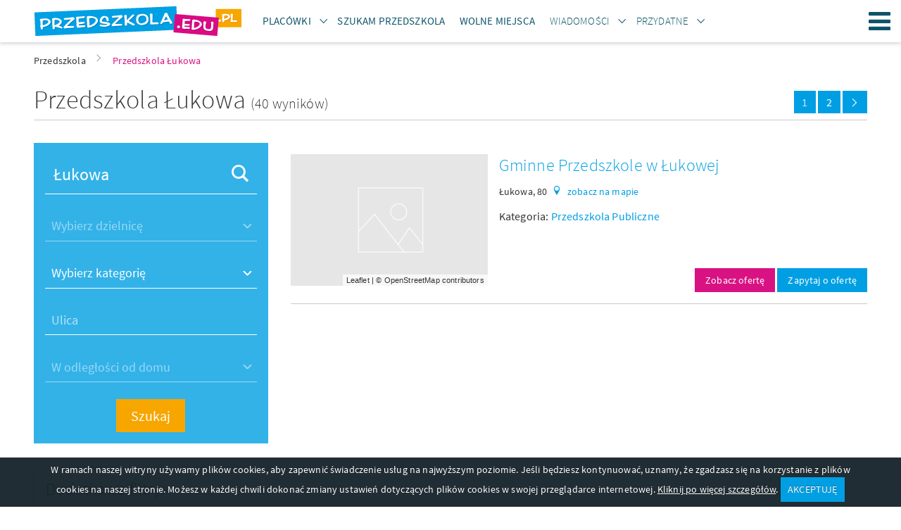

--- FILE ---
content_type: text/html; charset=UTF-8
request_url: https://www.przedszkola.edu.pl/lukowa_4.html
body_size: 19663
content:
    <!DOCTYPE html>
    <html lang="pl">
        <head>
    
            <!-- Google Tag Manager -->
            <script>(function(w,d,s,l,i){w[l]=w[l]||[];w[l].push({'gtm.start':
            new Date().getTime(),event:'gtm.js'});var f=d.getElementsByTagName(s)[0],
            j=d.createElement(s),dl=l!='dataLayer'?'&l='+l:'';j.async=true;j.src=
            'https://www.googletagmanager.com/gtm.js?id='+i+dl;f.parentNode.insertBefore(j,f);
            })(window,document,'script','dataLayer','GTM-TRFBKKNT');</script>
            <!-- End Google Tag Manager -->
        
    <meta http-equiv="Content-type" content="text/html; charset=UTF-8">
    <meta name="viewport" content="width=device-width,initial-scale=1">
    <title>Przedszkola Łukowa, wolne przedszkole prywatne i publiczne Łukowa,  przedszkola niepubliczne - wolne miejsca</title>
    <meta name="Language" CONTENT="pl">
    <meta name="description" content="Lista przedszkoli prywatnych i publicznych znajdujących się Łukowa, znajdują się tu także żłobki oraz kluby malucha z Łukowa. U nas znajdziesz wolne przedszkole 2021/2022"/>
    <meta name="keywords" content="przedszkola Łukowa, wolne przedszkola, przedszkole prywatne Łukowa, przedszkola niepubliczne, żłobki Łukowa, kluby malucha, przedszkola państwowe"/>
    <meta name="rating" content="general">
    <meta name="robots" content="index,follow">
    <meta http-equiv="Content-Type" content="text/html; charset=UTF-8" />
    <meta name="google-site-verification" content="2ycBI7zOdV84VyqomQz_54lR-AlDV_hTxQK86eB_XLU" />
    <link rel="stylesheet" href="//d.przedszkola.edu.pl/css/przedszkola_edu_pl_3/przedszkola-v4.css" type="text/css" />
    <link rel="stylesheet" href="//d.przedszkola.edu.pl/css/przedszkola_edu_pl_3/przedszkola-additional-v4.css" type="text/css" />
    <link rel="stylesheet" href="//d.przedszkola.edu.pl/css/przedszkola_edu_pl_3/ckeditor-v4.css" type="text/css" />
    <link rel="shortcut icon" href="//d.przedszkola.edu.pl/gfx/przedszkola_edu_pl/favicon.ico" type="image/x-icon"/>

    
    <link rel="dns-prefetch" href="//d.przedszkola.edu.pl/">
    <link rel="preconnect" href="//d.przedszkola.edu.pl/" crossorigin="anonymous">
    <link rel="dns-prefetch" href="//i.przedszkola.edu.pl/">
    <link rel="preconnect" href="//i.przedszkola.edu.pl/" crossorigin="anonymous">

        
    <link rel="preload" href="//d.przedszkola.edu.pl/css/fonts/2/icons/dp-icons.ttf" as="font" crossorigin>
    <link rel="preload" href="//d.przedszkola.edu.pl/css/fonts/2/sourcesanspro-light.woff2" as="font" crossorigin>
    <link rel="preload" href="//d.przedszkola.edu.pl/css/fonts/2/sourcesanspro-regular.woff2" as="font" crossorigin>
    <link rel="preload" href="//d.przedszkola.edu.pl/css/fonts/2/sourcesanspro-italic.woff2" as="font" crossorigin>
    <link rel="preload" href="//d.przedszkola.edu.pl/css/fonts/2/sourcesanspro-semibold.woff2" as="font" crossorigin>
    <link rel="preload" href="//d.przedszkola.edu.pl/css/fonts/2/sourcesanspro-semibolditalic.woff2" as="font" crossorigin>
    <link rel="preload" href="//d.przedszkola.edu.pl/css/fonts/2/sourcesanspro-lightitalic.woff2" as="font" crossorigin>

    
            <script async src="https://pagead2.googlesyndication.com/pagead/js/adsbygoogle.js?client=ca-pub-5339297226840335"
                 crossorigin="anonymous"></script>
        

    <script>
        if (location.hostname !== "localhost" && location.hostname !== "127.0.0.1" && location.protocol !== "file:") {
            var sentry_script = document.createElement('script');
            sentry_script.src = "https://js.sentry-cdn.com/bba7a310bba8420fb3fbd32c58e38a9b.min.js";
            sentry_script.crossorigin = "anonymous";
            sentry_script.addEventListener("load", function() {
                sentry_script.parentNode.removeChild(sentry_script);
                
            });
            var scripts = document.getElementsByTagName('script')[0];
            scripts.parentNode.insertBefore(sentry_script,scripts);
        }
    </script>
    
    
            <link rel="stylesheet" href="//d.przedszkola.edu.pl/css/leaflet/leaflet.css" />
            
    <script type="text/javascript">
        var przedszkola = przedszkola || { };
        var advision = advision || { };
    </script>

    </head>

        <body class="body--tl">
            
            <!-- Google Tag Manager (noscript) -->
            <noscript><iframe src="https://www.googletagmanager.com/ns.html?id=GTM-TRFBKKNT"
            height="0" width="0" style="display:none;visibility:hidden"></iframe></noscript>
            <!-- End Google Tag Manager (noscript) -->
        
                        <div class="page">
                <header class="page__header js-belka">
    <div class="page__header-inner">
        <div class="container">
            <h1 class="logo logo--main">
                <a href="https://www.przedszkola.edu.pl" title="przedszkola" class="logo__link"><img src="//d.przedszkola.edu.pl/gfx/przedszkola_edu_pl_2/logo-przedszkola.png" alt="przedszkola"></a>
            </h1>
            <ul class="site-nav site-nav--secondary">
                <li class="site-nav__item site-nav__item--secondary">
                    <div class="dropdown dropdown--top js-dropdown">
                        <a href="#"
                            class="site-nav__link site-nav__link--dropdown"><span><strong>Placówki</strong></span></a>
                        <a href="#"
                            class="site-nav__link site-nav__link--trigger dropdown__trigger"
                            data-dropdown-trigger><span><i class="icon-arrow-down dropdown__trigger-icon"></i></span></a>
                        <ul class="dropdown__drop dropdown__drop--top" data-dropdown-drop>
                                                            <li><a href="https://www.przedszkola.edu.pl/przedszkola.html"
                                        title="PRZEDSZKOLA"><span><strong>PRZEDSZKOLA</strong></span></a>
                                </li>
                                                            <li><a href="https://www.przedszkola.edu.pl/przedszkola_prywatne_niepubliczne.html"
                                        title="Przedszkola Niepubliczne"><span>Przedszkola Niepubliczne</span></a>
                                </li>
                                                            <li><a href="https://www.przedszkola.edu.pl/przedszkola_publiczne.html"
                                        title="Przedszkola Publiczne"><span>Przedszkola Publiczne</span></a>
                                </li>
                                                            <li><a href="https://www.przedszkola.edu.pl/przedszkola_integracyjne.html"
                                        title="Przedszkola Integracyjne"><span>Przedszkola Integracyjne</span></a>
                                </li>
                                                            <li><a href="https://www.przedszkola.edu.pl/przedszkola_montessori.html"
                                        title="Przedszkola Montessori"><span>Przedszkola Montessori</span></a>
                                </li>
                                                            <li><a href="https://www.przedszkola.edu.pl/przedszkola_terapeutyczne.html"
                                        title="Przedszkola Terapeutyczne"><span>Przedszkola Terapeutyczne</span></a>
                                </li>
                                                            <li><a href="https://www.przedszkola.edu.pl/zlobki.html"
                                        title="ŻŁOBKI"><span><strong>ŻŁOBKI</strong></span></a>
                                </li>
                                                            <li><a href="https://www.przedszkola.edu.pl/zlobki_niepubliczne_prywatne.html"
                                        title="Żłobki Niepubliczne"><span>Żłobki Niepubliczne</span></a>
                                </li>
                                                            <li><a href="https://www.przedszkola.edu.pl/zlobki_publiczne.html"
                                        title="Żłobki Publiczne"><span>Żłobki Publiczne</span></a>
                                </li>
                                                            <li><a href="https://www.przedszkola.edu.pl/kluby_malucha.html"
                                        title="KLUBY MALUCHA"><span><strong>KLUBY MALUCHA</strong></span></a>
                                </li>
                                                        <li>
                                <a href="https://www.przedszkola.edu.pl/atrakcje_dla_dzieci.html"><span><strong>Atrakcje</strong></span></a>
                            </li>
                            <li><a href="https://www.przedszkola.edu.pl/sale_zabaw.html"><strong>Sale zabaw</strong></a></li>
                        </ul>
                    </div>
                </li>
                <li class="site-nav__item site-nav__item--secondary">
                    <a class="site-nav__link" href="https://www.przedszkola.edu.pl/szukam_przedszkola/">
                        <span><strong>Szukam Przedszkola</strong></span>
                    </a>
                </li>
                <li class="site-nav__item site-nav__item--secondary">
                    <a class="site-nav__link" href="https://www.przedszkola.edu.pl/wolne_miejsca/">
                        <span><strong>Wolne miejsca</strong></span>
                    </a>
                </li>
                <li class="site-nav__item site-nav__item--secondary">
                    <div class="dropdown dropdown--top js-dropdown">
                        <a
                            href="https://www.przedszkola.edu.pl/aktualnosci/wiadomosci/"
                            class="site-nav__link site-nav__link--dropdown"
                        >
                            <span>Wiadomości</span>
                        </a>
                        <a
                            href="https://www.przedszkola.edu.pl/aktualnosci/wiadomosci/"
                            class="site-nav__link site-nav__link--trigger dropdown__trigger"
                            data-dropdown-trigger
                        >
                            <span><i class="icon-arrow-down dropdown__trigger-icon"></i></span>
                        </a>
                        <ul class="dropdown__drop dropdown__drop--top" data-dropdown-drop>
                            <li>
                                <a href="https://www.przedszkola.edu.pl/aktualnosci/polecane/" class="">
                                    <span><strong>Polecane artykuły</strong></span>
                                </a>
                            </li>
                            <li>
                                <a href="https://www.przedszkola.edu.pl/aktualnosci/wydarzenia/" class="">
                                    <span>Wydarzenia</span>
                                </a>
                            </li>
                            <li>
                                <a href="https://www.przedszkola.edu.pl/aktualnosci/wychowanie/" class="">
                                    <span>Wychowanie</span>
                                </a>
                            </li>
                            <li>
                                <a href="https://www.przedszkola.edu.pl/aktualnosci/choroby_u_dzieci/" class="">
                                    <span>Choroby u dzieci</span>
                                </a>
                            </li>                            
                            <li>
                                <a href="https://www.przedszkola.edu.pl/aktualnosci/rekrutacja_do_przedszkola/" class="">
                                    <span>Rekrutacja do przedszkola</span>
                                </a>
                            </li>
                            <li>
                                <a href="https://www.przedszkola.edu.pl/aktualnosci/konkursy/" class="">
                                    <span>Konkursy</span>
                                </a>
                            </li>
                            <li>
                                <a href="https://www.przedszkola.edu.pl/aktualnosci/zdrowie_dziecka/" class="">
                                    <span>Zdrowie dziecka</span>
                                </a>
                            </li>
                            <li>
                                <a href="https://www.przedszkola.edu.pl/aktualnosci/gry_i_zabawy_dla_dzieci/" class="">
                                    <span>Gry i zabawy dla dzieci</span>
                                </a>
                            </li>
                            <li>
                                <a href="https://www.przedszkola.edu.pl/aktualnosci/zywienie_dziecka/" class="">
                                    <span>Żywienie dziecka</span>
                                </a>
                            </li>
                            <li>
                                <a href="https://www.przedszkola.edu.pl/aktualnosci/wakacje_z_dziecmi/" class="">
                                    <span>Wakacje z dziećmi</span>
                                </a>
                            </li>
                            <li>
                                <a href="https://www.przedszkola.edu.pl/aktualnosci/porady/" class="">
                                    <span>Porady</span>
                                </a>
                            </li>
                        </ul>
                    </div>
                </li>
                <li class="site-nav__item site-nav__item--secondary">
                    <div class="dropdown dropdown--top js-dropdown" dropdown-hover="true">
                        <span class="site-nav__link site-nav__link--dropdown">
                            <span>Przydatne</span>
                        </span>
                        <span class="site-nav__link site-nav__link--trigger dropdown__trigger" data-dropdown-trigger><span><i class="icon-arrow-down dropdown__trigger-icon"></i></span></span>
                        <ul class="dropdown__drop dropdown__drop--top" data-dropdown-drop>
                            <li><a href="https://www.przedszkola.edu.pl/scenariusze/" class=""><span>Scenariusze zajęć</span></a></li>
                            <li><a href="https://www.przedszkola.edu.pl/aktualnosci/plan_rozwoju_zawodowego/" class=""><span>Plany rozwoju zawodowego</span></a></li>
                            <li><a href="https://www.przedszkola.edu.pl/aktualnosci/pozostale_publikacje/" class=""><span>Pozostałe publikacje</span></a></li>
                            <li><a href="https://www.przedszkola.edu.pl/kolorowanki" class=""><span>Kolorowanki</span></a></li>
                            <li><a href="https://www.przedszkola.edu.pl/imprezy/" class=""><span>Wydarzenia i imprezy</span></a></li>
                        </ul>
                    </div>
                </li>
            </ul>
                        <a class="site-nav__hamburger hamburger js-hamburger" href="#site-navigation" title="Menu"><span class="hamburger__icon hamburger__icon--open icon-hamburger"></span><span class="hamburger__icon hamburger__icon--close icon-close"></span>Menu</a>
            <nav class="site-nav__wrapper" data-hamburger-nav>
                <ul class="site-nav site-nav--primary">
                    <li class="site-nav__item site-nav__item--primary">
                        <div class="dropdown dropdown--top js-dropdown" dropdown-hover="true">
                            <a href="#"
                                class="site-nav__link site-nav__link--dropdown"><span><strong>Placówki</strong></span></a>
                            <a href="#"
                                class="site-nav__link site-nav__link--trigger dropdown__trigger"
                                data-dropdown-trigger><span><i class="icon-arrow-down dropdown__trigger-icon"></i></span></a>
                            <ul class="dropdown__drop dropdown__drop--top" data-dropdown-drop>
                                                                    <li><a href="https://www.przedszkola.edu.pl/przedszkola.html"
                                            title="PRZEDSZKOLA"><span><strong>PRZEDSZKOLA</strong></span></a>
                                    </li>
                                                                    <li><a href="https://www.przedszkola.edu.pl/przedszkola_prywatne_niepubliczne.html"
                                            title="Przedszkola Niepubliczne"><span>Przedszkola Niepubliczne</span></a>
                                    </li>
                                                                    <li><a href="https://www.przedszkola.edu.pl/przedszkola_publiczne.html"
                                            title="Przedszkola Publiczne"><span>Przedszkola Publiczne</span></a>
                                    </li>
                                                                    <li><a href="https://www.przedszkola.edu.pl/przedszkola_integracyjne.html"
                                            title="Przedszkola Integracyjne"><span>Przedszkola Integracyjne</span></a>
                                    </li>
                                                                    <li><a href="https://www.przedszkola.edu.pl/przedszkola_montessori.html"
                                            title="Przedszkola Montessori"><span>Przedszkola Montessori</span></a>
                                    </li>
                                                                    <li><a href="https://www.przedszkola.edu.pl/przedszkola_terapeutyczne.html"
                                            title="Przedszkola Terapeutyczne"><span>Przedszkola Terapeutyczne</span></a>
                                    </li>
                                                                    <li><a href="https://www.przedszkola.edu.pl/zlobki.html"
                                            title="ŻŁOBKI"><span><strong>ŻŁOBKI</strong></span></a>
                                    </li>
                                                                    <li><a href="https://www.przedszkola.edu.pl/zlobki_niepubliczne_prywatne.html"
                                            title="Żłobki Niepubliczne"><span>Żłobki Niepubliczne</span></a>
                                    </li>
                                                                    <li><a href="https://www.przedszkola.edu.pl/zlobki_publiczne.html"
                                            title="Żłobki Publiczne"><span>Żłobki Publiczne</span></a>
                                    </li>
                                                                    <li><a href="https://www.przedszkola.edu.pl/kluby_malucha.html"
                                            title="KLUBY MALUCHA"><span><strong>KLUBY MALUCHA</strong></span></a>
                                    </li>
                                                                <li><a href="https://www.przedszkola.edu.pl/sale_zabaw.html"><strong>Sale zabaw</strong></a></li>
                                <li>
                                    <a href="https://www.przedszkola.edu.pl/atrakcje_dla_dzieci.html"><span><strong>Atrakcje</strong></span></a>
                                </li>
                            </ul>
                        </div>
                    </li>
                    <li class="site-nav__item site-nav__item--secondary">
                        <a class="site-nav__link" href="https://www.przedszkola.edu.pl/szukam_przedszkola/">
                            <span><strong>Szukam Przedszkola</strong></span>
                        </a>
                    </li>
                    <li class="site-nav__item site-nav__item--secondary">
                        <a class="site-nav__link" href="https://www.przedszkola.edu.pl/wolne_miejsca/">
                            <span><strong>Wolne miejsca</strong></span>
                        </a>
                    </li>
                    <li class="site-nav__item site-nav__item--primary">
                        <div class="dropdown dropdown--top js-dropdown">
                            <a
                                href="https://www.przedszkola.edu.pl/aktualnosci/wiadomosci/"
                                class="site-nav__link site-nav__link--dropdown"
                            >
                                <span>Wiadomości</span>
                            </a>
                            <a
                                href="https://www.przedszkola.edu.pl/aktualnosci/wiadomosci/"
                                class="site-nav__link site-nav__link--trigger dropdown__trigger"
                                data-dropdown-trigger
                            >
                                <span><i class="icon-arrow-down dropdown__trigger-icon"></i></span>
                            </a>
                            <ul class="dropdown__drop dropdown__drop--top" data-dropdown-drop>
                                <li>
                                    <a href="https://www.przedszkola.edu.pl/aktualnosci/polecane/" class="">
                                        <span><strong>Polecane artykuły</strong></span>
                                    </a>
                                </li>
                                <li>
                                    <a href="https://www.przedszkola.edu.pl/aktualnosci/wydarzenia/" class="">
                                        <span>Wydarzenia</span>
                                    </a>
                                </li>
                                <li>
                                    <a href="https://www.przedszkola.edu.pl/aktualnosci/wychowanie/" class="">
                                        <span>Wychowanie</span>
                                    </a>
                                </li>
                                <li>
                                    <a href="https://www.przedszkola.edu.pl/aktualnosci/choroby_u_dzieci/" class="">
                                        <span>Choroby u dzieci</span>
                                    </a>
                                </li>                                
                                <li>
                                    <a href="https://www.przedszkola.edu.pl/aktualnosci/rekrutacja_do_przedszkola/" class="">
                                        <span>Rekrutacja do przedszkola</span>
                                    </a>
                                </li>
                                <li>
                                    <a href="https://www.przedszkola.edu.pl/aktualnosci/konkursy/" class="">
                                        <span>Konkursy</span>
                                    </a>
                                </li>
                                <li>
                                    <a href="https://www.przedszkola.edu.pl/aktualnosci/zdrowie_dziecka/" class="">
                                        <span>Zdrowie dziecka</span>
                                    </a>
                                </li>
                                <li>
                                    <a href="https://www.przedszkola.edu.pl/aktualnosci/gry_i_zabawy_dla_dzieci/" class="">
                                        <span>Gry i zabawy dla dzieci</span>
                                    </a>
                                </li>
                                <li>
                                    <a href="https://www.przedszkola.edu.pl/aktualnosci/zywienie_dziecka/" class="">
                                        <span>Żywienie dziecka</span>
                                    </a>
                                </li>
                                <li>
                                    <a href="https://www.przedszkola.edu.pl/aktualnosci/wakacje_z_dziecmi/" class="">
                                        <span>Wakacje z dziećmi</span>
                                    </a>
                                </li>
                                <li>
                                    <a href="https://www.przedszkola.edu.pl/aktualnosci/porady/" class="">
                                        <span>Porady</span>
                                    </a>
                                </li>
                            </ul>
                        </div>
                    </li>
                    <li class="site-nav__item site-nav__item--primary">
                        <div class="dropdown dropdown--top js-dropdown" dropdown-hover="true">
                            <span class="site-nav__link site-nav__link--dropdown">
                                <span>Przydatne</span>
                            </span>
                            <span class="site-nav__link site-nav__link--trigger dropdown__trigger" data-dropdown-trigger><span><i class="icon-arrow-down dropdown__trigger-icon"></i></span></span>
                            <ul class="dropdown__drop dropdown__drop--top" data-dropdown-drop>
                                <li><a href="https://www.przedszkola.edu.pl/scenariusze/" class=""><span>Scenariusze zajęć</span></a></li>
                                <li><a href="https://www.przedszkola.edu.pl/aktualnosci/plan_rozwoju_zawodowego/" class=""><span>Plany rozwoju zawodowego</span></a></li>
                                <li><a href="https://www.przedszkola.edu.pl/aktualnosci/pozostale_publikacje/" class=""><span>Pozostałe publikacje</span></a></li>
                                <li><a href="https://www.przedszkola.edu.pl/kolorowanki" class=""><span>Kolorowanki</span></a></li>
                                <li><a href="https://www.przedszkola.edu.pl/imprezy/" class=""><span>Wydarzenia i imprezy</span></a></li>
                            </ul>
                        </div>
                    </li>
                </ul>
                <ul class="site-nav site-nav--right">
                    <li class="site-nav__item">
                        <a href="https://www.przedszkola.edu.pl/info/nasza_oferta,31776,id,31776.html"
                            class="site-nav__link site-nav__link--offer" title="Dodaj obiekt"><span
                            class="">Dodaj obiekt</span></a>
                    </li>
                    <li class="site-nav__item">
                                                    <a
                                href="https://www.przedszkola.edu.pl/logowanie/"
                                class="site-nav__link site-nav__link--login"
                                title="Zaloguj się"
                            >
                                <span>Zaloguj się</span>
                            </a>
                                            </li>
                </ul>
            </nav>
        </div>
    </div>
</header>

                <main class="page__content ">
                    <div style="max-width: 360px; margin: 40px auto 0;display:none;">
                        <div class="popup tc js-popup-logowania" data-fancy-class="" data-fancy-max-width="360">
    <div class="popup__header">
        <div class="popup__logo">
            <img
                src="//d.przedszkola.edu.pl/gfx/common/spacer.gif"
                data-src="//d.przedszkola.edu.pl/gfx/przedszkola_edu_pl_2/logo-przedszkola-white.png"
                alt="Przedszkola.edu.pl"
                class="lazyload"
            >
        </div>
        <div class="field-wrapper">
            <h1 class="header header--sm">
                Zaloguj się
            </h1>
        </div>
        lub tradycyjnie
    </div>
    <div class="popup__body">
        <form method="post" id="js-popup-logowanie">
            <div class="field-wrapper">
                <input type="hidden" name="command" value="login_attempt">
                <input type="text" placeholder="login" class="field--block validate[required]" name="login">
            </div>
            <div class="field-wrapper"><input type="password" placeholder="hasło" class="field--block validate[required]" name="password"></div>
            <div class="field-wrapper"><button type="submit" class="btn btn--block tupper">Zaloguj się</button></div>
            <div class="field-wrapper tr mb--0">
                <a href="javascript:void(0);" class="f--xs link" id="js-link-zapomnialem-hasla">Nie pamiętasz hasła?</a>
            </div>
        </form>
        <form method="post" id="js-popup-zapomnialem-hasla" class="is-hidden">
            <div class="field-wrapper f--xs">Twoje hasło zostanie wysłane na adres e-mail</div>
            <div class="field-wrapper">
                <input name="command" value="forgotten_password" type="hidden">
                <input type="email" placeholder="email" class="field--block validate[required,custom[email]]" name="forgotten">
            </div>
            <div class="field-wrapper"><button type="submit" class="btn btn--block tupper">Wyślij</button></div>
            <div class="field-wrapper tr mb--0"><a href="javascript:void(0);" class="f--xs link" id="js-link-powrot-do-logowania">Powrót</a></div>
        </form>
    </div>
</div>
                    </div>
                                                <div class="container">
        <ul class="breadcrumbs">
                            <li id="breadcrumb0">
                    <a href="https://www.przedszkola.edu.pl/" title="Przedszkola" class="">
                        <span>Przedszkola</span>
                    </a><i class="icon icon-arrow-right"></i>                </li>
                            <li id="breadcrumb1">
                    <a href="https://www.przedszkola.edu.pl/lukowa_4.html" title="Przedszkola Łukowa" class="active_breadcrumb">
                        <span>Przedszkola Łukowa</span>
                    </a>                </li>
                        <script type="application/ld+json">
                {
                    "@context": "http://schema.org",
                    "@type": "BreadcrumbList",
                    "itemListElement":
                    [
                                                {
                            "@type": "ListItem",
                            "position": 1,
                            "item":
                            {
                                "@id": "https://www.przedszkola.edu.pl/",
                                "name": "Przedszkola"
                            }
                        },                                                {
                            "@type": "ListItem",
                            "position": 2,
                            "item":
                            {
                                "@id": "https://www.przedszkola.edu.pl/lukowa_4.html",
                                "name": "Przedszkola Łukowa"
                            }
                        }                                            ]
                }
            </script>
        </ul>
    </div>

                                        <div class="container">
    <div class="split split--title split--underlined">
        <div class="split__left">
            <h1 class="header header--xl">
                                    Przedszkola  Łukowa
                                <span class="f--lg">(40 wyników)</span>
            </h1>
        </div>
                        
            <ul class="pagination pagination--primary mb--xs">
                                            <li class="pagination__item pagination__item--current"><span>1</span></li>
                                                                    <li class="pagination__item"><a href="?pid=2">2</a></li>
                                                                        <li class="pagination__item pagination__item--next"><a href="?pid=2"><span>Następna strona</span><i class="icon icon-arrow-right"></i></a></li>
            </ul>

            </div>
    <div class="row">
        <div class="page__sidebar">
            <div class="sidebar">
                <form id="search-form-main" action="/">
                    <div class="sidebar__widget">
                        <div class="hero__search-box hero__search-box--sidebar">
                            <input type="hidden" name="command" value="search_location"/>
                            <div class="field-wrapper">
                                <label class="field__icon field__icon--right icon-magnify hero__search-city">
                                    <input type="text" class="field--white field--block" placeholder="Miasto lub nazwa" name="geo_str" id="search_geo_str" value="Łukowa" autocomplete="off">
                                </label>
                            </div>
                            <div class="field-wrapper">
                                <select class="field--white field--block hero__search-district select_dzielnice" name="dzielnica" id="select_dzielnice" disabled>
                                    <option selected value="0">Wybierz dzielnicę</option>
                                </select>
                            </div>
                            <div class="field-wrapper">
                                <select  name="kat" class="field--white field--block">
    <option disabled selected>Wybierz kategorię</option>
                        <optgroup label="PRZEDSZKOLA">
                                                                                                <option value="130" >Przedszkola Publiczne</option>
                                                </optgroup>
                        </select>
                            </div>
                            <div class="field-wrapper">
                                <label class="hero__search-street">
                                    <input type="text" class="field--white field--block" name="ulica_str" id="ulica_str"  value="" placeholder="Ulica" >
                                    <input type="hidden" value="0" id="latitude" name="latitude" />
                                    <input type="hidden" value="0" id="longitude" name="longitude" />
                                </label>
                            </div>
                            <div class="field-wrapper">
                                                                                                                                                                    <select class="field--white field--block hero__search-distance" id="odleglosc" name="odleglosc" DISABLED>
                                                                            <option value="0_0" SELECTED>W odległości od domu</option>
                                                                            <option value="0_0.5" >0.5 km</option>
                                                                            <option value="0_1" >1 km</option>
                                                                            <option value="0_2" >2 km</option>
                                                                            <option value="0_3" >3 km</option>
                                                                            <option value="0_5" >5 km</option>
                                                                            <option value="0_10" >10 km</option>
                                                                            <option value="0_15" >15 km</option>
                                                                    </select>
                            </div>
                            <div class="field-wrapper mb--0">
                                <button type="submit" class="btn btn--tertiary btn--sm-block f--lg">Szukaj</button>
                            </div>
                            <div class="field-wrapper field-wrapper--filters mt--xs mb--0 tr">
                                <a href="javascript:void(0);" class="btn-expand link white js-filtry-mobilne-btn"><span class="btn-expand__more">Filtry</span> <span class="btn-expand__less">Zwiń filtry</span> <i class="btn-expand__icon icon icon--right icon-arrow-right icon--xs"></i></a>
                            </div>
                        </div>
                    </div>
                    <div class="sidebar__widget sidebar__widget--filters js-sidebar-widget-filters">
                        <div class="box">
                            <h2 class="header header--sm mb--sm">Dodatkowe filtry:</h2>
                            <div class="box__bleed box__bleed--subheader">
                                <h3 class="icon icon--left icon--md icon-warsztaty_dla_dzieci header header--xs">Zajęcia dodatkowe</h3>
                            </div>
                            <div class="row row--sm">
                                                                                                    <div class="col-xs-6">
                                        <button type="button" class="btn btn--outlined btn--block icon icon--left icon--md pict pict--123 ellipsis mb--sm f--xs  pikt-btn" data-id="123" title="język niemiecki">język niemiecki</button>
                                    </div>
                                                                    <div class="col-xs-6">
                                        <button type="button" class="btn btn--outlined btn--block icon icon--left icon--md pict pict--133 ellipsis mb--sm f--xs  pikt-btn" data-id="133" title="gimnastyka ogólnorozwojowa">gimnastyka ogólnorozwojowa</button>
                                    </div>
                                                                    <div class="col-xs-6">
                                        <button type="button" class="btn btn--outlined btn--block icon icon--left icon--md pict pict--134 ellipsis mb--sm f--xs  pikt-btn" data-id="134" title="korektywa">korektywa</button>
                                    </div>
                                                                    <div class="col-xs-6">
                                        <button type="button" class="btn btn--outlined btn--block icon icon--left icon--md pict pict--128 ellipsis mb--sm f--xs  pikt-btn" data-id="128" title="psycholog">psycholog</button>
                                    </div>
                                                                    <div class="col-xs-6">
                                        <button type="button" class="btn btn--outlined btn--block icon icon--left icon--md pict pict--146 ellipsis mb--sm f--xs  pikt-btn" data-id="146" title="zajęcia teatralne">zajęcia teatralne</button>
                                    </div>
                                                                    <div class="col-xs-6">
                                        <button type="button" class="btn btn--outlined btn--block icon icon--left icon--md pict pict--120 ellipsis mb--sm f--xs  pikt-btn" data-id="120" title="język angielski">język angielski</button>
                                    </div>
                                                            </div>
                            <div class="box__bleed box__bleed--subheader">
                                <h3 class="icon icon--left icon--md icon-users header header--xs secondary">Opinie</h3>
                            </div>
                            <div class="row row--sm">
                                                                    <div class="col-xs-4">
                                        <button type="button" class="btn-rating btn btn--secondary btn--outlined btn--block mb--sm  ocena-btn" data-id="1">
                                            <i class="btn-rating__icon icon icon-star"></i>
                                            <span class="btn-rating__text">
                                                  <span class="f--xs">od: </span>1.0
                                            </span>
                                        </button>
                                    </div>
                                                                    <div class="col-xs-4">
                                        <button type="button" class="btn-rating btn btn--secondary btn--outlined btn--block mb--sm  ocena-btn" data-id="2">
                                            <i class="btn-rating__icon icon icon-star"></i>
                                            <span class="btn-rating__text">
                                                  <span class="f--xs">od: </span>2.0
                                            </span>
                                        </button>
                                    </div>
                                                                    <div class="col-xs-4">
                                        <button type="button" class="btn-rating btn btn--secondary btn--outlined btn--block mb--sm  ocena-btn" data-id="3">
                                            <i class="btn-rating__icon icon icon-star"></i>
                                            <span class="btn-rating__text">
                                                  <span class="f--xs">od: </span>3.0
                                            </span>
                                        </button>
                                    </div>
                                                                    <div class="col-xs-4">
                                        <button type="button" class="btn-rating btn btn--secondary btn--outlined btn--block mb--sm  ocena-btn" data-id="4">
                                            <i class="btn-rating__icon icon icon-star"></i>
                                            <span class="btn-rating__text">
                                                  <span class="f--xs">od: </span>4.0
                                            </span>
                                        </button>
                                    </div>
                                                                    <div class="col-xs-4">
                                        <button type="button" class="btn-rating btn btn--secondary btn--outlined btn--block mb--sm  ocena-btn" data-id="5">
                                            <i class="btn-rating__icon icon icon-star"></i>
                                            <span class="btn-rating__text">
                                                  <span class="f--xs">od: </span>5.0
                                            </span>
                                        </button>
                                    </div>
                                                            </div>
                        </div>
                    </div>
                </form>
                <div class="sidebar__widget hidden-xs">
                        <h3 class="sidebar__header header header--sm icon icon--left icon--md icon-pin-2">Nowe Przedszkola</h3>
                                        
        <article class="item item--box is-clickable" url="https://www.przedszkola.edu.pl/lodz,zlobki_niepubliczne_prywatne,159250.html">
                            <figure
                    class="item__img cover lazyload"
                    data-bgset="//i.przedszkola.edu.pl/m16/15/119--d-obek-akademia-ma-ych-odkrywc-w.jpg"
                >
                    <img
                        src="//d.przedszkola.edu.pl/gfx/common/spacer.gif"
                        data-src="//i.przedszkola.edu.pl/m16/15/119--d-obek-akademia-ma-ych-odkrywc-w.jpg"
                        class="cover__img lazyload"
                    >
                </figure>
                        <div class="item__box">
                <h4 class="item__title header header--xs"><a href="/lodz,zlobki_niepubliczne_prywatne,159250.html" title="Żłobek Akademia Małych...">Żłobek Akademia Małych Odkrywców Złotno</a></h4>
                                    <a href="https://www.przedszkola.edu.pl/lodz.html" class="item__localization" title="Żlobki Łódź">Łódź</a>
                            </div>
        </article> 
                                        
        <article class="item item--box is-clickable" url="https://www.przedszkola.edu.pl/lodz,przedszkola_prywatne_niepubliczne,159249.html">
                            <figure
                    class="item__img cover lazyload"
                    data-bgset="//i.przedszkola.edu.pl/m16/15/120--d-przedszkole-akademia-ma-ych-odkrywc-w.jpg"
                >
                    <img
                        src="//d.przedszkola.edu.pl/gfx/common/spacer.gif"
                        data-src="//i.przedszkola.edu.pl/m16/15/120--d-przedszkole-akademia-ma-ych-odkrywc-w.jpg"
                        class="cover__img lazyload"
                    >
                </figure>
                        <div class="item__box">
                <h4 class="item__title header header--xs"><a href="/lodz,przedszkola_prywatne_niepubliczne,159249.html" title="Przedszkole Akademia Małych...">Przedszkole Akademia Małych Odkrywców Złotno</a></h4>
                                    <a href="https://www.przedszkola.edu.pl/lodz.html" class="item__localization" title="Przedszkola Łódź">Łódź</a>
                            </div>
        </article> 
                    
        <article class="item item--box is-clickable" url="https://www.przedszkola.edu.pl/krakow,przedszkola_integracyjne,159218.html">
                            <figure
                    class="item__img cover lazyload"
                    data-bgset="//i.przedszkola.edu.pl/m16/11/132-krak-w-przedszkole-logopedyczne-beniaminek-z.jpg"
                >
                    <img
                        src="//d.przedszkola.edu.pl/gfx/common/spacer.gif"
                        data-src="//i.przedszkola.edu.pl/m16/11/132-krak-w-przedszkole-logopedyczne-beniaminek-z.jpg"
                        class="cover__img lazyload"
                    >
                </figure>
                        <div class="item__box">
                <h4 class="item__title header header--xs"><a href="/krakow,przedszkola_integracyjne,159218.html" title="Przedszkole Logopedyczne...">Przedszkole Logopedyczne Beniaminek z Integracją Sensoryczną</a></h4>
                                    <a href="https://www.przedszkola.edu.pl/krakow.html" class="item__localization" title="Przedszkola Kraków">Kraków</a>
                            </div>
        </article> 
                                        
        <article class="item item--box is-clickable" url="https://www.przedszkola.edu.pl/andrespol,przedszkola_prywatne_niepubliczne,159137.html">
                            <figure
                    class="item__img cover lazyload"
                    data-bgset="//i.przedszkola.edu.pl/m16/15/181-andrespol-przedszkole-mali-odkrywcy.png"
                >
                    <img
                        src="//d.przedszkola.edu.pl/gfx/common/spacer.gif"
                        data-src="//i.przedszkola.edu.pl/m16/15/181-andrespol-przedszkole-mali-odkrywcy.png"
                        class="cover__img lazyload"
                    >
                </figure>
                        <div class="item__box">
                <h4 class="item__title header header--xs"><a href="/andrespol,przedszkola_prywatne_niepubliczne,159137.html" title="Przedszkole Mali Odkrywcy">Przedszkole Mali Odkrywcy</a></h4>
                                    <a href="https://www.przedszkola.edu.pl/andrespol.html" class="item__localization" title="Przedszkola Andrespol">Andrespol</a>
                            </div>
        </article> 
    
                </div>
                <div class="sidebar__widget hidden-xs">
                                             
                                    </div>
                <div class="sidebar__widget hidden-xs js-reklama-banery-boczne"></div>

                <div class="sidebar__widget hidden-xs">
                    
                <div style="margin-bottom: 12px;">
                    <span id="b_box34"></span>
                    <span id="b_box35"></span>
                    <span id="b_box36"></span>
                    <span id="b_box37"></span>
                    <span id="b_box38"></span>
                    <span id="b_box39"></span>
                    <span id="b_box40"></span>
                    <span id="b_box41"></span>
                    <span id="b_box42"></span>
                    <span id="b_box43"></span>
                    <span id="b_box44"></span>
                    <span id="b_box45"></span>
                    <span id="b_box46"></span>
                    <span id="b_box47"></span>
                    <span id="b_box48"></span>
                    <span id="b_box49"></span>
                    <span id="b_box50"></span>
                    <span id="b_box51"></span>
                </div>
            
                </div>
                <div class="sidebar__widget tc js-fb-group-box"></div>
                <div class="sidebar__widget hidden-xs">
                        <h2 class="sidebar__header header header--sm">Informacje Łukowa</h2>
    <ul class="links-list">
                                    <li>
                    <a href="https://www.przedszkola.edu.pl/lukowa_4,przedszkola.html" class="link" title="PRZEDSZKOLA Łukowa">PRZEDSZKOLA Łukowa</a>
                </li>
                                                <li>
                    <a href="https://www.przedszkola.edu.pl/lukowa_4,przedszkola_publiczne.html" class="link" title="Przedszkola Publiczne Łukowa">Przedszkola Publiczne Łukowa</a>
                </li>
                                                <li>
                    <a href="https://otonoclegi.pl/lukowa_4" class="link" title="Noclegi Łukowa">Noclegi Łukowa</a>
                </li>
                                                <li>
                    <a href="https://otonoclegi.pl/lukowa_4/mapa" class="link" title="Mapa Łukowa">Mapa Łukowa</a>
                </li>
                        </ul>

                </div>

                <div class="sidebar__widget hidden-xs">
                    <h3 class="sidebar__header header header--sm">Serwisy partnerskie</h3>
<ul class="media-list">
            <li>
            <a
                href="https://www.domyseniora.pl/lukowa_4.html"
                title="DomySeniora.pl Łukowa"
            >
                <img
                    style="margin-bottom: 11px;"
                    src="//d.przedszkola.edu.pl/gfx/common/spacer.gif"
                    data-src="//d.przedszkola.edu.pl/gfx/przedszkola_edu_pl_2/partners/logo-domyseniora.png"
                    alt="DomySeniora.pl Łukowa"
                    class="lazyload"
                >
            </a>
        </li>
                <li>
            <a
                href="https://otoev.pl"
                title="Samochody elektryczne"
            >
                <img
                    style="margin-bottom: 11px;"
                    src="//d.przedszkola.edu.pl/gfx/common/spacer.gif"
                    data-src="//d.przedszkola.edu.pl/gfx/przedszkola_edu_pl_2/partners/otoev-logo.png"
                    alt="samochody elektryczne"
                    class="lazyload"
                >
            </a>
        </li>
        </ul>

                </div>
            </div>
        </div>
        <div class="page__main">
            <div class="sbs">
                                    <style>
                        .promoted-location {
                            border: 2px solid #009fe3 !important;
                            box-shadow: 0 0 15px #009fe3;
                        }
                    </style>
                                                                                                                                            
                                                                                                    <div
                                class="sb media is-clickable js-clickable  js-box_lokalizacji"
                                data-url="https://www.przedszkola.edu.pl/lukowa_4,przedszkola_publiczne,50767.html"
                                data-target="_blank"
                                data-id_lokalizacji="50767"
                                                                    data-domyslne_zdjecie="1"
                                    data-google_x="51.9337901"
                                    data-google_y="22.3854940"
                                                        >
                            <div class="sb__media media__img">
                                <div class="sb__img cover cover--2-3 js-zdjecie">

                                    <a href="https://www.przedszkola.edu.pl/lukowa_4,przedszkola_publiczne,50767.html" title="Gminne Przedszkole w Łukowej" target="_blank">
                                        <img
                                                src="//d.przedszkola.edu.pl/gfx/common/spacer.gif"
                                                data-src="//d.przedszkola.edu.pl/gfx/common/default/s.png"
                                                class="cover__img lazyload"
                                        >
                                    </a>
                                                                    </div>
                            </div>
                            <div class="sb__body media__body">
                                                                                                <h2 class="sb__title header header--sm"><a href="https://www.przedszkola.edu.pl/lukowa_4,przedszkola_publiczne,50767.html" class="link" target="_blank">Gminne Przedszkole w Łukowej</a></h2>
                                <div class="sb__location">Łukowa,  80&nbsp; <a href="https://www.przedszkola.edu.pl/lukowa_4,przedszkola_publiczne,50767,mapa.html" class="link icon--left icon-pin">zobacz na mapie</a></div>
                                <div class="sb__category">Kategoria: <a href="https://www.przedszkola.edu.pl/lukowa_4,przedszkola_publiczne.html" class="link">Przedszkola Publiczne</a></div>
                                <div class="sb__content content"></div>
                                                                                                                                                                        <div class="sb__rating split">
                                                                                                                                                                    <a
                                                class="btn btn--secondary f--xs hidden-xs"
                                                href="https://www.przedszkola.edu.pl/lukowa_4,przedszkola_publiczne,50767.html"
                                                target="_blank"
                                        >
                                            Zobacz ofertę
                                        </a>
                                                                                <a
                                                href="javascript:void(0);"
                                                class="btn f--xs hidden-xs js-search-results-ask"
                                                data-id = "50767"
                                        >
                                            Zapytaj o ofertę
                                        </a>
                                    </div>
                                                            </div>
                        </div>

                        <div class="page__ad">
            <ins class="adsbygoogle"
                 style="display:block"
                 data-ad-client="ca-pub-5339297226840335"
                 data-ad-slot="1613497129"
                 data-ad-format="auto"
                 data-full-width-responsive="true"></ins>

            <script>(adsbygoogle = window.adsbygoogle || []).push({});</script>
        </div>
                                                                                                <div class="search-result__header">
                                <h2 class="header header--sm">
                                                                            Obiekty
                                     w okolicy
                                                                            Łukowa
                                    :
                                </h2>
                            </div>
                                                                                                                        
                                                                                                    <div
                                class="sb media is-clickable js-clickable  js-box_lokalizacji"
                                data-url="https://www.przedszkola.edu.pl/wisniowa_4,przedszkola_publiczne,55894.html"
                                data-target="_blank"
                                data-id_lokalizacji="55894"
                                                                    data-domyslne_zdjecie="1"
                                    data-google_x="50.0578286"
                                    data-google_y="20.9803038"
                                                        >
                            <div class="sb__media media__img">
                                <div class="sb__img cover cover--2-3 js-zdjecie">

                                    <a href="https://www.przedszkola.edu.pl/wisniowa_4,przedszkola_publiczne,55894.html" title="Przedszkole w Wiśniowej" target="_blank">
                                        <img
                                                src="//d.przedszkola.edu.pl/gfx/common/spacer.gif"
                                                data-src="//d.przedszkola.edu.pl/gfx/common/default/s.png"
                                                class="cover__img lazyload"
                                        >
                                    </a>
                                                                    </div>
                            </div>
                            <div class="sb__body media__body">
                                                                                                <h2 class="sb__title header header--sm"><a href="https://www.przedszkola.edu.pl/wisniowa_4,przedszkola_publiczne,55894.html" class="link" target="_blank">Przedszkole w Wiśniowej</a></h2>
                                <div class="sb__location">Wiśniowa,  69&nbsp; <a href="https://www.przedszkola.edu.pl/wisniowa_4,przedszkola_publiczne,55894,mapa.html" class="link icon--left icon-pin">zobacz na mapie</a></div>
                                <div class="sb__category">Kategoria: <a href="https://www.przedszkola.edu.pl/wisniowa_4,przedszkola_publiczne.html" class="link">Przedszkola Publiczne</a></div>
                                <div class="sb__content content"></div>
                                                                                                                                                                        <div class="sb__rating split">
                                                                                                                                                                    <a
                                                class="btn btn--secondary f--xs hidden-xs"
                                                href="https://www.przedszkola.edu.pl/wisniowa_4,przedszkola_publiczne,55894.html"
                                                target="_blank"
                                        >
                                            Zobacz ofertę
                                        </a>
                                                                                <a
                                                href="javascript:void(0);"
                                                class="btn f--xs hidden-xs js-search-results-ask"
                                                data-id = "55894"
                                        >
                                            Zapytaj o ofertę
                                        </a>
                                    </div>
                                                            </div>
                        </div>

                        
                                                                                                                                                                    
                                                                                                    <div
                                class="sb media is-clickable js-clickable  js-box_lokalizacji"
                                data-url="https://www.przedszkola.edu.pl/lisia_gora_3,przedszkola_publiczne,50766.html"
                                data-target="_blank"
                                data-id_lokalizacji="50766"
                                                                    data-domyslne_zdjecie="1"
                                    data-google_x="50.0434132"
                                    data-google_y="20.9936249"
                                                        >
                            <div class="sb__media media__img">
                                <div class="sb__img cover cover--2-3 js-zdjecie">

                                    <a href="https://www.przedszkola.edu.pl/lisia_gora_3,przedszkola_publiczne,50766.html" title="GMINNE Przedszkole W LISIEJ GÓRZE" target="_blank">
                                        <img
                                                src="//d.przedszkola.edu.pl/gfx/common/spacer.gif"
                                                data-src="//d.przedszkola.edu.pl/gfx/common/default/s.png"
                                                class="cover__img lazyload"
                                        >
                                    </a>
                                                                    </div>
                            </div>
                            <div class="sb__body media__body">
                                                                                                <h2 class="sb__title header header--sm"><a href="https://www.przedszkola.edu.pl/lisia_gora_3,przedszkola_publiczne,50766.html" class="link" target="_blank">GMINNE Przedszkole W LISIEJ GÓRZE</a></h2>
                                <div class="sb__location">Lisia Góra, JARACZA 1&nbsp; <a href="https://www.przedszkola.edu.pl/lisia_gora_3,przedszkola_publiczne,50766,mapa.html" class="link icon--left icon-pin">zobacz na mapie</a></div>
                                <div class="sb__category">Kategoria: <a href="https://www.przedszkola.edu.pl/lisia_gora_3,przedszkola_publiczne.html" class="link">Przedszkola Publiczne</a></div>
                                <div class="sb__content content"></div>
                                                                                                                                                                        <div class="sb__rating split">
                                                                                                                                                                    <a
                                                class="btn btn--secondary f--xs hidden-xs"
                                                href="https://www.przedszkola.edu.pl/lisia_gora_3,przedszkola_publiczne,50766.html"
                                                target="_blank"
                                        >
                                            Zobacz ofertę
                                        </a>
                                                                                <a
                                                href="javascript:void(0);"
                                                class="btn f--xs hidden-xs js-search-results-ask"
                                                data-id = "50766"
                                        >
                                            Zapytaj o ofertę
                                        </a>
                                    </div>
                                                            </div>
                        </div>

                        
                                                                                                                                                                    
                                                                                                    <div
                                class="sb media is-clickable js-clickable  js-box_lokalizacji"
                                data-url="https://www.przedszkola.edu.pl/tarnow,przedszkola_publiczne,51056.html"
                                data-target="_blank"
                                data-id_lokalizacji="51056"
                                                                    data-domyslne_zdjecie="1"
                                    data-google_x="50.0418298"
                                    data-google_y="20.9912795"
                                                        >
                            <div class="sb__media media__img">
                                <div class="sb__img cover cover--2-3 js-zdjecie">

                                    <a href="https://www.przedszkola.edu.pl/tarnow,przedszkola_publiczne,51056.html" title="Przedszkole Publiczne nr 15" target="_blank">
                                        <img
                                                src="//d.przedszkola.edu.pl/gfx/common/spacer.gif"
                                                data-src="//d.przedszkola.edu.pl/gfx/common/default/s.png"
                                                class="cover__img lazyload"
                                        >
                                    </a>
                                                                    </div>
                            </div>
                            <div class="sb__body media__body">
                                                                                                <h2 class="sb__title header header--sm"><a href="https://www.przedszkola.edu.pl/tarnow,przedszkola_publiczne,51056.html" class="link" target="_blank">Przedszkole Publiczne nr 15</a></h2>
                                <div class="sb__location">Tarnów, Krzyska 108&nbsp; <a href="https://www.przedszkola.edu.pl/tarnow,przedszkola_publiczne,51056,mapa.html" class="link icon--left icon-pin">zobacz na mapie</a></div>
                                <div class="sb__category">Kategoria: <a href="https://www.przedszkola.edu.pl/tarnow,przedszkola_publiczne.html" class="link">Przedszkola Publiczne</a></div>
                                <div class="sb__content content"></div>
                                                                                                                                                                        <div class="sb__rating split">
                                                                                                                                                                    <a
                                                class="btn btn--secondary f--xs hidden-xs"
                                                href="https://www.przedszkola.edu.pl/tarnow,przedszkola_publiczne,51056.html"
                                                target="_blank"
                                        >
                                            Zobacz ofertę
                                        </a>
                                                                                <a
                                                href="javascript:void(0);"
                                                class="btn f--xs hidden-xs js-search-results-ask"
                                                data-id = "51056"
                                        >
                                            Zapytaj o ofertę
                                        </a>
                                    </div>
                                                            </div>
                        </div>

                        
                                                                                                                                                                    
                                                                                                    <div
                                class="sb media is-clickable js-clickable  js-box_lokalizacji"
                                data-url="https://www.przedszkola.edu.pl/lipiny_9,przedszkola_publiczne,56179.html"
                                data-target="_blank"
                                data-id_lokalizacji="56179"
                                                        >
                            <div class="sb__media media__img">
                                <div class="sb__img cover cover--2-3 js-zdjecie">

                                    <a href="https://www.przedszkola.edu.pl/lipiny_9,przedszkola_publiczne,56179.html" title="Przedszkole SAMORZĄDOWE MARGONIN ODDZIAŁ LIPINY" target="_blank">
                                        <img
                                                src="//d.przedszkola.edu.pl/gfx/common/spacer.gif"
                                                data-src="//i.przedszkola.edu.pl/img/zdj_po/d13/9/54-lipiny-przedszkole-samorz-dowe-margonin-oddzia.jpg"
                                                class="cover__img lazyload"
                                        >
                                    </a>
                                                                    </div>
                            </div>
                            <div class="sb__body media__body">
                                                                                                <h2 class="sb__title header header--sm"><a href="https://www.przedszkola.edu.pl/lipiny_9,przedszkola_publiczne,56179.html" class="link" target="_blank">Przedszkole SAMORZĄDOWE MARGONIN ODDZIAŁ LIPINY</a></h2>
                                <div class="sb__location">Lipiny, LIPINY 34&nbsp; <a href="https://www.przedszkola.edu.pl/lipiny_9,przedszkola_publiczne,56179,mapa.html" class="link icon--left icon-pin">zobacz na mapie</a></div>
                                <div class="sb__category">Kategoria: <a href="https://www.przedszkola.edu.pl/lipiny_9,przedszkola_publiczne.html" class="link">Przedszkola Publiczne</a></div>
                                <div class="sb__content content">Przedszkole jest jednym z oddziałów przedszkola margonin, jego zadaniem jest opieka nad wychowankami.</div>
                                                                                                                                                                        <div class="sb__rating split">
                                                                                                                                                                    <a
                                                class="btn btn--secondary f--xs hidden-xs"
                                                href="https://www.przedszkola.edu.pl/lipiny_9,przedszkola_publiczne,56179.html"
                                                target="_blank"
                                        >
                                            Zobacz ofertę
                                        </a>
                                                                                <a
                                                href="javascript:void(0);"
                                                class="btn f--xs hidden-xs js-search-results-ask"
                                                data-id = "56179"
                                        >
                                            Zapytaj o ofertę
                                        </a>
                                    </div>
                                                            </div>
                        </div>

                        <div class="page__ad">
            <ins class="adsbygoogle"
                 style="display:block"
                 data-ad-client="ca-pub-5339297226840335"
                 data-ad-slot="1613497129"
                 data-ad-format="auto"
                 data-full-width-responsive="true"></ins>

            <script>(adsbygoogle = window.adsbygoogle || []).push({});</script>
        </div>
                                                                                                                                                                    
                                                                                                    <div
                                class="sb media is-clickable js-clickable  js-box_lokalizacji"
                                data-url="https://www.przedszkola.edu.pl/lipiny_9,przedszkola_publiczne,52562.html"
                                data-target="_blank"
                                data-id_lokalizacji="52562"
                                                                    data-domyslne_zdjecie="1"
                                    data-google_x="50.1177778"
                                    data-google_y="21.0561111"
                                                        >
                            <div class="sb__media media__img">
                                <div class="sb__img cover cover--2-3 js-zdjecie">

                                    <a href="https://www.przedszkola.edu.pl/lipiny_9,przedszkola_publiczne,52562.html" title="Publiczne Przedszkole w Lipinach" target="_blank">
                                        <img
                                                src="//d.przedszkola.edu.pl/gfx/common/spacer.gif"
                                                data-src="//d.przedszkola.edu.pl/gfx/common/default/s.png"
                                                class="cover__img lazyload"
                                        >
                                    </a>
                                                                    </div>
                            </div>
                            <div class="sb__body media__body">
                                                                                                <h2 class="sb__title header header--sm"><a href="https://www.przedszkola.edu.pl/lipiny_9,przedszkola_publiczne,52562.html" class="link" target="_blank">Publiczne Przedszkole w Lipinach</a></h2>
                                <div class="sb__location">Lipiny, Lipiny 1&nbsp; <a href="https://www.przedszkola.edu.pl/lipiny_9,przedszkola_publiczne,52562,mapa.html" class="link icon--left icon-pin">zobacz na mapie</a></div>
                                <div class="sb__category">Kategoria: <a href="https://www.przedszkola.edu.pl/lipiny_9,przedszkola_publiczne.html" class="link">Przedszkola Publiczne</a></div>
                                <div class="sb__content content"></div>
                                                                                                                                                                        <div class="sb__rating split">
                                                                                                                                                                    <a
                                                class="btn btn--secondary f--xs hidden-xs"
                                                href="https://www.przedszkola.edu.pl/lipiny_9,przedszkola_publiczne,52562.html"
                                                target="_blank"
                                        >
                                            Zobacz ofertę
                                        </a>
                                                                                <a
                                                href="javascript:void(0);"
                                                class="btn f--xs hidden-xs js-search-results-ask"
                                                data-id = "52562"
                                        >
                                            Zapytaj o ofertę
                                        </a>
                                    </div>
                                                            </div>
                        </div>

                        
                                                                                                                                                                    
                                                                                                    <div
                                class="sb media is-clickable js-clickable  js-box_lokalizacji"
                                data-url="https://www.przedszkola.edu.pl/tarnow,przedszkola_publiczne,51074.html"
                                data-target="_blank"
                                data-id_lokalizacji="51074"
                                                                    data-domyslne_zdjecie="1"
                                    data-google_x="50.0334843"
                                    data-google_y="20.9614155"
                                                        >
                            <div class="sb__media media__img">
                                <div class="sb__img cover cover--2-3 js-zdjecie">

                                    <a href="https://www.przedszkola.edu.pl/tarnow,przedszkola_publiczne,51074.html" title="Przedszkole Publiczne nr 5" target="_blank">
                                        <img
                                                src="//d.przedszkola.edu.pl/gfx/common/spacer.gif"
                                                data-src="//d.przedszkola.edu.pl/gfx/common/default/s.png"
                                                class="cover__img lazyload"
                                        >
                                    </a>
                                                                    </div>
                            </div>
                            <div class="sb__body media__body">
                                                                                                <h2 class="sb__title header header--sm"><a href="https://www.przedszkola.edu.pl/tarnow,przedszkola_publiczne,51074.html" class="link" target="_blank">Przedszkole Publiczne nr 5</a></h2>
                                <div class="sb__location">Tarnów, Zagumnie 27&nbsp; <a href="https://www.przedszkola.edu.pl/tarnow,przedszkola_publiczne,51074,mapa.html" class="link icon--left icon-pin">zobacz na mapie</a></div>
                                <div class="sb__category">Kategoria: <a href="https://www.przedszkola.edu.pl/tarnow,przedszkola_publiczne.html" class="link">Przedszkola Publiczne</a></div>
                                <div class="sb__content content"></div>
                                                                                                                                                                        <div class="sb__rating split">
                                                                                                                                                                    <a
                                                class="btn btn--secondary f--xs hidden-xs"
                                                href="https://www.przedszkola.edu.pl/tarnow,przedszkola_publiczne,51074.html"
                                                target="_blank"
                                        >
                                            Zobacz ofertę
                                        </a>
                                                                                <a
                                                href="javascript:void(0);"
                                                class="btn f--xs hidden-xs js-search-results-ask"
                                                data-id = "51074"
                                        >
                                            Zapytaj o ofertę
                                        </a>
                                    </div>
                                                            </div>
                        </div>

                        
                                                                                                                                                                    
                                                                                                    <div
                                class="sb media is-clickable js-clickable  js-box_lokalizacji"
                                data-url="https://www.przedszkola.edu.pl/tarnow,przedszkola_publiczne,51062.html"
                                data-target="_blank"
                                data-id_lokalizacji="51062"
                                                                    data-domyslne_zdjecie="1"
                                    data-google_x="50.1309930"
                                    data-google_y="20.8934360"
                                                        >
                            <div class="sb__media media__img">
                                <div class="sb__img cover cover--2-3 js-zdjecie">

                                    <a href="https://www.przedszkola.edu.pl/tarnow,przedszkola_publiczne,51062.html" title="Przedszkole Publiczne nr 22" target="_blank">
                                        <img
                                                src="//d.przedszkola.edu.pl/gfx/common/spacer.gif"
                                                data-src="//d.przedszkola.edu.pl/gfx/common/default/s.png"
                                                class="cover__img lazyload"
                                        >
                                    </a>
                                                                    </div>
                            </div>
                            <div class="sb__body media__body">
                                                                                                <h2 class="sb__title header header--sm"><a href="https://www.przedszkola.edu.pl/tarnow,przedszkola_publiczne,51062.html" class="link" target="_blank">Przedszkole Publiczne nr 22</a></h2>
                                <div class="sb__location">Tarnów, Piłsudskiego 31&nbsp; <a href="https://www.przedszkola.edu.pl/tarnow,przedszkola_publiczne,51062,mapa.html" class="link icon--left icon-pin">zobacz na mapie</a></div>
                                <div class="sb__category">Kategoria: <a href="https://www.przedszkola.edu.pl/tarnow,przedszkola_publiczne.html" class="link">Przedszkola Publiczne</a></div>
                                <div class="sb__content content"></div>
                                                                                                                                                                        <div class="sb__rating split">
                                                                                                                                                                    <a
                                                class="btn btn--secondary f--xs hidden-xs"
                                                href="https://www.przedszkola.edu.pl/tarnow,przedszkola_publiczne,51062.html"
                                                target="_blank"
                                        >
                                            Zobacz ofertę
                                        </a>
                                                                                <a
                                                href="javascript:void(0);"
                                                class="btn f--xs hidden-xs js-search-results-ask"
                                                data-id = "51062"
                                        >
                                            Zapytaj o ofertę
                                        </a>
                                    </div>
                                                            </div>
                        </div>

                        
                                                                                                                                                                    
                                                                                                    <div
                                class="sb media is-clickable js-clickable  js-box_lokalizacji"
                                data-url="https://www.przedszkola.edu.pl/tarnow,przedszkola_publiczne,51064.html"
                                data-target="_blank"
                                data-id_lokalizacji="51064"
                                                                    data-domyslne_zdjecie="1"
                                    data-google_x="50.0288561"
                                    data-google_y="21.0093478"
                                                        >
                            <div class="sb__media media__img">
                                <div class="sb__img cover cover--2-3 js-zdjecie">

                                    <a href="https://www.przedszkola.edu.pl/tarnow,przedszkola_publiczne,51064.html" title="Przedszkole Publiczne nr 24 w Tarnowie" target="_blank">
                                        <img
                                                src="//d.przedszkola.edu.pl/gfx/common/spacer.gif"
                                                data-src="//d.przedszkola.edu.pl/gfx/common/default/s.png"
                                                class="cover__img lazyload"
                                        >
                                    </a>
                                                                    </div>
                            </div>
                            <div class="sb__body media__body">
                                                                                                <h2 class="sb__title header header--sm"><a href="https://www.przedszkola.edu.pl/tarnow,przedszkola_publiczne,51064.html" class="link" target="_blank">Przedszkole Publiczne nr 24 w Tarnowie</a></h2>
                                <div class="sb__location">Tarnów, Westerplatte 11&nbsp; <a href="https://www.przedszkola.edu.pl/tarnow,przedszkola_publiczne,51064,mapa.html" class="link icon--left icon-pin">zobacz na mapie</a></div>
                                <div class="sb__category">Kategoria: <a href="https://www.przedszkola.edu.pl/tarnow,przedszkola_publiczne.html" class="link">Przedszkola Publiczne</a></div>
                                <div class="sb__content content"></div>
                                                                                                                                                                        <div class="sb__rating split">
                                                                                                                                                                    <a
                                                class="btn btn--secondary f--xs hidden-xs"
                                                href="https://www.przedszkola.edu.pl/tarnow,przedszkola_publiczne,51064.html"
                                                target="_blank"
                                        >
                                            Zobacz ofertę
                                        </a>
                                                                                <a
                                                href="javascript:void(0);"
                                                class="btn f--xs hidden-xs js-search-results-ask"
                                                data-id = "51064"
                                        >
                                            Zapytaj o ofertę
                                        </a>
                                    </div>
                                                            </div>
                        </div>

                        
                                                                                                                                                                    
                                                                                                    <div
                                class="sb media is-clickable js-clickable  js-box_lokalizacji"
                                data-url="https://www.przedszkola.edu.pl/tarnow,przedszkola_publiczne,51058.html"
                                data-target="_blank"
                                data-id_lokalizacji="51058"
                                                                    data-domyslne_zdjecie="1"
                                    data-google_x="50.0288403"
                                    data-google_y="21.0093540"
                                                        >
                            <div class="sb__media media__img">
                                <div class="sb__img cover cover--2-3 js-zdjecie">

                                    <a href="https://www.przedszkola.edu.pl/tarnow,przedszkola_publiczne,51058.html" title="Przedszkole Publiczne nr 18 z Oddziałami Integracyjnymi" target="_blank">
                                        <img
                                                src="//d.przedszkola.edu.pl/gfx/common/spacer.gif"
                                                data-src="//d.przedszkola.edu.pl/gfx/common/default/s.png"
                                                class="cover__img lazyload"
                                        >
                                    </a>
                                                                    </div>
                            </div>
                            <div class="sb__body media__body">
                                                                                                <h2 class="sb__title header header--sm"><a href="https://www.przedszkola.edu.pl/tarnow,przedszkola_publiczne,51058.html" class="link" target="_blank">Przedszkole Publiczne nr 18 z Oddziałami Integracyjnymi</a></h2>
                                <div class="sb__location">Tarnów, Westerplatte 10&nbsp; <a href="https://www.przedszkola.edu.pl/tarnow,przedszkola_publiczne,51058,mapa.html" class="link icon--left icon-pin">zobacz na mapie</a></div>
                                <div class="sb__category">Kategoria: <a href="https://www.przedszkola.edu.pl/tarnow,przedszkola_publiczne.html" class="link">Przedszkola Publiczne</a></div>
                                <div class="sb__content content"></div>
                                                                                                                                                                        <div class="sb__rating split">
                                                                                                                                                                    <a
                                                class="btn btn--secondary f--xs hidden-xs"
                                                href="https://www.przedszkola.edu.pl/tarnow,przedszkola_publiczne,51058.html"
                                                target="_blank"
                                        >
                                            Zobacz ofertę
                                        </a>
                                                                                <a
                                                href="javascript:void(0);"
                                                class="btn f--xs hidden-xs js-search-results-ask"
                                                data-id = "51058"
                                        >
                                            Zapytaj o ofertę
                                        </a>
                                    </div>
                                                            </div>
                        </div>

                        <div class="page__ad">
            <ins class="adsbygoogle"
                 style="display:block"
                 data-ad-client="ca-pub-5339297226840335"
                 data-ad-slot="1613497129"
                 data-ad-format="auto"
                 data-full-width-responsive="true"></ins>

            <script>(adsbygoogle = window.adsbygoogle || []).push({});</script>
        </div>
                                                    <div class="hidden-xs">
                                <div class="js-ads-container tc">
    <span id="b_box15"></span>
    <span id="b_box16"></span>
    <span id="b_box13"></span>
    <span id="b_box14"></span>
    <span id="b_box17"></span>
    <span id="b_box18"></span>
    <span id="b_box20"></span>
    <span id="b_box22"></span>
    <span id="b_box23"></span>
    <span id="b_box24"></span>
    <span id="b_box25"></span>
    <span id="b_box26"></span>
    <span id="b_box29"></span>
    <span id="b_box30"></span>
    <span id="b_box31"></span>
    <span id="b_box32"></span>
    <span id="b_box33"></span>
    <span id="b_box70"></span>
    <span id="b_box72"></span>
    <span id="b_box73"></span>
    <span id="b_box74"></span>
    <span id="b_box75"></span>
    <span id="b_box0"></span>
    <div>
        <a href="https://www.przedszkola.edu.pl/info/nasza-oferta,31776,id,31776.html">
            <img src="//d.przedszkola.edu.pl/gfx/przedszkola_edu_pl_2/search_results_banners/175_175_przedszkola.jpg">
        </a>
    </div>
</div>

                            </div>
                                                                                                                                                                    
                                                                                                    <div
                                class="sb media is-clickable js-clickable  js-box_lokalizacji"
                                data-url="https://www.przedszkola.edu.pl/zabno_6,przedszkola_publiczne,50809.html"
                                data-target="_blank"
                                data-id_lokalizacji="50809"
                                                                    data-domyslne_zdjecie="1"
                                    data-google_x="50.1331174"
                                    data-google_y="20.8891652"
                                                        >
                            <div class="sb__media media__img">
                                <div class="sb__img cover cover--2-3 js-zdjecie">

                                    <a href="https://www.przedszkola.edu.pl/zabno_6,przedszkola_publiczne,50809.html" title="Publiczne Przedszkole w Żabnie" target="_blank">
                                        <img
                                                src="//d.przedszkola.edu.pl/gfx/common/spacer.gif"
                                                data-src="//d.przedszkola.edu.pl/gfx/common/default/s.png"
                                                class="cover__img lazyload"
                                        >
                                    </a>
                                                                    </div>
                            </div>
                            <div class="sb__body media__body">
                                                                                                <h2 class="sb__title header header--sm"><a href="https://www.przedszkola.edu.pl/zabno_6,przedszkola_publiczne,50809.html" class="link" target="_blank">Publiczne Przedszkole w Żabnie</a></h2>
                                <div class="sb__location">Żabno, Jagiełły 12&nbsp; <a href="https://www.przedszkola.edu.pl/zabno_6,przedszkola_publiczne,50809,mapa.html" class="link icon--left icon-pin">zobacz na mapie</a></div>
                                <div class="sb__category">Kategoria: <a href="https://www.przedszkola.edu.pl/zabno_6,przedszkola_publiczne.html" class="link">Przedszkola Publiczne</a></div>
                                <div class="sb__content content"></div>
                                                                                                                                                                        <div class="sb__rating split">
                                                                                                                                                                    <a
                                                class="btn btn--secondary f--xs hidden-xs"
                                                href="https://www.przedszkola.edu.pl/zabno_6,przedszkola_publiczne,50809.html"
                                                target="_blank"
                                        >
                                            Zobacz ofertę
                                        </a>
                                                                                <a
                                                href="javascript:void(0);"
                                                class="btn f--xs hidden-xs js-search-results-ask"
                                                data-id = "50809"
                                        >
                                            Zapytaj o ofertę
                                        </a>
                                    </div>
                                                            </div>
                        </div>

                        
                                                                                                                                                                    
                                                                                                    <div
                                class="sb media is-clickable js-clickable  js-box_lokalizacji"
                                data-url="https://www.przedszkola.edu.pl/sieradz,przedszkola_publiczne,50022.html"
                                data-target="_blank"
                                data-id_lokalizacji="50022"
                                                                    data-domyslne_zdjecie="1"
                                    data-google_x="50.1327507"
                                    data-google_y="20.8884300"
                                                        >
                            <div class="sb__media media__img">
                                <div class="sb__img cover cover--2-3 js-zdjecie">

                                    <a href="https://www.przedszkola.edu.pl/sieradz,przedszkola_publiczne,50022.html" title="Przedszkole nr 4" target="_blank">
                                        <img
                                                src="//d.przedszkola.edu.pl/gfx/common/spacer.gif"
                                                data-src="//d.przedszkola.edu.pl/gfx/common/default/s.png"
                                                class="cover__img lazyload"
                                        >
                                    </a>
                                                                    </div>
                            </div>
                            <div class="sb__body media__body">
                                                                                                <h2 class="sb__title header header--sm"><a href="https://www.przedszkola.edu.pl/sieradz,przedszkola_publiczne,50022.html" class="link" target="_blank">Przedszkole nr 4</a></h2>
                                <div class="sb__location">Sieradz, PIŁSUDSKIEGO 5a&nbsp; <a href="https://www.przedszkola.edu.pl/sieradz,przedszkola_publiczne,50022,mapa.html" class="link icon--left icon-pin">zobacz na mapie</a></div>
                                <div class="sb__category">Kategoria: <a href="https://www.przedszkola.edu.pl/sieradz,przedszkola_publiczne.html" class="link">Przedszkola Publiczne</a></div>
                                <div class="sb__content content"></div>
                                                                                                                                                                        <div class="sb__rating split">
                                                                                                                                                                    <a
                                                class="btn btn--secondary f--xs hidden-xs"
                                                href="https://www.przedszkola.edu.pl/sieradz,przedszkola_publiczne,50022.html"
                                                target="_blank"
                                        >
                                            Zobacz ofertę
                                        </a>
                                                                                <a
                                                href="javascript:void(0);"
                                                class="btn f--xs hidden-xs js-search-results-ask"
                                                data-id = "50022"
                                        >
                                            Zapytaj o ofertę
                                        </a>
                                    </div>
                                                            </div>
                        </div>

                        
                                                                                                                                                                    
                                                                                                    <div
                                class="sb media is-clickable js-clickable  js-box_lokalizacji"
                                data-url="https://www.przedszkola.edu.pl/tarnow,przedszkola_publiczne,51059.html"
                                data-target="_blank"
                                data-id_lokalizacji="51059"
                                                                    data-domyslne_zdjecie="1"
                                    data-google_x="50.1338700"
                                    data-google_y="20.8887600"
                                                        >
                            <div class="sb__media media__img">
                                <div class="sb__img cover cover--2-3 js-zdjecie">

                                    <a href="https://www.przedszkola.edu.pl/tarnow,przedszkola_publiczne,51059.html" title="Przedszkole Publiczne nr 19" target="_blank">
                                        <img
                                                src="//d.przedszkola.edu.pl/gfx/common/spacer.gif"
                                                data-src="//d.przedszkola.edu.pl/gfx/common/default/s.png"
                                                class="cover__img lazyload"
                                        >
                                    </a>
                                                                    </div>
                            </div>
                            <div class="sb__body media__body">
                                                                                                <h2 class="sb__title header header--sm"><a href="https://www.przedszkola.edu.pl/tarnow,przedszkola_publiczne,51059.html" class="link" target="_blank">Przedszkole Publiczne nr 19</a></h2>
                                <div class="sb__location">Tarnów, Paderewskiego 24&nbsp; <a href="https://www.przedszkola.edu.pl/tarnow,przedszkola_publiczne,51059,mapa.html" class="link icon--left icon-pin">zobacz na mapie</a></div>
                                <div class="sb__category">Kategoria: <a href="https://www.przedszkola.edu.pl/tarnow,przedszkola_publiczne.html" class="link">Przedszkola Publiczne</a></div>
                                <div class="sb__content content"></div>
                                                                                                                                                                        <div class="sb__rating split">
                                                                                                                                                                    <a
                                                class="btn btn--secondary f--xs hidden-xs"
                                                href="https://www.przedszkola.edu.pl/tarnow,przedszkola_publiczne,51059.html"
                                                target="_blank"
                                        >
                                            Zobacz ofertę
                                        </a>
                                                                                <a
                                                href="javascript:void(0);"
                                                class="btn f--xs hidden-xs js-search-results-ask"
                                                data-id = "51059"
                                        >
                                            Zapytaj o ofertę
                                        </a>
                                    </div>
                                                            </div>
                        </div>

                        
                                                                                                                                                                    
                                                                                                    <div
                                class="sb media is-clickable js-clickable  js-box_lokalizacji"
                                data-url="https://www.przedszkola.edu.pl/zdrochec,przedszkola_publiczne,50774.html"
                                data-target="_blank"
                                data-id_lokalizacji="50774"
                                                                    data-domyslne_zdjecie="1"
                                    data-google_x="50.1333000"
                                    data-google_y="20.8876100"
                                                        >
                            <div class="sb__media media__img">
                                <div class="sb__img cover cover--2-3 js-zdjecie">

                                    <a href="https://www.przedszkola.edu.pl/zdrochec,przedszkola_publiczne,50774.html" title="Przedszkole Publiczne w Zdrochcu" target="_blank">
                                        <img
                                                src="//d.przedszkola.edu.pl/gfx/common/spacer.gif"
                                                data-src="//d.przedszkola.edu.pl/gfx/common/default/s.png"
                                                class="cover__img lazyload"
                                        >
                                    </a>
                                                                    </div>
                            </div>
                            <div class="sb__body media__body">
                                                                                                <h2 class="sb__title header header--sm"><a href="https://www.przedszkola.edu.pl/zdrochec,przedszkola_publiczne,50774.html" class="link" target="_blank">Przedszkole Publiczne w Zdrochcu</a></h2>
                                <div class="sb__location">Zdrochec,  3&nbsp; <a href="https://www.przedszkola.edu.pl/zdrochec,przedszkola_publiczne,50774,mapa.html" class="link icon--left icon-pin">zobacz na mapie</a></div>
                                <div class="sb__category">Kategoria: <a href="https://www.przedszkola.edu.pl/zdrochec,przedszkola_publiczne.html" class="link">Przedszkola Publiczne</a></div>
                                <div class="sb__content content"></div>
                                                                                                                                                                        <div class="sb__rating split">
                                                                                                                                                                    <a
                                                class="btn btn--secondary f--xs hidden-xs"
                                                href="https://www.przedszkola.edu.pl/zdrochec,przedszkola_publiczne,50774.html"
                                                target="_blank"
                                        >
                                            Zobacz ofertę
                                        </a>
                                                                                <a
                                                href="javascript:void(0);"
                                                class="btn f--xs hidden-xs js-search-results-ask"
                                                data-id = "50774"
                                        >
                                            Zapytaj o ofertę
                                        </a>
                                    </div>
                                                            </div>
                        </div>

                        
                                                                                                                                                                    
                                                                                                    <div
                                class="sb media is-clickable js-clickable  js-box_lokalizacji"
                                data-url="https://www.przedszkola.edu.pl/tarnow,przedszkola_publiczne,51080.html"
                                data-target="_blank"
                                data-id_lokalizacji="51080"
                                                                    data-domyslne_zdjecie="1"
                                    data-google_x="50.0228559"
                                    data-google_y="20.9788083"
                                                        >
                            <div class="sb__media media__img">
                                <div class="sb__img cover cover--2-3 js-zdjecie">

                                    <a href="https://www.przedszkola.edu.pl/tarnow,przedszkola_publiczne,51080.html" title="Przedszkole Specjalne" target="_blank">
                                        <img
                                                src="//d.przedszkola.edu.pl/gfx/common/spacer.gif"
                                                data-src="//d.przedszkola.edu.pl/gfx/common/default/s.png"
                                                class="cover__img lazyload"
                                        >
                                    </a>
                                                                    </div>
                            </div>
                            <div class="sb__body media__body">
                                                                                                <h2 class="sb__title header header--sm"><a href="https://www.przedszkola.edu.pl/tarnow,przedszkola_publiczne,51080.html" class="link" target="_blank">Przedszkole Specjalne</a></h2>
                                <div class="sb__location">Tarnów, Romanowicza 9&nbsp; <a href="https://www.przedszkola.edu.pl/tarnow,przedszkola_publiczne,51080,mapa.html" class="link icon--left icon-pin">zobacz na mapie</a></div>
                                <div class="sb__category">Kategoria: <a href="https://www.przedszkola.edu.pl/tarnow,przedszkola_publiczne.html" class="link">Przedszkola Publiczne</a></div>
                                <div class="sb__content content"></div>
                                                                                                                                                                        <div class="sb__rating split">
                                                                                                                                                                    <a
                                                class="btn btn--secondary f--xs hidden-xs"
                                                href="https://www.przedszkola.edu.pl/tarnow,przedszkola_publiczne,51080.html"
                                                target="_blank"
                                        >
                                            Zobacz ofertę
                                        </a>
                                                                                <a
                                                href="javascript:void(0);"
                                                class="btn f--xs hidden-xs js-search-results-ask"
                                                data-id = "51080"
                                        >
                                            Zapytaj o ofertę
                                        </a>
                                    </div>
                                                            </div>
                        </div>

                        <div class="page__ad">
            <ins class="adsbygoogle"
                 style="display:block"
                 data-ad-client="ca-pub-5339297226840335"
                 data-ad-slot="1613497129"
                 data-ad-format="auto"
                 data-full-width-responsive="true"></ins>

            <script>(adsbygoogle = window.adsbygoogle || []).push({});</script>
        </div>
                                                                                                                                                                    
                                                                                                    <div
                                class="sb media is-clickable js-clickable  js-box_lokalizacji"
                                data-url="https://www.przedszkola.edu.pl/tarnow,przedszkola_publiczne,51063.html"
                                data-target="_blank"
                                data-id_lokalizacji="51063"
                                                                    data-domyslne_zdjecie="1"
                                    data-google_x="50.0232982"
                                    data-google_y="20.9967588"
                                                        >
                            <div class="sb__media media__img">
                                <div class="sb__img cover cover--2-3 js-zdjecie">

                                    <a href="https://www.przedszkola.edu.pl/tarnow,przedszkola_publiczne,51063.html" title="Przedszkole Publiczne nr 23" target="_blank">
                                        <img
                                                src="//d.przedszkola.edu.pl/gfx/common/spacer.gif"
                                                data-src="//d.przedszkola.edu.pl/gfx/common/default/s.png"
                                                class="cover__img lazyload"
                                        >
                                    </a>
                                                                    </div>
                            </div>
                            <div class="sb__body media__body">
                                                                                                <h2 class="sb__title header header--sm"><a href="https://www.przedszkola.edu.pl/tarnow,przedszkola_publiczne,51063.html" class="link" target="_blank">Przedszkole Publiczne nr 23</a></h2>
                                <div class="sb__location">Tarnów, Szpitalna 39B&nbsp; <a href="https://www.przedszkola.edu.pl/tarnow,przedszkola_publiczne,51063,mapa.html" class="link icon--left icon-pin">zobacz na mapie</a></div>
                                <div class="sb__category">Kategoria: <a href="https://www.przedszkola.edu.pl/tarnow,przedszkola_publiczne.html" class="link">Przedszkola Publiczne</a></div>
                                <div class="sb__content content"></div>
                                                                                                                                                                        <div class="sb__rating split">
                                                                                                                                                                    <a
                                                class="btn btn--secondary f--xs hidden-xs"
                                                href="https://www.przedszkola.edu.pl/tarnow,przedszkola_publiczne,51063.html"
                                                target="_blank"
                                        >
                                            Zobacz ofertę
                                        </a>
                                                                                <a
                                                href="javascript:void(0);"
                                                class="btn f--xs hidden-xs js-search-results-ask"
                                                data-id = "51063"
                                        >
                                            Zapytaj o ofertę
                                        </a>
                                    </div>
                                                            </div>
                        </div>

                        
                                                                                                                                                                    
                                                                                                    <div
                                class="sb media is-clickable js-clickable  js-box_lokalizacji"
                                data-url="https://www.przedszkola.edu.pl/tarnow,sale_zabaw,104107.html"
                                data-target="_blank"
                                data-id_lokalizacji="104107"
                                                        >
                            <div class="sb__media media__img">
                                <div class="sb__img cover cover--2-3 js-zdjecie">

                                    <a href="https://www.przedszkola.edu.pl/tarnow,sale_zabaw,104107.html" title="Promienny Zamek. Centrum Zabaw dla Dzieci" target="_blank">
                                        <img
                                                src="//d.przedszkola.edu.pl/gfx/common/spacer.gif"
                                                data-src="//i.przedszkola.edu.pl/s3/528/120-tarnow-promienny-zamek-centrum-zabaw.jpg"
                                                class="cover__img lazyload"
                                        >
                                    </a>
                                                                    </div>
                            </div>
                            <div class="sb__body media__body">
                                                                                                <h2 class="sb__title header header--sm"><a href="https://www.przedszkola.edu.pl/tarnow,sale_zabaw,104107.html" class="link" target="_blank">Promienny Zamek. Centrum Zabaw dla Dzieci</a></h2>
                                <div class="sb__location">Tarnów, Promienna&nbsp;21 <a href="https://www.przedszkola.edu.pl/tarnow,sale_zabaw,104107,mapa.html" class="link icon--left icon-pin">zobacz na mapie</a></div>
                                <div class="sb__category">Kategoria: <a href="https://www.przedszkola.edu.pl/tarnow,sale_zabaw.html" class="link">SALE ZABAW</a></div>
                                <div class="sb__content content">"PROMIENNY ZAMEK" to wyjątkowa sala zabaw gdzie każde dziecko znajdzie coś dla siebie. Do dyspozycji dzieci oddaje się liczne zabawki, dmuchańce, zjeżdżalnie, </div>
                                                                                                                                                                        <div class="sb__rating split">
                                                                                                                                                                    <a
                                                class="btn btn--secondary f--xs hidden-xs"
                                                href="https://www.przedszkola.edu.pl/tarnow,sale_zabaw,104107.html"
                                                target="_blank"
                                        >
                                            Zobacz ofertę
                                        </a>
                                                                                <a
                                                href="javascript:void(0);"
                                                class="btn f--xs hidden-xs js-search-results-ask"
                                                data-id = "104107"
                                        >
                                            Zapytaj o ofertę
                                        </a>
                                    </div>
                                                            </div>
                        </div>

                        
                                                                                                                                                                    
                                                                                                    <div
                                class="sb media is-clickable js-clickable  js-box_lokalizacji"
                                data-url="https://www.przedszkola.edu.pl/tarnow,przedszkola_publiczne,51068.html"
                                data-target="_blank"
                                data-id_lokalizacji="51068"
                                                                    data-domyslne_zdjecie="1"
                                    data-google_x="50.0213082"
                                    data-google_y="21.0082394"
                                                        >
                            <div class="sb__media media__img">
                                <div class="sb__img cover cover--2-3 js-zdjecie">

                                    <a href="https://www.przedszkola.edu.pl/tarnow,przedszkola_publiczne,51068.html" title="Przedszkole Publiczne nr 31" target="_blank">
                                        <img
                                                src="//d.przedszkola.edu.pl/gfx/common/spacer.gif"
                                                data-src="//d.przedszkola.edu.pl/gfx/common/default/s.png"
                                                class="cover__img lazyload"
                                        >
                                    </a>
                                                                    </div>
                            </div>
                            <div class="sb__body media__body">
                                                                                                <h2 class="sb__title header header--sm"><a href="https://www.przedszkola.edu.pl/tarnow,przedszkola_publiczne,51068.html" class="link" target="_blank">Przedszkole Publiczne nr 31</a></h2>
                                <div class="sb__location">Tarnów, promienna 13&nbsp; <a href="https://www.przedszkola.edu.pl/tarnow,przedszkola_publiczne,51068,mapa.html" class="link icon--left icon-pin">zobacz na mapie</a></div>
                                <div class="sb__category">Kategoria: <a href="https://www.przedszkola.edu.pl/tarnow,przedszkola_publiczne.html" class="link">Przedszkola Publiczne</a></div>
                                <div class="sb__content content"></div>
                                                                                                                                                                        <div class="sb__rating split">
                                                                                                                                                                    <a
                                                class="btn btn--secondary f--xs hidden-xs"
                                                href="https://www.przedszkola.edu.pl/tarnow,przedszkola_publiczne,51068.html"
                                                target="_blank"
                                        >
                                            Zobacz ofertę
                                        </a>
                                                                                <a
                                                href="javascript:void(0);"
                                                class="btn f--xs hidden-xs js-search-results-ask"
                                                data-id = "51068"
                                        >
                                            Zapytaj o ofertę
                                        </a>
                                    </div>
                                                            </div>
                        </div>

                        
                                                                                                                                                                    
                                                                                                    <div
                                class="sb media is-clickable js-clickable  js-box_lokalizacji"
                                data-url="https://www.przedszkola.edu.pl/tarnow,przedszkola_publiczne,51055.html"
                                data-target="_blank"
                                data-id_lokalizacji="51055"
                                                                    data-domyslne_zdjecie="1"
                                    data-google_x="50.0181420"
                                    data-google_y="20.9734114"
                                                        >
                            <div class="sb__media media__img">
                                <div class="sb__img cover cover--2-3 js-zdjecie">

                                    <a href="https://www.przedszkola.edu.pl/tarnow,przedszkola_publiczne,51055.html" title="Przedszkole Publiczne nr 14 z Oddziałem Integracyjnym" target="_blank">
                                        <img
                                                src="//d.przedszkola.edu.pl/gfx/common/spacer.gif"
                                                data-src="//d.przedszkola.edu.pl/gfx/common/default/s.png"
                                                class="cover__img lazyload"
                                        >
                                    </a>
                                                                    </div>
                            </div>
                            <div class="sb__body media__body">
                                                                                                <h2 class="sb__title header header--sm"><a href="https://www.przedszkola.edu.pl/tarnow,przedszkola_publiczne,51055.html" class="link" target="_blank">Przedszkole Publiczne nr 14 z Oddziałem Integracyjnym</a></h2>
                                <div class="sb__location">Tarnów, Pułaskiego 93a&nbsp; <a href="https://www.przedszkola.edu.pl/tarnow,przedszkola_publiczne,51055,mapa.html" class="link icon--left icon-pin">zobacz na mapie</a></div>
                                <div class="sb__category">Kategoria: <a href="https://www.przedszkola.edu.pl/tarnow,przedszkola_publiczne.html" class="link">Przedszkola Publiczne</a></div>
                                <div class="sb__content content"></div>
                                                                                                                                                                        <div class="sb__rating split">
                                                                                                                                                                    <a
                                                class="btn btn--secondary f--xs hidden-xs"
                                                href="https://www.przedszkola.edu.pl/tarnow,przedszkola_publiczne,51055.html"
                                                target="_blank"
                                        >
                                            Zobacz ofertę
                                        </a>
                                                                                <a
                                                href="javascript:void(0);"
                                                class="btn f--xs hidden-xs js-search-results-ask"
                                                data-id = "51055"
                                        >
                                            Zapytaj o ofertę
                                        </a>
                                    </div>
                                                            </div>
                        </div>

                        
                                                                                                                                                                    
                                                                                                    <div
                                class="sb media is-clickable js-clickable  js-box_lokalizacji"
                                data-url="https://www.przedszkola.edu.pl/tarnow,przedszkola_publiczne,51069.html"
                                data-target="_blank"
                                data-id_lokalizacji="51069"
                                                                    data-domyslne_zdjecie="1"
                                    data-google_x="50.0199474"
                                    data-google_y="21.0065375"
                                                        >
                            <div class="sb__media media__img">
                                <div class="sb__img cover cover--2-3 js-zdjecie">

                                    <a href="https://www.przedszkola.edu.pl/tarnow,przedszkola_publiczne,51069.html" title="Przedszkole Publiczne nr 32 w Tarnowie" target="_blank">
                                        <img
                                                src="//d.przedszkola.edu.pl/gfx/common/spacer.gif"
                                                data-src="//d.przedszkola.edu.pl/gfx/common/default/s.png"
                                                class="cover__img lazyload"
                                        >
                                    </a>
                                                                    </div>
                            </div>
                            <div class="sb__body media__body">
                                                                                                <h2 class="sb__title header header--sm"><a href="https://www.przedszkola.edu.pl/tarnow,przedszkola_publiczne,51069.html" class="link" target="_blank">Przedszkole Publiczne nr 32 w Tarnowie</a></h2>
                                <div class="sb__location">Tarnów, Długa 23 A&nbsp; <a href="https://www.przedszkola.edu.pl/tarnow,przedszkola_publiczne,51069,mapa.html" class="link icon--left icon-pin">zobacz na mapie</a></div>
                                <div class="sb__category">Kategoria: <a href="https://www.przedszkola.edu.pl/tarnow,przedszkola_publiczne.html" class="link">Przedszkola Publiczne</a></div>
                                <div class="sb__content content"></div>
                                                                                                                                                                        <div class="sb__rating split">
                                                                                                                                                                    <a
                                                class="btn btn--secondary f--xs hidden-xs"
                                                href="https://www.przedszkola.edu.pl/tarnow,przedszkola_publiczne,51069.html"
                                                target="_blank"
                                        >
                                            Zobacz ofertę
                                        </a>
                                                                                <a
                                                href="javascript:void(0);"
                                                class="btn f--xs hidden-xs js-search-results-ask"
                                                data-id = "51069"
                                        >
                                            Zapytaj o ofertę
                                        </a>
                                    </div>
                                                            </div>
                        </div>

                        <div class="page__ad">
            <ins class="adsbygoogle"
                 style="display:block"
                 data-ad-client="ca-pub-5339297226840335"
                 data-ad-slot="1613497129"
                 data-ad-format="auto"
                 data-full-width-responsive="true"></ins>

            <script>(adsbygoogle = window.adsbygoogle || []).push({});</script>
        </div>
                                                                        </div>
            <div style="display:none;">
                <div id="js-location-phone-popup" class="popup tc" data-fancy-class="fancybox--alt" data-fancy-max-width="600">
                    <div class="popup__header">
                        <h2 class="header header--sm header--underlined">
                            Skontaktuj się z nami
                            <small class="d-b f--xs tbold primary js-name"></small>
                        </h2>
                    </div>
                    <div class="popup__body">
                        <p class="mb--sm">Powiedz, ofertę znalazłem w portalu Przedszkola.edu.pl</p>
                        <ul class="bullet-list f--md d-ib">
                            <li class="mb--xs js-phone-row">
                                <a href="" title="Telefon" class="js-cellular-phone">
                                    <span class="icon icon-phone icon--lg secondary"></span>
                                    <strong class="tbold f--xl d-ib js-cellular-phone-text"></strong>
                                </a>
                            </li>
                            <li class="mb--xs js-phone-row">
                                <a href="" title="Telefon" class="js-phone">
                                    <span class="icon icon-phone icon--lg secondary"></span>
                                    <strong class="tbold f--xl d-ib js-phone-text"></strong>
                                </a>
                            </li>
                        </ul>
                    </div>
                </div>
                <div class="popup tc js-zapytanie-popup" data-fancy-class="" data-fancy-max-width="680">
                    <div class="sidebar__widget ">
                        <div class="item__form">
                            <h3 class="item__form-header header header--md">Zapytaj o ofertę</h3>
                            <form class="item__form-body js-request-form js-request-form" method="post">
                                <div class="row row--sm">
                                    <div class="col-sm-4 col-xs-12">
                                        <div class="field-wrapper">
                                            <input
                                                    type="text"
                                                    class="field--block validate[required]"
                                                    placeholder="Twoje imię i nazwisko"
                                                    name="nazwisko"
                                                    value=""
                                            >
                                        </div>
                                    </div>
                                    <div class="col-sm-4 col-xs-12">
                                        <div class="field-wrapper">
                                            <input
                                                    type="tel"
                                                    class="field--block validate[required,custom[phone]]"
                                                    placeholder="Twój telefon"
                                                    name="telefon"
                                                    value=""
                                            >
                                        </div>
                                    </div>
                                    <div class="col-sm-4 col-xs-12">
                                        <div class="field-wrapper">
                                            <input
                                                    type="email"
                                                    class="field--block validate[required,custom[email]]"
                                                    placeholder="Twój adres e-mail"
                                                    name="email"
                                                    value=""
                                            >
                                        </div>
                                    </div>
                                </div>
                                <div class="field-wrapper">
                                    <textarea
                                            class="field--block validate[required,minSize[10]]"
                                            placeholder="O co chcesz zapytać?"
                                            name="tresc"
                                    ></textarea>
                                                                            
                                                                    </div>
                                <div class="field-wrapper tl">
                                    <label class="label--checkbox f--xs mb--xxs">
    <input
        type="checkbox"
        class="js-zaznacz-wszystkie"
    >
    <span>Zaznacz wszystkie poniższe</span>
</label>
<div class="popup__scrollable popup__scrollable--sm popup__scrollable--indicator js-lista-regulaminow" style="overflow-x: hidden;">
            <label class="label--checkbox f--xxs mb--xs">
            <input
                type="checkbox"
                name="regulaminy_zapytanie[otrzymywanie_informacji_korzystanie_z_uslug]"
                value="1"
                class="js-jeden-regulamin validate[required]"
                data-prompt-position="bottomRight"                            >
            <span>
                Wyrażam zgodę na otrzymywanie na podany przeze mnie w formularzu adres e-mail informacji w zakresie związanym ze złożonym przeze mnie zapytaniem
                                    <span class="field__req">*</span>
                            </span>
        </label>
            <label class="label--checkbox f--xxs mb--xs">
            <input
                type="checkbox"
                name="regulaminy_zapytanie[akceptacja_regulaminow_przedszkola]"
                value="1"
                class="js-jeden-regulamin validate[required]"
                data-prompt-position="bottomRight"                            >
            <span>
                Zapoznałem się z treścią <a href="https://www.przedszkola.edu.pl/info/regulamin-7,11614,id,11614.html" target="_blank" class="link">Regulaminu</a>,  i <a href="https://www.przedszkola.edu.pl/info/polityka-prywatnosci_7,34336,id,34336.html" target="_blank" class="link">Polityką Prywatności</a> i akceptuję ich postanowienia.
                                    <span class="field__req">*</span>
                            </span>
        </label>
            <label class="label--checkbox f--xxs mb--xs">
            <input
                type="checkbox"
                name="regulaminy_zapytanie[rodo_przetwarzanie_danych_osobowych_przedszkola]"
                value="1"
                class="js-jeden-regulamin "
                                            >
            <span>
                Zgadzam się na przetwarzanie moich danych osobowych zbieranych w ramach korzystania przez ze mnie z usług serwisu przedszkola.edu.pl, w tym także zbieranych w tzw. plikach cookies, w celach marketingowych (w tym na ich analizowanie i profilowanie w celach marketingowych) przez administratora danych osobowych, tj. Advision Sp. z o.o. oraz Zaufanych Partnerów wskazanych w Polityce Prywatności. Wyrażenie zgody jest dobrowolne i mogę ją w dowolnym momencie wycofać.
                            </span>
        </label>
            <label class="label--checkbox f--xxs mb--xs">
            <input
                type="checkbox"
                name="regulaminy_zapytanie[rodo_otrzymywanie_informacji_handlowych]"
                value="1"
                class="js-jeden-regulamin "
                                            >
            <span>
                Zgodnie z ustawą z dnia 18.07.2002 r. o świadczeniu usług drogą elektroniczną (Dz.U. Nr 144, poz.1204 z późn. zm.) wyrażam zgodę na przesyłanie przez Advision Sp. z o.o., zarówno w imieniu własnym, jak i na zlecenie innych osób, informacji handlowych za pomocą środków komunikacji elektronicznej.
                            </span>
        </label>
            <label class="label--checkbox f--xxs mb--xs">
            <input
                type="checkbox"
                name="regulaminy_zapytanie[rodo_wykorzystywanie_urzadzen_do_marketingu]"
                value="1"
                class="js-jeden-regulamin "
                                            >
            <span>
                Zgadzam się na używanie przez Advision Sp. z o.o., zarówno w imieniu własnym, jak i na zlecenie innych osób, końcowych urządzeń telekomunikacyjnych oraz automatycznych systemów wywołujących dla celów marketingu bezpośredniego.
                            </span>
        </label>
    </div>

                                </div>
                                <div class="field-wrapper tc">
                                    <button
                                            type="submit"
                                            class="btn btn--secondary f--md js-send-request-button"
                                            style="display:none;"
                                    >
                                        Wyślij zapytanie
                                    </button>
                                </div>
                                <input type="hidden" value="send_mail_to_location" name="command" />
                                <input type="hidden" value="wyniki_wyszukiwania" name="skad_wyslane" />
                                <input type="hidden" value="" name="recaptcha" />
                                <input type="hidden" value="" name="id_lokalizacji" />
                                <div class="btn-expand btn-expand--stt js-administrator-danych">
    <div class="btn-expand__text">
        Administratorem Twoich danych osobowych jest Advision Spółka z ograniczoną odpowiedzialnością z siedzibą w Lublinie przy ul. Nałęczowskiej 18/156, 20-701 Lublin wpisana do rejestru przedsiębiorców Krajowego Rejestru Sądowego, prowadzonego przez Sąd Rejonowy Lublin – Wschód w Lublinie z siedzibą w Świdniku. Administrator będzie przetwarzać Twoje dane w celu świadczenia na Twoją rzecz Usług, dopasowania Usług do Twoich zainteresowań, zapewnienia bezpieczeństwa Usług, w tym wykrywanie różnego rodzaju botów i nadużyć, jak również w celu wykonywania pomiarów statystycznych i udoskonalania Usług tak, żeby spełniały Twoje oczekiwania. Ponadto Twoje dane będą przetwarzane w celu marketingu produktów i usług Administratora. Każde przetwarzanie danych osobowych wymaga odpowiedniej podstawy prawnej - szczegółowe informacje w zakresie podstaw prawnych przetwarzania Twoich danych osobowych przez Administratora opisaliśmy w
        <a href="https://www.przedszkola.edu.pl/info/polityka-prywatnosci_7,34336,id,34336.html" class="link">polityce prywatności</a>.
        Odbiorcami Twoich danych czyli podmiotami, którym będziemy mogli przekazać Twoje dane zgodnie z obowiązującym prawem będą inni użytkownicy serwisu (w zakresie niezbędnym do realizacji na Twoją rzecz usług), podmioty przetwarzające dane na nasze zlecenie np. podwykonawcy naszych usług elektronicznych oraz podmioty uprawnione do uzyskania danych na podstawie obowiązującego prawa np. sądy lub organy ścigania – oczywiście wyłącznie w przypadku gdy wystąpią z żądaniem przekazania im danych w oparciu o stosowną podstawę prawną. Masz prawo do żądania dostępu do danych, sprostowania, usunięcia lub ograniczenia ich przetwarzania. Możesz także wycofać zgodę na przetwarzanie danych osobowych, zgłosić sprzeciw oraz skorzystać z innych praw opisanych szczegółowo w
        <a href="https://www.przedszkola.edu.pl/info/polityka-prywatnosci_7,34336,id,34336.html" class="link">polityce prywatności</a>.
    </div>
    <a class="btn-expand__more link js-administrator-danych-button" href="javascript:void(0);">rozwiń</a>
    <a class="btn-expand__less link js-administrator-danych-button" href="javascript:void(0);">zwiń</a>
</div>
                            </form>
                        </div>
                    </div>
                </div>
            </div>
            <div class="tc">
                                        
            <ul class="pagination pagination--primary mb--xs">
                                            <li class="pagination__item pagination__item--current"><span>1</span></li>
                                                                    <li class="pagination__item"><a href="?pid=2">2</a></li>
                                                                        <li class="pagination__item pagination__item--next"><a href="?pid=2"><span>Następna strona</span><i class="icon icon-arrow-right"></i></a></li>
            </ul>

                            </div>
                            <div class="map mb--md map--md js-map-wrapper">
                    <div class="map__inner">
                        <div id="map" class="map__body js-map"></div>
                        <div class="map__controls">
                            <select class="field--white field--block hero__search-district select_dzielnice js-select-dzielnicy" id="map-dzielnice-select" disabled>
                                <option selected value="0">Wybierz dzielnicę</option>
                            </select>
                        </div>
                    </div>
                </div>
                                    <div
                            class="hidden js-map-popup-template"
                            data-lat="51.9337901"
                            data-lng="22.3854940"
                            data-adres=" 80  Łukowa"
                    >
                        <div class="map__popup">
                            <div class="map__popup-header">
                                <div class="map__popup-img avatar avatar--sm">
                                                                            <img
                                                src="//d.przedszkola.edu.pl/gfx/common/spacer.gif"
                                                data-src="//d.przedszkola.edu.pl/gfx/common/default/m.png"
                                                class="cover__img lazyload"
                                        >
                                                                    </div>
                                <div class="map__popup-title"><a href="https://www.przedszkola.edu.pl/lukowa_4,przedszkola_publiczne,50767.html">Gminne Przedszkole w Łukowej</a></div>
                                <div class="map__popup-localization">
                                                                            Łukowa
                                                                    </div>
                            </div>
                            <div class="map__popup-body">
                                <p>ul. 80&nbsp;</p>
                                                                    <p>
                                <span class="icon icon--left icon--md icon-phone">
                                    <span class="link js-wyswietl-numer-telefonu" style="cursor:pointer;" data-id="50767" data-fb="1" >Wyświetl numer telefonu</span>
                                    <span id="telwid-50767" style="display:none;"> 146788127</span>
                                </span>
                                    </p>
                                                                                            </div>
                        </div>
                    </div>
                                    <div
                            class="hidden js-map-popup-template"
                            data-lat="50.0578286"
                            data-lng="20.9803038"
                            data-adres=" 69  Łukowa"
                    >
                        <div class="map__popup">
                            <div class="map__popup-header">
                                <div class="map__popup-img avatar avatar--sm">
                                                                            <img
                                                src="//d.przedszkola.edu.pl/gfx/common/spacer.gif"
                                                data-src="//d.przedszkola.edu.pl/gfx/common/default/m.png"
                                                class="cover__img lazyload"
                                        >
                                                                    </div>
                                <div class="map__popup-title"><a href="https://www.przedszkola.edu.pl/wisniowa_4,przedszkola_publiczne,55894.html">Przedszkole w Wiśniowej</a></div>
                                <div class="map__popup-localization">
                                                                            Wiśniowa
                                                                    </div>
                            </div>
                            <div class="map__popup-body">
                                <p>ul. 69&nbsp;</p>
                                                                    <p>
                                <span class="icon icon--left icon--md icon-phone">
                                    <span class="link js-wyswietl-numer-telefonu" style="cursor:pointer;" data-id="55894" data-fb="1" >Wyświetl numer telefonu</span>
                                    <span id="telwid-55894" style="display:none;"> 158666810</span>
                                </span>
                                    </p>
                                                                                            </div>
                        </div>
                    </div>
                                    <div
                            class="hidden js-map-popup-template"
                            data-lat="50.0434132"
                            data-lng="20.9936249"
                            data-adres="JARACZA 1  Łukowa"
                    >
                        <div class="map__popup">
                            <div class="map__popup-header">
                                <div class="map__popup-img avatar avatar--sm">
                                                                            <img
                                                src="//d.przedszkola.edu.pl/gfx/common/spacer.gif"
                                                data-src="//d.przedszkola.edu.pl/gfx/common/default/m.png"
                                                class="cover__img lazyload"
                                        >
                                                                    </div>
                                <div class="map__popup-title"><a href="https://www.przedszkola.edu.pl/lisia_gora_3,przedszkola_publiczne,50766.html">GMINNE Przedszkole W LISIEJ GÓRZE</a></div>
                                <div class="map__popup-localization">
                                                                            Lisia Góra
                                                                    </div>
                            </div>
                            <div class="map__popup-body">
                                <p>ul.JARACZA 1&nbsp;</p>
                                                                    <p>
                                <span class="icon icon--left icon--md icon-phone">
                                    <span class="link js-wyswietl-numer-telefonu" style="cursor:pointer;" data-id="50766" data-fb="1" >Wyświetl numer telefonu</span>
                                    <span id="telwid-50766" style="display:none;"> 146784710</span>
                                </span>
                                    </p>
                                                                                            </div>
                        </div>
                    </div>
                                    <div
                            class="hidden js-map-popup-template"
                            data-lat="50.0418298"
                            data-lng="20.9912795"
                            data-adres="Krzyska 108  Łukowa"
                    >
                        <div class="map__popup">
                            <div class="map__popup-header">
                                <div class="map__popup-img avatar avatar--sm">
                                                                            <img
                                                src="//d.przedszkola.edu.pl/gfx/common/spacer.gif"
                                                data-src="//d.przedszkola.edu.pl/gfx/common/default/m.png"
                                                class="cover__img lazyload"
                                        >
                                                                    </div>
                                <div class="map__popup-title"><a href="https://www.przedszkola.edu.pl/tarnow,przedszkola_publiczne,51056.html">Przedszkole Publiczne nr 15</a></div>
                                <div class="map__popup-localization">
                                                                            Tarnów
                                                                    </div>
                            </div>
                            <div class="map__popup-body">
                                <p>ul.Krzyska 108&nbsp;</p>
                                                                    <p>
                                <span class="icon icon--left icon--md icon-phone">
                                    <span class="link js-wyswietl-numer-telefonu" style="cursor:pointer;" data-id="51056" data-fb="1" >Wyświetl numer telefonu</span>
                                    <span id="telwid-51056" style="display:none;"> 146251066</span>
                                </span>
                                    </p>
                                                                                            </div>
                        </div>
                    </div>
                                    <div
                            class="hidden js-map-popup-template"
                            data-lat="50.1177778"
                            data-lng="21.0561111"
                            data-adres="LIPINY 34  Łukowa"
                    >
                        <div class="map__popup">
                            <div class="map__popup-header">
                                <div class="map__popup-img avatar avatar--sm">
                                                                            <img
                                                src="//d.przedszkola.edu.pl/gfx/common/spacer.gif"
                                                data-src="//i.przedszkola.edu.pl/m13/9/54-lipiny-przedszkole-samorz-dowe-margonin-oddzia.jpg"
                                                class="cover__img lazyload"
                                        >
                                                                    </div>
                                <div class="map__popup-title"><a href="https://www.przedszkola.edu.pl/lipiny_9,przedszkola_publiczne,56179.html">Przedszkole SAMORZĄDOWE MARGONIN ODDZIAŁ LIPINY</a></div>
                                <div class="map__popup-localization">
                                                                            Lipiny
                                                                    </div>
                            </div>
                            <div class="map__popup-body">
                                <p>ul.LIPINY 34&nbsp;</p>
                                                                    <p>
                                <span class="icon icon--left icon--md icon-phone">
                                    <span class="link js-wyswietl-numer-telefonu" style="cursor:pointer;" data-id="56179" data-fb="1" >Wyświetl numer telefonu</span>
                                    <span id="telwid-56179" style="display:none;"> 672835313</span>
                                </span>
                                    </p>
                                                                                            </div>
                        </div>
                    </div>
                                    <div
                            class="hidden js-map-popup-template"
                            data-lat="50.1177778"
                            data-lng="21.0561111"
                            data-adres="Lipiny 1  Łukowa"
                    >
                        <div class="map__popup">
                            <div class="map__popup-header">
                                <div class="map__popup-img avatar avatar--sm">
                                                                            <img
                                                src="//d.przedszkola.edu.pl/gfx/common/spacer.gif"
                                                data-src="//d.przedszkola.edu.pl/gfx/common/default/m.png"
                                                class="cover__img lazyload"
                                        >
                                                                    </div>
                                <div class="map__popup-title"><a href="https://www.przedszkola.edu.pl/lipiny_9,przedszkola_publiczne,52562.html">Publiczne Przedszkole w Lipinach</a></div>
                                <div class="map__popup-localization">
                                                                            Lipiny
                                                                    </div>
                            </div>
                            <div class="map__popup-body">
                                <p>ul.Lipiny 1&nbsp;</p>
                                                                    <p>
                                <span class="icon icon--left icon--md icon-phone">
                                    <span class="link js-wyswietl-numer-telefonu" style="cursor:pointer;" data-id="52562" data-fb="1" >Wyświetl numer telefonu</span>
                                    <span id="telwid-52562" style="display:none;"> 146722784</span>
                                </span>
                                    </p>
                                                                                            </div>
                        </div>
                    </div>
                                    <div
                            class="hidden js-map-popup-template"
                            data-lat="50.0334843"
                            data-lng="20.9614155"
                            data-adres="Zagumnie 27  Łukowa"
                    >
                        <div class="map__popup">
                            <div class="map__popup-header">
                                <div class="map__popup-img avatar avatar--sm">
                                                                            <img
                                                src="//d.przedszkola.edu.pl/gfx/common/spacer.gif"
                                                data-src="//d.przedszkola.edu.pl/gfx/common/default/m.png"
                                                class="cover__img lazyload"
                                        >
                                                                    </div>
                                <div class="map__popup-title"><a href="https://www.przedszkola.edu.pl/tarnow,przedszkola_publiczne,51074.html">Przedszkole Publiczne nr 5</a></div>
                                <div class="map__popup-localization">
                                                                            Tarnów
                                                                    </div>
                            </div>
                            <div class="map__popup-body">
                                <p>ul.Zagumnie 27&nbsp;</p>
                                                                    <p>
                                <span class="icon icon--left icon--md icon-phone">
                                    <span class="link js-wyswietl-numer-telefonu" style="cursor:pointer;" data-id="51074" data-fb="1" >Wyświetl numer telefonu</span>
                                    <span id="telwid-51074" style="display:none;"> 146266180</span>
                                </span>
                                    </p>
                                                                                            </div>
                        </div>
                    </div>
                                    <div
                            class="hidden js-map-popup-template"
                            data-lat="50.1309930"
                            data-lng="20.8934360"
                            data-adres="Piłsudskiego 31  Łukowa"
                    >
                        <div class="map__popup">
                            <div class="map__popup-header">
                                <div class="map__popup-img avatar avatar--sm">
                                                                            <img
                                                src="//d.przedszkola.edu.pl/gfx/common/spacer.gif"
                                                data-src="//d.przedszkola.edu.pl/gfx/common/default/m.png"
                                                class="cover__img lazyload"
                                        >
                                                                    </div>
                                <div class="map__popup-title"><a href="https://www.przedszkola.edu.pl/tarnow,przedszkola_publiczne,51062.html">Przedszkole Publiczne nr 22</a></div>
                                <div class="map__popup-localization">
                                                                            Tarnów
                                                                    </div>
                            </div>
                            <div class="map__popup-body">
                                <p>ul.Piłsudskiego 31&nbsp;</p>
                                                                    <p>
                                <span class="icon icon--left icon--md icon-phone">
                                    <span class="link js-wyswietl-numer-telefonu" style="cursor:pointer;" data-id="51062" data-fb="1" >Wyświetl numer telefonu</span>
                                    <span id="telwid-51062" style="display:none;"> 146212596</span>
                                </span>
                                    </p>
                                                                                            </div>
                        </div>
                    </div>
                                    <div
                            class="hidden js-map-popup-template"
                            data-lat="50.0288561"
                            data-lng="21.0093478"
                            data-adres="Westerplatte 11  Łukowa"
                    >
                        <div class="map__popup">
                            <div class="map__popup-header">
                                <div class="map__popup-img avatar avatar--sm">
                                                                            <img
                                                src="//d.przedszkola.edu.pl/gfx/common/spacer.gif"
                                                data-src="//d.przedszkola.edu.pl/gfx/common/default/m.png"
                                                class="cover__img lazyload"
                                        >
                                                                    </div>
                                <div class="map__popup-title"><a href="https://www.przedszkola.edu.pl/tarnow,przedszkola_publiczne,51064.html">Przedszkole Publiczne nr 24 w Tarnowie</a></div>
                                <div class="map__popup-localization">
                                                                            Tarnów
                                                                    </div>
                            </div>
                            <div class="map__popup-body">
                                <p>ul.Westerplatte 11&nbsp;</p>
                                                                    <p>
                                <span class="icon icon--left icon--md icon-phone">
                                    <span class="link js-wyswietl-numer-telefonu" style="cursor:pointer;" data-id="51064" data-fb="1" >Wyświetl numer telefonu</span>
                                    <span id="telwid-51064" style="display:none;"> 146231272</span>
                                </span>
                                    </p>
                                                                                            </div>
                        </div>
                    </div>
                                    <div
                            class="hidden js-map-popup-template"
                            data-lat="50.0288403"
                            data-lng="21.0093540"
                            data-adres="Westerplatte 10  Łukowa"
                    >
                        <div class="map__popup">
                            <div class="map__popup-header">
                                <div class="map__popup-img avatar avatar--sm">
                                                                            <img
                                                src="//d.przedszkola.edu.pl/gfx/common/spacer.gif"
                                                data-src="//d.przedszkola.edu.pl/gfx/common/default/m.png"
                                                class="cover__img lazyload"
                                        >
                                                                    </div>
                                <div class="map__popup-title"><a href="https://www.przedszkola.edu.pl/tarnow,przedszkola_publiczne,51058.html">Przedszkole Publiczne nr 18 z Oddziałami Integracyjnymi</a></div>
                                <div class="map__popup-localization">
                                                                            Tarnów
                                                                    </div>
                            </div>
                            <div class="map__popup-body">
                                <p>ul.Westerplatte 10&nbsp;</p>
                                                                    <p>
                                <span class="icon icon--left icon--md icon-phone">
                                    <span class="link js-wyswietl-numer-telefonu" style="cursor:pointer;" data-id="51058" data-fb="1" >Wyświetl numer telefonu</span>
                                    <span id="telwid-51058" style="display:none;"> 146231230</span>
                                </span>
                                    </p>
                                                                <p>strona WWW: <a href="https://strony.przedszkola.edu.pl/www,51058.html" class="link" target="_blank">www.republika.pl/przedszkoe_integracyjne_nr18</a></p>                            </div>
                        </div>
                    </div>
                                    <div
                            class="hidden js-map-popup-template"
                            data-lat="50.1331174"
                            data-lng="20.8891652"
                            data-adres="Jagiełły 12  Łukowa"
                    >
                        <div class="map__popup">
                            <div class="map__popup-header">
                                <div class="map__popup-img avatar avatar--sm">
                                                                            <img
                                                src="//d.przedszkola.edu.pl/gfx/common/spacer.gif"
                                                data-src="//d.przedszkola.edu.pl/gfx/common/default/m.png"
                                                class="cover__img lazyload"
                                        >
                                                                    </div>
                                <div class="map__popup-title"><a href="https://www.przedszkola.edu.pl/zabno_6,przedszkola_publiczne,50809.html">Publiczne Przedszkole w Żabnie</a></div>
                                <div class="map__popup-localization">
                                                                            Żabno
                                                                    </div>
                            </div>
                            <div class="map__popup-body">
                                <p>ul.Jagiełły 12&nbsp;</p>
                                                                    <p>
                                <span class="icon icon--left icon--md icon-phone">
                                    <span class="link js-wyswietl-numer-telefonu" style="cursor:pointer;" data-id="50809" data-fb="1" >Wyświetl numer telefonu</span>
                                    <span id="telwid-50809" style="display:none;"> 146456973</span>
                                </span>
                                    </p>
                                                                                            </div>
                        </div>
                    </div>
                                    <div
                            class="hidden js-map-popup-template"
                            data-lat="50.1327507"
                            data-lng="20.8884300"
                            data-adres="PIŁSUDSKIEGO 5a  Łukowa"
                    >
                        <div class="map__popup">
                            <div class="map__popup-header">
                                <div class="map__popup-img avatar avatar--sm">
                                                                            <img
                                                src="//d.przedszkola.edu.pl/gfx/common/spacer.gif"
                                                data-src="//d.przedszkola.edu.pl/gfx/common/default/m.png"
                                                class="cover__img lazyload"
                                        >
                                                                    </div>
                                <div class="map__popup-title"><a href="https://www.przedszkola.edu.pl/sieradz,przedszkola_publiczne,50022.html">Przedszkole nr 4</a></div>
                                <div class="map__popup-localization">
                                                                            Sieradz
                                                                    </div>
                            </div>
                            <div class="map__popup-body">
                                <p>ul.PIŁSUDSKIEGO 5a&nbsp;</p>
                                                                    <p>
                                <span class="icon icon--left icon--md icon-phone">
                                    <span class="link js-wyswietl-numer-telefonu" style="cursor:pointer;" data-id="50022" data-fb="1" >Wyświetl numer telefonu</span>
                                    <span id="telwid-50022" style="display:none;"> 438225288</span>
                                </span>
                                    </p>
                                                                                            </div>
                        </div>
                    </div>
                                    <div
                            class="hidden js-map-popup-template"
                            data-lat="50.1338700"
                            data-lng="20.8887600"
                            data-adres="Paderewskiego 24  Łukowa"
                    >
                        <div class="map__popup">
                            <div class="map__popup-header">
                                <div class="map__popup-img avatar avatar--sm">
                                                                            <img
                                                src="//d.przedszkola.edu.pl/gfx/common/spacer.gif"
                                                data-src="//d.przedszkola.edu.pl/gfx/common/default/m.png"
                                                class="cover__img lazyload"
                                        >
                                                                    </div>
                                <div class="map__popup-title"><a href="https://www.przedszkola.edu.pl/tarnow,przedszkola_publiczne,51059.html">Przedszkole Publiczne nr 19</a></div>
                                <div class="map__popup-localization">
                                                                            Tarnów
                                                                    </div>
                            </div>
                            <div class="map__popup-body">
                                <p>ul.Paderewskiego 24&nbsp;</p>
                                                                    <p>
                                <span class="icon icon--left icon--md icon-phone">
                                    <span class="link js-wyswietl-numer-telefonu" style="cursor:pointer;" data-id="51059" data-fb="1" >Wyświetl numer telefonu</span>
                                    <span id="telwid-51059" style="display:none;"> 146360500</span>
                                </span>
                                    </p>
                                                                                            </div>
                        </div>
                    </div>
                                    <div
                            class="hidden js-map-popup-template"
                            data-lat="50.1333000"
                            data-lng="20.8876100"
                            data-adres=" 3  Łukowa"
                    >
                        <div class="map__popup">
                            <div class="map__popup-header">
                                <div class="map__popup-img avatar avatar--sm">
                                                                            <img
                                                src="//d.przedszkola.edu.pl/gfx/common/spacer.gif"
                                                data-src="//d.przedszkola.edu.pl/gfx/common/default/m.png"
                                                class="cover__img lazyload"
                                        >
                                                                    </div>
                                <div class="map__popup-title"><a href="https://www.przedszkola.edu.pl/zdrochec,przedszkola_publiczne,50774.html">Przedszkole Publiczne w Zdrochcu</a></div>
                                <div class="map__popup-localization">
                                                                            Zdrochec
                                                                    </div>
                            </div>
                            <div class="map__popup-body">
                                <p>ul. 3&nbsp;</p>
                                                                                            </div>
                        </div>
                    </div>
                                    <div
                            class="hidden js-map-popup-template"
                            data-lat="50.0228559"
                            data-lng="20.9788083"
                            data-adres="Romanowicza 9  Łukowa"
                    >
                        <div class="map__popup">
                            <div class="map__popup-header">
                                <div class="map__popup-img avatar avatar--sm">
                                                                            <img
                                                src="//d.przedszkola.edu.pl/gfx/common/spacer.gif"
                                                data-src="//d.przedszkola.edu.pl/gfx/common/default/m.png"
                                                class="cover__img lazyload"
                                        >
                                                                    </div>
                                <div class="map__popup-title"><a href="https://www.przedszkola.edu.pl/tarnow,przedszkola_publiczne,51080.html">Przedszkole Specjalne</a></div>
                                <div class="map__popup-localization">
                                                                            Tarnów
                                                                    </div>
                            </div>
                            <div class="map__popup-body">
                                <p>ul.Romanowicza 9&nbsp;</p>
                                                                    <p>
                                <span class="icon icon--left icon--md icon-phone">
                                    <span class="link js-wyswietl-numer-telefonu" style="cursor:pointer;" data-id="51080" data-fb="1" >Wyświetl numer telefonu</span>
                                    <span id="telwid-51080" style="display:none;"> 146263384</span>
                                </span>
                                    </p>
                                                                                            </div>
                        </div>
                    </div>
                                    <div
                            class="hidden js-map-popup-template"
                            data-lat="50.0232982"
                            data-lng="20.9967588"
                            data-adres="Szpitalna 39B  Łukowa"
                    >
                        <div class="map__popup">
                            <div class="map__popup-header">
                                <div class="map__popup-img avatar avatar--sm">
                                                                            <img
                                                src="//d.przedszkola.edu.pl/gfx/common/spacer.gif"
                                                data-src="//d.przedszkola.edu.pl/gfx/common/default/m.png"
                                                class="cover__img lazyload"
                                        >
                                                                    </div>
                                <div class="map__popup-title"><a href="https://www.przedszkola.edu.pl/tarnow,przedszkola_publiczne,51063.html">Przedszkole Publiczne nr 23</a></div>
                                <div class="map__popup-localization">
                                                                            Tarnów
                                                                    </div>
                            </div>
                            <div class="map__popup-body">
                                <p>ul.Szpitalna 39B&nbsp;</p>
                                                                    <p>
                                <span class="icon icon--left icon--md icon-phone">
                                    <span class="link js-wyswietl-numer-telefonu" style="cursor:pointer;" data-id="51063" data-fb="1" >Wyświetl numer telefonu</span>
                                    <span id="telwid-51063" style="display:none;"> 146211054</span>
                                </span>
                                    </p>
                                                                                            </div>
                        </div>
                    </div>
                                    <div
                            class="hidden js-map-popup-template"
                            data-lat="50.0239719"
                            data-lng="21.0083306"
                            data-adres="Promienna 21 Tarnów"
                    >
                        <div class="map__popup">
                            <div class="map__popup-header">
                                <div class="map__popup-img avatar avatar--sm">
                                                                            <img
                                                src="//d.przedszkola.edu.pl/gfx/common/spacer.gif"
                                                data-src="//i.przedszkola.edu.pl/m3/528/120-tarnow-promienny-zamek-centrum-zabaw.jpg"
                                                class="cover__img lazyload"
                                        >
                                                                    </div>
                                <div class="map__popup-title"><a href="https://www.przedszkola.edu.pl/tarnow,sale_zabaw,104107.html">Promienny Zamek. Centrum Zabaw dla Dzieci</a></div>
                                <div class="map__popup-localization">
                                                                            Tarnów
                                                                    </div>
                            </div>
                            <div class="map__popup-body">
                                <p>ul.Promienna&nbsp;21</p>
                                                                    <p>
                                <span class="icon icon--left icon--md icon-phone">
                                    <span class="link js-wyswietl-numer-telefonu" style="cursor:pointer;" data-id="104107" data-fb="1" >Wyświetl numer telefonu</span>
                                    <span id="telwid-104107" style="display:none;">600877415</span>
                                </span>
                                    </p>
                                                                <p>strona WWW: <a href="https://strony.przedszkola.edu.pl/www,104107.html" class="link" target="_blank">www.promiennyzamek.pl</a></p>                            </div>
                        </div>
                    </div>
                                    <div
                            class="hidden js-map-popup-template"
                            data-lat="50.0213082"
                            data-lng="21.0082394"
                            data-adres="promienna 13  Łukowa"
                    >
                        <div class="map__popup">
                            <div class="map__popup-header">
                                <div class="map__popup-img avatar avatar--sm">
                                                                            <img
                                                src="//d.przedszkola.edu.pl/gfx/common/spacer.gif"
                                                data-src="//d.przedszkola.edu.pl/gfx/common/default/m.png"
                                                class="cover__img lazyload"
                                        >
                                                                    </div>
                                <div class="map__popup-title"><a href="https://www.przedszkola.edu.pl/tarnow,przedszkola_publiczne,51068.html">Przedszkole Publiczne nr 31</a></div>
                                <div class="map__popup-localization">
                                                                            Tarnów
                                                                    </div>
                            </div>
                            <div class="map__popup-body">
                                <p>ul.promienna 13&nbsp;</p>
                                                                    <p>
                                <span class="icon icon--left icon--md icon-phone">
                                    <span class="link js-wyswietl-numer-telefonu" style="cursor:pointer;" data-id="51068" data-fb="1" >Wyświetl numer telefonu</span>
                                    <span id="telwid-51068" style="display:none;"> 146241559</span>
                                </span>
                                    </p>
                                                                                            </div>
                        </div>
                    </div>
                                    <div
                            class="hidden js-map-popup-template"
                            data-lat="50.0181420"
                            data-lng="20.9734114"
                            data-adres="Pułaskiego 93a  Łukowa"
                    >
                        <div class="map__popup">
                            <div class="map__popup-header">
                                <div class="map__popup-img avatar avatar--sm">
                                                                            <img
                                                src="//d.przedszkola.edu.pl/gfx/common/spacer.gif"
                                                data-src="//d.przedszkola.edu.pl/gfx/common/default/m.png"
                                                class="cover__img lazyload"
                                        >
                                                                    </div>
                                <div class="map__popup-title"><a href="https://www.przedszkola.edu.pl/tarnow,przedszkola_publiczne,51055.html">Przedszkole Publiczne nr 14 z Oddziałem Integracyjnym</a></div>
                                <div class="map__popup-localization">
                                                                            Tarnów
                                                                    </div>
                            </div>
                            <div class="map__popup-body">
                                <p>ul.Pułaskiego 93a&nbsp;</p>
                                                                    <p>
                                <span class="icon icon--left icon--md icon-phone">
                                    <span class="link js-wyswietl-numer-telefonu" style="cursor:pointer;" data-id="51055" data-fb="1" >Wyświetl numer telefonu</span>
                                    <span id="telwid-51055" style="display:none;"> 146220380</span>
                                </span>
                                    </p>
                                                                <p>strona WWW: <a href="https://strony.przedszkola.edu.pl/www,51055.html" class="link" target="_blank">www.star.net.pl/~przedszkole14/</a></p>                            </div>
                        </div>
                    </div>
                                    <div
                            class="hidden js-map-popup-template"
                            data-lat="50.0199474"
                            data-lng="21.0065375"
                            data-adres="Długa 23 A  Łukowa"
                    >
                        <div class="map__popup">
                            <div class="map__popup-header">
                                <div class="map__popup-img avatar avatar--sm">
                                                                            <img
                                                src="//d.przedszkola.edu.pl/gfx/common/spacer.gif"
                                                data-src="//d.przedszkola.edu.pl/gfx/common/default/m.png"
                                                class="cover__img lazyload"
                                        >
                                                                    </div>
                                <div class="map__popup-title"><a href="https://www.przedszkola.edu.pl/tarnow,przedszkola_publiczne,51069.html">Przedszkole Publiczne nr 32 w Tarnowie</a></div>
                                <div class="map__popup-localization">
                                                                            Tarnów
                                                                    </div>
                            </div>
                            <div class="map__popup-body">
                                <p>ul.Długa 23 A&nbsp;</p>
                                                                    <p>
                                <span class="icon icon--left icon--md icon-phone">
                                    <span class="link js-wyswietl-numer-telefonu" style="cursor:pointer;" data-id="51069" data-fb="1" >Wyświetl numer telefonu</span>
                                    <span id="telwid-51069" style="display:none;"> 146241531</span>
                                </span>
                                    </p>
                                                                <p>strona WWW: <a href="https://strony.przedszkola.edu.pl/www,51069.html" class="link" target="_blank">www.przedszkole32.prv.pl</a></p>                            </div>
                        </div>
                    </div>
                                        <div class="tc visible-xs">
                <h3 class="sidebar__header header header--sm">Serwisy partnerskie</h3>
<ul class="media-list">
            <li>
            <a
                href="https://www.domyseniora.pl/lukowa_4.html"
                title="DomySeniora.pl Łukowa"
            >
                <img
                    style="margin-bottom: 11px;"
                    src="//d.przedszkola.edu.pl/gfx/common/spacer.gif"
                    data-src="//d.przedszkola.edu.pl/gfx/przedszkola_edu_pl_2/partners/logo-domyseniora.png"
                    alt="DomySeniora.pl Łukowa"
                    class="lazyload"
                >
            </a>
        </li>
                <li>
            <a
                href="https://otoev.pl"
                title="Samochody elektryczne"
            >
                <img
                    style="margin-bottom: 11px;"
                    src="//d.przedszkola.edu.pl/gfx/common/spacer.gif"
                    data-src="//d.przedszkola.edu.pl/gfx/przedszkola_edu_pl_2/partners/otoev-logo.png"
                    alt="samochody elektryczne"
                    class="lazyload"
                >
            </a>
        </li>
        </ul>

            </div>
                            <section class="section">
                            
        <h2 class="section__header header header--md">Zobacz także</h2>
        <div class="box">
            <ul class="links-list links-list--cols">
                                                        <li><a href="https://www.przedszkola.edu.pl/smigno.html" class="link" title="Przedszkola Śmigno">Przedszkola Śmigno [2km]</a></li>
                                                        <li><a href="https://www.przedszkola.edu.pl/kobierzyn_2.html" class="link" title="Przedszkola Kobierzyn">Przedszkola Kobierzyn [2km]</a></li>
                                                        <li><a href="https://www.przedszkola.edu.pl/laskowka_choraska.html" class="link" title="Przedszkola Laskówka Chorąska">Przedszkola Laskówka Chorąska [3km]</a></li>
                                                        <li><a href="https://www.przedszkola.edu.pl/bren_2.html" class="link" title="Przedszkola Breń">Przedszkola Breń [3km]</a></li>
                                                        <li><a href="https://www.przedszkola.edu.pl/pawezow_2.html" class="link" title="Przedszkola Pawęzów">Przedszkola Pawęzów [3km]</a></li>
                                                        <li><a href="https://www.przedszkola.edu.pl/leg_tarnowski.html" class="link" title="Przedszkola Łęg Tarnowski">Przedszkola Łęg Tarnowski [3km]</a></li>
                                                        <li><a href="https://www.przedszkola.edu.pl/chorazec.html" class="link" title="Przedszkola Chorążec">Przedszkola Chorążec [4km]</a></li>
                                                        <li><a href="https://www.przedszkola.edu.pl/kalinowo.html" class="link" title="Przedszkola Kalinowo">Przedszkola Kalinowo [4km]</a></li>
                                                        <li><a href="https://www.przedszkola.edu.pl/brnik.html" class="link" title="Przedszkola Brnik">Przedszkola Brnik [5km]</a></li>
                                                        <li><a href="https://www.przedszkola.edu.pl/lisia_gora_3.html" class="link" title="Przedszkola Lisia Góra">Przedszkola Lisia Góra [5km]</a></li>
                                                        <li><a href="https://www.przedszkola.edu.pl/brzozowka_7.html" class="link" title="Przedszkola Brzozówka">Przedszkola Brzozówka [5km]</a></li>
                                                        <li><a href="https://www.przedszkola.edu.pl/zelazowka.html" class="link" title="Przedszkola Żelazówka">Przedszkola Żelazówka [5km]</a></li>
                                                        <li><a href="https://www.przedszkola.edu.pl/bobrowniki_wielkie.html" class="link" title="Przedszkola Bobrowniki Wielkie">Przedszkola Bobrowniki Wielkie [5km]</a></li>
                                                        <li><a href="https://www.przedszkola.edu.pl/lipiny_8.html" class="link" title="Przedszkola Lipiny">Przedszkola Lipiny [6km]</a></li>
                                                        <li><a href="https://www.przedszkola.edu.pl/sieradza.html" class="link" title="Przedszkola Sieradza">Przedszkola Sieradza [6km]</a></li>
                                                        <li><a href="https://www.przedszkola.edu.pl/niedomice.html" class="link" title="Przedszkola Niedomice">Przedszkola Niedomice [6km]</a></li>
                                                        <li><a href="https://www.przedszkola.edu.pl/sanoka.html" class="link" title="Przedszkola Sanoka">Przedszkola Sanoka [6km]</a></li>
                                                        <li><a href="https://www.przedszkola.edu.pl/biala_12.html" class="link" title="Przedszkola Biała">Przedszkola Biała [7km]</a></li>
                                                        <li><a href="https://www.przedszkola.edu.pl/zaczarnie.html" class="link" title="Przedszkola Zaczarnie">Przedszkola Zaczarnie [7km]</a></li>
                                                        <li><a href="https://www.przedszkola.edu.pl/zabno_6.html" class="link" title="Przedszkola Żabno">Przedszkola Żabno [8km]</a></li>
                                                        <li><a href="https://www.przedszkola.edu.pl/tarnow.html" class="link" title="Przedszkola Tarnów">Przedszkola Tarnów [8km]</a></li>
                                                        <li><a href="https://www.przedszkola.edu.pl/dabrowa_tarnowska.html" class="link" title="Przedszkola Dąbrowa Tarnowska">Przedszkola Dąbrowa Tarnowska [9km]</a></li>
                                                        <li><a href="https://www.przedszkola.edu.pl/stare_zukowice.html" class="link" title="Przedszkola Stare Żukowice">Przedszkola Stare Żukowice [9km]</a></li>
                                                        <li><a href="https://www.przedszkola.edu.pl/biskupice_radlowskie.html" class="link" title="Przedszkola Biskupice Radłowskie">Przedszkola Biskupice Radłowskie [9km]</a></li>
                                                        <li><a href="https://www.przedszkola.edu.pl/wola_rzedzinska.html" class="link" title="Przedszkola Wola Rzędzińska">Przedszkola Wola Rzędzińska [9km]</a></li>
                                                        <li><a href="https://www.przedszkola.edu.pl/wola_radlowska.html" class="link" title="Przedszkola Wola Radłowska">Przedszkola Wola Radłowska [11km]</a></li>
                                                        <li><a href="https://www.przedszkola.edu.pl/nieczajna_gorna.html" class="link" title="Przedszkola Nieczajna Górna">Przedszkola Nieczajna Górna [11km]</a></li>
                                                        <li><a href="https://www.przedszkola.edu.pl/zdrochec.html" class="link" title="Przedszkola Zdrochec">Przedszkola Zdrochec [11km]</a></li>
                                                        <li><a href="https://www.przedszkola.edu.pl/luszowice.html" class="link" title="Przedszkola Luszowice">Przedszkola Luszowice [11km]</a></li>
                                                        <li><a href="https://www.przedszkola.edu.pl/nieciecza.html" class="link" title="Przedszkola Nieciecza">Przedszkola Nieciecza [11km]</a></li>
                            </ul>
        </div>    
    
                </section>
                        <div class="tc visible-xs mb--md js-reklama-banery-boczne"></div>
            <div class="tc visible-xs js-fb-group-box-mobile"></div>
        </div>
    </div>
    <section class="section mb--md">
        	
                    <h1 class="section__header section__header--secondary header header--md">
                <a href="https://www.przedszkola.edu.pl/kolorowanki" title="Kolorowanki" target="_blank">Kolorowanki</a>
            </h1>
            <ul class="row row--sm row--flex mt--lg">
                                                                                                <li class="col-md-3 col-xs-6 col-reset">
                            <div class="cat-box cat-box--secondary is-clickable js-clickable" data-url="https://www.przedszkola.edu.pl/kolorowanki/na_dzien_babci/" data-target="_blank">
                                <div class="cat-box__header">
                                    <h3 class="cat-box__title header header--sm"><a href="https://www.przedszkola.edu.pl/kolorowanki/na_dzien_babci/" class="link secondary" title="Kolorowanki Dzień Babci" target="_blank">Dzień Babci</a></h3>
                                </div>
                                <figure class="cat-box__img cover cover--16-9">
                                    <img
                                        src="//d.przedszkola.edu.pl/gfx/common/spacer.gif"
                                        data-src="//d.przedszkola.edu.pl/gfx/przedszkola_edu_pl/kolorowanki/na_dzien_babci.jpg"
                                        alt="Dzień Babci"
                                        class="cover__img lazyload"
                                    >
                                </figure>
                                <div class="cat-box__body">
                                    <p><span class="f--lg">7</span> kolorowanek</p>
                                </div>
                            </div>
                        </li>
                                                                                                    <li class="col-md-3 col-xs-6 col-reset">
                            <div class="cat-box cat-box--secondary is-clickable js-clickable" data-url="https://www.przedszkola.edu.pl/kolorowanki/kolorowanki_wiosna/" data-target="_blank">
                                <div class="cat-box__header">
                                    <h3 class="cat-box__title header header--sm"><a href="https://www.przedszkola.edu.pl/kolorowanki/kolorowanki_wiosna/" class="link secondary" title="Kolorowanki Wiosna" target="_blank">Wiosna</a></h3>
                                </div>
                                <figure class="cat-box__img cover cover--16-9">
                                    <img
                                        src="//d.przedszkola.edu.pl/gfx/common/spacer.gif"
                                        data-src="//d.przedszkola.edu.pl/gfx/przedszkola_edu_pl/kolorowanki/kolorowanki_wiosna.jpg"
                                        alt="Wiosna"
                                        class="cover__img lazyload"
                                    >
                                </figure>
                                <div class="cat-box__body">
                                    <p><span class="f--lg">15</span> kolorowanek</p>
                                </div>
                            </div>
                        </li>
                                                                                                    <li class="col-md-3 col-xs-6 col-reset">
                            <div class="cat-box cat-box--secondary is-clickable js-clickable" data-url="https://www.przedszkola.edu.pl/kolorowanki/dzikie_zwierzeta/" data-target="_blank">
                                <div class="cat-box__header">
                                    <h3 class="cat-box__title header header--sm"><a href="https://www.przedszkola.edu.pl/kolorowanki/dzikie_zwierzeta/" class="link secondary" title="Kolorowanki Dzikie zwierzęta" target="_blank">Dzikie zwierzęta</a></h3>
                                </div>
                                <figure class="cat-box__img cover cover--16-9">
                                    <img
                                        src="//d.przedszkola.edu.pl/gfx/common/spacer.gif"
                                        data-src="//d.przedszkola.edu.pl/gfx/przedszkola_edu_pl/kolorowanki/dzikie_zwierzeta.jpg"
                                        alt="Dzikie zwierzęta"
                                        class="cover__img lazyload"
                                    >
                                </figure>
                                <div class="cat-box__body">
                                    <p><span class="f--lg">35</span> kolorowanek</p>
                                </div>
                            </div>
                        </li>
                                                                                                    <li class="col-md-3 col-xs-6 col-reset">
                            <div class="cat-box cat-box--secondary is-clickable js-clickable" data-url="https://www.przedszkola.edu.pl/kolorowanki/kolorowanki_zima/" data-target="_blank">
                                <div class="cat-box__header">
                                    <h3 class="cat-box__title header header--sm"><a href="https://www.przedszkola.edu.pl/kolorowanki/kolorowanki_zima/" class="link secondary" title="Kolorowanki Zima" target="_blank">Zima</a></h3>
                                </div>
                                <figure class="cat-box__img cover cover--16-9">
                                    <img
                                        src="//d.przedszkola.edu.pl/gfx/common/spacer.gif"
                                        data-src="//d.przedszkola.edu.pl/gfx/przedszkola_edu_pl/kolorowanki/kolorowanki_zima.jpg"
                                        alt="Zima"
                                        class="cover__img lazyload"
                                    >
                                </figure>
                                <div class="cat-box__body">
                                    <p><span class="f--lg">15</span> kolorowanek</p>
                                </div>
                            </div>
                        </li>
                                    				
            </ul>
            <div class="section__btn">
                <a href="https://www.przedszkola.edu.pl/kolorowanki" class="btn btn--secondary f--lg" title="Kolorowanki" target="_blank">Więcej</a>
            </div>	
	
    </section>
</div>

                </main>
                <footer class="page__footer" id="site-navigation">
    <div class="container">
        <nav>
            <ul class="nav">
                <li>
                    <a href="https://www.przedszkola.edu.pl/info/polityka-prywatnosci_7,34336,id,34336.html" title="Polityka prywatności">
                        Polityka prywatności
                    </a>
                </li>
                <li>
                    <a href="https://www.przedszkola.edu.pl/info/regulamin,11614,id,11614.html" title="Regulamin dyskusji">
                        Regulamin dyskusji
                    </a>
                </li>
                <li>
                    <a href="https://www.przedszkola.edu.pl/info/o-nas_3,35347,id,35347.html" title="O nas">
                        O nas
                    </a>
                </li>
                <li>
                    <a href="https://www.przedszkola.edu.pl/info/nasza-oferta,31776,id,31776.html" title="Nasza oferta">
                        Nasza oferta
                    </a>
                </li>
                <li>
                    <a href="https://www.przedszkola.edu.pl/info/cennik,40647,id,40647.html" title="Cennik">
                        Cennik
                    </a>
                </li>
                <li>
                    <a href="https://www.przedszkola.edu.pl/patronaty-medialne.html" title="Patronaty medialne">
                        Patronaty medialne
                    </a>
                </li>
                <li>
                    <a href="https://www.przedszkola.edu.pl/partnerzy.html" title="Partnerzy">
                        Partnerzy
                    </a>
                </li>
                <li>
                    <a href="https://www.przedszkola.edu.pl/info/kontakt,42421,id,42421.html" title="Kontakt">
                        Kontakt
                    </a>
                </li>
                <li><a href="https://www.przedszkola.edu.pl/lokalizacje/rejestracja/?r=18" title="Rejestracja">
                        Rejestracja
                    </a>
                </li>
            </ul>
        </nav>
        <p class="page__footer-text">
            <small>Copyright &copy;2025 by ADVISION Sp. z o.o.</small>
        </p>
    </div>
</footer>


            </div>
            <script type="text/javascript">var scr = document.createElement('script');scr.type = 'text/javascript';scr.src = '/files/ajax/ajax_loader.js?p=146&g=16553&rg=8&dg=1&k=0&lid=1&no_c=1&ts=1764955134.8027';document.getElementsByTagName('head')[0].appendChild(scr);</script>
                            <script type="text/javascript" src="//d.przedszkola.edu.pl/js/przedszkola_edu_pl_2/dist/strona/vendor-wyniki-wyszukiwania.min-v10.js"></script><script type="text/javascript" src="//d.przedszkola.edu.pl/js/przedszkola_edu_pl_2/dist/vendor_leaflet.min-v9.js"></script><script type="text/javascript">var global = window;global.namespace = function(ns) {var parent;if (typeof ns === "string") {parent = global;ns = ns.split(".");for (var i = 0, ilen = ns.length; i < ilen; i++) {parent[ns[i]] = parent = (typeof parent[ns[i]] === "object" ? parent[ns[i]] : { });}}};namespace('przedszkola.tools.wczytajPlikiAsynchronicznie');var wczytane_pliki = 0;var pliki_do_wczytania;przedszkola.tools.wczytajPlikiAsynchronicznie = function (pliki, pliki_wczytane) {pliki_do_wczytania = pliki.length;if (pliki_do_wczytania === 0) {return;}var element_dom;var head = document.getElementsByTagName('head')[0];for (var index = 0; index < pliki_do_wczytania; index++) {switch (pliki[index].typ) {case 'js':element_dom = document.createElement('script');element_dom.setAttribute('type', 'text/javascript');element_dom.setAttribute('src', pliki[index].sciezka);break;case 'css':var element_dom = document.createElement('link');element_dom.setAttribute('rel', 'stylesheet');element_dom.setAttribute('type', 'text/css');element_dom.setAttribute('href', pliki[index].sciezka);break;default:return;}if (typeof pliki[index].atrybuty === 'object') {for (var atrybut in pliki[index].atrybuty) {element_dom.setAttribute(atrybut, pliki[index].atrybuty[atrybut]);}}if (typeof pliki_wczytane === 'function') {element_dom.addEventListener('load',function () {wczytane_pliki++;if (wczytane_pliki >= pliki_do_wczytania) {pliki_wczytane();}},false);}head.appendChild(element_dom);}};</script>
<script type="text/javascript">var advision = { };advision.konfiguracja = advision.konfiguracja || { };przedszkola.configuration = przedszkola.configuration || { };advision.konfiguracja.logowanie = {popup: {form_logowania: document.getElementById('js-popup-logowanie'),form_zapomnialem_hasla: document.getElementById('js-popup-zapomnialem-hasla'),},przez_fb: {przyciski: document.getElementsByClassName("js-fb-auth"),},wylogowanie: document.getElementsByClassName("js-logout"),};advision.konfiguracja.aktywne_id_portalu = 146;przedszkola.konfiguracja = przedszkola.konfiguracja || { };przedszkola.konfiguracja.id_jezyka = 1;przedszkola.konfiguracja.gfx_server = '//d.przedszkola.edu.pl/gfx/';przedszkola.konfiguracja.klauzula_cookie = {komunikat: 'W ramach naszej witryny używamy plików cookies, aby zapewnić świadczenie usług na najwyższym poziomie. Jeśli będziesz kontynuować, uznamy, że zgadzasz się na korzystanie z plików cookies na naszej stronie. Możesz w każdej chwili dokonać zmiany ustawień dotyczących plików cookies w swojej przeglądarce internetowej.  <a href="{{cookiePolicyLink}}" target="_blank" title="Kliknij po więcej szczegółów">Kliknij po więcej szczegółów</a>.',adres_klauzuli: 'https://www.przedszkola.edu.pl/info/polityka-prywatnosci_7,34336,id,34336.html',czas_trzymania_ciasteczka: 365,};przedszkola.konfiguracja.identyfikator_google_analityki = 'UA-22762402-1';przedszkola.konfiguracja.belka = {przyklejona: true,obiekt: document.getElementsByClassName("js-belka"),};przedszkola.konfiguracja.czy_zalogowany = false;przedszkola.tlumaczenia = { };przedszkola.tlumaczenia = {akceptuje: 'akceptuję',zamknij: 'zamknij',};przedszkola.configuration.gtag_id ='';</script><script type="text/javascript">przedszkola.konfiguracja = przedszkola.konfiguracja || { };advision.configuration = advision.configuration || { };advision.configuration.search = {buttons_call: document.getElementsByClassName('js-search-results-call'),buttons_ask: document.getElementsByClassName('js-search-results-ask'),};przedszkola.konfiguracja.dodatkowy_identyfikator_ga_nie_atrakcje = 'UA-22762402-2';przedszkola.konfiguracja.wyszukiwarka = {id_geografii: 16553,id_dzielnicy: 0,};przedszkola.konfiguracja.kalendarz = {wlaczony: true,bez_geografii: false,naglowek: 'Kalendarz wydarzeń Łukowa',aktualna_geografia: {odmiana2: 'Łukowa',id_geografii: '16553'},ustaw_date_kalendarza: '',ustaw_date_z_ciastka: false,ustaw_date_z_wyszukiwarki_imprez: false,};przedszkola.konfiguracja.mapa_na_wynikach_wyszukiwania = {wlaczona: true,lat: '50.0925703',lng: '20.9754871',zoom: 11,};przedszkola.tlumaczenia = przedszkola.tlumaczenia || { };przedszkola.tlumaczenia.dni_tygodnia_skrocone = ['Pn', 'Wt', 'Śr', 'Cz', 'Pt', 'Sb', 'Nd'];przedszkola.tlumaczenia.miesiecy = ['Styczeń', 'Luty', 'Marzec', 'Kwiecień', 'Maj', 'Czerwiec', 'Lipiec', 'Sierpień', 'Wrzesień', 'Październik', 'Listopad', 'Grudzień'];przedszkola.tlumaczenia.wybierz_dzielnice = 'Wybierz dzielnicę';namespace('przedszkola.wczytane_asynchroniczne.strona');przedszkola.wczytane_asynchroniczne.strona = function () {przedszkola.strona.wyniki_wyszukiwania.init();};</script>
<script type="text/javascript">document.addEventListener('DOMContentLoaded', function(event) {przedszkola.tools.wczytajPlikiAsynchronicznie([{sciezka: '//d.przedszkola.edu.pl/js/przedszkola_edu_pl_2/dist/strona/wspolne.min-v32.js',typ: 'js',},{sciezka: '//d.przedszkola.edu.pl/js/przedszkola_edu_pl_2/dist/strona/wyniki-wyszukiwania.min-v12.js',typ: 'js',},],function() {if (typeof przedszkola === "object" &&typeof przedszkola.strona === "object" &&typeof przedszkola.strona.wspolne === "object" &&typeof przedszkola.strona.wspolne.init === "function") {przedszkola.strona.wspolne.init();if (typeof przedszkola === "object" &&typeof przedszkola.wczytane_asynchroniczne === "object" &&typeof przedszkola.wczytane_asynchroniczne.strona === "function") {przedszkola.wczytane_asynchroniczne.strona();}if (typeof advision === "object" &&typeof advision.wczytane_asynchroniczne === "object" &&typeof advision.wczytane_asynchroniczne.strona === "function") {advision.wczytane_asynchroniczne.strona();}}});});</script>
                        
        </body>
    </html>


--- FILE ---
content_type: text/html; charset=UTF-8
request_url: https://www.przedszkola.edu.pl/plugin/BaneryReklamowe/?id_grupy=1
body_size: 710
content:
    <h3 class="sidebar__header header header--sm">Reklama</h3>
    <ul class="media-list">
                    <li>
                <a
                    href="https://www.przedszkola.edu.pl/krakow,zlobki_niepubliczne_prywatne,133992.html"
                    target="_blank"
                    title=""
                    class="js-banery-statCpluginBaneryReklamowe_1765045928"
                    data-id="248"
                >
                    <img
                        alt=""
                        src="//d.przedszkola.edu.pl/gfx/common/spacer.gif"
                        data-src="//i.przedszkola.edu.pl/o16/14/196.jpg"
                        class="lazyload js-wyslij-statystyki"
                        title=""
                        data-id="248"
                    >
                </a>
            </li>
            </ul>
    <script type="text/javascript">
        $('.js-banery-statCpluginBaneryReklamowe_1765045928').on("click", function(e)
        {	
            var self = $(this);
            $.ajax({            
                cache : false, 
                url : '/plugin/BaneryReklamowe/?action=licznik',
                type : 'POST',
                dataType : 'json',
                data : {
                    id_portalu  : 146,
                    baner: self.data("id")
                }                
            });        
        });    
    </script>


--- FILE ---
content_type: text/html; charset=utf-8
request_url: https://www.google.com/recaptcha/api2/aframe
body_size: 267
content:
<!DOCTYPE HTML><html><head><meta http-equiv="content-type" content="text/html; charset=UTF-8"></head><body><script nonce="XawY7ifYUALamGPxu9_nrw">/** Anti-fraud and anti-abuse applications only. See google.com/recaptcha */ try{var clients={'sodar':'https://pagead2.googlesyndication.com/pagead/sodar?'};window.addEventListener("message",function(a){try{if(a.source===window.parent){var b=JSON.parse(a.data);var c=clients[b['id']];if(c){var d=document.createElement('img');d.src=c+b['params']+'&rc='+(localStorage.getItem("rc::a")?sessionStorage.getItem("rc::b"):"");window.document.body.appendChild(d);sessionStorage.setItem("rc::e",parseInt(sessionStorage.getItem("rc::e")||0)+1);localStorage.setItem("rc::h",'1764955141096');}}}catch(b){}});window.parent.postMessage("_grecaptcha_ready", "*");}catch(b){}</script></body></html>

--- FILE ---
content_type: text/css
request_url: https://d.przedszkola.edu.pl/css/przedszkola_edu_pl_3/przedszkola-v4.css
body_size: 40138
content:
/*! normalize.css v4.0.0 | MIT License | github.com/necolas/normalize.css */.review__answer-body,dfn{font-style:italic}progress,sub,sup{vertical-align:baseline}.btn,.is-clickable{cursor:pointer}*,.dropzone *,:after,:before{box-sizing:inherit}.is-clickable img,a img{transition:opacity .3s,border .3s;-webkit-transform:translateZ(0)}.checkbox-list:after,.clearfix:after,.container-fluid:after,.container:after,.cover:before,.cover__inner:before,.deco-underline:after,.drawing__img:before,.form-section:after,.hr span:after,.hr span:before,.logo--main .logo__link:before,.media-box__body:after,.media-box__title:before,.media:after,.row:after,.section__header:before,.split:after,.steps:before,.tooltip:after,.tooltip:before,.ui-helper-clearfix:after,.ui-helper-clearfix:before,[type=checkbox]+label:before,[type=checkbox]+span:before,[type=radio]+label:after,[type=radio]+label:before,[type=radio]+span:after,[type=radio]+span:before{content:""}.ui-draggable-handle,.ui-resizable-handle,.ui-selectable,.ui-sortable-handle{touch-action:none}html{font-family:sans-serif;-ms-text-size-adjust:100%;-webkit-text-size-adjust:100%}body{margin:0}article,aside,details,figcaption,figure,footer,header,main,menu,nav,section,summary{display:block}audio,canvas,progress,video{display:inline-block}audio:not([controls]){display:none;height:0}[hidden],template{display:none}a{background-color:transparent}a:active,a:hover{outline-width:0}abbr[title]{border-bottom:none;text-decoration:underline;-webkit-text-decoration:underline dotted;text-decoration:underline dotted}b,strong{font-weight:inherit;font-weight:bolder}h1{margin:.67em 0}mark{background-color:#ff0;color:#000}sub,sup{font-size:75%;line-height:0;position:relative}.flag.flag--top>*,.va-t{vertical-align:top}sub{bottom:-.25em}sup{top:-.5em}img{border-style:none}svg:not(:root){overflow:hidden}code,kbd,pre,samp{font-family:monospace,monospace;font-size:1em}hr{box-sizing:content-box;height:0;overflow:visible}button,input,select,textarea{font:inherit;margin:0}.c-today,.social__btn,.ui-widget-header,optgroup{font-weight:700}html,legend{font-size:16px}button,input,select{overflow:visible}button,select{text-transform:none}[type=reset],[type=submit],button,html [type=button]{-webkit-appearance:button}button::-moz-focus-inner,input::-moz-focus-inner{border:0;padding:0}button:-moz-focusring,input:-moz-focusring{outline:ButtonText dotted 1px}fieldset{margin:0 2px;padding:.35em .625em .75em}legend{box-sizing:border-box;color:inherit;display:table;max-width:100%;padding:0;white-space:normal}.ellipsis,.is-url,.t-ellipsis,.ws-nr{white-space:nowrap}textarea{overflow:auto}.ellipsis,.is-url,.t-ellipsis{overflow:hidden;text-overflow:ellipsis}[type=checkbox],[type=radio]{box-sizing:border-box;padding:0}[type=number]::-webkit-inner-spin-button,[type=number]::-webkit-outer-spin-button{height:auto}[type=search]{-webkit-appearance:textfield}[type=search]::-webkit-search-cancel-button,[type=search]::-webkit-search-decoration{-webkit-appearance:none}.white{color:#fff!important}.primary{color:#009fe3!important}.secondary{color:#d91283!important}.tertiary{color:#f7a600!important}.basic{color:#343434!important}.dark{color:#0d546b!important}.error{color:#fd4d50!important}.success{color:#9dbd60!important}.warning{color:#f7a600!important}.info{color:#009fe3!important}.faded{opacity:.66}.is-clickable:active img,.is-clickable:focus img,.is-clickable:hover img,a:active img,a:focus img,a:hover img{opacity:.85}.fl{float:left}.fr{float:right}.ti{text-align:inherit!important}.tc{text-align:center!important}.tl{text-align:left!important}.tr{text-align:right!important}.tj{text-align:justify!important}fieldset,legend{text-align:left}.tbold{font-weight:700!important}.tnormal{font-weight:400!important}.tlight{font-weight:300!important}.tupper{text-transform:uppercase!important}.va-b{vertical-align:bottom}.va-m{vertical-align:middle}.bg-white{background-color:#fff}.is-url{display:inline-block;max-width:280px;vertical-align:bottom}.ws-n{white-space:normal}.d-b{display:block}.d-ib{display:inline-block}.d-n,.is-hidden{display:none}a,button,input,select,textarea{transition:color .3s,background-color .3s,border .3s,opacity .3s,box-shadow .3s}.c-l{clear:left}.c-r{clear:right}.c-b{clear:both}.mt--0{margin-top:0!important}.mt--xxs{margin-top:4px!important}.mt--xs{margin-top:8px!important}.mt--sm{margin-top:16px!important}.mt--md{margin-top:24px!important}.mt--lg{margin-top:32px!important}.mt--xl{margin-top:48px!important}.mb--0{margin-bottom:0!important}.mb--xxs{margin-bottom:4px!important}.mb--xs{margin-bottom:8px!important}.mb--sm{margin-bottom:16px!important}.mb--md{margin-bottom:24px!important}.mb--lg{margin-bottom:32px!important}.mb--xl{margin-bottom:48px!important}.deco-underline:after{display:block;margin:.75em auto;border-bottom:4px solid #009fe3;max-width:4em}blockquote,dl,fieldset,figure{margin:0}form,h1,h2,h3,h4,h5,h6,ol,p,ul{margin-top:0;margin-bottom:0}fieldset,iframe{border:none}@-ms-viewport{width:device-width;initial-scale:1}html{box-sizing:border-box;font-family:Source Sans Pro,Tahoma,Arial,sans-serif;line-height:1.5;letter-spacing:.01em;height:100%}.body--tl,img{height:auto}body{position:relative;color:#343434;-ms-overflow-style:scrollbar}.avatar,.btn--icon-only,.btn-expand--stt .btn-expand__text,.cover,.fancybox-inner,.gallery-slider__nav,.hr,.media__body,.pagination__item a,.select,.steps,.text-hide,.ui-helper-hidden-accessible,.ui-icon{overflow:hidden}button,input,select,textarea{background:0 0}input,select,textarea{line-height:normal!important}textarea{display:block}fieldset{padding:0}legend{line-height:1.33;font-size:1rem}img{max-width:100%;vertical-align:middle}.avatar>img,.gm-style img,.hero__search-box.hero__search-box--sidebar .hero__search-cat,img[height],img[width]{max-width:none}ol,ul{padding-left:0;list-style-position:inside}.container,.container-fluid{margin-right:auto;margin-left:auto;padding-left:16px;padding-right:16px}address{font-style:normal}a{text-decoration:none;color:#009fe3}:focus{outline:0}label{max-width:100%}label label{font-size:inherit}time{display:inline-block;vertical-align:baseline}small{font-size:.85em}form{position:relative}table{border:0}::-moz-selection{background-color:#009fe3;color:#fff}::selection{background-color:#009fe3;color:#fff}[name=google_conversion_frame]{height:0!important;width:0!important;line-height:0!important;font-size:0!important;margin-top:-13px;float:left}@font-face{font-family:Source Sans Pro;src:url(//d.przedszkola.edu.pl/css/fonts/2/sourcesanspro-semibold.eot);src:url(//d.przedszkola.edu.pl/css/fonts/2/sourcesanspro-semibold.eot#iefix) format("embedded-opentype"),url(//d.przedszkola.edu.pl/css/fonts/2/sourcesanspro-semibold.woff2) format("woff2"),url(//d.przedszkola.edu.pl/css/fonts/2/sourcesanspro-semibold.woff) format("woff"),url(//d.przedszkola.edu.pl/css/fonts/2/sourcesanspro-semibold.ttf) format("truetype");font-weight:700;font-style:normal;font-display:swap}@font-face{font-family:Source Sans Pro;src:url(//d.przedszkola.edu.pl/css/fonts/2/sourcesanspro-light.eot);src:url(//d.przedszkola.edu.pl/css/fonts/2/sourcesanspro-light.eot#iefix) format("embedded-opentype"),url(//d.przedszkola.edu.pl/css/fonts/2/sourcesanspro-light.woff2) format("woff2"),url(//d.przedszkola.edu.pl/css/fonts/2/sourcesanspro-light.woff) format("woff"),url(//d.przedszkola.edu.pl/css/fonts/2/sourcesanspro-light.ttf) format("truetype");font-weight:300;font-style:normal;font-display:swap}@font-face{font-family:Source Sans Pro;src:url(//d.przedszkola.edu.pl/css/fonts/2/sourcesanspro-regular.eot);src:url(//d.przedszkola.edu.pl/css/fonts/2/sourcesanspro-regular.eot#iefix) format("embedded-opentype"),url(//d.przedszkola.edu.pl/css/fonts/2/sourcesanspro-regular.woff2) format("woff2"),url(//d.przedszkola.edu.pl/css/fonts/2/sourcesanspro-regular.woff) format("woff"),url(//d.przedszkola.edu.pl/css/fonts/2/sourcesanspro-regular.ttf) format("truetype");font-weight:400;font-style:normal;font-display:swap}@font-face{font-family:Source Sans Pro;src:url(//d.przedszkola.edu.pl/css/fonts/2/sourcesanspro-semibolditalic.eot);src:url(//d.przedszkola.edu.pl/css/fonts/2/sourcesanspro-semibolditalic.eot#iefix) format("embedded-opentype"),url(//d.przedszkola.edu.pl/css/fonts/2/sourcesanspro-semibolditalic.woff2) format("woff2"),url(//d.przedszkola.edu.pl/css/fonts/2/sourcesanspro-semibolditalic.woff) format("woff"),url(//d.przedszkola.edu.pl/css/fonts/2/sourcesanspro-semibolditalic.ttf) format("truetype");font-weight:700;font-style:italic;font-display:swap}@font-face{font-family:Source Sans Pro;src:url(//d.przedszkola.edu.pl/css/fonts/2/sourcesanspro-lightitalic.eot);src:url(//d.przedszkola.edu.pl/css/fonts/2/sourcesanspro-lightitalic.eot#iefix) format("embedded-opentype"),url(//d.przedszkola.edu.pl/css/fonts/2/sourcesanspro-lightitalic.woff2) format("woff2"),url(//d.przedszkola.edu.pl/css/fonts/2/sourcesanspro-lightitalic.woff) format("woff"),url(//d.przedszkola.edu.pl/css/fonts/2/sourcesanspro-lightitalic.ttf) format("truetype");font-weight:300;font-style:italic;font-display:swap}@font-face{font-family:Source Sans Pro;src:url(//d.przedszkola.edu.pl/css/fonts/2/sourcesanspro-italic.eot);src:url(//d.przedszkola.edu.pl/css/fonts/2/sourcesanspro-italic.eot#iefix) format("embedded-opentype"),url(//d.przedszkola.edu.pl/css/fonts/2/sourcesanspro-italic.woff2) format("woff2"),url(//d.przedszkola.edu.pl/css/fonts/2/sourcesanspro-italic.woff) format("woff"),url(//d.przedszkola.edu.pl/css/fonts/2/sourcesanspro-italic.ttf) format("truetype");font-weight:400;font-style:italic;font-display:swap}.container:after{display:block;clear:both}.container-fluid:after{display:block;clear:both}.row{margin-left:-16px;margin-right:-16px}.row:after{display:block;clear:both}.col-lg-1,.col-lg-10,.col-lg-11,.col-lg-12,.col-lg-2,.col-lg-3,.col-lg-4,.col-lg-5,.col-lg-6,.col-lg-7,.col-lg-8,.col-lg-9,.col-md-1,.col-md-10,.col-md-11,.col-md-12,.col-md-2,.col-md-3,.col-md-4,.col-md-5,.col-md-6,.col-md-7,.col-md-8,.col-md-9,.col-sm-1,.col-sm-10,.col-sm-11,.col-sm-12,.col-sm-2,.col-sm-3,.col-sm-4,.col-sm-5,.col-sm-6,.col-sm-7,.col-sm-8,.col-sm-9,.col-xs-1,.col-xs-10,.col-xs-11,.col-xs-12,.col-xs-2,.col-xs-3,.col-xs-4,.col-xs-5,.col-xs-6,.col-xs-7,.col-xs-8,.col-xs-9,.form-section__content,.form-section__header,.form-section__info,.page__main,.page__sidebar{position:relative;min-height:1px;padding-left:16px;padding-right:16px}.affix,.cc-cookies{position:fixed}.col-xs-1,.col-xs-10,.col-xs-11,.col-xs-12,.col-xs-2,.col-xs-3,.col-xs-4,.col-xs-5,.col-xs-6,.col-xs-7,.col-xs-8,.col-xs-9{float:left}.col-xs-1{width:8.3333333333%}.col-xs-2{width:16.6666666667%}.col-xs-3{width:25%}.col-xs-4{width:33.3333333333%}.col-xs-5{width:41.6666666667%}.col-xs-6{width:50%}.col-xs-7{width:58.3333333333%}.col-xs-8{width:66.6666666667%}.col-xs-9{width:75%}.col-xs-10{width:83.3333333333%}.col-xs-11{width:91.6666666667%}.col-xs-12{width:100%}.col-xs-pull-0{right:auto}.col-xs-pull-1{right:8.3333333333%}.col-xs-pull-2{right:16.6666666667%}.col-xs-pull-3{right:25%}.col-xs-pull-4{right:33.3333333333%}.col-xs-pull-5{right:41.6666666667%}.col-xs-pull-6{right:50%}.col-xs-pull-7{right:58.3333333333%}.col-xs-pull-8{right:66.6666666667%}.col-xs-pull-9{right:75%}.col-xs-pull-10{right:83.3333333333%}.col-xs-pull-11{right:91.6666666667%}.col-xs-pull-12{right:100%}.col-xs-push-0{left:auto}.col-xs-push-1{left:8.3333333333%}.col-xs-push-2{left:16.6666666667%}.col-xs-push-3{left:25%}.col-xs-push-4{left:33.3333333333%}.col-xs-push-5{left:41.6666666667%}.col-xs-push-6{left:50%}.col-xs-push-7{left:58.3333333333%}.col-xs-push-8{left:66.6666666667%}.col-xs-push-9{left:75%}.col-xs-push-10{left:83.3333333333%}.col-xs-push-11{left:91.6666666667%}.col-xs-push-12{left:100%}.col-xs-offset-0{margin-left:0}.col-xs-offset-1{margin-left:8.3333333333%}.col-xs-offset-2{margin-left:16.6666666667%}.col-xs-offset-3{margin-left:25%}.col-xs-offset-4{margin-left:33.3333333333%}.col-xs-offset-5{margin-left:41.6666666667%}.col-xs-offset-6{margin-left:50%}.col-xs-offset-7{margin-left:58.3333333333%}.col-xs-offset-8{margin-left:66.6666666667%}.col-xs-offset-9{margin-left:75%}.col-xs-offset-10{margin-left:83.3333333333%}.col-xs-offset-11{margin-left:91.6666666667%}.col-xs-offset-12{margin-left:100%}@media (min-width:768px){.container{max-width:864px}.col-sm-1,.col-sm-10,.col-sm-11,.col-sm-12,.col-sm-2,.col-sm-3,.col-sm-4,.col-sm-5,.col-sm-6,.col-sm-7,.col-sm-8,.col-sm-9{float:left}.col-sm-1{width:8.3333333333%}.col-sm-2{width:16.6666666667%}.col-sm-3{width:25%}.col-sm-4{width:33.3333333333%}.col-sm-5{width:41.6666666667%}.col-sm-6{width:50%}.col-sm-7{width:58.3333333333%}.col-sm-8{width:66.6666666667%}.col-sm-9{width:75%}.col-sm-10{width:83.3333333333%}.col-sm-11{width:91.6666666667%}.col-sm-12{width:100%}.col-sm-pull-0{right:auto}.col-sm-pull-1{right:8.3333333333%}.col-sm-pull-2{right:16.6666666667%}.col-sm-pull-3{right:25%}.col-sm-pull-4{right:33.3333333333%}.col-sm-pull-5{right:41.6666666667%}.col-sm-pull-6{right:50%}.col-sm-pull-7{right:58.3333333333%}.col-sm-pull-8{right:66.6666666667%}.col-sm-pull-9{right:75%}.col-sm-pull-10{right:83.3333333333%}.col-sm-pull-11{right:91.6666666667%}.col-sm-pull-12{right:100%}.col-sm-push-0{left:auto}.col-sm-push-1{left:8.3333333333%}.col-sm-push-2{left:16.6666666667%}.col-sm-push-3{left:25%}.col-sm-push-4{left:33.3333333333%}.col-sm-push-5{left:41.6666666667%}.col-sm-push-6{left:50%}.col-sm-push-7{left:58.3333333333%}.col-sm-push-8{left:66.6666666667%}.col-sm-push-9{left:75%}.col-sm-push-10{left:83.3333333333%}.col-sm-push-11{left:91.6666666667%}.col-sm-push-12{left:100%}.col-sm-offset-0{margin-left:0}.col-sm-offset-1{margin-left:8.3333333333%}.col-sm-offset-2{margin-left:16.6666666667%}.col-sm-offset-3{margin-left:25%}.col-sm-offset-4{margin-left:33.3333333333%}.col-sm-offset-5{margin-left:41.6666666667%}.col-sm-offset-6{margin-left:50%}.col-sm-offset-7{margin-left:58.3333333333%}.col-sm-offset-8{margin-left:66.6666666667%}.col-sm-offset-9{margin-left:75%}.col-sm-offset-10{margin-left:83.3333333333%}.col-sm-offset-11{margin-left:91.6666666667%}.col-sm-offset-12{margin-left:100%}}@media (min-width:1080px){.container{max-width:1282px}.col-md-1,.col-md-10,.col-md-11,.col-md-12,.col-md-2,.col-md-3,.col-md-4,.col-md-5,.col-md-6,.col-md-7,.col-md-8,.col-md-9,.form-section__content,.form-section__header,.form-section__info,.page__main,.page__sidebar{float:left}.col-md-1{width:8.3333333333%}.col-md-2{width:16.6666666667%}.col-md-3{width:25%}.col-md-4,.form-section__info,.page__sidebar{width:33.3333333333%}.col-md-5{width:41.6666666667%}.col-md-6{width:50%}.col-md-7{width:58.3333333333%}.col-md-8,.form-section__content,.form-section__header,.page__main{width:66.6666666667%}.col-md-9{width:75%}.col-md-10{width:83.3333333333%}.col-md-11{width:91.6666666667%}.col-md-12{width:100%}.col-md-pull-0{right:auto}.col-md-pull-1{right:8.3333333333%}.col-md-pull-2{right:16.6666666667%}.col-md-pull-3{right:25%}.col-md-pull-4{right:33.3333333333%}.col-md-pull-5{right:41.6666666667%}.col-md-pull-6{right:50%}.col-md-pull-7{right:58.3333333333%}.col-md-pull-8{right:66.6666666667%}.col-md-pull-9{right:75%}.col-md-pull-10{right:83.3333333333%}.col-md-pull-11{right:91.6666666667%}.col-md-pull-12{right:100%}.col-md-push-0{left:auto}.col-md-push-1{left:8.3333333333%}.col-md-push-2{left:16.6666666667%}.col-md-push-3{left:25%}.col-md-push-4{left:33.3333333333%}.col-md-push-5{left:41.6666666667%}.col-md-push-6{left:50%}.col-md-push-7{left:58.3333333333%}.col-md-push-8{left:66.6666666667%}.col-md-push-9{left:75%}.col-md-push-10{left:83.3333333333%}.col-md-push-11{left:91.6666666667%}.col-md-push-12{left:100%}.col-md-offset-0{margin-left:0}.col-md-offset-1{margin-left:8.3333333333%}.col-md-offset-2{margin-left:16.6666666667%}.col-md-offset-3{margin-left:25%}.col-md-offset-4{margin-left:33.3333333333%}.col-md-offset-5{margin-left:41.6666666667%}.col-md-offset-6{margin-left:50%}.col-md-offset-7{margin-left:58.3333333333%}.col-md-offset-8{margin-left:66.6666666667%}.col-md-offset-9{margin-left:75%}.col-md-offset-10{margin-left:83.3333333333%}.col-md-offset-11{margin-left:91.6666666667%}.col-md-offset-12{margin-left:100%}}@media (min-width:1424px){.container{max-width:1282px}.col-lg-1,.col-lg-10,.col-lg-11,.col-lg-12,.col-lg-2,.col-lg-3,.col-lg-4,.col-lg-5,.col-lg-6,.col-lg-7,.col-lg-8,.col-lg-9{float:left}.col-lg-1{width:8.3333333333%}.col-lg-2{width:16.6666666667%}.col-lg-3{width:25%}.col-lg-4{width:33.3333333333%}.col-lg-5{width:41.6666666667%}.col-lg-6{width:50%}.col-lg-7{width:58.3333333333%}.col-lg-8{width:66.6666666667%}.col-lg-9{width:75%}.col-lg-10{width:83.3333333333%}.col-lg-11{width:91.6666666667%}.col-lg-12{width:100%}.col-lg-pull-0{right:auto}.col-lg-pull-1{right:8.3333333333%}.col-lg-pull-2{right:16.6666666667%}.col-lg-pull-3{right:25%}.col-lg-pull-4{right:33.3333333333%}.col-lg-pull-5{right:41.6666666667%}.col-lg-pull-6{right:50%}.col-lg-pull-7{right:58.3333333333%}.col-lg-pull-8{right:66.6666666667%}.col-lg-pull-9{right:75%}.col-lg-pull-10{right:83.3333333333%}.col-lg-pull-11{right:91.6666666667%}.col-lg-pull-12{right:100%}.col-lg-push-0{left:auto}.col-lg-push-1{left:8.3333333333%}.col-lg-push-2{left:16.6666666667%}.col-lg-push-3{left:25%}.col-lg-push-4{left:33.3333333333%}.col-lg-push-5{left:41.6666666667%}.col-lg-push-6{left:50%}.col-lg-push-7{left:58.3333333333%}.col-lg-push-8{left:66.6666666667%}.col-lg-push-9{left:75%}.col-lg-push-10{left:83.3333333333%}.col-lg-push-11{left:91.6666666667%}.col-lg-push-12{left:100%}.col-lg-offset-0{margin-left:0}.col-lg-offset-1{margin-left:8.3333333333%}.col-lg-offset-2{margin-left:16.6666666667%}.col-lg-offset-3{margin-left:25%}.col-lg-offset-4{margin-left:33.3333333333%}.col-lg-offset-5{margin-left:41.6666666667%}.col-lg-offset-6{margin-left:50%}.col-lg-offset-7{margin-left:58.3333333333%}.col-lg-offset-8{margin-left:66.6666666667%}.col-lg-offset-9{margin-left:75%}.col-lg-offset-10{margin-left:83.3333333333%}.col-lg-offset-11{margin-left:91.6666666667%}.col-lg-offset-12{margin-left:100%}}.clearfix:after{display:block;clear:both}.center-block{display:block;margin-left:auto;margin-right:auto}.pull-right{float:right!important}.pull-left{float:left!important}.hide{display:none!important}.show{display:block!important}.hidden,.visible-lg,.visible-lg-block,.visible-lg-inline,.visible-lg-inline-block,.visible-md,.visible-md-block,.visible-md-inline,.visible-md-inline-block,.visible-sm,.visible-sm-block,.visible-sm-inline,.visible-sm-inline-block,.visible-xs,.visible-xs-block,.visible-xs-inline,.visible-xs-inline-block{display:none!important}.invisible{visibility:hidden}.text-hide{text-indent:250%;white-space:nowrap}.hidden{visibility:hidden!important}@-ms-viewport{width:device-width}@media (max-width:767px){.visible-xs{display:block!important}table.visible-xs{display:table}tr.visible-xs{display:table-row!important}td.visible-xs,th.visible-xs{display:table-cell!important}.visible-xs-block{display:block!important}.visible-xs-inline{display:inline!important}.visible-xs-inline-block{display:inline-block!important}}@media (min-width:768px) and (max-width:1079px){.visible-sm{display:block!important}table.visible-sm{display:table}tr.visible-sm{display:table-row!important}td.visible-sm,th.visible-sm{display:table-cell!important}.visible-sm-block{display:block!important}.visible-sm-inline{display:inline!important}.visible-sm-inline-block{display:inline-block!important}}@media (min-width:1080px) and (max-width:1423px){.visible-md{display:block!important}table.visible-md{display:table}tr.visible-md{display:table-row!important}td.visible-md,th.visible-md{display:table-cell!important}.visible-md-block{display:block!important}.visible-md-inline{display:inline!important}.visible-md-inline-block{display:inline-block!important}}@media (min-width:1424px){.visible-lg{display:block!important}table.visible-lg{display:table}tr.visible-lg{display:table-row!important}td.visible-lg,th.visible-lg{display:table-cell!important}.visible-lg-block{display:block!important}.visible-lg-inline{display:inline!important}.visible-lg-inline-block{display:inline-block!important}.hidden-lg{display:none!important}}@media (max-width:767px){.hidden-xs{display:none!important}}@media (min-width:768px) and (max-width:1079px){.hidden-sm{display:none!important}}@media (min-width:1080px) and (max-width:1423px){.hidden-md{display:none!important}}.visible-print{display:none!important}@media print{.visible-print{display:block!important}table.visible-print{display:table}tr.visible-print{display:table-row!important}td.visible-print,th.visible-print{display:table-cell!important}}.visible-print-block{display:none!important}@media print{.visible-print-block{display:block!important}}.visible-print-inline{display:none!important}@media print{.visible-print-inline{display:inline!important}}.visible-print-inline-block{display:none!important}@media print{.visible-print-inline-block{display:inline-block!important}.hidden-print{display:none!important}}.cc-cookies{z-index:120;font-size:14px;font-size:.875rem;width:100%;left:0;bottom:0;padding:.5em 5%;background:rgba(22,34,42,.95);text-shadow:0 -1px 0 rgba(0,0,0,.35);text-align:center;color:#fff}.cc-cookies a,.cc-cookies a:hover{color:#fff;text-decoration:underline}.cc-cookies a:hover{text-decoration:none}.cc-overlay{height:100%;padding-top:25%}.cc-cookies-error{float:left;width:100%;text-align:center;margin:1em 0 2em;background:#fff;padding:2em 5%;border:1px solid #ccc;font-size:18px;color:#333}.cc-cookies a.cc-cookie-accept,.cc-cookies a.cc-cookie-decline,.cc-cookies a.cc-cookie-reset,.cc-cookies-error a.cc-cookie-accept,.cc-cookies-error a.cc-cookie-decline{display:inline-block;color:#fff;text-decoration:none;padding:.5em .75em;box-shadow:0 0 2px rgba(0,0,0,.25);text-shadow:0 -1px 0 rgba(0,0,0,.35);transition:background .25s ease-in}.dropdown__drop,.nm,.page__header-inner,.post--advice-box,.post--card{box-shadow:0 0 6px 1px rgba(22,34,42,.25)}.cc-cookies a.cc-cookie-accept,.cc-cookies-error a.cc-cookie-accept{background:#009fe3}.cc-cookies a.cc-cookie-decline,.cc-cookies-error a.cc-cookie-decline{background:#fd4d50;margin-left:.5em}.cc-cookies a.cc-cookie-reset{background:#d91283}.cc-cookies a:hover.cc-cookie-accept,.cc-cookies-error a:hover.cc-cookie-accept{background:#006997}.cc-cookies a:hover.cc-cookie-decline,.cc-cookies-error a:hover.cc-cookie-decline{background:#fb0307}.cc-cookies a:hover.cc-cookie-reset{background:#920c58}.cc-cookies-error a.cc-cookie-accept,.cc-cookies-error a.cc-cookie-decline{display:block;margin-top:1em}.cc-cookies.cc-discreet{width:auto;padding:.5em 1em;left:auto;top:auto}.cc-cookies.cc-discreet a.cc-cookie-reset{background:0 0;text-shadow:none;padding:0;text-decoration:underline}.cover,.popup--fb,.ui-icon{background-repeat:no-repeat}.cc-cookies.cc-discreet a:hover.cc-cookie-reset,.fancybox-nav,.social__bubble-wrapper a,.ui-datepicker td a,.ui-datepicker td span,.ui-helper-reset{text-decoration:none}@media screen and (max-width:768px){.cc-cookies a.cc-cookie-accept,.cc-cookies a.cc-cookie-decline,.cc-cookies a.cc-cookie-reset{display:block;margin:1em 0}}@media screen and (max-width:480px){.cc-cookies{top:0;bottom:auto}}.ui-helper-hidden{display:none}.ui-helper-hidden-accessible{border:0;clip:rect(0 0 0 0);height:1px;margin:-1px;padding:0;position:absolute;width:1px}.ui-helper-reset{margin:0;padding:0;border:0;outline:0;line-height:1.3;font-size:100%;list-style:none}.ui-helper-clearfix:after,.ui-helper-clearfix:before{display:table;border-collapse:collapse}.ui-helper-clearfix:after{clear:both}.ui-helper-clearfix{min-height:0}.ui-helper-zfix{width:100%;height:100%;top:0;left:0;position:absolute;opacity:0;filter:Alpha(Opacity=0)}.ui-front{z-index:100}.ui-state-disabled{cursor:default!important}.ui-icon{display:block;text-indent:-99999px}.ui-widget-overlay{position:fixed;top:0;left:0;width:100%;height:100%}.ui-resizable{position:relative}.ui-resizable-handle{position:absolute;font-size:.1px;display:block}.field-wrapper--filters,.ui-resizable-autohide .ui-resizable-handle,.ui-resizable-disabled .ui-resizable-handle{display:none}.ui-resizable-n{cursor:n-resize;height:7px;width:100%;top:-5px;left:0}.ui-resizable-s{cursor:s-resize;height:7px;width:100%;bottom:-5px;left:0}.ui-resizable-e{cursor:e-resize;width:7px;right:-5px;top:0;height:100%}.ui-resizable-w{cursor:w-resize;width:7px;left:-5px;top:0;height:100%}.ui-resizable-se{cursor:se-resize;width:12px;height:12px;right:1px;bottom:1px}.ui-resizable-sw{cursor:sw-resize;width:9px;height:9px;left:-5px;bottom:-5px}.ui-resizable-nw{cursor:nw-resize;width:9px;height:9px;left:-5px;top:-5px}.ui-resizable-ne{cursor:ne-resize;width:9px;height:9px;right:-5px;top:-5px}.ui-selectable-helper{position:absolute;z-index:100;border:1px dotted #000}.hr,.hr span,.page__footer,.page__header,.section__header{position:relative}.ui-widget{transition:background-color .3s,color .3s,border-color .3s}.ui-widget-content{background:#e5e5e5}.ui-widget-header{background:#d91283;color:#fff}.ui-widget-header a{color:#fff}.ui-state-active,.ui-state-focus,.ui-state-hover,.ui-widget-content .ui-state-active,.ui-widget-content .ui-state-focus,.ui-widget-content .ui-state-hover,.ui-widget-header .ui-state-active,.ui-widget-header .ui-state-focus,.ui-widget-header .ui-state-hover{background:#009fe3;color:#fff}.ui-state-error,.ui-widget-content .ui-state-error,.ui-widget-header .ui-state-error{border-color:#cd0a0a;background:#b81900;color:#fff}.ui-state-error a,.ui-state-error-text,.ui-widget-content .ui-state-error a,.ui-widget-content .ui-state-error-text,.ui-widget-header .ui-state-error a,.ui-widget-header .ui-state-error-text{color:#fff}.ui-state-disabled,.ui-widget-content .ui-state-disabled,.ui-widget-header .ui-state-disabled{opacity:.35;filter:Alpha(Opacity=35);background-image:none;pointer-events:none}.page,body,html{overflow-x:hidden}.page__header{z-index:80;height:60px}.page__header.is-fixed .page__header-inner{position:fixed;top:0;left:0;width:100%;-webkit-backface-visibility:hidden}.page__header-inner{height:inherit;background-color:#fff;text-align:left;line-height:1.5;transition:border .3s}.avatar-box,.avatar__default,.avatar__default:before,.btn--facebook,.btn--icon-only:before,.hero__inner,.hero__search-box.hero__search-box--sidebar,.hr,.page__ad,.page__footer,.section__btn{text-align:center}.page__footer{padding-top:32px;padding-bottom:32px;background-color:#e5e5e5;color:#0d546b}.page__footer a{color:inherit}.page__footer-text{margin-top:16px}@supports (display:flex) or (-webkit-display:flex){.page{display:flex;min-height:100vh;flex-direction:column}.page__ad,.page__footer,.page__header{flex:0 0 auto}.page__content{flex:1 0 auto}}@media (-ms-high-contrast:active),only screen and (min-width:769px) and (-ms-high-contrast:none){.page{display:flex;min-height:100vh;flex-direction:column}.page__ad,.page__footer,.page__header{flex:0 0 auto}.page__content{flex:1 0 auto}}.page__ad,.page__content,.page__footer{transition:opacity .3s}.page__ad{margin-bottom:16px}.form-section__content,.form-section__header,.page__main{box-sizing:border-box}@media only screen and (max-width:1160px) and (min-width:1081px){.form-section__content,.form-section__header,.page__main{width:68%!important}}@media only screen and (max-width:1424px) and (min-width:1161px){.form-section__content,.form-section__header,.page__main{width:70%!important}}@media only screen and (min-width:1425px){.form-section__content,.form-section__header,.page__main{width:72%!important}}.form-section__info,.page__sidebar{box-sizing:border-box}@media only screen and (max-width:1160px) and (min-width:1081px){.form-section__info,.page__sidebar{width:32%!important}}@media only screen and (max-width:1424px) and (min-width:1161px){.form-section__info,.page__sidebar{width:30%!important}}.page__main,.page__sidebar{margin-bottom:32px}@media only screen and (max-width:768px){.page__main,.page__sidebar{margin-bottom:24px}}.form-section{margin-left:-16px;margin-right:-16px;margin-bottom:32px}.form-section:after{display:block;clear:both}@media only screen and (min-width:769px){.form-section [type=date],.form-section [type=email],.form-section [type=file],.form-section [type=password],.form-section [type=tel],.form-section [type=url],.form-section [type=submit] [type=text],.form-section [type=number],.form-section button,.form-section select{font-size:18px;font-size:1.125rem}.form-section .field-wrapper{margin-bottom:32px}}@media only screen and (min-width:1425px){.form-section__info,.page__sidebar{width:28%!important}.form-section .label--checkbox,.form-section .label--radio,.form-section [type=date],.form-section [type=email],.form-section [type=file],.form-section [type=password],.form-section [type=text],.form-section [type=tel],.form-section [type=url],.form-section [type=submit],.form-section [type=number],.form-section button,.form-section select{font-size:20px;font-size:1.25rem}.form-section .label--checkbox,.form-section .label--radio{font-size:18px;font-size:1.125rem}}.form-section__header{margin-bottom:16px}@media only screen and (max-width:1464px) and (min-width:1251px){.container{padding-left:48px;padding-right:48px}}.row.row--sm{margin-left:-8px;margin-right:-8px}.row.row--sm>[class*=col-]{padding-left:8px;padding-right:8px}.row.row--0{margin-left:0;margin-right:0}.row.row--0>[class*=col-]{padding-left:0;padding-right:0}@media only screen and (max-width:480px){.col-reset.col-reset{float:none;width:100%}}@supports (display:flex) or (-webkit-display:flex){.row--flex{display:flex;flex-wrap:wrap}.row--flex:after,.row--flex:before{flex:0}.row--flex>[class*=col-]{display:flex;flex-grow:0;flex-direction:column}.row--flex>[class*=col-]>*{flex:1 0 auto}.row--flex-nogrow [class*=col-]{flex-grow:0}.row--flex-centered{align-items:center}.row--flex-centered [class*=col-]{flex-direction:column}.row--flex-end{align-items:flex-end}}@media (-ms-high-contrast:active),only screen and (-ms-high-contrast:none){.row--flex{display:flex;flex-wrap:wrap}.row--flex:after,.row--flex:before{flex:0}.row--flex>[class*=col-]{display:flex;flex-grow:0;flex-direction:column}.row--flex>[class*=col-]>*{flex:1 0 auto}.row--flex-nogrow [class*=col-]{flex-grow:0}.row--flex-centered{align-items:center}.row--flex-centered [class*=col-]{flex-direction:column}.row--flex-end{align-items:flex-end}}.sidebar__widget{margin-bottom:32px}.sidebar__header{padding-bottom:8px;margin-bottom:16px;border-bottom:1px solid #cacaca;color:#009fe3;text-transform:uppercase}.section:not(:last-child),.section__header{margin-bottom:32px}.section--light{padding-top:24px;padding-bottom:24px;background-color:#f0f0f0}.section__header a{border-bottom:1px solid transparent;color:inherit}.section__header a:active,.section__header a:focus,.section__header a:hover{border-bottom-color:inherit;border-bottom-color:currentColor}.section__header:before{display:inline-block;width:4px;height:.66em;margin-right:16px;background-color:#009fe3}.section__header--secondary:before{background-color:#d91283}.section__btn{margin-top:16px;font-size:18px;font-size:1.125rem;font-weight:300;text-transform:uppercase}@media only screen and (min-width:769px){.section__btn{font-size:20px;font-size:1.25rem}}@media only screen and (max-width:768px){.section__header{margin-bottom:16px}}.hero{margin-top:16px;margin-bottom:32px}.hero__header{margin-bottom:16px;text-transform:uppercase;font-weight:400}.hero__search-box{padding:16px;background-color:rgba(0,159,227,.8);color:#fff}.hero__search-box.hero__search-box--sidebar{padding-top:16px;padding-bottom:16px}.btn-expand--stt,.split{text-align:right}.hero__search-box.hero__search-box--sidebar .hero__search-district{margin-top:0}.hero__search-btn{font-size:18px;font-size:1.125rem}.hero__search-btn .btn{font-weight:300;text-transform:uppercase}.fancybox-close:before,.icon:before,[class*=" icon-"]:before,[class^=icon-]:before,[type=checkbox]+label:after,[type=checkbox]+span:after{speak:none;text-transform:none;-moz-osx-font-smoothing:grayscale;font-style:normal;font-variant:normal;-webkit-font-smoothing:antialiased}.hero__search-btn.hero__search-btn{margin-bottom:0}@media only screen and (min-width:1081px){.hero__search-city{font-size:24px;font-size:1.5rem}.hero__search-district{margin-top:.75em}}@media only screen and (min-width:769px){.hero{margin-top:32px;padding:32px 32px 48px;background:url(//d.przedszkola.edu.pl/gfx/przedszkola_edu_pl_2/hero/hero-bg.jpg) 100% 100% no-repeat #f0f0f0;background-size:cover}.hero__header{margin-bottom:24px}.hero__search-box{font-size:18px;font-size:1.125rem;padding-top:32px;padding-bottom:32px}.hero__search-btn{font-size:22px;font-size:1.375rem}.hero__search-btn.hero__search-btn{margin-bottom:-48px}.hero__search-cat{max-width:18em;margin-left:auto;margin-right:auto}}@media only screen and (min-width:1081px){.hero__inner{max-width:40em}}@media only screen and (max-width:1080px){.field-wrapper--filters{display:block}.sidebar__widget--filters{display:none}.sidebar__widget--filters.is-open{display:block}}.split:after{display:block;clear:both}.split__left{float:left;clear:left;text-align:left}.split--title{margin-top:16px;margin-bottom:32px}.split--title>.pagination,.split--title>.split__left{margin-bottom:8px}.split--title>.pagination{margin-top:8px}.split--underlined{border-bottom:1px solid #cacaca}@media only screen and (max-width:1080px){.split--md{text-align:left}.split--md .split__left{float:none}}@media only screen and (max-width:768px){.split--sm,.split--title{text-align:left}.split--sm .split__left,.split--title .split__left{float:none}.split--title{text-align:center}.split--title>.split__left{text-align:left}}.flag{display:table;width:100%;display:flex}.flag.flag--top>*{align-self:flex-start}.flag.flag--rev .flag__img{padding-left:16px;padding-right:0}.flag.flag--0 .flag__img{padding-right:0;padding-left:0}.flag__img{display:table-cell;padding-right:16px;white-space:nowrap;flex:1 0 auto}.flag__body{display:table-cell;vertical-align:middle;align-self:center;width:100%;float:none;flex:1 1 auto}@media only screen and (max-width:768px){.flag--sm{display:block}.flag--sm .flag__body{float:none;display:block}.flag--sm .flag__img.flag__img{display:block;padding-left:0;padding-right:0;white-space:normal}}@media only screen and (max-width:480px){.split--xs{text-align:left}.split--xs .split__left{float:none}.flag--xs{display:block}.flag--xs .flag__body{float:none;display:block}.flag--xs .flag__img.flag__img{display:block;padding-left:0;padding-right:0;white-space:normal}}.c-day,.c-grid-title,.c-week-day,.media__img,.step,[class^=c-day]{float:left}.media:after{display:block;clear:both}.media__img{margin-right:16px}.media__img--alt{float:right;margin-left:16px}@media only screen and (max-width:768px){.media--sm .media__img{float:none;margin-right:0;margin-bottom:16px}}@media only screen and (max-width:480px){.media--xs .media__img{float:none;margin-right:0;margin-bottom:16px}}.inlined{margin-left:-16px;margin-bottom:8px}.inlined>.inlined__child{display:inline-block;vertical-align:middle;margin-left:16px;margin-bottom:8px}.inlined--md{margin-left:-32px}.inlined--md>.inlined__child{margin-left:32px}.inlined--sm{margin-left:-8px}.inlined--sm>.inlined__child{margin-left:8px}.icon-360:before{content:"\f101"}.icon-animacje:before,.pict--152:before{content:"\f102"}.icon-arrow-down:before{content:"\f103"}.c-previous:before,.icon-arrow-left:before,.slick-prev:before,.ui-datepicker .ui-datepicker-prev:before{content:"\f104"}.c-next:before,.icon-arrow-right:before,.slick-next:before,.ui-datepicker .ui-datepicker-next:before{content:"\f105"}.icon-arrow-up:before{content:"\f106"}.icon-arrows-updown:before{content:"\f107"}.icon-balet:before,.pict--144:before{content:"\f108"}.icon-basen:before,.pict--145:before{content:"\f109"}.icon-biblioteka:before,.pict--115:before{content:"\f10a"}.icon-bulb:before{content:"\f10b"}.icon-business-card:before{content:"\f10c"}.icon-calendar:before{content:"\f10d"}.icon-calendar-2:before{content:"\f10e"}.icon-camera-2:before{content:"\f10f"}.icon-ceramika:before,.pict--129:before{content:"\f110"}.dropzone .dz-preview .dz-success-mark:before,.icon-check:before,[type=checkbox]+label:after,[type=checkbox]+span:after{content:"\f111"}.icon-check-2:before{content:"\f112"}.icon-city:before{content:"\f113"}.icon-clock:before{content:"\f114"}.dropzone .dz-preview .dz-error-mark:before,.dropzone .dz-preview .dz-remove:before,.fancybox-close:before,.icon-close:before,.map__body.leaflet-container a.leaflet-popup-close-button:before{content:"\f115"}.icon-cogs:before{content:"\f116"}.icon-comment:before{content:"\f117"}.icon-comment-2:before{content:"\f118"}.icon-comment-3:before{content:"\f119"}.icon-comment-4:before{content:"\f120"}.icon-discount:before{content:"\f11b"}.icon-doktor:before,.pict--128:before{content:"\f11c"}.icon-download:before{content:"\f11d"}.icon-facebook-2:before{content:"\f11e"}.icon-fitness:before{content:"\f11f"}.icon-flaga:before,.pict--120:before,.pict--123:before,.pict--124:before,.pict--125:before{content:"\f120"}.icon-florystyka:before,.pict--147:before{content:"\f121"}.icon-full-screen:before{content:"\f122"}.icon-gimnastyka:before,.pict--133:before{content:"\f123"}.icon-gplus:before{content:"\f124"}.icon-hamburger:before{content:"\f125"}.icon-home-2:before{content:"\f126"}.icon-imprezy_tematyczne:before,.pict--158:before{content:"\f127"}.icon-info:before{content:"\f128"}.icon-info-2:before{content:"\f129"}.icon-info-3:before{content:"\f12a"}.icon-instagram:before{content:"\f12b"}.icon-internet:before,.pict--157:before{content:"\f12c"}.icon-invisible:before{content:"\f12d"}.icon-invoice:before{content:"\f12e"}.icon-kaplica:before,.pict--117:before{content:"\f12f"}.icon-karta-kredytowa:before,.pict--108:before{content:"\f130"}.icon-kawiarnia:before,.pict--156:before{content:"\f131"}.icon-klimatyzacja:before,.pict--110:before{content:"\f132"}.icon-kominek:before,.pict--119:before{content:"\f133"}.icon-korektywa:before,.pict--134:before{content:"\f134"}.icon-kulinaria:before,.pict--148:before{content:"\f135"}.icon-like:before{content:"\f136"}.icon-link:before{content:"\f137"}.icon-load:before{content:"\f138"}.icon-loader:before{content:"\f139"}.icon-lock:before{content:"\f13a"}.icon-logopeda_psycholog:before,.pict--127:before{content:"\f13b"}.icon-magnify:before{content:"\f13c"}.icon-mail:before{content:"\f13d"}.icon-mail-2:before{content:"\f13e"}.icon-map-2:before{content:"\f13f"}.icon-map-3:before{content:"\f140"}.icon-matematyka:before,.pict--149:before{content:"\f141"}.icon-minus:before{content:"\f142"}.icon-movie:before{content:"\f143"}.icon-niepelnosprawny:before,.pict--109:before{content:"\f144"}.icon-no-photo:before{content:"\f145"}.icon-note:before{content:"\f146"}.icon-off-switch:before{content:"\f147"}.icon-ognisko:before,.pict--104:before{content:"\f148"}.icon-opieka:before,.pict--153:before{content:"\f149"}.icon-opieka-medyczna:before,.pict--114:before{content:"\f14a"}.icon-parking:before,.pict--105:before,.pict--177:before{content:"\f14b"}.icon-pdf:before{content:"\f14c"}.icon-pen:before{content:"\f14d"}.icon-phone:before{content:"\f14e"}.icon-phone-2:before{content:"\f14f"}.icon-photo:before{content:"\f150"}.icon-photo-2:before{content:"\f151"}.icon-picture:before{content:"\f152"}.icon-pies:before,.pict--112:before{content:"\f153"}.icon-pilot:before,.pict--164:before{content:"\f154"}.icon-pin:before{content:"\f155"}.icon-pin-2:before{content:"\f156"}.icon-pinterest:before{content:"\f157"}.icon-plane:before{content:"\f158"}.icon-play:before{content:"\f159"}.icon-plus:before{content:"\f15a"}.icon-pokoj-dzienny:before,.pict--113:before{content:"\f15b"}.icon-print:before{content:"\f15c"}.icon-prysznic:before,.pict--101:before{content:"\f15d"}.icon-qmark:before{content:"\f15e"}.icon-radio:before,.pict--103:before{content:"\f15f"}.icon-rehabilitacja:before,.pict--116:before{content:"\f160"}.icon-route:before{content:"\f161"}.icon-rytmika:before,.pict--130:before{content:"\f162"}.icon-screen:before{content:"\f163"}.icon-screen-2:before{content:"\f164"}.icon-share:before{content:"\f165"}.icon-specialist:before{content:"\f166"}.icon-star:before,.rating-stars__input.rating-stars__input>label:before,.rating__stars>[type=radio]+label:before{content:"\f167"}.icon-stat-2:before{content:"\f168"}.icon-tag:before{content:"\f169"}.icon-tag-2:before{content:"\f16a"}.icon-taniec:before,.pict--142:before{content:"\f16b"}.icon-teatr:before,.pict--146:before{content:"\f16c"}.icon-terapia:before,.pict--118:before{content:"\f16d"}.icon-ticket-2:before{content:"\f16e"}.icon-tv:before,.pict--102:before{content:"\f16f"}.icon-twitter:before{content:"\f170"}.icon-upload:before{content:"\f171"}.icon-urodziny:before,.pict--150:before{content:"\f172"}.icon-user:before{content:"\f173"}.icon-user-speech:before{content:"\f174"}.icon-users:before{content:"\f175"}.icon-visible:before{content:"\f176"}.icon-wallet:before{content:"\f177"}.icon-warsztaty_dla_dzieci:before,.pict--154:before{content:"\f178"}.icon-warsztaty_dla_rodzicow:before,.pict--155:before{content:"\f179"}.icon-website:before{content:"\f17a"}.icon-winda:before,.pict--163:before{content:"\f17b"}.icon-wyzywienie:before,.pict--106:before,.pict--151:before{content:"\f17c"}.icon-youtube:before{content:"\f17d"}.icon-airfilter:before,.pict--162:before{content:"\f187"}.icon-money:before,.pict--176:before{content:"\f188"}@font-face{font-family:dp-icons;src:url(//d.przedszkola.edu.pl/css/fonts/2/icons/dp-icons.eot);src:url(//d.przedszkola.edu.pl/css/fonts/2/icons/dp-icons.eot#iefix) format("embedded-opentype"),url(//d.przedszkola.edu.pl/css/fonts/2/icons/dp-icons.ttf) format("truetype"),url(//d.przedszkola.edu.pl/css/fonts/2/icons/dp-icons.woff) format("woff");font-weight:400;font-style:normal;font-display:swap}.icon:before,[class*=" icon-"]:before,[class^=icon-]:before{font-family:dp-icons!important;font-weight:400;line-height:1}.icon:before{display:inline-block;vertical-align:sub}.icon--left:before{margin-right:8px}.icon--right:before{margin-left:8px;vertical-align:baseline}.icon--lg:before,.icon--md:before,.icon--xs:before{margin-top:-.5em;margin-bottom:-.5em}.icon--xs:before{font-size:.75em}.icon--md:before{font-size:1.25em}.avatar-box__name,.btn--facebook:before,.btn--form:before,.icon--lg:before{font-size:1.5em}.icon--primary:before{color:#009fe3}.icon--secondary:before{color:#d91283}.icon--tertiary:before{color:#f7a600}.pict:before{text-shadow:0 0 0}.box{padding:16px;border:1px solid #cacaca}.box--secondary{border-color:#d91283}.box--form{max-width:400px;margin-left:auto;margin-right:auto}.box__bleed{margin-left:-16px;margin-right:-16px}.box__bleed--subheader{padding:4px 16px;margin-bottom:16px;background-color:#f0f0f0;color:#009fe3}.header--xxs,h6{font-size:16px;font-size:1rem;line-height:1.5;font-weight:400}.header--xs,h5{font-size:20px;font-size:1.25rem;line-height:1.5;font-weight:300}.header--sm,h4{font-size:24px;font-size:1.5rem;line-height:1.33;font-weight:300}.header--md,.message__header,h3{line-height:1.25;font-weight:300}.header--md,h3{font-size:30px;font-size:1.875rem}.header--lg,h2{font-size:36px;font-size:2.25rem;line-height:1.2;font-weight:300}.header--xl,h1{font-size:40px;font-size:2.5rem;line-height:1.166;font-weight:300}.header--underlined{padding-bottom:.25em;border-bottom:1px solid #009fe3}@media only screen and (max-width:1424px){.header--md,h3{font-size:28px;font-size:1.75rem}.header--lg,h2{font-size:32px;font-size:2rem}.header--xl,h1{font-size:36px;font-size:2.25rem}}@media only screen and (max-width:1080px){.header--md,h3{font-size:26px;font-size:1.625rem}.header--lg,h2{font-size:30px;font-size:1.875rem}.header--xl,h1{font-size:34px;font-size:2.125rem}}@media only screen and (max-width:768px){.header--xs,h5{font-size:18px;font-size:1.125rem}.header--sm,h4{font-size:20px;font-size:1.25rem}.header--md,h3{font-size:24px;font-size:1.5rem}.header--lg,h2{font-size:28px;font-size:1.75rem}.header--xl,h1{font-size:32px;font-size:2rem}}@media only screen and (max-width:480px){.header--sm,h4{font-size:18px;font-size:1.125rem}.header--md,h3{font-size:22px;font-size:1.375rem}.header--lg,h2{font-size:24px;font-size:1.5rem}.header--xl,h1{font-size:28px;font-size:1.75rem}}.f--xxs.f--xxs.f--xxs{font-size:12px;font-size:.75rem}.f--xs.f--xs.f--xs{font-size:14px;font-size:.875rem}.f--sm.f--sm.f--sm{font-size:16px;font-size:1rem}.f--md.f--md.f--md{font-size:18px;font-size:1.125rem}.f--lg.f--lg.f--lg{font-size:20px;font-size:1.25rem}.f--xl.f--xl.f--xl{font-size:24px;font-size:1.5rem;font-weight:300}.f--xxl.f--xxl.f--xxl{font-size:32px;font-size:2rem;font-weight:300}@media only screen and (max-width:768px){.f--lg.f--lg.f--lg{font-size:18px;font-size:1.125rem}.f--xl.f--xl.f--xl{font-size:20px;font-size:1.25rem}.f--xxl.f--xxl.f--xxl{font-size:24px;font-size:1.5rem}}.hr,.message{font-size:18px}.hr{font-size:1.125rem;margin-top:16px;margin-bottom:16px}.hr span{z-index:1}.hr span:after,.hr span:before{z-index:-1;position:absolute;top:50%;border-top:1px dashed #cacaca;width:2000px}.avatar,.btn--icon-only,.logo{position:relative}.hr span:after{left:100%;margin-left:8px}.hr span:before{right:100%;margin-right:8px}.logo{display:inline-block}.logo--main{vertical-align:top;max-width:75%;height:60px;margin-right:16px}.avatar--centered,.media-box__body:after{margin-left:auto;margin-right:auto}.logo--main .logo__link{display:inline-block;height:100%}.logo--main .logo__link:before{height:100%}.logo--main .logo__link:before,.logo--main .logo__link>*{display:inline-block;vertical-align:middle}.avatar,.btn--block{display:block}.avatar{width:1em;height:1em;-webkit-perspective:1px;border-radius:50%;background-color:#f0f0f0}.avatar--xs{font-size:30px}.avatar--sm{font-size:50px}.avatar--md{font-size:84px}.avatar--lg{font-size:108px}.avatar--xl{font-size:128px}.avatar__default{display:inline-block;width:100%;height:100%;background-color:#cacaca;border-radius:50%;color:#fff;font-size:.6em;line-height:1.75;vertical-align:top}.avatar__default:before{position:absolute;margin-top:-.5em;top:50%;left:0;right:0;text-indent:0}.avatar>img{position:absolute;min-width:101%;min-height:100%;top:50%;left:50%;-webkit-transform:translate(-50%,-50%);transform:translate(-50%,-50%);-webkit-transform:translate3d(-50%,-50%,0)!important;transform:translate3d(-50%,-50%,0)!important;max-width:125%}@supports ((-o-object-position:center) or (object-position:center)) or (-o-object-position:center){.avatar>img{top:0;left:0;-webkit-transform:none!important;transform:none!important;transition:none;max-width:none!important;width:100%;height:100%;-o-object-position:center;object-position:center;-o-object-fit:cover;object-fit:cover}}.avatar.avatar>img{max-width:150%!important}.avatar-box{padding-left:8px;padding-right:8px;border:1px solid #d91283}.avatar-box--lg{margin-top:54px}@media only screen and (max-width:768px){.avatar-box--lg.advice__answer-author{margin-top:70px}}.avatar-box--lg.avatar-box--lg-spaced{margin-top:70px}.avatar-box__avatar{margin-top:-.5em;margin-bottom:8px}.avatar-box__avatar.avatar-box__avatar>img{max-width:100%!important}.avatar-box__avatar--contained{margin-top:16px}.avatar-box__caption{color:#d91283;margin-bottom:8px}.avatar-box__btn{margin-left:-8px;margin-right:-8px}.avatar-box__desc{text-align:left}.btn{background-color:#009fe3;display:inline-block;padding:.5em 1em;border:1px solid hsla(0,0%,100%,0);color:#fff;line-height:normal}.btn.is-active,.btn:active,.btn:focus,.btn:hover{background-color:#006997;box-shadow:0 0 3px #009fe3}.btn.disabled,.btn[disabled]{background-color:#009fe3;box-shadow:none;cursor:not-allowed;opacity:.5}.btn.btn--outlined{background-color:hsla(0,0%,100%,0);color:#009fe3}.btn.btn--outlined.is-active,.btn.btn--outlined:active,.btn.btn--outlined:focus,.btn.btn--outlined:hover{background-color:rgba(0,159,227,.05);color:#006997}.btn.btn--outlined.disabled,.btn.btn--outlined[disabled]{background-color:hsla(0,0%,100%,0);color:#009fe3}.btn--xs{padding:.15em .5em}.btn--link{background-color:transparent;border-color:transparent;color:#009fe3}.btn--link.is-active,.btn--link:active,.btn--link:focus,.btn--link:hover{background-color:transparent;box-shadow:none;color:#006997}.btn--link.disabled,.btn--link[disabled]{background-color:transparent;box-shadow:none}.btn--green,.message--success .btn{background-color:#9dbd60}.btn--green.is-active,.btn--green:active,.btn--green:focus,.btn--green:hover,.message--success .btn.is-active,.message--success .btn:active,.message--success .btn:focus,.message--success .btn:hover{background-color:#76933d;box-shadow:0 0 3px #9dbd60}.btn--green.disabled,.btn--green[disabled],.message--success .btn.disabled,.message--success .btn[disabled]{background-color:#9dbd60;box-shadow:none}.btn--green.btn--outlined,.message--success .btn.btn--outlined{background-color:hsla(0,0%,100%,0);color:#9dbd60}.btn--green.btn--outlined.is-active,.btn--green.btn--outlined:active,.btn--green.btn--outlined:focus,.btn--green.btn--outlined:hover,.message--success .btn.btn--outlined.is-active,.message--success .btn.btn--outlined:active,.message--success .btn.btn--outlined:focus,.message--success .btn.btn--outlined:hover{background-color:rgba(157,189,96,.05);color:#76933d}.btn--green.btn--outlined.disabled,.btn--green.btn--outlined[disabled],.message--success .btn.btn--outlined.disabled,.message--success .btn.btn--outlined[disabled]{background-color:hsla(0,0%,100%,0);color:#9dbd60}.btn--secondary{background-color:#d91283}.btn--secondary.is-active,.btn--secondary:active,.btn--secondary:focus,.btn--secondary:hover{background-color:#920c58;box-shadow:0 0 3px #d91283}.btn--secondary.disabled,.btn--secondary[disabled]{background-color:#d91283;box-shadow:none}.btn--secondary.btn--outlined{background-color:hsla(0,0%,100%,0);color:#d91283}.btn--secondary.btn--outlined.is-active,.btn--secondary.btn--outlined:active,.btn--secondary.btn--outlined:focus,.btn--secondary.btn--outlined:hover{background-color:rgba(217,18,131,.05);color:#920c58}.btn--secondary.btn--outlined.disabled,.btn--secondary.btn--outlined[disabled]{background-color:hsla(0,0%,100%,0);color:#d91283}.btn--tertiary{background-color:#f7a600}.btn--tertiary.is-active,.btn--tertiary:active,.btn--tertiary:focus,.btn--tertiary:hover{background-color:#ab7300;box-shadow:0 0 3px #f7a600}.btn--tertiary.disabled,.btn--tertiary[disabled]{background-color:#f7a600;box-shadow:none}.btn--tertiary.btn--outlined{background-color:hsla(0,0%,100%,0);color:#f7a600}.btn--tertiary.btn--outlined.is-active,.btn--tertiary.btn--outlined:active,.btn--tertiary.btn--outlined:focus,.btn--tertiary.btn--outlined:hover{background-color:rgba(247,166,0,.05);color:#ab7300}.btn--tertiary.btn--outlined.disabled,.btn--tertiary.btn--outlined[disabled]{background-color:hsla(0,0%,100%,0);color:#f7a600}.btn--dark{background-color:#0d546b}.btn--dark.is-active,.btn--dark:active,.btn--dark:focus,.btn--dark:hover{background-color:#051e27;box-shadow:0 0 3px #0d546b}.btn--dark.disabled,.btn--dark[disabled]{background-color:#0d546b;box-shadow:none}.btn--dark.btn--outlined{background-color:hsla(0,0%,100%,0);color:#0d546b}.btn--dark.btn--outlined.is-active,.btn--dark.btn--outlined:active,.btn--dark.btn--outlined:focus,.btn--dark.btn--outlined:hover{background-color:rgba(13,84,107,.05);color:#051e27}.btn--dark.btn--outlined.disabled,.btn--dark.btn--outlined[disabled]{background-color:hsla(0,0%,100%,0);color:#0d546b}.btn--light{color:#343434;background-color:#f0f0f0}.btn--light.is-active,.btn--light:active,.btn--light:focus,.btn--light:hover{background-color:#d7d6d6;box-shadow:0 0 3px #f0f0f0}.btn--light.disabled,.btn--light[disabled]{background-color:#f0f0f0;box-shadow:none}.btn--error,.btn--red,.message--error .btn{background-color:#fd4d50}.btn--error.is-active,.btn--error:active,.btn--error:focus,.btn--error:hover,.btn--red.is-active,.btn--red:active,.btn--red:focus,.btn--red:hover,.message--error .btn.is-active,.message--error .btn:active,.message--error .btn:focus,.message--error .btn:hover{background-color:#fb0307;box-shadow:0 0 3px #fd4d50}.btn--error.disabled,.btn--error[disabled],.btn--red.disabled,.btn--red[disabled],.message--error .btn.disabled,.message--error .btn[disabled]{background-color:#fd4d50;box-shadow:none}.btn--error.btn--outlined,.btn--red.btn--outlined,.message--error .btn.btn--outlined{background-color:hsla(0,0%,100%,0);color:#fd4d50}.btn--error.btn--outlined.is-active,.btn--error.btn--outlined:active,.btn--error.btn--outlined:focus,.btn--error.btn--outlined:hover,.btn--red.btn--outlined.is-active,.btn--red.btn--outlined:active,.btn--red.btn--outlined:focus,.btn--red.btn--outlined:hover,.message--error .btn.btn--outlined.is-active,.message--error .btn.btn--outlined:active,.message--error .btn.btn--outlined:focus,.message--error .btn.btn--outlined:hover{background-color:rgba(253,77,80,.05);color:#fb0307}.btn--error.btn--outlined.disabled,.btn--error.btn--outlined[disabled],.btn--red.btn--outlined.disabled,.btn--red.btn--outlined[disabled],.message--error .btn.btn--outlined.disabled,.message--error .btn.btn--outlined[disabled]{background-color:hsla(0,0%,100%,0);color:#fd4d50}.btn--outlined{background-color:hsla(0,0%,100%,0);border:1px solid;color:#009fe3}.btn--outlined.is-active,.btn--outlined:active,.btn--outlined:focus,.btn--outlined:hover{background-color:hsla(0,0%,100%,.5);color:#006997}.btn--outlined.disabled,.btn--outlined[disabled]{background-color:hsla(0,0%,100%,0);color:#009fe3}.btn--icon-only{height:2.375em;width:2.375em}.btn--block,.btn--block.ellipsis,.field--block{width:100%}.btn--icon-only:before{position:absolute;margin-top:-.5em;top:50%;left:0;right:0;text-indent:0}.btn--icon-only span{position:absolute;top:100%}.btn--form{margin-top:4px;margin-bottom:4px;background-color:transparent;color:#9f9f9f}.btn--form:active,.btn--form:focus,.btn--form:hover{color:#797979;background-color:transparent}.btn--form.disabled,.btn--form[disabled]{color:#9f9f9f}@media only screen and (max-width:768px){.btn--sm-block{display:block}.btn--sm-block.ellipsis{width:100%}}@media only screen and (max-width:480px){.btn--xs-block{display:block}.btn--xs-block.ellipsis{width:100%}}.btn--facebook,.btn--fb{background-color:#3e5ca4}.btn--facebook.is-active,.btn--facebook:active,.btn--facebook:focus,.btn--facebook:hover,.btn--fb.is-active,.btn--fb:active,.btn--fb:focus,.btn--fb:hover{background-color:#293d6c;box-shadow:0 0 3px #3e5ca4}.btn--facebook.disabled,.btn--facebook[disabled],.btn--fb.disabled,.btn--fb[disabled]{background-color:#3e5ca4;box-shadow:none}.btn--facebook.btn--outlined,.btn--fb.btn--outlined{background-color:hsla(0,0%,100%,0);color:#3e5ca4}.btn--facebook.btn--outlined.is-active,.btn--facebook.btn--outlined:active,.btn--facebook.btn--outlined:focus,.btn--facebook.btn--outlined:hover,.btn--fb.btn--outlined.is-active,.btn--fb.btn--outlined:active,.btn--fb.btn--outlined:focus,.btn--fb.btn--outlined:hover{background-color:rgba(62,92,164,.05);color:#293d6c}.btn--facebook.btn--outlined.disabled,.btn--facebook.btn--outlined[disabled],.btn--fb.btn--outlined.disabled,.btn--fb.btn--outlined[disabled]{background-color:hsla(0,0%,100%,0);color:#3e5ca4}.btn--facebook{position:relative;font-weight:300}.btn--facebook:before{display:inline-block;vertical-align:sub;position:absolute;left:0;top:-1px;bottom:-1px;border-right:1px solid hsla(0,0%,100%,.5);line-height:1.45;display:flex;align-items:center}.btn:before,.field-group--multi>*{vertical-align:middle}.btn--facebook.btn.btn{padding-left:2em!important;padding-right:.5em}.link{border-bottom:1px solid transparent}.link:active,.link:focus,.link:hover{border-bottom-color:inherit;border-bottom-color:currentColor}.btn-expand.is-expanded .btn-expand__more{display:none}.btn-expand.is-expanded .btn-expand__less,.btn-expand__more,.nav>li{display:inline}.btn-expand.is-expanded .btn-expand__icon:before{-webkit-transform:rotate(180deg);transform:rotate(180deg)}.btn-expand__less{display:none}.btn-expand__icon:before{display:inline-block;transition:-webkit-transform .3s;transition:transform .3s;transition:transform .3s,-webkit-transform .3s;-webkit-transform-origin:50% 45%;transform-origin:50% 45%}.btn-expand--stt{font-size:12px;font-size:.75rem;display:flex}.btn-expand--stt .btn-expand__more{margin-top:auto;margin-bottom:-1px;flex:0 0 auto}.btn-expand--stt .btn-expand__text{text-overflow:ellipsis;white-space:nowrap;text-align:left}.btn-expand--stt.is-expanded{display:block}.btn-expand--stt.is-expanded .btn-expand__text{white-space:normal}.select,[type=date],[type=email],[type=file],[type=password],[type=text],[type=tel],[type=url],[type=number],select,textarea{padding:.5em;background-color:hsla(0,0%,100%,0);border:1px solid #b8b8b8;border-width:0 0 1px;box-shadow:none;border-radius:0;color:#343434;transition:background-color .3s,border-color .3s,box-shadow .3s}.select,[type=date].has-clear,[type=email].has-clear,[type=file].has-clear,[type=password].has-clear,[type=text].has-clear,[type=tel].has-clear,[type=url].has-clear,[type=number].has-clear,select,textarea.has-clear{padding-right:1.5em}optgroup,option,option:disabled{background-color:#fff}.field--white.select,.field--white[type=date],.field--white[type=email],.field--white[type=file],.field--white[type=password],.field--white[type=text],.field--white[type=tel],.field--white[type=url],.field--white[type=number],select.field--white,textarea.field--white{border-color:#fff;color:#fff}.select:focus,.select:hover,:focus[type=date],:focus[type=email],:focus[type=file],:focus[type=password],:focus[type=text],:focus[type=tel],:focus[type=url],:focus[type=number],:hover[type=date],:hover[type=email],:hover[type=file],:hover[type=password],:hover[type=text],:hover[type=tel],:hover[type=url],:hover[type=number],select:focus,select:hover,textarea:focus,textarea:hover{position:relative;border-color:rgba(0,159,227,.75);box-shadow:0 4px 4px -3px rgba(0,159,227,.75)}.select:focus.field--white,.select:hover.field--white,:focus.field--white[type=date],:focus.field--white[type=email],:focus.field--white[type=file],:focus.field--white[type=password],:focus.field--white[type=text],:focus.field--white[type=tel],:focus.field--white[type=url],:focus.field--white[type=number],:hover.field--white[type=date],:hover.field--white[type=email],:hover.field--white[type=file],:hover.field--white[type=password],:hover.field--white[type=text],:hover.field--white[type=tel],:hover.field--white[type=url],:hover.field--white[type=number],select:focus.field--white,select:hover.field--white,textarea:focus.field--white,textarea:hover.field--white{border-color:#fff;box-shadow:0 4px 4px -3px hsla(0,0%,100%,.75)}.disabled.select,.disabled[type=date],.disabled[type=email],.disabled[type=file],.disabled[type=password],.disabled[type=text],.disabled[type=tel],.disabled[type=url],.disabled[type=checkbox],.disabled[type=radio],.disabled[type=number],.select[disabled],[disabled][type=date],[disabled][type=email],[disabled][type=file],[disabled][type=password],[disabled][type=text],[disabled][type=tel],[disabled][type=url],[disabled][type=checkbox],[disabled][type=radio],[disabled][type=number],select.disabled,select[disabled],textarea.disabled,textarea[disabled]{cursor:not-allowed;opacity:.5}.disabled.select:focus,.disabled.select:hover,.disabled:focus[type=date],.disabled:focus[type=email],.disabled:focus[type=file],.disabled:focus[type=password],.disabled:focus[type=text],.disabled:focus[type=tel],.disabled:focus[type=url],.disabled:focus[type=checkbox],.disabled:focus[type=radio],.disabled:focus[type=number],.disabled:hover[type=date],.disabled:hover[type=email],.disabled:hover[type=file],.disabled:hover[type=password],.disabled:hover[type=text],.disabled:hover[type=tel],.disabled:hover[type=url],.disabled:hover[type=checkbox],.disabled:hover[type=radio],.disabled:hover[type=number],.select[disabled]:focus,.select[disabled]:hover,.select[readonly]:focus,.select[readonly]:hover,[disabled]:focus[type=date],[disabled]:focus[type=email],[disabled]:focus[type=file],[disabled]:focus[type=password],[disabled]:focus[type=text],[disabled]:focus[type=tel],[disabled]:focus[type=url],[disabled]:focus[type=checkbox],[disabled]:focus[type=radio],[disabled]:focus[type=number],[disabled]:hover[type=date],[disabled]:hover[type=email],[disabled]:hover[type=file],[disabled]:hover[type=password],[disabled]:hover[type=text],[disabled]:hover[type=tel],[disabled]:hover[type=url],[disabled]:hover[type=checkbox],[disabled]:hover[type=radio],[disabled]:hover[type=number],[readonly]:focus[type=date],[readonly]:focus[type=email],[readonly]:focus[type=file],[readonly]:focus[type=password],[readonly]:focus[type=text],[readonly]:focus[type=tel],[readonly]:focus[type=url],[readonly]:focus[type=checkbox],[readonly]:focus[type=radio],[readonly]:focus[type=number],[readonly]:hover[type=date],[readonly]:hover[type=email],[readonly]:hover[type=file],[readonly]:hover[type=password],[readonly]:hover[type=text],[readonly]:hover[type=tel],[readonly]:hover[type=url],[readonly]:hover[type=checkbox],[readonly]:hover[type=radio],[readonly]:hover[type=number],select.disabled:focus,select.disabled:hover,select[disabled]:focus,select[disabled]:hover,select[readonly]:focus,select[readonly]:hover,textarea.disabled:focus,textarea.disabled:hover,textarea[disabled]:focus,textarea[disabled]:hover,textarea[readonly]:focus,textarea[readonly]:hover{border-color:#b8b8b8;box-shadow:none}.select,select{height:2.375em;cursor:pointer}.c-event-image,body.body--tl,textarea{height:auto}option{font-family:inherit;color:#343434}option:checked{background-color:#009fe3;color:#fff}option:disabled{color:#9f9f9f}optgroup{font-family:inherit;color:#009fe3}[type=date],[type=email],[type=file],[type=password],[type=text],[type=tel],[type=url],[type=number]{height:2.375em}textarea{border-width:1px;min-height:7em;max-height:15em;resize:vertical}textarea:focus,textarea:hover{box-shadow:0 0 3px #009fe3}.select{white-space:nowrap;text-overflow:ellipsis;-webkit-user-select:none;-moz-user-select:none;-ms-user-select:none;user-select:none;background:url(//d.przedszkola.edu.pl/gfx/common/arrow.png) 100% no-repeat #fff}.select.field--white{background:url(//d.przedszkola.edu.pl/gfx/common/arrow-white.png) 100% no-repeat}@media screen and (-webkit-min-device-pixel-ratio:0){select{-webkit-appearance:none;background:url(//d.przedszkola.edu.pl/gfx/common/arrow.png) 100% no-repeat #fff}select.field--white{background:url(//d.przedszkola.edu.pl/gfx/common/arrow-white.png) 100% no-repeat}}@supports (-moz-appearance:none){select{-moz-appearance:none;background:url(//d.przedszkola.edu.pl/gfx/common/arrow.png) 100% no-repeat #fff}select.field--white{background:url(//d.przedszkola.edu.pl/gfx/common/arrow-white.png) 100% no-repeat}}select::-moz-focusring{color:transparent;text-shadow:0 0 0 hsla(0,0%,100%,0)}@media (-ms-high-contrast:active),(-ms-high-contrast:none){select{background:url(//d.przedszkola.edu.pl/gfx/common/arrow.png) 100% no-repeat #fff}select.field--white{background:url(//d.przedszkola.edu.pl/gfx/common/arrow-white.png) 100% no-repeat}select::-ms-expand{display:none}select:focus::-ms-value{background-color:transparent;color:inherit}}.textarea--lg{min-height:14em;max-height:80vh}.field--inset{margin:8px}.form__action-bar{position:relative;background-color:#f0f0f0;border:1px solid #cacaca;border-top-color:transparent}.form__action-bar-inner{margin:-2px -1px -1px}.field-group{position:relative;padding-right:2.375em;max-width:480px}.field-group__btn{position:absolute;top:0;right:0;width:2.375em}.field-wrapper,.field__icon{position:relative}.field-group__btn>.btn{width:2.375em}.field-wrapper{margin-bottom:24px}@media only screen and (max-width:480px){.field-wrapper{margin-bottom:16px}}.field__icon:before{position:absolute;top:50%;margin-top:-.5em}.field__icon--right:before{right:.5em}.field__icon--right>input{padding-right:2em}.field__icon--left:before{left:.5em}.field__icon--left>input{padding-left:2em}.label--checkbox,.label--radio{z-index:2;position:relative;margin-bottom:16px;line-height:18px;white-space:nowrap}[type=checkbox],[type=radio]{height:18px;width:18px;vertical-align:top;cursor:pointer;z-index:9;position:relative;margin-right:-18px;border-width:1px;opacity:0}[type=checkbox]+label,[type=checkbox]+span,[type=radio]+label,[type=radio]+span{z-index:8;position:relative;display:inline-block;vertical-align:top;min-height:18px;min-width:18px;margin-top:0;margin-bottom:0;padding-left:26px;white-space:normal;line-height:18px;cursor:pointer}.btn-list>li,.field-group--multi>*{display:inline-block;margin-bottom:16px}[type=checkbox]+label:before,[type=checkbox]+span:before,[type=radio]+label:before,[type=radio]+span:before{position:absolute;left:0;top:0;width:18px;height:18px;box-sizing:border-box;background-color:#fff;border:1px solid #b8b8b8;-webkit-transform:translateZ(0);transform:translateZ(0);transition:border .3s,box-shadow .3s}[type=checkbox]+label:after,[type=checkbox]+span:after,[type=radio]+label:after,[type=radio]+span:after{opacity:0;-webkit-transform:scale(0) translateZ(0);transform:scale(0) translateZ(0);transition:opacity .3s,-webkit-transform .3s;transition:transform .3s,opacity .3s;transition:transform .3s,opacity .3s,-webkit-transform .3s}[type=checkbox].disabled,[type=checkbox]:focus.disabled,[type=checkbox]:focus[disabled],[type=checkbox]:hover.disabled,[type=checkbox]:hover[disabled],[type=checkbox][disabled],[type=radio].disabled,[type=radio]:focus.disabled,[type=radio]:focus[disabled],[type=radio]:hover.disabled,[type=radio]:hover[disabled],[type=radio][disabled]{opacity:0!important}[type=checkbox].error+label,[type=checkbox].error+span,[type=radio].error+label,[type=radio].error+span{color:#fd4d50}[type=checkbox].error+label:before,[type=checkbox].error+span:before,[type=radio].error+label:before,[type=radio].error+span:before{border-color:#fd4d50}[type=checkbox]:focus+label:before,[type=checkbox]:focus+span:before,[type=checkbox]:hover+label:before,[type=checkbox]:hover+span:before,[type=radio]:focus+label:before,[type=radio]:focus+span:before,[type=radio]:hover+label:before,[type=radio]:hover+span:before{border-color:#009fe3;border-color:rgba(0,159,227,.75);box-shadow:0 0 3px rgba(0,159,227,.75)}[type=checkbox]:focus.disabled+label:before,[type=checkbox]:focus.disabled+span:before,[type=checkbox]:focus[disabled]+label:before,[type=checkbox]:focus[disabled]+span:before,[type=checkbox]:hover.disabled+label:before,[type=checkbox]:hover.disabled+span:before,[type=checkbox]:hover[disabled]+label:before,[type=checkbox]:hover[disabled]+span:before,[type=radio]:focus.disabled+label:before,[type=radio]:focus.disabled+span:before,[type=radio]:focus[disabled]+label:before,[type=radio]:focus[disabled]+span:before,[type=radio]:hover.disabled+label:before,[type=radio]:hover.disabled+span:before,[type=radio]:hover[disabled]+label:before,[type=radio]:hover[disabled]+span:before{border-color:#b8b8b8;box-shadow:none}[type=checkbox].disabled+label,[type=checkbox].disabled+span,[type=checkbox][disabled]+label,[type=checkbox][disabled]+span,[type=radio].disabled+label,[type=radio].disabled+span,[type=radio][disabled]+label,[type=radio][disabled]+span{cursor:not-allowed;opacity:.66}[type=checkbox].disabled+label:before,[type=checkbox].disabled+span:before,[type=checkbox][disabled]+label:before,[type=checkbox][disabled]+span:before,[type=radio].disabled+label:before,[type=radio].disabled+span:before,[type=radio][disabled]+label:before,[type=radio][disabled]+span:before{background-color:#f0f0f0}[type=checkbox].disabled+label:after,[type=checkbox].disabled+span:after,[type=checkbox][disabled]+label:after,[type=checkbox][disabled]+span:after,[type=radio].disabled+label:after,[type=radio].disabled+span:after,[type=radio][disabled]+label:after,[type=radio][disabled]+span:after{cursor:default}[type=checkbox]+label:after,[type=checkbox]+span:after{font-family:dp-icons!important;font-weight:400;line-height:1;position:absolute;top:0;line-height:18px;left:0;width:18px;text-align:center;color:#009fe3}[type=radio]+label:before,[type=radio]+span:before{border-radius:50%}[type=radio]+label:after,[type=radio]+span:after{position:absolute;background-color:#009fe3;top:5px;left:5px;width:8px;height:8px;border-radius:50%}[type=radio]:checked+label:after,[type=radio]:checked+span:after{-webkit-transform:none;transform:none}[type=checkbox]:checked+label:after,[type=checkbox]:checked+span:after{-webkit-transform:scale(.75) translateZ(0);transform:scale(.75) translateZ(0)}[type=checkbox]:checked+label:after,[type=checkbox]:checked+span:after,[type=radio]:checked+label:after,[type=radio]:checked+span:after{opacity:1}[type=checkbox]:checked.disabled,[type=checkbox]:checked[disabled],[type=radio]:checked.disabled,[type=radio]:checked[disabled]{opacity:0!important}[type=checkbox]:checked.disabled+label:after,[type=checkbox]:checked.disabled+span:after,[type=checkbox]:checked[disabled]+label:after,[type=checkbox]:checked[disabled]+span:after,[type=radio]:checked.disabled+label:after,[type=radio]:checked.disabled+span:after,[type=radio]:checked[disabled]+label:after,[type=radio]:checked[disabled]+span:after{opacity:.66}.placeholder{color:rgba(22,34,42,.66)}::-webkit-input-placeholder{color:rgba(22,34,42,.66)}:-moz-placeholder,::-moz-placeholder{color:rgba(22,34,42,.66)}:-ms-input-placeholder{color:rgba(22,34,42,.66)}.field--white.disabled:focus,.field--white.disabled:hover,.field--white[disabled]:focus,.field--white[disabled]:hover,.field--white[readonly]:focus,.field--white[readonly]:hover{border-color:#fff;box-shadow:none}.field--white ::-webkit-input-placeholder{color:hsla(0,0%,100%,.66)}.field--white ::-moz-placeholder{color:hsla(0,0%,100%,.66)}.field--white :-ms-input-placeholder{color:hsla(0,0%,100%,.66)}.field--white.placeholder{color:hsla(0,0%,100%,.66)}.field--white::-webkit-input-placeholder{color:hsla(0,0%,100%,.66)}.field--white:-moz-placeholder,.field--white::-moz-placeholder{color:hsla(0,0%,100%,.66)}.field--white:-ms-input-placeholder{color:hsla(0,0%,100%,.66)}.field--border{border-width:1px}.block-list>li,.media-box{border-bottom:1px solid #cacaca}.c-event-tooltip,.drawing__img,.pict-list,.tooltip{border:1px solid #cacaca}.field-group--multi{padding-right:0;margin-left:-16px;max-width:none;text-align:left}.field-group--multi>*{margin-left:16px}label[for]{cursor:pointer}.btn-list{list-style-type:none;margin-left:-16px}.btn-list>li{margin-left:16px}.btn-list a:before{opacity:.33}@media only screen and (min-width:1081px){.btn-list{font-size:14px;font-size:.875rem;margin-left:-8px}.btn-list>li{margin-left:8px;margin-bottom:8px}}.pict-list{list-style-type:none;font-size:16px;font-size:1rem;display:block;-webkit-columns:4 12em;columns:4 12em;padding:16px;text-align:left}.links-list>li,.pict-list>li{padding-top:4px;padding-bottom:4px}.pict-list>li{display:block;-webkit-column-break-inside:avoid;break-inside:avoid;line-height:1.5}.pict-list>li:before{color:#009fe3;font-size:1.5em}@media only screen and (max-width:768px){.pict-list{-webkit-columns:auto;columns:auto;text-align:center}.pict-list>li{margin-left:4px;margin-right:4px;display:inline-block}.pict-list>li span{display:none}}.links-list{list-style-type:none}.links-list--cols{-webkit-columns:4 12em;columns:4 12em;-webkit-column-gap:16px;column-gap:16px;-webkit-column-fill:balance;column-fill:balance}.links-list--cols>li{-webkit-column-break-inside:avoid;break-inside:avoid}.block-list{list-style-type:none}.block-list>li{display:block;padding-top:8px;padding-bottom:8px}.checkbox-list{list-style-type:none}.checkbox-list:after{display:block;clear:both}.checkbox-list>li{margin-top:8px;margin-bottom:8px}@media only screen and (min-width:769px){.checkbox-list{margin-left:-16px;margin-right:-16px}.checkbox-list>li{float:left;width:50%;padding-left:16px;padding-right:16px}}@media only screen and (max-width:1424px) and (min-width:769px){.checkbox-list>li:nth-child(odd){clear:left}}@media only screen and (min-width:1425px){.checkbox-list>li{font-size:18px;font-size:1.125rem;float:left;width:33.333%}.checkbox-list>li:nth-child(3n+1){clear:left}}.media-list{list-style-type:none;text-align:center}.media-list>li{margin-top:32px}.media-list a{display:inline-block}.tooltip{position:absolute;padding:10px;box-sizing:border-box;z-index:110;background-color:#fff;color:#343434}.tooltip:after,.tooltip:before{position:absolute;left:50%;margin-left:-12px;top:100%;border:12px solid transparent}.tooltip:before{z-index:1;border-top-color:#cacaca}.tooltip:after{border-top-color:#fff;margin-top:-1px;z-index:2}.tooltip--right:after,.tooltip--right:before{right:100%;left:auto;top:50%;margin-top:-12px;border-top-color:transparent}.tooltip--right:before{margin-right:1px;border-right-color:#cacaca}.tooltip--right:after{border-right-color:#fff}.tooltip__title{margin-bottom:8px;font-size:1.2em;color:#009fe3}.tooltip__content{line-height:1.66}.formError{z-index:990}.ui-dialog .formError{z-index:5000}.formError{position:absolute;top:300px;left:300px;display:block;cursor:pointer;text-align:left;opacity:.9;z-index:110;will-change:opacity}.badge,.cover__inner,.message,.steps{text-align:center}.formError.inline{position:relative;top:0;left:0;display:inline-block}.formError .formErrorContent{width:100%;position:relative;min-width:120px;padding:7px 4px;background-color:#fd4d50;color:#fff;font-size:14px;font-size:.875rem;box-shadow:0 2px 6px rgba(22,34,42,.5)}.formError .formErrorArrow{width:0;height:0;position:absolute;border:10px solid transparent;margin-top:0!important;margin-left:-10px!important;top:100%;left:50%;border-bottom:0;border-top-color:#fd4d50;z-index:2}.formError .formErrorArrow>*{display:none}.formError .formErrorArrowBottom{top:auto;bottom:100%;border-top:0;border-bottom:10px solid #fd4d50}.form-info-tooltip{position:relative;margin-bottom:16px;z-index:2}@media only screen and (min-width:1081px){.form-info-tooltip{font-size:18px;font-size:1.125rem}}.form-info-tooltip .tooltip{position:absolute;top:0;right:0;left:0;width:auto;box-shadow:0 0 7px hsla(0,0%,79%,.75)}.form-info-tooltip .tooltip:after,.form-info-tooltip .tooltip:before{top:32px;margin-top:0}.breadcrumbs,.message__header+*{margin-top:16px}@media only screen and (max-width:1080px){.form-info-tooltip{margin-bottom:spacing(md)}.form-info-tooltip .tooltip{position:relative;top:0;right:auto;z-index:auto;opacity:1;visibility:visible;-webkit-transform:none;transform:none}.form-info-tooltip .tooltip:after,.form-info-tooltip .tooltip:before{display:none}}.c-event-image img,.cover__img{max-width:none;-webkit-transform:translate(-50%,-50%)}.breadcrumbs{font-size:14px;font-size:.875rem;margin-bottom:8px}.breadcrumbs>li{display:inline-block;margin-bottom:8px}.breadcrumbs a{color:inherit}.breadcrumbs a:active,.breadcrumbs a:focus,.breadcrumbs a:hover{color:#920c58}.breadcrumbs .icon{margin-left:1em;margin-right:1em;font-size:.75em;vertical-align:top;opacity:.5}.breadcrumbs .icon:before{vertical-align:baseline}.breadcrumbs .active_breadcrumb{color:#d91283}@media only screen and (max-width:480px){.breadcrumbs{display:none}}.message{font-size:1.125rem;position:relative;padding:24px 16px;min-height:4em;background-color:#f0f0f0;border:1px solid transparent}.message--error,.message--info,.message--success{border-width:0 0 2px;border-style:solid;background-color:transparent}.message--icon:before{margin-bottom:.33em;font-size:3em;color:#009fe3}@media only screen and (min-width:481px){.message--icon{padding-left:4em}.message--icon:before{position:absolute;top:24px;left:.333em}}.message--info{border-color:#009fe3}.message--info .message__header,.message--info:before{color:#009fe3}.message--success{border-color:#9dbd60}.message--success .message__header,.message--success:before{color:#9dbd60}.message--error{border-color:#fd4d50}.message--error .message__header,.message--error:before{color:#fd4d50}.message__header{position:relative;font-size:1.25em}.content,.timeline__text{line-height:1.75}@media only screen and (min-width:1081px){.message__header{font-size:1.33em}}.message__body a:not(.btn){border-bottom:1px solid transparent}.message__body a:not(.btn):active,.message__body a:not(.btn):focus,.message__body a:not(.btn):hover{border-bottom-color:inherit;border-bottom-color:currentColor}.message__btns{margin-top:24px;margin-left:-16px}.message__btns>*{margin-left:16px}.message--page{border-width:1px;margin-bottom:32px}.cover--yt,.drawing--sm,.popup .field-wrapper,.popup__logo{margin-bottom:16px}.cover{position:relative;display:block;background-position:50%;background-size:cover;color:#fff}.cover:before{display:block}.cover a:not(.btn){color:inherit}.cover--1-1:before{padding-top:100%}.cover--2-3:before{padding-top:66.666%}.cover--3-4:before{padding-top:75%}.cover--16-9:before{padding-top:56.25%}.cover--yt iframe{position:absolute;top:0;left:0;width:100%;height:100%;border:0}.cover__img{position:absolute;min-width:101%;min-height:100%;top:50%;left:50%;transform:translate(-50%,-50%);-webkit-transform:translate3d(-50%,-50%,0)!important;transform:translate3d(-50%,-50%,0)!important;max-width:125%;max-width:150%}@supports ((-o-object-position:center) or (object-position:center)) or (-o-object-position:center){.cover__img{top:0;left:0;-webkit-transform:none!important;transform:none!important;transition:none;max-width:none!important;width:100%;height:100%;-o-object-position:center;object-position:center;-o-object-fit:cover;object-fit:cover}}.cover__inner{position:absolute;top:0;left:0;right:0;bottom:0}.cover__inner:before{height:100%}.cover__inner:before,.cover__inner>*{display:inline-block;vertical-align:middle}.cover__content{padding:8px}.cover__inner>.cover__content--btm{vertical-align:bottom}.cover__content--dark{width:100%;background-color:rgba(22,34,42,.75);color:#fff}.cover__icon{position:absolute;padding:4px 8px;top:0;right:0;font-size:1.5em}.content ol>li:not(:last-child),.content ul>li:not(:last-child){margin-bottom:8px}.content li>ol,.content li>ul{margin-top:8px;margin-bottom:8px}.pagination,.step{margin-bottom:32px}.content a:not(.btn){border-bottom:1px solid}.content a:not(.btn):active,.content a:not(.btn):focus,.content a:not(.btn):hover{border-bottom-color:#d91283}.pagination{display:inline-block;list-style-type:none}.pagination__item{display:inline-block;vertical-align:top}.pagination__item a{position:relative;background-color:hsla(0,0%,100%,0);color:#009fe3}.pagination__item a.is-active,.pagination__item a:active,.pagination__item a:focus,.pagination__item a:hover{background-color:hsla(0,0%,100%,.5);border-color:#006997;color:#006997;box-shadow:0 0 3px #009fe3}.pagination__item>a,.pagination__item>span{display:block;border:1px solid rgba(0,159,227,0);padding:.2em .66em}.pagination__item--next span,.pagination__item--prev span{position:absolute;top:100%}.pagination__item--next i:before,.pagination__item--prev i:before{font-size:.75em;vertical-align:baseline}@media only screen and (max-width:768px){.pagination__item{display:none}.pagination__item--current,.pagination__item--next,.pagination__item--prev{display:inline-block}}.badge,.step__img{display:inline-block}.pagination--primary .pagination__item a,.pagination--primary .pagination__item span{background-color:#009fe3}.pagination--primary .pagination__item span{color:hsla(0,0%,100%,.75)}.pagination--primary .pagination__item a{color:#fff}.pagination--primary .pagination__item a.is-active,.pagination--primary .pagination__item a:active,.pagination--primary .pagination__item a:focus,.pagination--primary .pagination__item a:hover{background-color:hsla(0,0%,100%,.75);border-color:#006997;color:#006997;box-shadow:0 0 3px #009fe3}.badge{vertical-align:middle;background-color:#fff;border:1px solid;border-radius:50%;color:#d91283;min-width:2em;height:2em;line-height:1.85}.step__img,.steps:before{background-color:#f0f0f0}.badge:before{position:relative;top:.1em}.badge--right{margin-left:.5em}.badge--left{margin-right:.5em}.badge--primary{color:#009fe3}.steps{position:relative;list-style-type:none}@media only screen and (max-width:480px){.steps{margin-left:-16px!important;margin-right:-16px!important;width:auto!important}}.steps:before{z-index:-1;position:absolute;top:30px;left:0;margin-top:-1px;width:100%;height:8px}.step{width:20%;padding-left:8px;padding-right:8px}.step__img{font-size:60px;font-size:3.75rem;position:relative;margin-bottom:8px;width:1em;height:1em;border-radius:50%}.step__img-done,.step__img-number{position:absolute;top:50%;left:50%;margin-top:-.5em;margin-left:-.5em;width:1em;height:1em;border-radius:50%;font-size:.8em}.step__img-done:before,.step__img-number span{position:absolute;margin-top:-.5em;top:50%;right:0;font-size:50%;left:0;text-align:center}.step__img-number{box-shadow:inset 0 0 0 30px #fff;transition:.3s}.step__img-number span{line-height:1}.step__img-done{background-color:#009fe3;color:#fff;opacity:0;visibility:hidden;-webkit-transform:scale(.25);transform:scale(.25);transition:.3s}.step.is-active .step__img-number,.step.is-active .step__title,.step.is-done .step__title{color:#009fe3}.step__img-done:before{text-indent:0}.step__title{line-height:1.25}.step.is-done .step__img-number{visibility:hidden;opacity:0}.step.is-done .step__img-done{visibility:visible;opacity:1;-webkit-transform:none;transform:none}@media only screen and (max-width:1080px){.steps:before{top:25px}.step__img{font-size:50px;font-size:3.125rem}.step__title{font-size:14px;font-size:.875rem}}@media only screen and (max-width:480px){.step{margin-bottom:32px}.step__title{display:none}.gallery__item{margin-left:-16px!important;margin-right:-16px!important;width:auto!important}}.gallery__item.is-active img{opacity:.5}.gallery__item--info .gallery__img{background-color:#16222a}.gallery__item--info .cover__img{opacity:.5}.comment--sm .comment__date,.gallery-slider__item--next>.gallery-slider__item-img img,.gallery-slider__item--prev>.gallery-slider__item-img img,.sb--limited{opacity:.66}.gallery__img{background-color:#009fe3}@media only screen and (min-width:481px){.gallery__img{margin-bottom:16px}}.gallery__caption{line-height:1;text-shadow:1px 1px 1px rgba(22,34,42,.66)}@media only screen and (min-width:1081px){.gallery__caption{font-size:1.25em;font-weight:300}.gallery__caption span{font-size:1.5em;display:block}}.gallery-slider{margin-left:-16px;margin-right:-16px}.gallery-slider__inner{position:relative}.gallery-slider__item--next,.gallery-slider__item--prev{position:absolute;top:0;width:100%;width:calc(100% - 16px);height:100%;background-color:#009fe3}.gallery-slider__item--next>.gallery-slider__item-img,.gallery-slider__item--prev>.gallery-slider__item-img{display:none;background-color:#fff}.gallery-slider__item--next:active .gallery-slider__nav,.gallery-slider__item--next:focus .gallery-slider__nav,.gallery-slider__item--next:hover .gallery-slider__nav,.gallery-slider__item--prev:active .gallery-slider__nav,.gallery-slider__item--prev:focus .gallery-slider__nav,.gallery-slider__item--prev:hover .gallery-slider__nav{background-color:#006997}.gallery-slider__item--next:active>.gallery-slider__item-img,.gallery-slider__item--next:focus>.gallery-slider__item-img,.gallery-slider__item--next:hover>.gallery-slider__item-img,.gallery-slider__item--prev:active>.gallery-slider__item-img,.gallery-slider__item--prev:focus>.gallery-slider__item-img,.gallery-slider__item--prev:hover>.gallery-slider__item-img{background-color:#009fe3}.gallery-slider__item--prev{right:100%}.gallery-slider__item--next{left:100%}.gallery-slider__nav{z-index:2;font-size:48px;font-size:3rem;text-indent:250%;white-space:nowrap;position:absolute;top:50%;margin-top:-.75em;height:1.5em;width:1.5em;background-color:rgba(0,159,227,.75);text-align:center;color:#fff;cursor:pointer;transition:background-color .3s,opacity .3s,color .3s}.gallery-slider__nav:before{position:absolute;margin-top:-.5em;top:50%;left:0;right:0;text-align:center;text-indent:0}@media only screen and (max-width:768px){.gallery-slider__nav{font-size:32px;font-size:2rem}}.gallery-slider__nav--prev{left:100%}.gallery-slider__nav--next{right:100%}.gallery-slider__count,.gallery-slider__item-caption{z-index:2;position:absolute;background-color:rgba(22,34,42,.75);color:#fff;font-weight:300}.gallery-slider__count{font-size:24px;font-size:1.5rem;top:0;padding:0 8px;right:0}.gallery-slider__item-caption{font-size:20px;font-size:1.25rem;left:0;right:0;bottom:0;padding:4px 8px;text-align:center}@media only screen and (min-width:769px){.gallery-slider{margin-left:auto;margin-right:auto;max-width:560px}.gallery-slider__nav--prev{left:auto;right:16px}.gallery-slider__nav--next{left:16px;right:auto}.gallery-slider__item{margin-left:8px;margin-right:8px}.gallery-slider__count{right:8px}.gallery-slider__item-caption{opacity:0;visibility:hidden;-webkit-transform:translateY(10px);transform:translateY(10px);transition:opacity .3s,visibility .3s,-webkit-transform .3s;transition:opacity .3s,visibility .3s,transform .3s;transition:opacity .3s,visibility .3s,transform .3s,-webkit-transform .3s}.gallery-slider__item:active .gallery-slider__item-caption,.gallery-slider__item:focus .gallery-slider__item-caption,.gallery-slider__item:hover .gallery-slider__item-caption{opacity:1;visibility:visible;-webkit-transform:none;transform:none}.gallery-slider__item--next>.gallery-slider__item-img,.gallery-slider__item--prev>.gallery-slider__item-img{display:block}}@media only screen and (min-width:1081px){.gallery-slider{max-width:800px}}@media only screen and (min-width:1425px){.gallery-slider{max-width:960px}}.fancybox-overlay,.popup__overlay{z-index:90;top:0;left:0;background-color:#16222a;background-color:rgba(22,34,42,.75);transition:background-color .3s}.popup__overlay{position:fixed;right:0;bottom:0}.popup{background-color:#fff}.popup .field-wrapper{font-size:18px;font-size:1.125rem}.popup__header{padding:16px;background-color:rgba(0,159,227,.75);color:#fff}.popup__logo{text-align:center}@media only screen and (max-width:480px){.popup__logo{display:none}}.popup__body{padding:16px}.popup--fb{background-image:url(//d.przedszkola.edu.pl/gfx/przedszkola_edu_pl_2/popups/fb-popup-bg.jpg);background-size:cover;min-height:330px;padding-top:210px}.popup__fb{position:absolute;bottom:16px;right:16px;padding:12px;background-color:#fff}.popup__scrollable--indicator .label--checkbox{z-index:auto;display:block}.fancybox-wrap{z-index:95;position:absolute;top:0;left:0;cursor:default}.fancybox-inner,.fancybox-outer,.fancybox-skin{position:relative}.fancybox-skin{background:#fff}.fancybox-opened .fancybox-skin{box-shadow:0 0 5px #16222a}.fancybox-type-iframe .fancybox-inner{-webkit-overflow-scrolling:touch}.fancybox-error{font-size:16px;font-size:1rem;margin:0;padding:16px;color:#343434;white-space:nowrap}.fancybox-iframe,.fancybox-image{display:block;width:100%;height:100%}.fancybox-image{max-width:100%;max-height:100%}#fancybox-loading,.fancybox-next span,.fancybox-prev span{background-image:url(//d.przedszkola.edu.pl/gfx/common/vendor/fancybox/fancybox_sprite.png)}#fancybox-loading{display:none;position:fixed;top:50%;left:50%;margin-top:-22px;margin-left:-22px;background-position:0 -108px;opacity:.8;cursor:pointer;z-index:8060}#fancybox-loading div{width:44px;height:44px;background:url(//d.przedszkola.edu.pl/gfx/common/vendor/fancybox/fancybox_loading.gif) 50% no-repeat}.fancybox-close{z-index:105;position:absolute;height:2em;width:2em;top:0;right:0;background-color:hsla(0,0%,100%,0);border-radius:0 0 0 60%;color:#fff;cursor:pointer}.fancybox-nav,.fancybox-nav span{z-index:8040;position:absolute;cursor:pointer}.fancybox-close:before{position:absolute;margin-top:-.5em;top:50%;left:0;right:0;text-align:center;text-indent:0;font-family:dp-icons!important;font-weight:400;line-height:1;font-size:1.2em}.fancybox-close:active,.fancybox-close:focus,.fancybox-close:hover{background-color:#fff;color:#009fe3}.fancybox-nav{top:0;width:40%;height:100%;background:url(//d.przedszkola.edu.pl/gfx/common/vendor/blank.gif);-webkit-tap-highlight-color:transparent}.fancybox-prev{left:0}.fancybox-next{right:0}.fancybox-nav span{top:50%;width:36px;height:34px;margin-top:-18px;visibility:hidden}.fancybox-prev span{left:10px;background-position:0 -36px}.fancybox-next span{right:10px;background-position:0 -72px}.fancybox-nav:hover span{visibility:visible}.dropdown__drop,.fancybox-tmp,.hamburger__icon--close,.nm,.post__hover,.slick-loading .slick-slide,.slick-loading .slick-track{visibility:hidden}.fancybox-tmp{position:absolute;top:-99999px;left:-99999px;max-width:99999px;max-height:99999px;overflow:visible!important}.fancybox-lock{width:auto}.fancybox-lock,.fancybox-lock body{overflow:hidden!important}.fancybox-lock-test{overflow-y:hidden!important}.fancybox-overlay{height:auto!important;overflow:hidden;cursor:pointer}.fancybox-overlay,.fancybox-overlay-fixed{position:fixed;bottom:0;right:0}.fancybox-lock .fancybox-overlay{overflow:auto;overflow-y:scroll}.fancybox-title{display:none!important}@media only screen and (-webkit-min-device-pixel-ratio:1.5),only screen and (min--moz-device-pixel-ratio:1.5),only screen and (min-device-pixel-ratio:1.5){#fancybox-loading,.fancybox-next span,.fancybox-prev span{background-image:url(//d.przedszkola.edu.pl/gfx/common/vendor/fancybox/fancybox_sprite@2x.png);background-size:44px 152px}#fancybox-loading div{background-image:url(//d.przedszkola.edu.pl/gfx/common/vendor/fancybox/fancybox_loading@2x.gif);background-size:24px 24px}}.fancybox--alt .popup__header{background-color:transparent;color:#343434}.fancybox--alt .fancybox-close{background-color:transparent;color:#009fe3}.fancybox--alt .fancybox-close:active,.fancybox--alt .fancybox-close:focus,.fancybox--alt .fancybox-close:hover{background-color:#006997;color:#fff}.popup__scrollable{padding-left:spacing(xs);padding-right:spacing(xs);max-height:50vh;overflow-y:auto}.popup__scrollable--indicator{padding-top:spacing(xs);padding-bottom:spacing(xs);background:linear-gradient(#fff 30%,hsla(0,0%,100%,0)),linear-gradient(hsla(0,0%,100%,0),#fff 70%) 0 100%,radial-gradient(farthest-side at 50% 0,rgba(22,34,42,.25),rgba(22,34,42,0)),radial-gradient(farthest-side at 50% 100%,rgba(22,34,42,.25),rgba(22,34,42,0)) 0 100%;background-repeat:no-repeat;background-color:#fff;background-size:100% 40px,100% 40px,100% 12px,100% 12px;background-attachment:local,local,scroll,scroll}.popup__scrollable--sm{max-height:20vh}.drawing{position:relative}.drawing--sm{padding-left:50%}.drawing--sm.is-clickable .drawing__body{transition:background-color .3s,color .3s}.drawing--sm.is-clickable:active .drawing__body,.drawing--sm.is-clickable:focus .drawing__body,.drawing--sm.is-clickable:hover .drawing__body{background-color:#e3f7ff;color:#009fe3}.drawing__img{position:absolute;width:50%;top:0;left:0;height:100%;border-right:none;text-align:center}.drawing__img:before{height:100%}.drawing__img:before,.drawing__img>*{display:inline-block;vertical-align:middle}.drawing__img img{max-height:100%;max-width:100%}.drawing__body{background-color:#fdedf6;text-align:center;color:#d91283}.drawing__title{padding:16px;font-size:1.25em;line-height:1.25}.drawing__btn{padding:16px;border-top:1px solid}.drawing__btn a{color:inherit;transition:border .3s}.cat-box.is-clickable,.media-box{transition:background-color .3s,color .3s}.feature{margin-bottom:2em}.feature__img{margin-bottom:1.5em}.feature__img svg{display:block;margin:auto;width:7em;max-width:80%;fill:#d91283}.media-box{position:relative;margin-bottom:16px;padding-left:80px;color:#009fe3}.cat-box__body:after,.media-box__body:after{border-bottom:2px solid #009fe3}.media-box.is-clickable .media-box__title a{transition:none}.media-box.is-clickable:active,.media-box.is-clickable:focus,.media-box.is-clickable:hover{background-color:#009fe3;color:#fff}.media-box__img{position:absolute;top:0;left:0;width:80px;height:100%;overflow:hidden}.media-box__body{position:relative;padding:8px}.media-box__body:after{position:absolute;bottom:0;left:0;right:0;max-width:64px}.media-box__title{margin:0;height:3em;overflow:hidden}.media-box__title:before{height:100%}.media-box__title:before,.media-box__title>*{display:inline-block;vertical-align:middle}.media-box__title a{color:inherit}.promo-box{display:block;border:1px solid;text-align:center;color:#d91283}.promo-box:active .promo-box__inner--icon:before,.promo-box:focus .promo-box__inner--icon:before,.promo-box:hover .promo-box__inner--icon:before{color:#009fe3}.promo-box__inner{position:relative;display:inline-block;margin:8px 32px}.promo-box__inner--icon{padding-right:3.5em}.promo-box__inner--icon:before{position:absolute;top:50%;margin-top:-.5em;right:0;font-size:3em;opacity:.5;transition:color .3s}.promo-box__text{display:inline-block;font-size:1.5em;line-height:1.25;max-width:9em}.promo-box__footer{padding:8px 16px;background-color:#d91283;font-size:1.25em;color:#fff;text-align:center;text-transform:uppercase}.tab-switch__triggers{margin-bottom:16px}.tab-switch__trigger{display:block;padding:8px;border-bottom:2px solid #e5e5e5;text-transform:uppercase;color:#9f9f9f}.tab-switch__trigger:active,.tab-switch__trigger:focus,.tab-switch__trigger:hover{border-bottom-color:#920c58;color:#920c58}.tab-switch__trigger.is-active{border-bottom-color:#d91283;color:#343434}.tab-switch__body{display:none}.tab-switch__body.is-active{display:block}.pricing{text-align:center;overflow-x:auto}@media only screen and (max-width:480px){.promo-box{font-size:14px;font-size:.875rem}.promo-box__inner{margin-left:16px;margin-right:16px}.pricing{margin-left:-16px!important;margin-right:-16px!important;width:auto!important}}.pricing__inner{width:100%;table-layout:fixed;min-width:24em;max-width:36em;margin-left:auto;margin-right:auto;border-spacing:0}.pricing__cell,.pricing__header{padding:12px 8px;line-height:1.33}.pricing__cell:first-child,.pricing__header:first-child{color:#f7a600}.pricing__cell:nth-child(2),.pricing__header:nth-child(2){color:#009fe3}.pricing__cell:nth-child(3),.pricing__header:nth-child(3){color:#d91283}.pricing__header{border-bottom:2px solid}.pricing__cell:first-child{background-color:#fff6e3}.pricing__cell:nth-child(2){background-color:#cff1ff}.pricing__cell:nth-child(3){background-color:#fcdaed}.timeline:before,.timeline__start:before{background-color:#e5e5e5;content:""}@media only screen and (min-width:769px){.pricing{font-size:24px;font-size:1.5rem}.pricing__inner{border-spacing:24px 0}.pricing__cell{font-weight:300}}.timeline{position:relative;margin-bottom:120px}.timeline:before{position:absolute;left:50%;width:2px;top:0;bottom:0}.timeline__start{position:relative;margin-bottom:3em;text-align:center}.timeline__start:before{position:absolute;top:50%;height:2px;left:0;right:0}.timeline__start-icon{display:inline-block;position:relative;width:1em;height:1em;background-color:#fff;border-radius:50%;border:2px solid #009fe3;color:#e5e5e5;font-size:4em;-webkit-animation:bounce .75s infinite ease-out;animation:bounce .75s infinite ease-out}.timeline__start-icon:before{position:absolute;margin-top:-.5em;top:50%;left:0;right:0;text-align:center;text-indent:0;font-size:.5em}.timeline__item{z-index:2;padding-right:11em;position:relative;width:50%}.timeline__item:not(:last-child){margin-bottom:5em}.timeline__item:nth-child(4n+1) .timeline__dot,.timeline__item:nth-child(4n+1) .timeline__icon{background-color:#f7a600}.timeline__item:nth-child(4n+3) .timeline__dot,.timeline__item:nth-child(4n+3) .timeline__icon{background-color:#d91283}.timeline__item:nth-child(4n+4) .timeline__dot,.timeline__item:nth-child(4n+4) .timeline__icon{background-color:#717171}.timeline__item--centered{margin-left:auto;margin-right:auto;padding:8px 0;background-color:#fff;text-align:center}.timeline__item--rev{margin-left:auto;padding-left:11em;padding-right:0}.timeline__item--rev .timeline__icon{margin-right:.1666em;margin-left:0;left:.6666666667em;right:auto}.timeline__item--rev .timeline__line{left:0;right:auto}.timeline__item--rev .timeline__dot{left:-.5em;right:0}.timeline__body{overflow:hidden}.timeline__title{margin-bottom:.75em;font-size:2em}.timeline__text{font-size:1.1em}.timeline__icon{right:.6666666667em;width:1em;height:1em;margin-left:.1666em;background-color:#009fe3;border-radius:50%;color:#fff;font-size:6em}.timeline__icon,.timeline__icon:before{position:absolute;top:50%;margin-top:-.5em}.timeline__icon:before{left:0;right:0;text-align:center;text-indent:0;font-size:.66em}.timeline__line{position:absolute;top:50%;margin-top:-1px;height:2px;width:4em;width:calc(4em - 4px);right:0;background-color:#e5e5e5}.timeline__dot{position:absolute;top:50%;margin-top:-.5em;right:-.5em;width:1em;height:1em;background-color:#009fe3;border-radius:50%;box-shadow:0 0 0 4px #fff}@-webkit-keyframes bounce{0%,to{-webkit-transform:translateZ(0);transform:translateZ(0)}50%{-webkit-transform:translate3d(0,-8px,0);transform:translate3d(0,-8px,0)}}@keyframes bounce{0%,to{-webkit-transform:translateZ(0);transform:translateZ(0)}50%{-webkit-transform:translate3d(0,-8px,0);transform:translate3d(0,-8px,0)}}.timeline:before{-webkit-transform:scaleY(0);transform:scaleY(0);-webkit-transform-origin:50% 0;transform-origin:50% 0;transition:-webkit-transform .75s linear;transition:transform .75s linear;transition:transform .75s linear,-webkit-transform .75s linear}.timeline.is-visible:before{-webkit-transform:none;transform:none;opacity:1}.timeline__item .timeline__dot{-webkit-transform:scale(0);transform:scale(0);opacity:0;transition:.2s cubic-bezier(0,1,.78,.66);transition:.2s cubic-bezier(0,2,.78,.66)}.timeline__item .timeline__line{-webkit-transform:scaleX(0);transform:scaleX(0);-webkit-transform-origin:100% 50%;transform-origin:100% 50%;transition:.2s linear .15s}.timeline__item .timeline__icon{-webkit-transform:scale(0);transform:scale(0);transition:.2s .4s}.timeline__item .timeline__icon:before{-webkit-transform:scale(0);transform:scale(0);opacity:0;transition:.2s ease .5s}.timeline__item .timeline__body{-webkit-transform:scale(.75) translate3d(10px,0,0);transform:scale(.75) translate3d(10px,0,0);opacity:0;transition:.2s .6s}.timeline__item--rev .timeline__line{-webkit-transform-origin:0 50%;transform-origin:0 50%}.timeline__item--centered{opacity:0;-webkit-transform:scale(1.25);transform:scale(1.25);transition:.3s ease-out}.timeline__item--centered.is-visible,.timeline__item.is-visible .timeline__dot{-webkit-transform:none;transform:none;opacity:1}.timeline__item.is-visible .timeline__icon,.timeline__item.is-visible .timeline__line{-webkit-transform:none;transform:none}.timeline__item.is-visible .timeline__body,.timeline__item.is-visible .timeline__icon:before{-webkit-transform:none;transform:none;opacity:1}@media only screen and (max-width:1080px){.timeline{font-size:14px;font-size:.875rem}.timeline__title{font-size:1.75em}.timeline__icon{font-size:5em}}@media only screen and (max-width:960px){.timeline__start{margin-bottom:6em}.timeline__dot,.timeline__line{display:none}.timeline__item{width:auto;padding-left:0;padding-right:0;text-align:center}.timeline__icon,.timeline__item--rev .timeline__icon{position:relative;left:auto;right:auto;top:auto;margin-left:auto;margin-right:auto;margin-bottom:.25em;box-shadow:0 0 0 4px #fff}.timeline__item:not(:last-child){margin-bottom:7em}.timeline__icon{transition:.2s}.timeline__icon:before{transition:.2s ease .1s}.timeline__body{background-color:#fff;transition:.2s .2s}}.c-event-item{font-size:14px;font-size:.875rem;position:relative;padding:8px 8px 8px 96px;min-height:72px;text-align:left;cursor:pointer;transition:color .3s,background-color .3s}.c-event-item+.c-event-item{border-top:1px solid #cacaca}.c-event-item:active,.c-event-item:focus,.c-event-item:hover{background-color:#e5e5e5}.c-event-item>.title{color:#343434}.c-event-item div,.c-event-item strong{font-weight:400}.c-event-image{position:absolute;top:10px;bottom:8px;left:8px;width:80px;overflow:hidden;text-align:center}.c-event-image img{position:absolute;min-width:101%;min-height:100%;top:50%;left:50%;transform:translate(-50%,-50%);-webkit-transform:translate3d(-50%,-50%,0)!important;transform:translate3d(-50%,-50%,0)!important;max-width:125%}@supports ((-o-object-position:center) or (object-position:center)) or (-o-object-position:center){.c-event-image img{top:0;left:0;-webkit-transform:none!important;transform:none!important;transition:none;max-width:none!important;width:100%;height:100%;-o-object-position:center;object-position:center;-o-object-fit:cover;object-fit:cover}}.c-event-image .icon{position:absolute;left:0;right:0;top:50%;margin-top:-.5em;margin-right:0;line-height:1;font-size:4em;color:#9f9f9f}@media only screen and (min-width:769px){.c-event-over .c-event-tooltip{display:block}}.c-event-tooltip{z-index:110;display:none;position:absolute;top:100%;right:-1px;width:260px;box-sizing:border-box;background:#f0f0f0;box-shadow:0 0 5px #cacaca;text-align:left;font-weight:300}@media only screen and (max-width:1250px){.c-event-tooltip{border:1px solid #9f9f9f}}.c-event-tooltip:after,.c-event-tooltip:before{content:"";position:absolute;right:0;bottom:100%;border-right:14px solid transparent;border-left:14px solid transparent;-webkit-transform:translateX(-50%);transform:translateX(-50%)}.c-event-tooltip:before{border-bottom:12px solid #cacaca}@media only screen and (max-width:1250px){.c-event-tooltip:before{border-bottom:12px solid #9f9f9f}}.c-event-tooltip:after{margin-bottom:-1px;border-bottom:12px solid #f0f0f0}.c-event-item-more{padding:8px;display:block;border-top:1px solid #cacaca;text-align:right;color:#009fe3;font-size:14px;font-size:.875rem}@media only screen and (max-width:1250px){.c-event-item-more{border-top:1px solid #9f9f9f}}.c-event-item-more:active,.c-event-item-more:focus,.c-event-item-more:hover{background-color:#e5e5e5}.calendar{max-width:400px;margin-left:auto;margin-right:auto;background-color:#fff;font-weight:300}@media only screen and (max-width:380px){.calendar{margin-left:-16px!important;margin-right:-16px!important;max-width:none}}.c-event-grid,.c-grid{border:1px solid #cacaca;box-shadow:0 0 5px #cacaca;text-align:center}.c-event-grid:after,.c-grid:after{content:"";display:block;clear:both}.c-next+.c-week-day,.ui-datepicker-multi .ui-datepicker-buttonpane{clear:left}@media only screen and (max-width:1250px){.c-event-grid,.c-grid{border:1px solid #9f9f9f}}.c-week-day{padding-top:1%;padding-bottom:2.5%}.c-week-day,[class^=c-day]{width:14.2857142857%;box-sizing:border-box}[class^=c-day]{position:relative;padding-top:2.5%;padding-bottom:2.5%;font-size:1.2em;border-top:1px solid #cacaca;border-right:1px solid #cacaca;color:#cacaca}@media only screen and (max-width:1250px){[class^=c-day]{border-top:1px solid #9f9f9f;border-right:1px solid #9f9f9f;color:#9f9f9f}}.c-grid>:nth-child(7n+3){border-right-color:transparent}.c-event-title,.c-grid-title{font-size:22px;font-size:1.375rem;height:2.5em;font-weight:300;text-align:center}.c-next:before,.c-previous:before,.map__body.leaflet-container a.leaflet-popup-close-button:before,.rating-stars__input.rating-stars__input>label:before{font-weight:400;text-transform:none;speak:none;-moz-osx-font-smoothing:grayscale}.c-event-title{cursor:pointer;border-bottom:1px solid #cacaca;line-height:2.5;transition:background-color .3s}.c-event-title .icon:before{font-size:.75em;vertical-align:baseline;color:#cacaca;transition:color .3s}.c-event,.c-event-t,.c-next,.c-previous,.post__box{transition:color .3s,background-color .3s}.c-event-title:active,.c-event-title:focus,.c-event-title:hover{background-color:#e5e5e5}.c-event-title:active .icon:before,.c-event-title:focus .icon:before,.c-event-title:hover .icon:before{color:#009fe3}.c-next,.c-previous{text-indent:250%;white-space:nowrap;overflow:hidden;position:relative;width:50px;cursor:pointer;color:#cacaca}.c-next:before,.c-previous:before{position:absolute;margin-top:-.5em;top:50%;left:0;right:0;text-align:center;text-indent:0;font-family:dp-icons!important;font-style:normal;font-variant:normal;line-height:1;-webkit-font-smoothing:antialiased}@media only screen and (max-width:1250px){.c-event-title{border-bottom:1px solid #9f9f9f}.c-next,.c-previous{color:#9f9f9f}}.c-next:active,.c-next:focus,.c-next:hover,.c-previous:active,.c-previous:focus,.c-previous:hover{color:#009fe3}.c-month{width:100%;margin-left:-50px;margin-right:-50px;padding-left:50px;padding-right:50px;box-sizing:border-box;white-space:nowrap;line-height:2.5}.c-day-next-month,.c-day-previous-month{color:transparent}@media only screen and (min-width:769px) and (max-width:1080px){.c-next,.c-previous{width:35px}.c-month{margin-left:-35px;margin-right:-35px;padding-left:35px;padding-right:35px}.c-grid-title{font-size:20px;font-size:1.25rem}}@media only screen and (max-width:480px){[class^=c-day]{font-size:1em}}.c-event,.c-event-t{cursor:pointer}.c-event-t:active,.c-event-t:focus,.c-event-t:hover,.c-event:active,.c-event:focus,.c-event:hover{color:#fff;background-color:#31c1ff}.c-event-t{color:#343434;background-color:#87dbff}.c-event{background-color:#009fe3;color:#fff}.social-media{list-style-type:none;text-align:left}.social-media>li{display:inline-block;vertical-align:top}.social-media>li+li{margin-left:8px}.social__bubble-wrapper{display:inline-block;text-align:center}.social__bubble{position:relative;display:block;margin:0 0 8px;background:#fff;border:1px solid #9197a3;border-radius:2px;color:#4e5665;font-size:13px;height:35px;min-width:69px;padding:8px 1px 1px;text-align:center;white-space:nowrap}.social__bubble i{position:relative;top:-.05em;color:#727e9a;margin-right:3px}.social__bubble i:before{vertical-align:middle}.social__bubble:after,.social__bubble:before{content:"";border:5px solid transparent;position:absolute;top:100%;left:8px}.map--md .map__inner:before,.rating-stars__input.rating-stars__input>label:after{content:none}.social__bubble:before{margin-top:1px;border-top-color:#9197a3}.social__bubble:after{border-top-color:#fff}.social__btn{display:block;border:none;border-radius:2px;cursor:pointer;height:20px;font-size:13px;line-height:20px;padding:0 4px;white-space:nowrap;min-width:65px}.social__btn--fb{font-family:arial;color:#fff;background:#4c69ba;background:linear-gradient(#4c69ba,#3b55a0);text-shadow:0 -1px 0 #354c8c;margin-top:12px;font-size:11px}.social__btn--fb:hover{background:#5b7bd5;background:linear-gradient(#5b7bd5,#4864b1);border-color:#5874c3 #4961a8 #41599f;box-shadow:inset 0 0 1px #607fd6}.rating-stars{text-align:center}.rating-stars__input.rating-stars__input{position:relative;display:inline-block;vertical-align:middle;text-align:center;white-space:nowrap;line-height:1}.rating-stars__input.rating-stars__input>[type=radio]{clip:rect(0,0,0,0);height:1px;margin:-1px;overflow:hidden;padding:0;position:absolute;width:1px}.rating-stars__input.rating-stars__input>label{float:right;position:relative;margin:0;padding:.25em .2em;overflow:hidden;cursor:pointer;line-height:1;opacity:.5}.rating-stars__input.rating-stars__input>label:before{font-family:dp-icons!important;font-style:normal;font-variant:normal;line-height:1;-webkit-font-smoothing:antialiased;position:static;height:auto;width:auto;border:none;background-color:transparent;box-shadow:none!important}.rating-stars__input.rating-stars__input>[type=radio]:checked~label{opacity:1}.rating-stars__input.rating-stars__input>label:hover,.rating-stars__input.rating-stars__input>label:hover~label{opacity:.75}.podpowiedzi{z-index:115;font-size:16px;font-size:1rem;position:absolute;background-color:#f0f0f0;border:1px solid #cacaca;border-bottom:0;list-style-type:none;text-align:left}.podpowiedzi li{position:relative;display:block;padding:8px;border-bottom:1px solid #cacaca;cursor:pointer;transition:background-color .15s}.podpowiedzi li.active,.podpowiedzi li:hover{background-color:#d91283;color:#fff}.podpowiedzi li.active .mniejsze,.podpowiedzi li.active .nazwa,.podpowiedzi li:hover .mniejsze,.podpowiedzi li:hover .nazwa{color:inherit}.podpowiedzi li[id_regionu] .nazwa{font-size:1.2em;line-height:1}.podpowiedzi li[id_geografii] .nazwa{font-size:1.33em;line-height:1}.podpowiedzi li[id_lokalizacji]{padding-left:56px;min-height:48px}.podpowiedzi .foto{top:8px;left:8px;position:absolute;margin-right:8px;width:40px;height:40px;border-radius:50%}.map,.map__inner{position:relative}.podpowiedzi .mniejsze{color:#d91283;font-size:.88em}.podpowiedzi .nazwa{font-size:1.13em;line-height:1.25}.map{z-index:2;background-color:#f0f0f0}@media only screen and (max-width:768px){.podpowiedzi{left:0!important;width:100%!important}.map{margin-left:-16px!important;margin-right:-16px!important;width:auto!important}}.map--md .map__inner{min-height:380px}@media only screen and (max-width:480px){.map--md .map__inner{min-height:320px}}.map__inner{min-height:240px}.map__inner:before{content:"";display:block;padding-top:56.25%}.map__controls{position:absolute;top:0;right:0;padding:8px;min-width:240px;background-color:rgba(0,159,227,.9)}.map__body{position:absolute;top:0;left:0;width:100%;height:100%}.map__body.leaflet-container{font-family:inherit;font-size:inherit}.dropzone .dz-preview .dz-error-mark:before,.dropzone .dz-preview .dz-success-mark:before,.map__body.leaflet-container a.leaflet-popup-close-button:before,.rating__stars>[type=radio]+label:before,.slick-next:before,.slick-prev:before,.ui-datepicker .ui-datepicker-next:before,.ui-datepicker .ui-datepicker-prev:before{font-family:dp-icons!important;font-style:normal;font-variant:normal;-webkit-font-smoothing:antialiased}.map__body .leaflet-popup-content-wrapper{padding:0;border-radius:0;border:1px solid #f7a600;box-shadow:0 0 3px #f7a600}.map__body.leaflet-container a.leaflet-popup-close-button{z-index:105;text-indent:250%;white-space:nowrap;overflow:hidden;position:absolute;height:2em;width:2em;top:0;right:0;padding:0;background-color:hsla(0,0%,100%,0);border-radius:0 0 0 60%;color:#fd4d50;cursor:pointer}.map__body.leaflet-container a.leaflet-popup-close-button:before{position:absolute;margin-top:-.5em;top:50%;left:0;right:0;text-align:center;text-indent:0;line-height:1;font-size:1em}.map__body.leaflet-container a.leaflet-popup-close-button:active,.map__body.leaflet-container a.leaflet-popup-close-button:focus,.map__body.leaflet-container a.leaflet-popup-close-button:hover{background-color:#f7a600;color:#fff}.map__body .leaflet-popup-content{margin:0}.map__body .leaflet-popup-tip-container{top:-1px}.map__body .leaflet-popup-tip{float:none;background-color:#ffefce;border:1px solid #f7a600}.nav a,.post__img{border-bottom:1px solid transparent}.map__body.leaflet-container a{color:inherit}.map__popup{text-align:center;color:#f7a600}.map__popup-header{padding:8px}.map__popup-img{margin-left:auto;margin-right:auto;margin-bottom:8px}.map__popup-title{font-size:1.25em}.map__popup-localization{color:#343434}.map__popup-body{padding:8px;border-top:1px solid #cacaca;background-color:#fff1d3;font-size:.85em}.map__popup .map__popup-body p{margin-top:4px;margin-bottom:4px}.ad--center{text-align:center}.ad--advice,.ad--post{text-align:center;margin-bottom:32px}.dropdown{position:relative}@media only screen and (min-width:1425px){.site-nav--primary .dropdown--top{display:inline-block;vertical-align:top}.site-nav--primary .dropdown--top>*{float:left}}.dropdown__drop{z-index:15;position:absolute;top:100%;left:-9999px;min-width:100%;overflow-x:hidden;background-color:hsla(0,0%,94%,.9);list-style-type:none;text-align:left;opacity:0;-webkit-transform:translate3d(0,-5px,0);transform:translate3d(0,-5px,0);transition:opacity .3s,visibility .3s,-webkit-transform .3s;transition:opacity .3s,visibility .3s,transform .3s;transition:opacity .3s,visibility .3s,transform .3s,-webkit-transform .3s}.dropdown__drop a,.dropdown__drop li{display:block}.dropdown__drop a{font-size:14px;font-size:.875rem;padding:8px 12px;white-space:nowrap;color:#343434;line-height:1.5}.dropdown__drop a:active,.dropdown__drop a:focus,.dropdown__drop a:hover{background-color:#64d0ff;color:#fff}.dropdown__drop a.is-active{background-color:#009fe3;color:#fff}.dropdown.is-active .site-nav__link{background-color:#f0f0f0;color:#d91283}.dropdown.is-active .dropdown__drop{left:0;opacity:1;visibility:visible;-webkit-transform:none;transform:none}.dropdown__trigger-icon{font-size:.75em}.nav{list-style-type:none}.nav>li{margin-right:.5em;font-weight:300}.nav>li:not(:last-child):after{padding-left:.5em;content:"|"}.nav a:active,.nav a:focus,.nav a:hover{border-bottom-color:inherit;border-bottom-color:currentColor}.site-nav,.site-nav__wrapper{display:inline-block;vertical-align:top}.site-nav{list-style-type:none;white-space:nowrap}@media only screen and (min-width:1425px){.site-nav--right{position:absolute;top:0;right:0}}.site-nav__item{float:left}.site-nav__link{font-size:18px;font-size:1.125rem;display:table;height:60px;color:#0d546b;text-transform:uppercase;font-weight:300;line-height:1}.site-nav__link>span{display:table-cell;padding-left:10px;padding-right:10px;line-height:1.25;text-align:center;vertical-align:middle}a.site-nav__link:active,a.site-nav__link:focus,a.site-nav__link:hover{color:#009fe3}.site-nav__link--dropdown,.site-nav__link--trigger{display:inline-table;vertical-align:top}.site-nav__link--dropdown>span{padding-right:4px}.site-nav__link--trigger{width:auto}.site-nav__link--trigger>span{padding-right:4px;padding-left:4px}a.site-nav__link--offer{background-color:rgba(0,159,227,.66);color:#fff}a.site-nav__link--offer:active,a.site-nav__link--offer:focus,a.site-nav__link--offer:hover{background-color:#d91283;color:#fff}.site-nav__link--user>.site-nav__user-avatar{padding-right:0}.site-nav__link--user>.site-nav__user-links{padding-left:8px;text-align:left}.site-nav__user-logout{font-size:14px;font-size:.875rem}.site-nav__user-dbrd{font-size:16px;font-size:1rem;text-overflow:ellipsis;white-space:nowrap;overflow:hidden;max-width:10em}.site-nav__user-dbrd,.site-nav__user-logout{display:block;text-transform:none}.site-nav__user-dbrd:active,.site-nav__user-dbrd:focus,.site-nav__user-dbrd:hover,.site-nav__user-logout:active,.site-nav__user-logout:focus,.site-nav__user-logout:hover{color:#d91283}.site-nav__user-admin{font-size:14px;font-size:.875rem;position:absolute;top:100%;right:0;padding:2px 4px;background-color:#fd4d50;color:#fff}.site-nav__user-admin a{color:inherit}.hamburger{font-size:60px;font-size:3.75rem;text-indent:250%;white-space:nowrap;overflow:hidden;height:1em;width:1em}.hamburger__icon{display:block;position:relative;width:100%;height:100%;overflow:hidden;-webkit-transform:translateZ(0);transform:translateZ(0);transition:opacity .3s,visibility .3s}.hamburger__icon:before{position:absolute;margin-top:-.5em;top:50%;left:0;right:0;text-align:center;text-indent:0;font-size:32px;font-size:2rem}.hamburger__icon--close{margin-top:-1em;opacity:0}.site-nav__hamburger{z-index:80;display:none;position:absolute;top:0;right:0;color:#0d546b}.site-nav__hamburger:active,.site-nav__hamburger:focus,.site-nav__hamburger:hover{color:#009fe3}@media only screen and (max-width:1424px){.site-nav--primary,.site-nav--right,.site-nav__hamburger{display:block}.site-nav--primary{border-top:1px solid #cacaca}.site-nav--primary .site-nav__item,.site-nav--right .site-nav__item{float:none}.site-nav--primary .site-nav__link,.site-nav--right .site-nav__link{display:table;width:100%;border-bottom:1px solid #cacaca}.site-nav--primary .site-nav__link--dropdown,.site-nav--primary .site-nav__link--trigger,.site-nav--right .site-nav__link--dropdown,.site-nav--right .site-nav__link--trigger{display:inline-table}.site-nav--primary .site-nav__link--dropdown,.site-nav--right .site-nav__link--dropdown{width:80%}.site-nav--primary .site-nav__link--trigger,.site-nav--right .site-nav__link--trigger{width:20%}.site-nav--primary .dropdown--top.is-active .dropdown__drop,.site-nav--right .dropdown--top.is-active .dropdown__drop{position:static;box-shadow:none;border-bottom:1px solid #cacaca}.site-nav__wrapper{z-index:80;position:fixed;top:0;left:100%;bottom:0;padding-top:60px;width:320px;background-color:#fff;border-left:1px solid #cacaca;visibility:hidden;opacity:0;transition:opacity .3s,visibility .3s,margin .3s}.page__header.is-fixed .site-nav__hamburger{position:absolute;top:0;right:0}.page__header.is-fixed .site-nav__wrapper{top:60px;padding-top:0}.has-nav-open>body{overflow:hidden}.has-nav-open .page__ad,.has-nav-open .page__content,.has-nav-open .page__footer{opacity:.5}.has-nav-open .site-nav__hamburger{position:fixed;z-index:85}.has-nav-open .hamburger__icon--close{opacity:1;visibility:visible}.has-nav-open .hamburger__icon--open{opacity:0;visibility:hidden}.has-nav-open .site-nav__wrapper{margin-left:-320px;overflow-y:auto;opacity:1;visibility:visible}}.review-box__body:after,.review__body:after{width:100%;z-index:1;pointer-events:none;filter:progid: DXImageTransform.Microsoft.gradient(startColorstr="#00ffffff", endColorstr="#fff", GradientType=0);content:""}@media only screen and (min-width:1425px){.site-nav--secondary{display:none}}@media only screen and (max-width:1080px){.site-nav--secondary .site-nav__item--secondary:nth-child(n+4){display:none}}@media only screen and (max-width:768px){.site-nav--secondary .site-nav__item--secondary:nth-child(n+3){display:none}}@media only screen and (max-width:640px){.site-nav--secondary .site-nav__item--secondary:nth-child(n+2){display:none}}@media only screen and (max-width:540px){.site-nav--secondary .site-nav__item--secondary:nth-child(n+1){display:none}}.reviews{list-style-type:none}.reviews>.review{margin-bottom:12px}.reviews>.review:not(:last-child){padding-bottom:12px;border-bottom:1px solid hsla(0,0%,79%,.5)}@media only screen and (min-width:769px){.reviews>.review{margin-bottom:24px}.reviews>.review:not(:last-child){padding-bottom:24px}}.review__header{margin-bottom:16px}.review__date{font-size:.85em;opacity:.75}.review__author{line-height:1;color:#009fe3}.review__group{display:inline-block}.review__body{position:relative;overflow:hidden;max-height:5.25em;line-height:1.75;font-size:16px;font-size:1rem;margin-bottom:8px}.review__body:after{position:absolute;left:0;top:5.25em;margin-top:-1.75em;height:1.75em;background:linear-gradient(180deg,hsla(0,0%,100%,0) 0,#fff)}.review__body.is-expanded{max-height:none}.review__body.is-expanded:after{display:none}.review__btn{font-size:.75em;text-align:right}@media only screen and (min-width:769px){.review__btn{font-size:.85em}}.review__answer{font-size:14px;font-size:.875rem;margin-top:16px;text-align:left}.review-box,.review__stars{position:relative;text-align:center}@media only screen and (min-width:769px){.review__answer{font-size:16px;font-size:1rem;margin-top:24px;padding-left:32px}}.review__answer-header{margin-bottom:4px;font-weight:300;color:#009fe3}.review--listed .review__answer{margin-top:0;margin-bottom:16px}.review__stars{display:inline-block;white-space:nowrap;vertical-align:middle;line-height:1;align-self:center}.review__stars--lg{margin-bottom:16px}@media only screen and (min-width:481px){.review__stars--lg{font-size:1.25em}}@media only screen and (min-width:1081px){.review__stars--lg{font-size:1.5em}}.review__stars-base{color:#cacaca}.review__stars-top{position:absolute;top:0;left:0;width:0;overflow:hidden;color:#f7a600;transition:width .3s}.review__text{margin-top:4px;margin-bottom:4px;font-size:1.1em}.review__rate{font-size:1.5em;line-height:1;font-weight:300}.review__rate--md{font-size:2em}.review__rate--lg{margin-bottom:.25em}@media only screen and (min-width:481px){.review__rate--lg{font-size:2.5em}}.review-box{padding:8px;border:1px solid #cacaca}.review-box__arrow{background:0 0;border:none;color:#009fe3;cursor:pointer;transition:background-color .3s,opacity .3s,color .3s}.review-box__arrow:active,.review-box__arrow:focus,.review-box__arrow:hover{color:#006997;text-shadow:0 0 4px rgba(0,159,227,.75)}.review-box__arrow--prev{left:0}.review-box__arrow--next{right:0}@media only screen and (min-width:769px){.review-box__inner{padding-left:48px;padding-right:48px}.review-box__arrow-icon:before{left:0;right:0;text-indent:0}.review-box__arrow,.review-box__arrow-icon:before{position:absolute;margin-top:-.5em;top:50%;text-align:center}.review-box__arrow{font-size:32px;font-size:2rem;overflow:hidden;height:1.75em;width:1.75em;line-height:1}.review-box__arrow span{position:absolute;top:100%}}@media only screen and (max-width:768px){.review-box__arrows{margin-top:12px;padding-top:12px;border-top:1px solid #cacaca}.review-box__arrows:after{content:"";display:block;clear:both}.review-box__arrow{position:relative}.review-box__arrow--prev{float:left}.review-box__arrow--next{float:right}}.review-box__header{padding:8px;margin-bottom:16px;background-color:#f0f0f0}.review-box__header .review__stars{margin-top:4px;font-size:1.25em}.review-box__header--arrow{position:relative;margin-bottom:16px}.review-box__header--arrow:before{content:"";position:absolute;top:100%;left:50%;margin-left:-.5em;border-width:1em;border-style:solid;border-color:#f0f0f0 transparent transparent;font-size:.75em}.review-box__body,.sb,.sb__media{position:relative}.review-box__header--arrow .review-box__header-text{font-size:1.15em}.review-box__header--arrow .review-box__header-text span{font-weight:700;font-size:1.25em}.review-box__btns{margin-top:16px;margin-bottom:8px}.review-box__slides.slick-initialized{margin-left:-8px;margin-right:-8px}.review-box__slide{text-align:left}.review-box__img{padding-right:12px;margin-right:12px;border-right:1px solid #009fe3}.review-box__body{overflow:hidden;max-height:9em;line-height:1.5;font-size:14px;font-size:.875rem;margin-top:8px;margin-bottom:8px;text-align:center}.review-box__body:after{position:absolute;left:0;top:9em;margin-top:-1.5em;height:1.5em;background:linear-gradient(180deg,hsla(0,0%,100%,0) 0,#fff)}.review-box__author,.review__list-title{margin-top:4px;overflow:hidden;text-overflow:ellipsis;white-space:nowrap}.review-box__date{font-size:14px;font-size:.875rem}.review-box__author{color:#009fe3;font-size:1.25em}.review__list{margin-bottom:-9px;-webkit-columns:2 240px;columns:2 240px;-webkit-column-gap:16px;column-gap:16px;text-align:left}.review__list>li{display:flex;padding-top:12px;padding-bottom:12px;-webkit-column-break-inside:avoid;break-inside:avoid}@media only screen and (max-width:480px){.review__list>li{padding-top:0;padding-bottom:8px;border:none}}.review__list-item{font-size:14px;font-size:.875rem;white-space:nowrap}.review__list-item:after{content:"";display:block;clear:both}.review__list-title{margin-bottom:-1px;display:inline-block}.review__list-rate{float:right;margin-left:8px;flex:1 0 auto;text-align:right}.review__list-rate-count{margin-left:8px;color:#009fe3;font-size:1.5em;font-weight:300;line-height:.5;vertical-align:sub}.review--listed .review__author,.review--listed .review__stars{margin-right:8px}.review--listed .review__rate{color:#d91283}@media only screen and (min-width:481px){.review--listed .review__header{padding-left:8px;border-left:1px solid #009fe3;font-size:1.1em}}@media only screen and (min-width:769px){.review--listed .review__author,.review--listed .review__stars{margin-right:16px}.review--listed .review__author{font-size:1.5em;font-weight:300}.review--listed .review__stars{font-size:1.5em;line-height:1;vertical-align:baseline}.review--listed .review__header{padding-left:16px;font-size:1em}}@media only screen and (max-width:768px){.review--listed .review__group{vertical-align:text-bottom}.review--listed .review__rate{font-size:1.25em;vertical-align:bottom}.review--listed .review__body{font-size:14px;font-size:.875rem}.review--listed .review__avatar{margin-right:8px}.review--listed .review__header{margin-bottom:8px}}.review--single{margin-top:54px;padding:16px}.review--single .review__body{margin-top:16px;max-height:none;text-align:left}.review--single .review__body:after{display:none}.review--single .review__list{margin-bottom:0}.review--single .review__date{margin-bottom:8px}.review--single .review-box__avatar{margin-top:-.5em;margin:calc(-.5em - 16px) auto 16px}.review--single .review-box__author{margin-bottom:8px;padding-bottom:8px;border-bottom:1px solid #cacaca}.review--single .review-box__btns{margin-top:0;margin-bottom:8px;float:right;margin-right:-48px}@media only screen and (min-width:769px){.review--single .review__body{font-size:18px;font-size:1.125rem}.review--single .review-box__author{font-size:1.5em;font-weight:300}}@media only screen and (min-width:1081px){.review--single .review-box__avatar{font-size:108px}}.rating{font-size:16px;font-size:1rem;overflow:hidden;text-align:right}.rating__label{float:left;margin-top:-2px;margin-right:132px;line-height:20px;text-align:left}.rating__stars{display:inline-block;width:132px;margin-left:-133px}.rating__stars>[type=radio]{width:20px;height:20px;margin-left:-20px;margin-right:2px;float:right;line-height:20px}.rating__stars>[type=radio]+label{height:20px;width:20px;padding-left:20px;float:right;line-height:20px;color:#cacaca;transition:color .3s,text-shadow .3s}.rating__stars>[type=radio]+label:before{speak:none;font-weight:400;text-transform:none;line-height:1;-moz-osx-font-smoothing:grayscale;height:20px;width:20px;border-radius:none;background-color:transparent;border:none}.rating__stars>[type=radio]+label:after{display:none}.rating__stars>[type=radio]:checked+label,.rating__stars>[type=radio]:checked~label{color:#f7a600}.rating__stars>[type=radio]:focus+label,.rating__stars>[type=radio]:focus~label,.rating__stars>[type=radio]:hover+label,.rating__stars>[type=radio]:hover~label{color:#f7a600;text-shadow:0 0 4px #f7a600}.rating__stars>[type=radio]:focus+label:before,.rating__stars>[type=radio]:focus~label:before,.rating__stars>[type=radio]:hover+label:before,.rating__stars>[type=radio]:hover~label:before{box-shadow:none}.btn-rating{padding-left:.5em;padding-right:.5em}.btn-rating__icon{display:block;margin-bottom:4px;font-size:1.5em;line-height:1}.btn-rating__text{font-size:1.66em;font-weight:300}.sbs{margin-bottom:32px}.sb:not(:last-child){border-bottom:1px solid #cacaca}.sb--limited{filter:grayscale(100%);-webkit-filter:gray;filter:gray;filter:url("data:image/svg+xml;utf8,<svg version='1.1' xmlns='http://www.w3.org/2000/svg' height='0'><filter id='greyscale'><feColorMatrix type='matrix' values='0.3333 0.3333 0.3333 0 0 0.3333 0.3333 0.3333 0 0 0.3333 0.3333 0.3333 0 0 0 0 0 1 0' /></filter></svg>#greyscale");-webkit-filter:grayscale(100%);color:#5e5e5e}.comment--aside .comment__body:after,.post--card .post__body:after,.sb__content:after{pointer-events:none;filter:progid: DXImageTransform.Microsoft.gradient(startColorstr="#00ffffff", endColorstr="#fff", GradientType=0);z-index:1}.sb__media{width:28%;min-width:280px}.sb__img{background-color:#f0f0f0}.sb__meta{position:absolute;bottom:0;left:0;right:0;background-color:hsla(0,0%,100%,.75);text-align:right}.post--card .post__box,.post--event-sm .post__box,.post__nav,.post__nav-item,.sb__verified{text-align:left}.sb__verified{font-size:14px;font-size:.875rem;position:static;float:left;background-color:transparent}.cat-box,.form--comment__submit,.meter,.meter__amount,.nm__header{text-align:center}.sb__location,.sb__title{margin-bottom:12px}.sb__content,.sb__location{font-size:14px;font-size:.875rem}.sb__content{position:relative;overflow:hidden;height:3.32em;line-height:1.66;margin-bottom:16px}.sb__content:after{content:"";position:absolute;left:0;width:100%;top:100%;margin-top:-1.66em;height:1.66em;background:linear-gradient(180deg,hsla(0,0%,100%,0) 0,#fff)}.sb__info{font-size:12px;font-size:.75rem;color:#d91283}.sb__rating-text{font-size:.85em}.sb__rating-amount{margin-right:8px;color:#d91283;font-size:1.2em}@media only screen and (min-width:769px){.sb:not(:last-child){padding-bottom:16px;margin-top:16px;margin-bottom:16px}}@media only screen and (max-width:768px){.sb__content,.sb__info,.sb__rating-btn,.sb__rating-text,.sb__verified{display:none}.sb{margin-left:-16px;margin-right:-16px}.sb__media{width:auto;float:none;margin-right:0}.sb__img{max-height:240px}.sb__body{position:absolute;bottom:0;left:0;right:0;padding:8px;background-color:hsla(0,0%,100%,.85)}.sb__meta{top:0;bottom:auto;left:auto;background-color:transparent}.sb__title{text-overflow:ellipsis;white-space:nowrap;overflow:hidden;margin-bottom:4px}.sb__location{margin-bottom:0}.sb__rating{position:absolute;bottom:4px;right:4px}}.comments{list-style-type:none;margin-bottom:32px}.comments>.comment:not(:last-child){margin-bottom:24px;padding-bottom:24px;border-bottom:1px solid #cacaca}.comment--sm,.item__nav{border-bottom:1px solid #009fe3}.comment--sm{margin-bottom:8px;padding-bottom:8px}.comment--sm .comment__author{font-size:14px;font-size:.875rem;font-weight:400}.comment--sm .comment__body{font-size:14px;font-size:.875rem;margin-bottom:8px;line-height:1.5}.comment--sm .comment__meta{font-size:12px;font-size:.75rem;margin-bottom:0}.comment__meta{margin-bottom:8px}@media only screen and (min-width:769px){.comment__meta{margin-bottom:16px}}.comment__author{font-size:20px;font-size:1.25rem;color:#009fe3;font-weight:700}.comment__date{white-space:nowrap}.comment__answer-link{margin-left:8px}.comments--answers{margin-top:24px;padding-top:24px;border-top:1px solid #cacaca}@media only screen and (max-width:768px){.comments .media__img{float:none}.comments .media__body{margin-top:spacing(sm);display:block}}.form--comment{margin-bottom:32px}.form__auth--comment{max-width:480px;margin-left:auto;margin-right:auto;margin-top:16px}.form--comment-answer{margin-bottom:24px}.form--comment-answer .form--comment__wrapper .media__body{margin-left:0!important;margin-right:0!important}@media only screen and (max-width:480px){.form--comment__wrapper .avatar{display:none}.form--comment__wrapper .field--inset{margin:0}.form__auth--comment{padding-left:8px;padding-right:8px;text-align:center}.form__auth--comment label{text-align:inherit}}@media only screen and (min-width:769px){.form--comment__submit{margin-top:24px}}.form__auth>fieldset{margin-right:-16px}.comment--aside,.comment--aside .comment__body{font-size:14px;font-size:.875rem}.comment--aside .comment__body{position:relative;overflow:hidden;max-height:4.5em;line-height:1.5}.comment--aside .comment__body:after{content:"";position:absolute;left:0;width:100%;top:4.5em;margin-top:-1.5em;height:1.5em;background:linear-gradient(180deg,hsla(0,0%,100%,0) 0,#fff)}.comment--aside .comment__meta{margin-top:8px;margin-bottom:0}.cat-box,.meter{margin-bottom:16px}.comment--aside .comment__date{opacity:.75}.cat-box{display:block;display:flex;flex-direction:column;flex:1 0 100%;border:1px solid #cacaca;background-color:#d9f4ff;color:#0d546b}.cat-box.is-clickable:active,.cat-box.is-clickable:focus,.cat-box.is-clickable:hover{background-color:#009fe3;color:#fff}.cat-box.is-active .cat-box__body:after{max-width:none}.cat-box__header{flex:1 0 auto;display:flex;flex-direction:column;justify-content:center;padding:8px;background-color:#fff}.cat-box__title{line-height:1.25}.cat-box__img{flex:0 0 auto;background-color:#009fe3}.cat-box__body{position:relative;flex:0 0 auto;padding:8px 8px 10px;color:inherit}.cat-box--secondary .cat-box__body:after,.cat-box__body:after{position:absolute;margin-left:auto;margin-right:auto;right:0;bottom:0;left:0;max-width:64px;content:""}.cat-box__body a{transition-delay:-.3s;color:inherit}.cat-box--secondary{background-color:#fde3f2;color:#d91283}.cat-box--secondary .cat-box__img,.cat-box--secondary.is-clickable:active,.cat-box--secondary.is-clickable:focus,.cat-box--secondary.is-clickable:hover{background-color:#d91283}.cat-box--secondary .cat-box__body:after{border-bottom:2px solid #d91283}.nm{z-index:17;position:fixed;bottom:0;right:0;padding:0;background-color:#009fe3;opacity:0;-webkit-transform:translate(100%);transform:translate(100%);transition:opacity .3s,visibility .3s,-webkit-transform .3s;transition:transform .3s,opacity .3s,visibility .3s;transition:transform .3s,opacity .3s,visibility .3s,-webkit-transform .3s}.nm.is-visible{opacity:1;visibility:visible;-webkit-transform:none;transform:none}.nm__inner:after{content:"";display:block;clear:both}.nm__item+.nm__item{margin-left:0}.nm__item{position:relative;float:left;width:240px}.nm__item:active .nm__item-arrow,.nm__item:focus .nm__item-arrow,.nm__item:hover .nm__item-arrow{color:#fff;background-color:#007bb0}.nm__header{padding:4px;color:#fff}.meter{margin-right:16px;width:116px;display:inline-block;flex-grow:1;flex-shrink:0;vertical-align:top;color:#d91283}.meter__box{margin-left:auto;margin-right:auto;position:relative;width:90px;height:90px}.meter__shape{width:100%;height:100%;fill:none;stroke-width:6;-webkit-transform:scaleX(-1);transform:scaleX(-1)}.meter__base{stroke:#e5e5e5}.meter__top{stroke:#d91283;stroke-dasharray:314.159;stroke-dashoffset:-314.159;transition:stroke-dashoffset 1s;will-change:transform}.meter__amount{position:absolute;top:50%;left:0;right:0;margin-top:-.5em;font-size:22px;font-size:1.375rem;line-height:1;font-weight:300}.meter__caption{margin-top:8px}.meter--cover{font-size:14px;font-size:.875rem;position:absolute;top:55px;right:10px;margin-right:0;margin-bottom:0;width:auto;color:#fff;background:rgba(0,0,0,.5)}.meter--cover--xs{font-size:.625rem;top:5px;right:5px}.meter--cover .meter__box{width:6em;height:6em}.meter--cover .meter__shape{vector-effect:non-scaling-stroke;stroke-width:3}.meter--cover .meter__caption{margin-top:0}.meter--cover .meter__amount{font-size:2.25em}.meter--cover .meter__base{stroke:hsla(0,0%,100%,.33)}.meter--cover .meter__top{stroke:#fff}@media only screen and (max-width:1424px){.meter--cover{font-size:12px;font-size:.75rem}}@media only screen and (max-width:480px){.meter--cover{font-size:10px;font-size:.625rem}.meter--cover .meter__caption{display:none}}.post{position:relative}.post--box{margin-bottom:16px}.post--box .post__img{background-color:#009fe3}.post__box,.post__header--flag{background-color:#f0f0f0}.post--box .post__title{margin-top:0;margin-bottom:4px}.post--box .post__category{color:inherit}@media only screen and (min-width:481px){.post--box{padding-left:9em}.post--box .post__box{text-align:left}.post--box .post__category,.post--box .post__title{text-overflow:ellipsis;white-space:nowrap;overflow:hidden}.post--box .post__title a{color:inherit}.post--box .post__img{position:absolute;top:0;width:9em;left:0;height:100%;border-bottom:0}.post--box .post__img:before{display:none}}.post--info .post__title{margin-bottom:16px;text-align:center;color:#009fe3}.post__header,.post__subtitle,.post__title{margin-bottom:32px}.post--info .post__subtitle{text-align:center}.post__title{margin-top:32px}.post__header{position:relative}.post__header--flag .post__img,.post__header--flag-info .post__img,.post__rating{background-color:#009fe3}.post__header--flag .post__actions{position:static;padding-top:16px;padding-bottom:16px;text-align:center}.post__header--flag .post__social{top:4px;-webkit-transform:none;transform:none}.post__header--flag-info .post__actions{margin-top:16px;position:static;text-align:center}.post__header--flag-info .post__social{top:4px;-webkit-transform:none;transform:none}.post__col{padding-left:16px;padding-right:16px}@media only screen and (min-width:769px){.post__header--flag>.flag__img{width:33.333%}.post__header--flag-info>.flag__img{width:40%}.post__col--main{float:left;margin-left:-252px;padding-left:268px;width:100%}.post__col--sidebar{position:relative;float:left;width:252px}}.post__rating{font-size:20px;font-size:1.25rem;display:inline-block;padding:2px 8px 3px;margin-bottom:16px;color:#fff}.post__rating-label{margin-right:4px;vertical-align:middle}.post__pagination{text-align:center}.post__location{margin-bottom:24px}.post__map .map__content,.post__related{height:400px;margin-bottom:16px}@media only screen and (max-width:1080px){.post__map .map__content,.post__related{height:320px}}@media only screen and (max-width:480px){.post__map .map__content,.post__related{height:280px}}.post__related-location{position:absolute;bottom:0;left:0;right:0}.post__actions,.post__actions-scenariusz{text-align:center}.post__actions .btn{margin-left:8px;margin-right:8px;margin-bottom:16px;vertical-align:top}.post__actions .btn--outlined,.post__actions .btn--outlined:active,.post__actions .btn--outlined:focus,.post__actions .btn--outlined:hover{background-color:#fff}@media only screen and (min-width:769px){.post__rating{padding:5px 8px 4px}.post__actions{position:absolute;bottom:-16px;left:0;right:0}.post__actions-scenariusz{position:absolute;top:10px;right:10px}.post__actions .btn{font-size:18px;font-size:1.125rem}}@media only screen and (max-width:768px){.post__actions,.post__actions-scenariusz{position:absolute;padding-top:16px;background-color:#f0f0f0;bottom:-16px;left:0;right:0}.meter--cover{top:10px}}.post__actions--tight .btn{margin-left:0;margin-right:0}.post__actions--picture{margin-top:16px;margin-bottom:16px;position:relative;top:auto;bottom:auto;left:auto;right:auto}.post__social{z-index:2;position:absolute;top:50%;left:0;padding:8px;background-color:rgba(22,34,42,.75);-webkit-transform:translateY(-50%);transform:translateY(-50%)}@media only screen and (max-width:768px){.post__social{top:0;-webkit-transform:none;transform:none}}.post__img{background-color:#d91283}.post__img--fit{margin-bottom:16px;background-color:transparent;border:transparent;text-align:center}.post__body,.post__footer,.post__lead{margin-bottom:32px}.post__lead{font-size:18px;font-size:1.125rem}@media only screen and (min-width:769px){.post__lead{font-size:22px;font-size:1.375rem}}.post__footer{text-align:right}.post__date{font-size:14px;font-size:.875rem}.post__body:after{content:"";display:block;clear:both}.post__body-comment{float:right;padding:8px;width:50%;width:calc(50% - 8px);margin-left:16px;margin-bottom:16px;border:1px solid #009fe3}.post__category{color:rgba(52,52,52,.5)}.post__category-icon{margin-top:8px;margin-bottom:-8px;text-align:center;color:#009fe3;font-size:2em}@media only screen and (max-width:1080px){.post__category-icon{display:none}}.post__box{position:relative;padding:16px;text-align:center}.post__box:after{content:"";position:absolute;bottom:0;left:0;right:0;margin-left:auto;margin-right:auto;max-width:64px;border-bottom:2px solid #009fe3}.post__downloads{margin-bottom:32px}.post__hover{position:absolute;top:0;left:0;width:100%;padding:8px;background-color:rgba(22,34,42,.75);color:#fff;opacity:0;-webkit-transform:translate(5px,-5px) rotate(-3deg);transform:translate(5px,-5px) rotate(-3deg);transition:.3s}.post__hover-inner .content{font-size:14px;font-size:.875rem;max-height:4.5em;overflow:hidden;line-height:1.5}.post--sm{margin-bottom:16px;overflow:hidden}.post--sm .post__img{border-bottom:none;background-color:#009fe3}.post--sm .post__title{margin:0;height:3em;overflow:hidden}.post--event-sm,.post__ad--img>*{margin-left:auto;margin-right:auto}.post--sm .post__title:before{content:"";height:100%}.post--sm .post__title:before,.post--sm .post__title>*{display:inline-block;vertical-align:middle}.post--sm .post__title a{color:inherit}.post--sm .post__location{font-size:14px;font-size:.875rem;margin-bottom:0}.post--sm.is-clickable .post__title a{transition:none}@media only screen and (min-width:769px){.post--sm.is-clickable:active .post__hover,.post--sm.is-clickable:focus .post__hover,.post--sm.is-clickable:hover .post__hover{-webkit-transform:none;transform:none;opacity:1;visibility:visible}}.post--sm.is-clickable:active .post__box,.post--sm.is-clickable:focus .post__box,.post--sm.is-clickable:hover .post__box{background-color:#009fe3;color:#fff}.post--event-sm{max-width:400px}.post--event-sm .post__title{height:auto;margin-bottom:8px}.post--event-sm .post__img{background-color:#f7a600}.post--event-sm .post__box:after{border-bottom-color:#f7a600}.post--event-sm .post__dates{padding:4px 8px;line-height:1.25}.post--event-sm.is-clickable:active .post__box,.post--event-sm.is-clickable:focus .post__box,.post--event-sm.is-clickable:hover .post__box{background-color:#f0f0f0;color:inherit}.post--card{margin-bottom:32px}.post--card .post__img{border-bottom:none;background-color:#009fe3}.post--card .post__title{margin-top:0;margin-bottom:16px;transition:color .3s}.post--card .post__title a{color:inherit}.post--card .post__box{background-color:#fff}.post--card .post__body{position:relative;overflow:hidden;max-height:4.5em;line-height:1.5;font-size:14px;font-size:.875rem;margin-bottom:16px}.post--card .post__body:after{content:"";position:absolute;left:0;width:100%;top:4.5em;margin-top:-1.5em;height:1.5em;background:linear-gradient(180deg,hsla(0,0%,100%,0) 0,#fff)}.post--card .post__location{margin-bottom:0}.post--card.is-clickable .post__title a{transition:none}.post--card.is-clickable:active .post__title,.post--card.is-clickable:focus .post__title,.post--card.is-clickable:hover .post__title{color:#009fe3}.post--card-event{display:flex;flex-direction:column;flex:1 0 100%}.dates__day,.dates__month,.dates__separator,.dates__year{display:block}.post--card-event .post__box,.top-advices{flex:1 0 auto}.post--card-event .post__img{background-color:#f7a600}.post--card-event .post__box:after{border-bottom-color:#f7a600}.post--card-event.is-clickable:active .post__title,.post--card-event.is-clickable:focus .post__title,.post--card-event.is-clickable:hover .post__title{color:#f7a600}.post__dates{position:absolute;top:0;left:0;bottom:0;padding:8px;background-color:rgba(247,166,0,.5);color:#fff;text-shadow:1px 1px 1px rgba(22,34,42,.75)}.post--card-secondary .link,.post--card-secondary .post__category-icon,.post--card-secondary.is-clickable:active .post__title,.post--card-secondary.is-clickable:focus .post__title,.post--card-secondary.is-clickable:hover .post__title{color:#d91283}@media only screen and (max-width:480px){.post__dates{font-size:14px;font-size:.875rem}}@media only screen and (max-width:1080px){.dates{line-height:1.25}}.dates--sm .dates__day{font-size:1.25em}.dates--sm .dates__month,.dates--sm .dates__year{font-size:1em}.dates__day{font-size:1.25em;line-height:1}@media only screen and (min-width:481px){.dates__day{font-size:1.5em}}@media only screen and (min-width:1081px){.post__dates{padding-left:16px;padding-right:16px}.dates__day{font-size:2em}}@media only screen and (min-width:481px){.dates__month{font-size:1.25em}}.dates__separator{width:16px;border-top:1px solid;margin-top:.25em;margin-bottom:.25em}.post--card-secondary .post__img{background-color:#d91283}.post--card-secondary .post__box:after{border-bottom-color:#d91283}.post--card-tertiary .link,.post--card-tertiary .post__category-icon,.post--card-tertiary.is-clickable:active .post__title,.post--card-tertiary.is-clickable:focus .post__title,.post--card-tertiary.is-clickable:hover .post__title{color:#f7a600}.post--card-tertiary .post__img{background-color:#f7a600}.post--card-tertiary .post__box:after{border-bottom-color:#f7a600}.post--card-green .link,.post--card-green .post__category-icon,.post--card-green.is-clickable:active .post__title,.post--card-green.is-clickable:focus .post__title,.post--card-green.is-clickable:hover .post__title{color:#9dbd60}.post--card-green .post__img{background-color:#9dbd60}.post--card-green .post__box:after{border-bottom-color:#9dbd60}.post--card-dark .link,.post--card-dark .post__category-icon,.post--card-dark.is-clickable:active .post__title,.post--card-dark.is-clickable:focus .post__title,.post--card-dark.is-clickable:hover .post__title{color:#0d546b}.post--card-dark .post__img{background-color:#0d546b}.post--card-dark .post__box:after{border-bottom-color:#0d546b}.post--card-red .link,.post--card-red .post__category-icon,.post--card-red.is-clickable:active .post__title,.post--card-red.is-clickable:focus .post__title,.post--card-red.is-clickable:hover .post__title{color:#fd4d50}.post--card-red .post__img{background-color:#fd4d50}.post--card-red .post__box:after{border-bottom-color:#fd4d50}.posts{list-style-type:none}@media only screen and (max-width:768px){.post__nav{display:none}}.post__nav-item{position:relative;display:inline-block;border:1px solid;background-color:#fff;color:#f7a600;transition:color .3s}.post__nav-item:after{content:"";display:block;clear:both}.post__nav-img,.post__nav-text{display:inline-block;vertical-align:middle}.post__nav-item:active,.post__nav-item:focus,.post__nav-item:hover{color:#009fe3}@media only screen and (min-width:1081px){.dates__separator{margin-top:.5em;margin-bottom:.5em}.post__nav-item{position:absolute;top:50%;margin-top:-8px;padding:8px;-webkit-transform:translateY(-50%);transform:translateY(-50%)}}.post__nav-item--prev{left:0}.post__nav-item--next{right:0;float:right}.post__nav-img{position:relative;width:72px;height:72px;margin-top:-6px;margin-bottom:-6px}.post__nav-img img{position:absolute;top:0;right:0;bottom:0;left:0;margin:auto}.post__nav-text{max-width:100px}@media only screen and (max-width:1424px) and (min-width:1081px){.post__nav-text{display:none}}.post__nav-icon{display:inline-block;vertical-align:middle;font-size:2em;line-height:1}.post__img--ad{position:relative}.post__ad--img{margin-bottom:16px;text-align:center}@media only screen and (min-width:769px){.post__img--ad{padding-left:136px;min-height:600px}.post__img--ad.post__img--ad-lg{padding-left:316px}.post__ad--img{position:absolute;top:0;left:0;width:120px;height:600px}.post__ad--img.post__ad--lg{width:300px}.post__social--box{margin-top:-32px}}.post__social--box{position:static;padding:12px 8px 0;background-color:#f0f0f0;text-align:center;-webkit-transform:none;transform:none}.item,.item__header{position:relative}.post__social--box>li{margin-bottom:12px}.item--cut .item__img--main{filter:grayscale(100%);-webkit-filter:gray;filter:gray;filter:url("data:image/svg+xml;utf8,<svg version='1.1' xmlns='http://www.w3.org/2000/svg' height='0'><filter id='greyscale'><feColorMatrix type='matrix' values='0.3333 0.3333 0.3333 0 0 0.3333 0.3333 0.3333 0 0 0.3333 0.3333 0.3333 0 0 0 0 0 1 0' /></filter></svg>#greyscale");-webkit-filter:grayscale(100%)}.item__header{margin-bottom:4px}.item__header--subpage{margin-top:16px;margin-bottom:0}@media only screen and (min-width:769px){.item__header--subpage{padding-left:11em;padding-left:calc(10em + 16px)}}.item__img{background-color:#009fe3}@media only screen and (max-width:768px){.item__img--main{margin-left:-16px!important;margin-right:-16px!important;width:auto!important}.item__img--subpage{display:none}}.item__img--subpage{position:absolute;top:0;left:0;width:10em;height:100%}.item__img--subpage .cover__img{opacity:0}.item__nav{list-style-type:none}.item__box,.ui-datepicker,.ui-datepicker table td{border:1px solid #cacaca}.item__nav:after{content:"";display:block;clear:both}.item__nav>li{float:left}.item__nav a{display:block;padding:8px 16px;color:#343434;text-align:center}.item__nav a.is-active,.item__nav a:active,.item__nav a:focus,.item__nav a:hover{box-shadow:inset 0 -2px 0 0 #009fe3}.item__nav a.is-active{color:#009fe3}.item__nav.item__nav--main{margin-bottom:16px}@media only screen and (min-width:769px){.item__nav{font-size:20px;font-size:1.25rem;z-index:2}.item__nav.item__nav--main{position:absolute;top:0;left:0;right:0;background-color:hsla(0,0%,100%,.85)}}@media only screen and (min-width:1425px){.item__nav a{padding-left:24px;padding-right:24px}}.item__localization{margin-top:8px;margin-bottom:8px}.item__localization address{display:inline-block;color:#009fe3;font-style:normal}.item__localization a,.item__title a{color:inherit}.item__box{position:relative;padding:16px;border-bottom:2px solid #009fe3}.item__photos,.item__review{position:absolute;text-align:center}.item__title{margin-top:16px;margin-bottom:32px;transition:color .3s}@media only screen and (max-width:768px){.item__title{margin-bottom:16px}}.item__box .item__title a{transition:none}.item__title--subpage{margin-top:0;margin-bottom:8px}@media only screen and (min-width:481px){.item__actions{border-bottom:1px solid #d91283}}.item__actions-info{font-size:20px;font-size:1.25rem;padding-top:8px;padding-bottom:8px;text-align:center}.item__actions-btns{display:inline-block}.item__actions-btns .btn{vertical-align:middle}@media only screen and (max-width:480px){.item__actions-btns{display:block;margin-top:8px;text-align:center}}.item__actions-fb{display:inline-block;margin-right:8px}.item__phone{font-size:20px;font-size:1.25rem;padding:8px;margin-bottom:16px;margin-top:16px;background-color:#d91283;color:#fff;text-align:center}.item__phone .link{color:inherit}@media only screen and (min-width:769px){.item__header .item__phone{position:absolute;bottom:16px;left:32px}}.item--subpage .item__phone,.item__phone--secondary{margin-top:0;background-color:#d91283}.item__photos{bottom:32px;right:16px;background-color:rgba(0,159,227,.85);color:#fff}@media only screen and (max-width:480px){.item__photos{display:none}}.item__photos-more{float:left;padding:8px;line-height:1.25}.item__photos-more span{display:block;font-size:1.25em}.item__photos-next{float:left;width:6em}.item__review{top:5em;left:0;background-color:#fff;color:#009fe3}@media only screen and (max-width:768px){.item__photos{right:0;bottom:80px}.item__review{left:-16px}.item__review .review__stars{margin-bottom:8px}.item__review .review__label{display:none}}.item__logbox,.item__logbox-text{margin-bottom:16px}@media only screen and (max-width:480px){.item__review{display:none}}.item__review-inner{padding:12px 8px}.item__logbox{margin-top:16px;background-color:rgba(217,18,131,.85);color:#fff;text-align:center}.item__logbox-inner{padding:12px}@media only screen and (min-width:769px){.item__logbox{position:absolute;top:50%;left:50%;margin-top:0;-webkit-transform:translate(-50%,-50%);transform:translate(-50%,-50%)}.item__logbox-text{font-size:20px;font-size:1.25rem}}.item--box .item__title.item__title--2:after,.item--card .item__body:after{content:"";top:100%;pointer-events:none;filter:progid: DXImageTransform.Microsoft.gradient(startColorstr="#00ffffff", endColorstr="#fff", GradientType=0)}.item--card{margin-bottom:32px}.item--card .item__title{text-overflow:ellipsis;white-space:nowrap;overflow:hidden;margin-top:0;margin-bottom:8px}.item--card .item__body{position:relative;overflow:hidden;height:3em;line-height:1.5;font-size:14px;font-size:.875rem}.item--card .item__body:after{position:absolute;left:0;width:100%;z-index:1;margin-top:-1.5em;height:1.5em;background:linear-gradient(180deg,hsla(0,0%,100%,0) 0,#fff)}.item--card .item__localization{position:absolute;top:0;right:0;padding:4px 8px;background-color:rgba(22,34,42,.75);color:#fff}.item--card .item__localization:active,.item--card .item__localization:focus,.item--card .item__localization:hover{background-color:rgba(22,34,42,.9)}.item--box .item__img,.item--card-alt .item__img{background-color:#d91283}.item--card.is-clickable:active .item__title,.item--card.is-clickable:focus .item__title,.item--card.is-clickable:hover .item__title{color:#009fe3}.item--card-alt .item__box{border-bottom-color:#d91283}.item--card-alt.is-clickable:active .item__title,.item--card-alt.is-clickable:focus .item__title,.item--card-alt.is-clickable:hover .item__title{color:#d91283}.item--box{display:table;table-layout:fixed;width:100%;margin-bottom:16px;border-bottom:1px solid #cacaca}.item--box .item__img{position:relative;display:table-cell;vertical-align:top;width:33.333%}.item--box .item__img:before{position:absolute;top:0;left:0;width:100%;height:100%;background-color:rgba(217,18,131,.25);transition:opacity .3s;opacity:0}.item--box .item__img img{opacity:0}.item--box.is-clickable:active .item__img:before,.item--box.is-clickable:focus .item__img:before,.item--box.is-clickable:hover .item__img:before,.ui-datepicker .calendar__unavailable.ui-state-disabled{opacity:1}.item--box .item__box{display:table-cell;vertical-align:top;padding:0 8px;border:none}.item--box .item__title{margin-top:0;margin-bottom:8px;line-height:1}.item--box .item__title.item__title--2{position:relative;overflow:hidden;height:2em;line-height:1;font-size:18px;font-size:1.125rem}.item--box .item__title.item__title--2:after{position:absolute;left:0;width:100%;z-index:1;margin-top:-1em;height:1em;background:linear-gradient(180deg,hsla(0,0%,100%,0) 0,#fff)}.item--box .item__localization{margin-top:0;margin-bottom:4px}.item--box .item__reviews{margin-bottom:0}.item--box .item__localization,.item--box .item__reviews{font-size:.85em;color:rgba(52,52,52,.66)}.item--box.is-clickable:active .item__title,.item--box.is-clickable:focus .item__title,.item--box.is-clickable:hover .item__title{color:#d91283}.item__form{border:1px solid #009fe3}.item__form-header{padding:8px 16px;background-color:#009fe3;text-align:center;text-transform:uppercase;color:#fff}.item__form-body{padding:16px}.advice__question{padding:16px;margin-bottom:32px;border:1px solid #d91283}.advice__question-author{margin-bottom:16px}.advice__question-author .icon{color:#d91283}.advice__answer{margin-bottom:48px}.advice__answer-body{margin-bottom:32px}@media only screen and (min-width:769px){.advice__question-body{font-size:20px;font-size:1.25rem}.advice__actions{position:static;margin-left:-8px;text-align:left}}@media only screen and (max-width:768px){.advice__answer .media__body{overflow:visible}}.specialist__slides{background-color:#009fe3;color:#fff}.specialist__box{border:none}.specialist__desc{position:relative;overflow:hidden;height:4.5em;line-height:1.5;font-size:16px;font-size:1rem;margin-bottom:8px}.post--advice-box .advice__question-body:after,.specialist__desc:after{position:absolute;z-index:1;top:100%;content:"";pointer-events:none}.specialist__desc:after{left:0;width:100%;margin-top:-1.5em;height:1.5em;background:linear-gradient(180deg,hsla(0,0%,100%,0) 0,#009fe3);filter:progid: DXImageTransform.Microsoft.gradient(startColorstr="#00ffffff", endColorstr="#009fe3", GradientType=0)}.top-advices__body{padding:8px;background-color:#fff}.top-advices__header{margin-bottom:16px}.top-advices__list{color:#d91283}.top-advices__list>li{margin-top:4px;margin-bottom:4px}@media only screen and (min-width:769px){.top-advices{display:flex;background:url(//d.przedszkola.edu.pl/gfx/przedszkola_edu_pl_2/advices/advice-bg.jpg) 100% 0 no-repeat;background-size:cover}.top-advices__body{width:40%;min-width:300px;align-self:stretch;background-color:hsla(0,0%,100%,.75)}}.post--advice-box{margin-bottom:32px;padding:16px;background-color:#fff}.post--advice-box .advice__title{margin-bottom:16px}.post--advice-box .advice__title a{color:inherit}.post--advice-box .advice__question-body{position:relative;overflow:hidden;height:7.5em;line-height:1.5;font-size:16px;font-size:1rem;margin-bottom:16px}.post--advice-box .advice__question-body:after{left:0;width:100%;margin-top:-1.5em;height:1.5em;background:linear-gradient(180deg,hsla(0,0%,100%,0) 0,#fff);filter:progid: DXImageTransform.Microsoft.gradient(startColorstr="#00ffffff", endColorstr="#fff", GradientType=0)}.ui-datepicker{font-size:16px;font-size:1rem;margin-top:-1px;width:16em;display:none;z-index:103!important;background-color:#fff;box-shadow:0 0 5px #cacaca;transition:width .3s}.ui-datepicker.ui-helper-clearfix:after,.ui-datepicker.ui-helper-clearfix:before{display:block!important}.ui-datepicker .ui-datepicker-header{margin-bottom:4px;position:relative;padding:.5em 0;background-color:transparent;color:inherit}.ui-datepicker .ui-datepicker-next,.ui-datepicker .ui-datepicker-prev{position:absolute;top:0;width:2.5em;height:100%;cursor:pointer;color:#cacaca}.ui-datepicker .ui-datepicker-next:before,.ui-datepicker .ui-datepicker-prev:before{position:absolute;margin-top:-.5em;top:50%;left:0;right:0;text-align:center;text-indent:0;speak:none;font-weight:400;text-transform:none;line-height:1;-moz-osx-font-smoothing:grayscale;font-size:1.25em}.ui-datepicker .ui-datepicker-next-hover,.ui-datepicker .ui-datepicker-prev-hover{background-color:transparent;color:#009fe3}.ui-datepicker .ui-datepicker-prev{left:0}.ui-datepicker .ui-datepicker-next{right:0}.ui-datepicker .ui-datepicker-next span,.ui-datepicker .ui-datepicker-prev span{display:none}.ui-datepicker .ui-datepicker-title{text-align:center;font-weight:400;padding-top:4px;padding-bottom:4px}.ui-datepicker .ui-datepicker-title select{font-size:1em;margin:1px 0}.ui-datepicker select.ui-datepicker-month,.ui-datepicker select.ui-datepicker-year{width:45%}.ui-datepicker table{width:100%;table-layout:fixed;border-collapse:collapse;background-color:#fff;margin-bottom:-1px}.ui-datepicker table td{padding:0;color:#009fe3}.ui-datepicker table td:first-child{border-left-color:transparent}.ui-datepicker-group table td:first-child{border-left-color:#cacaca}.ui-datepicker-today{font-weight:700}.ui-datepicker th{padding:.25em .25em 4px;text-align:center;font-weight:400;border:0;font-size:.75em}.ui-datepicker td{border:0;height:2.2em}.ui-datepicker td span{color:#5e5e5e}.ui-datepicker td a{color:#009fe3}.ui-datepicker td a,.ui-datepicker td span{display:block;text-align:center;padding:.45em .25em;line-height:1.33;border:none!important}.ui-datepicker td a.ui-state-active,.ui-datepicker td span.ui-state-active{background-color:#009fe3;color:#fff}.ui-datepicker .ui-datepicker-buttonpane{font-size:12px;font-size:.75rem;padding:8px;background-image:none;background-color:transparent;border-left:0;border-right:0;border-bottom:0;line-height:1;color:#717171}.ui-datepicker .ui-datepicker-buttonpane button{float:right;margin:.5em .2em .4em;cursor:pointer;padding:.2em .6em .3em;width:auto;overflow:visible}.slick-slide,.slide,.ui-datepicker .ui-datepicker-buttonpane button.ui-datepicker-current,.ui-datepicker-multi .ui-datepicker-group{float:left}.ui-datepicker.ui-datepicker-multi{width:auto}.ui-datepicker-multi .ui-datepicker-group table{width:95%;margin:0 auto .4em}.ui-datepicker-multi-2 .ui-datepicker-group{width:50%}.ui-datepicker-multi-3 .ui-datepicker-group{width:33.3%}.ui-datepicker-multi-4 .ui-datepicker-group{width:25%}.ui-datepicker-multi .ui-datepicker-group-last .ui-datepicker-header,.ui-datepicker-multi .ui-datepicker-group-middle .ui-datepicker-header{border-left-width:0}.ui-datepicker-row-break{clear:both;width:100%;font-size:0}.ui-datepicker .calendar__available a,.ui-datepicker .calendar__available span{color:#009fe3}.ui-datepicker .calendar__unavailable{background-color:#e5e5e5}.ui-datepicker .calendar__unavailable a,.ui-datepicker .calendar__unavailable span{pointer-events:none;opacity:.5;cursor:default;color:#fd4d50}.ui-datepicker .calendar__unavailable a:active,.ui-datepicker .calendar__unavailable a:focus,.ui-datepicker .calendar__unavailable a:hover,.ui-datepicker .calendar__unavailable span:active,.ui-datepicker .calendar__unavailable span:focus,.ui-datepicker .calendar__unavailable span:hover{color:#fd4d50!important;background-color:transparent!important}.dz-message{position:relative;padding-left:5.25em;-webkit-user-select:none;-moz-user-select:none;-ms-user-select:none;user-select:none;font-size:20px;font-size:1.25rem;line-height:1.2;font-weight:300;color:rgba(52,52,52,.66)}.dz-message i{position:absolute;top:50%;margin-top:-.5em;left:0;font-size:4em;line-height:.85;color:#f0f0f0}.dz-message strong{padding-top:8px;display:block;font-weight:400;font-size:1.75em;color:#009fe3;text-transform:uppercase}@media only screen and (max-width:768px){.dz-message{font-size:16px;font-size:1rem;padding-left:3.5em}.dz-message strong{font-size:1.5em}.dz-message i{font-size:2.75em}}@-webkit-keyframes passing-through{0%{opacity:0;-webkit-transform:translateY(40px);transform:translateY(40px)}30%,70%{opacity:1;-webkit-transform:translateY(0);transform:translateY(0)}to{opacity:0;-webkit-transform:translateY(-40px);transform:translateY(-40px)}}@keyframes passing-through{0%{opacity:0;-webkit-transform:translateY(40px);transform:translateY(40px)}30%,70%{opacity:1;-webkit-transform:translateY(0);transform:translateY(0)}to{opacity:0;-webkit-transform:translateY(-40px);transform:translateY(-40px)}}@-webkit-keyframes slide-in{0%{opacity:0;-webkit-transform:translateY(40px);transform:translateY(40px)}30%{opacity:1;-webkit-transform:translateY(0);transform:translateY(0)}}@keyframes slide-in{0%{opacity:0;-webkit-transform:translateY(40px);transform:translateY(40px)}30%{opacity:1;-webkit-transform:translateY(0);transform:translateY(0)}}@-webkit-keyframes pulse{0%,20%{-webkit-transform:scale(1);transform:scale(1)}10%{-webkit-transform:scale(1.1);transform:scale(1.1)}}@keyframes pulse{0%,20%{-webkit-transform:scale(1);transform:scale(1)}10%{-webkit-transform:scale(1.1);transform:scale(1.1)}}.dropzone{text-align:center;overflow:auto;transition:border-color .3s,box-shadow .3s,oapcity .3s;border:1px solid #cacaca;background:#fff;padding:20px}.dropzone.dz-clickable{cursor:pointer}.dropzone.dz-clickable:hover{border-color:#009fe3;box-shadow:0 0 3px #009fe3}.dropzone.dz-clickable *{cursor:inherit}.dropzone.dz-started .dz-message{display:none}.dropzone.dz-drag-hover{border-color:#009fe3;border-style:solid}.dropzone.dz-drag-hover .dz-message{opacity:.5}.dropzone .dz-preview.dz-file-preview .dz-details,.dropzone .dz-preview:hover .dz-details{opacity:1}.dropzone .dz-message{text-align:left;margin:8px 0;display:inline-block}.dropzone .dz-preview{position:relative;display:inline-block;vertical-align:top;margin:8px;min-height:100px}.dropzone .dz-preview:hover{z-index:1000}.dropzone .dz-preview.dz-file-preview .dz-image{background:#f0f0f0}.dropzone .dz-preview.dz-image-preview{background:#fff}.dropzone .dz-preview.dz-image-preview .dz-details{transition:opacity .2s linear}.dropzone .dz-preview .dz-remove{margin-top:spacing(xxs);text-align:center;display:block;cursor:pointer;border-bottom:1px solid transparent}.dropzone .dz-preview .dz-remove:active,.dropzone .dz-preview .dz-remove:focus,.dropzone .dz-preview .dz-remove:hover{border-bottom-color:inherit;border-bottom-color:currentColor}.dropzone .dz-preview .dz-details{display:none;z-index:20;position:absolute;top:0;left:0;opacity:0;font-size:13px;min-width:100%;max-width:100%;padding:2em 1em;text-align:center;color:rgba(0,0,0,.9);line-height:150%}.dropzone .dz-preview .dz-details .dz-size{margin-bottom:1em;font-size:16px}.dropzone .dz-preview .dz-details .dz-filename{white-space:nowrap}.dropzone .dz-preview .dz-details .dz-filename:hover span{border:1px solid hsla(0,0%,78%,.8);background-color:hsla(0,0%,100%,.8)}.dropzone .dz-preview .dz-details .dz-filename:not(:hover){overflow:hidden;text-overflow:ellipsis}.dropzone .dz-preview .dz-details .dz-filename:not(:hover) span{border:1px solid transparent}.dropzone .dz-preview .dz-details .dz-filename span,.dropzone .dz-preview .dz-details .dz-size span{background-color:hsla(0,0%,100%,.4);padding:0 .4em;border-radius:3px}.dropzone .dz-preview:hover .dz-image{opacity:.75}.dropzone .dz-preview .dz-image{overflow:hidden;width:120px;height:120px;border:1px solid #cacaca;position:relative;display:block;z-index:10;transition:opacity .3s}.dropzone .dz-preview .dz-image img{position:absolute;top:0;left:0;right:0;bottom:0;margin:auto;transition:.3s}.dropzone .dz-preview.dz-success .dz-success-mark{-webkit-animation:passing-through 3s cubic-bezier(.77,0,.175,1);animation:passing-through 3s cubic-bezier(.77,0,.175,1)}.dropzone .dz-preview.dz-error .dz-error-mark{opacity:1;-webkit-animation:slide-in 3s cubic-bezier(.77,0,.175,1);animation:slide-in 3s cubic-bezier(.77,0,.175,1)}.dropzone .dz-preview .dz-error-mark,.dropzone .dz-preview .dz-success-mark{font-size:24px;font-size:1.5rem;pointer-events:none;opacity:0;z-index:500;line-height:1;position:absolute;display:block;bottom:32px;right:8px}.dropzone .dz-preview .dz-error-mark:before,.dropzone .dz-preview .dz-success-mark:before{speak:none;font-weight:400;text-transform:none;line-height:1;-moz-osx-font-smoothing:grayscale}.dropzone .dz-preview .dz-error-mark svg,.dropzone .dz-preview .dz-success-mark svg{display:none}.dropzone .dz-preview .dz-success-mark{color:#9dbd60}.dropzone .dz-preview.dz-processing .dz-progress{opacity:1;transition:all .2s linear}.dropzone .dz-preview.dz-complete .dz-progress{opacity:0;transition:opacity .4s ease-in}.dropzone .dz-preview:not(.dz-processing) .dz-progress{-webkit-animation:pulse 6s ease infinite;animation:pulse 6s ease infinite}.dropzone .dz-preview .dz-progress{opacity:.75;z-index:1000;pointer-events:none;position:absolute;height:16px;left:12px;right:12px;top:50%;margin-top:-8px;margin-left:0;border:1px solid #009fe3;background:#fff;-webkit-transform:scale(1);overflow:hidden}.dropzone .dz-preview .dz-progress .dz-upload{background:#009fe3;position:absolute;top:1px;left:1px;bottom:1px;width:0;max-width:calc(100% - 2px);transition:width .3s ease-in-out}.dropzone .dz-preview.dz-error .dz-error-message{display:block}.dropzone .dz-preview.dz-error:hover .dz-error-message{opacity:1;pointer-events:none}.dropzone .dz-preview .dz-error-message{pointer-events:none;z-index:1000;position:absolute;display:block;display:none;opacity:0;transition:opacity .3s ease;font-size:13px;top:130px;left:50%;margin-left:-70px;width:140px;background:#fd4d50;padding:.5em 1.2em;color:#fff;box-shadow:0 0 5px hsla(0,0%,79%,.66)}.dropzone .dz-preview .dz-error-message:after{content:"";position:absolute;top:-6px;left:64px;width:0;height:0;border-left:6px solid transparent;border-right:6px solid transparent;border-bottom:6px solid #fd4d50}.dropzone{min-height:180px;z-index:1;position:relative;box-sizing:border-box}.dropzone.ui-sortable .dz-image{cursor:move}.dropzone .dz-message{position:absolute;top:0;bottom:0;right:0;left:0;padding:12px;display:flex;align-items:center;text-align:center}.dropzone .dz-message>span{display:block;flex:1 1 auto}.dropzone .dz-message i{position:static;display:block;margin:0 auto}.dropzone .dz-message strong{padding-top:0;text-transform:none;font-size:1em}.dropzone.dz-started .dz-message{opacity:.25}.dropzone .dz-preview .dz-error-mark,.dropzone .dz-preview .dz-success-mark{top:50%;margin-top:-.5em;left:0;right:0;bottom:auto;text-align:center}.dropzone .dz-preview .dz-error-mark{color:#fd4d50}.dropzone .dz-preview.dz-error .dz-image{border-color:#fd4d50}.dropzone .dz-preview.dz-error .dz-image img{opacity:.5}.dropzone .dz-preview .dz-remove{font-size:12px;font-size:.75rem;z-index:2;position:absolute;margin-top:0;top:-.5em;right:-.5em;width:2.25em;height:2.25em;white-space:nowrap;overflow:hidden;background:#fd4d50;border-radius:50%;border:none;text-indent:100%;color:#fff;z-index:10}.dropzone .dz-preview .dz-remove:before{position:absolute;margin-top:-.5em;top:50%;left:0;right:0;text-align:center;text-indent:0;display:inline-block;vertical-align:sub}.slick-list,.slick-track,.slide,.slides{position:relative}.dropzone .dz-preview .dz-remove:active,.dropzone .dz-preview .dz-remove:focus,.dropzone .dz-preview .dz-remove:hover{background:#fc1b1e}.dropzone--dbrd{min-height:280px}.dropzone--xl .dz-preview .dz-image{width:240px;height:160px}@media only screen and (min-width:1081px){.dropzone--lg{font-size:24px;font-size:1.5rem;min-height:240px}.dropzone--xl{min-height:40vh;max-height:80vh}.dropzone--xl .dz-message{font-size:24px;font-size:1.5rem}}.slides{display:block;display:flex;list-style-type:none;overflow:hidden;box-sizing:border-box;text-align:center;white-space:nowrap}.slide{width:100%;white-space:normal;opacity:0}.slick-slider{-webkit-touch-callout:none;-webkit-user-select:none;-moz-user-select:none;-ms-user-select:none;user-select:none;touch-action:pan-y;-webkit-tap-highlight-color:transparent;display:block;will-change:transform;height:auto;padding-left:48px;padding-right:48px}.slick-list{overflow:hidden;display:block;margin-left:-8px;margin-right:-8px;padding:0}.slick-list:focus{outline:0}.slick-list.dragging{cursor:pointer;cursor:hand}.slick-slider .slick-list,.slick-slider .slick-track{will-change:transform}.slick-track{left:0;top:0;display:block}.slick-track:after,.slick-track:before{content:"";display:table}.slick-track:after{clear:both}.slick-slide{min-height:1px;padding-left:8px;padding-right:8px;box-sizing:border-box;transition:opacity .3s,visibility .3s;display:block}.slick-slide img{opacity:1;transition:opacity .3s}.slick-slide img.slick-loading{opacity:0}.slick-slide.dragging img{pointer-events:none}.slick-initialized .slick-slide{opacity:1}.slick-next,.slick-prev{z-index:2;font-size:32px;font-size:2rem;text-indent:250%;white-space:nowrap;overflow:hidden;position:absolute;top:50%;margin-top:-.75em;height:1.5em;width:1.5em;text-align:center;cursor:pointer;background:0 0;border:none;outline:0;color:#009fe3;transition:background-color .3s,opacity .3s,color .3s}#miniTip,#miniTip_t{background-color:#fff}.slick-next:before,.slick-prev:before{position:absolute;margin-top:-.5em;top:50%;left:0;right:0;text-align:center;text-indent:0;speak:none;font-weight:400;text-transform:none;line-height:1;-moz-osx-font-smoothing:grayscale}#miniTip,#miniTip_a{position:absolute;top:0;left:0}.slick-next:active,.slick-next:focus,.slick-next:hover,.slick-prev:active,.slick-prev:focus,.slick-prev:hover{color:#006997;text-shadow:0 0 4px rgba(0,159,227,.75)}.slick-next.slick-disabled,.slick-prev.slick-disabled{opacity:.25;pointer-events:none}.slick-prev{left:0}.slick-next{right:0}.slides--alt .slick-next,.slides--alt .slick-prev{color:hsla(0,0%,100%,.75)}.slides--alt .slick-next:active,.slides--alt .slick-next:focus,.slides--alt .slick-next:hover,.slides--alt .slick-prev:active,.slides--alt .slick-prev:focus,.slides--alt .slick-prev:hover{color:#fff;text-shadow:0 0 4px hsla(0,0%,100%,.75)}/*! miniTip CSS - v1.5.3 */#miniTip{border:1px solid grey;color:#000;font-size:.9em;-webkit-border-radius:3px;-moz-border-radius:3px;border-radius:3px;display:none;z-index:99999}#miniTip .n,#miniTip .s{border-left:8px solid transparent;border-right:8px solid transparent}#miniTip_t{font-weight:700;padding:4px 6px}#miniTip_c{padding:4px 8px}#miniTip_a{width:0;height:0}#miniTip .n{border-top:8px solid #fff;border-bottom:0}#miniTip .s{border-bottom:8px solid #fff;border-top:0}#miniTip .e,#miniTip .w{border-bottom:8px solid transparent;border-top:8px solid transparent}#miniTip .e{border-right:8px solid #fff;border-left:0}#miniTip .w{border-left:8px solid #fff;border-right:0}

--- FILE ---
content_type: text/css
request_url: https://d.przedszkola.edu.pl/css/przedszkola_edu_pl_3/przedszkola-additional-v4.css
body_size: 419
content:
.loader{background-image:url(https://d.przedszkola.edu.pl/gfx/przedszkola_edu_pl_2/loading-gif.gif);background-repeat:no-repeat;background-size:contain;background-position:center}.page__header a.site-nav__link>span,.page__header span.site-nav__link>span{font-size:.95rem}.dropdown.is-active .dropdown__drop--right-way{right:0;left:unset}.promoted-location{border:2px solid #009fe3!important;box-shadow:0 0 15px #009fe3}

--- FILE ---
content_type: application/x-javascript
request_url: https://d.przedszkola.edu.pl/js/przedszkola_edu_pl_2/dist/strona/wspolne.min-v32.js
body_size: 3877
content:
/*! przedszkola_edu_pl 2023-06-13 */

"use strict";function popup_fbx(a,b){var c=$(a);$.fancybox.open({margin:[0,0,0,0],padding:0,autoSize:!1,height:"auto",scrolling:"auto",content:c,helpers:{overlay:{locked:!1}},beforeLoad:function(){void 0!==c.data("fancy-max-width")&&parseInt(c.data("fancy-max-width"))>0&&(this.maxWidth=parseInt(c.data("fancy-max-width"))),void 0!==c.data("fancy-class")&&(this.wrapCSS=c.data("fancy-class"))},afterShow:function(){fancy_box_showed=!0,$(".fancybox-close").attr("title","Zamknij")},afterClose:function(){fancy_box_showed=!1,void 0!=b&&1==b.fbPopup&&$.cookie(b.cookieName,1,{path:"/",expires:b.expire})}})}window.device={isMobile:/Android|webOS|iPhone|iPad|iPod|BlackBerry|IEMobile|Opera Mini/i.test(navigator.userAgent),isXSdevice:function(){return document.body.clientWidth<=480},isSMdevice:function(){return document.body.clientWidth>480&&document.body.clientWidth<=768},isMDdevice:function(){return document.body.clientWidth>768&&document.body.clientWidth<=1080},isLGdevice:function(){return document.body.clientWidth>1080}},function(a){a("advision.tools.request"),advision.tools.request=function(){function a(a){if(!a.url)return!1;var b=new XMLHttpRequest;b.onreadystatechange=function(){if(4==b.readyState&&200==b.status&&a.callback){(0,a.callback)(b.responseText)}},b.open("GET",a.url,!0),b.send(null)}function b(a){if(!a.url)return!1;var b=new XMLHttpRequest;b.onreadystatechange=function(){if(4==b.readyState&&200==b.status&&a.callback){(0,a.callback)(b.responseText)}},b.open("POST",a.url,!0);var c=a.data||{},d="";for(var e in c)d.length>0&&(d+="&"),d+=e+"="+c[e];b.setRequestHeader("Content-type","application/x-www-form-urlencoded; charset=UTF-8"),b.send(d)}return{get:a,post:b}}()}(namespace),function(a,b,c){a("przedszkola.tools.clickable"),przedszkola.tools.clickable=function(){return function(){b(document).on("click",".js-clickable",function(a){a.stopImmediatePropagation();var c=b(a.target);if(c.not("a")&&!c.closest("a").length&&!a.target.hasAttribute("data-ignore")&&!c.closest("[data-ignore]").length){var d=b(this),e=d.attr("data-url");e||(e=d.attr("url"));"_blank"==d.attr("data-target")?window.open(e,"_blank"):window.open(e,"_parent")}})}}()}(namespace,jQuery,console),$(function(){var a={list:$(),init:function(b){b&&("string"==typeof b||b instanceof String)||(b=".js-dropdown"),0!=$(b).length&&(a.list=$(b).add(a.list),a.list.on("click.dropdown",a.toggle),a.list.on("mouseenter.dropdown",a.hoverOn),a.list.on("mouseleave.dropdown",a.hoverOff),$(window).on("resize.dropdown",a.resize),a.resize())},open:function(b){a.closeAll(),b.addClass("is-active"),$(document).on("click.dropdown-open",a.closeAll)},close:function(a){a.removeClass("is-active")},toggle:function(b){b.stopImmediatePropagation();var c=$(this),d=$(b.target);d.attr("data-dropdown-trigger")||d.closest("[data-dropdown-trigger]").length?(c.hasClass("is-active")?a.close(c):a.open(c),b.preventDefault()):d.attr("data-dropdown-drop")||d.closest("[data-dropdown-drop]").length||a.close(c)},closeAll:function(b){$.each(a.list,function(b,c){var d=$(c);d.hasClass("is-active")&&a.close(d)})},resize:function(b){"none"===$(".js-hamburger").css("display")?a.toggleMouseEvents(!0):a.toggleMouseEvents(!1)},hoverOn:function(b){b.stopImmediatePropagation();var c=$(this);c.attr("dropdown-hover")&&(c.hasClass("is-active")||a.open(c),b.preventDefault())},hoverOff:function(b){b.stopImmediatePropagation();var c=$(this);c.attr("dropdown-hover")&&(c.hasClass("is-active")&&a.close(c),b.preventDefault())},toggleMouseEvents:function(b){b?$.each(a.list,function(b,c){var d=$(c);d.attr("dropdown-clickable")||(d.on("mouseover.dropdown",function(b){a.open(d)}),d.on("mouseout.dropdown",function(b){a.close(d)}))}):(a.list.off("mouseover.dropdown"),a.list.off("mouseout.dropdown"))}};przedszkola.tools.dropdown=function(b){a.init(b)},przedszkola.tools.dropdown.closeAll=function(){a.closeAll()},przedszkola.tools.dropdown.getList=function(){return a.list},$(".js-dropdown").length&&przedszkola.tools.dropdown(".js-dropdown")}),$(function(){var a={trigger:null,html:null,init:function(){a.html=$("html"),a.trigger=$(".js-hamburger"),a.trigger.on("click.hamburger",a.toggle)},open:function(){a.html.addClass("has-nav-open"),$(document).on("click.hamburger-close",a.toggle)},close:function(b){a.html.removeClass("has-nav-open"),$(document).off("click.hamburger-close")},toggle:function(b){b.stopImmediatePropagation();var c=$(b.target);a.html.hasClass("has-nav-open")?c.closest(".site-nav__wrapper").length||c.closest("[data-hamburger-nav]").length||(b.preventDefault(),a.close()):(a.open(),b.preventDefault())}};$(".js-hamburger").length&&a.init()});var global=window;global.namespace||(global.namespace=function(a){var b;if("string"==typeof a){b=global,a=a.split(".");for(var c=0,d=a.length;c<d;c++)b[a[c]]=b="object"==typeof b[a[c]]?b[a[c]]:{}}}),function(a,b,c,d){a("przedszkola.tools.popup"),przedszkola.tools.popup=function(){function a(){return b.fancybox.isOpen}function c(a,c){var d=b.extend(!0,{},h,a);return"template"in d&&(d.content=przedszkola.tools.popup.szablony.parsuj(d.template,d)),c.pluginy[d.plugin].adapter.otworz(d),c.pluginy[d.plugin]}function d(a){g=c(a,this)}function e(a){null!==g&&g.adapter.zamknij()}function f(){b.fancybox.update()}var g=null,h={plugin:"fancybox",margin:[0,0,0,0],padding:0,fitToView:!0,closeBtn:!0,autoSize:!1,height:"auto",minHeight:50,autoCenter:!0,scrolling:"auto",parent:"body",helpers:{title:null,overlay:{closeClick:!0,speedOut:250,showEarly:!0,locked:"undefined"!=typeof locked&&locked,css:{cursor:"default"}}}};return{pluginy:null,czyOtwarty:a,otworz:d,zamknij:e,odswiez:f}}(),a("przedszkola.tools.popup.pluginy"),przedszkola.tools.popup.pluginy=function(){return{fancybox:{adapter:{handler:d,otworz:function(a){"function"==typeof a.closeCallback&&(a.afterClose=function(){a.closeCallback()}),isNaN(parseInt(a.timeout))||(a.afterLoad=function(){setTimeout(function(){b.fancybox.close()},a.timeout)}),"string"==typeof a.closeTitle&&(a.tpl={closeBtn:'<a title="'+a.closeTitle+'" class="fancybox-item fancybox-close" href="javascript:;"></a>'}),a.beforeLoad=function(){if("object"==typeof a.content){var b=a.content;void 0!==b.data("fancy-max-width")&&parseInt(b.data("fancy-max-width"))>0&&(this.maxWidth=parseInt(b.data("fancy-max-width"))),void 0!==b.data("fancy-class")&&(this.wrapCSS=b.data("fancy-class"))}},a.element?a.element.fancybox(a):a.content&&this.handler(a)},zamknij:function(){this.handler.close()}}}}}(),a("przedszkola.tools.popup.szablony"),przedszkola.tools.popup.szablony=function(){return{parsuj:function(a,b){var c=this.lista[a],d="";return b&&b.header&&(d+=this.elementy.header.replace(/%HEADER%/,b.header||"")),b&&b.content&&(d+=this.elementy.content.replace(/%CONTENT%/,b.content||"")),b&&b.actions&&(d+=this.elementy.actions.replace(/%ACTIONS%/,b.actions||"")),c=c.replace(/%ELEMENTY%/,d||"")},lista:{success:"<div class='message message--success'>%ELEMENTY%</div>",error:"<div class='message message--error'>%ELEMENTY%</div>",info:"<div class='message message--info'>%ELEMENTY%</div>"},elementy:{header:"<h1 class='message__header'>%HEADER%</h1>",content:"<div class='message__body content'>%CONTENT%</div>",actions:"<div class='message__actions'>%ACTIONS%</div>"}}}()}(namespace,jQuery,console,$.fancybox);var fancy_box_showed=!1;!function(a){a("przedszkola.strona.wspolne"),przedszkola.strona.wspolne=function(){function a(){przedszkola=przedszkola||{},przedszkola.konfiguracja=przedszkola.konfiguracja||{},przedszkola.configuration=przedszkola.configuration||{},przedszkola.tlumaczenia=przedszkola.tlumaczenia||{},b(),setTimeout(function(){c()},1600),d(),e(),f(),przedszkola.tools.clickable()}function b(){navigator.userAgent.match(/SamsungBrowser\/7\.2/i)&&(Function.prototype.ToString=function(){return this.toString()})}function c(){function a(){dataLayer.push(arguments)}if(przedszkola.configuration.gtag_id){var b=document.createElement("script"),c=document.getElementsByTagName("script")[0];b.setAttribute("async","async"),b.src="https://www.googletagmanager.com/gtag/js?id="+przedszkola.configuration.gtag_id,c.parentNode.insertBefore(b,c),window.dataLayer=window.dataLayer||[],a("js",new Date),a("config",przedszkola.configuration.gtag_id)}przedszkola.konfiguracja.identyfikator_google_analityki&&-1===window.location.pathname.indexOf("traffic")&&(!function(a,b,c,d,e,f,g){a.GoogleAnalyticsObject=e,a[e]=a[e]||function(){(a[e].q=a[e].q||[]).push(arguments)},a[e].l=1*new Date,f=b.createElement(c),g=b.getElementsByTagName(c)[0],f.async=1,f.src="https://www.google-analytics.com/analytics.js",g.parentNode.insertBefore(f,g)}(window,document,"script",0,"ga"),ga("create",przedszkola.konfiguracja.identyfikator_google_analityki,"auto"),ga("send","pageview"),"string"==typeof przedszkola.konfiguracja.dodatkowy_identyfikator_ga_nie_atrakcje&&przedszkola.konfiguracja.dodatkowy_identyfikator_ga_nie_atrakcje.length>0&&(ga("create",przedszkola.konfiguracja.dodatkowy_identyfikator_ga_nie_atrakcje,"auto","dodatkowyTrackerNieAtrakcje"),ga("dodatkowyTrackerNieAtrakcje.send","pageview")),"string"==typeof przedszkola.konfiguracja.dodatkowy_identyfikator_ga_newsy&&przedszkola.konfiguracja.dodatkowy_identyfikator_ga_newsy.length>0&&(ga("create",przedszkola.konfiguracja.dodatkowy_identyfikator_ga_newsy,"auto","dodatkowyTrackerNewsy"),ga("dodatkowyTrackerNewsy.send","pageview")))}function d(){przedszkola.konfiguracja.klauzula_cookie&&$.cookieCuttr({cookieAnalytics:!1,cookieMessage:przedszkola.konfiguracja.klauzula_cookie.komunikat,cookiePolicyLink:przedszkola.konfiguracja.klauzula_cookie.adres_klauzuli,cookieAcceptButtonText:przedszkola.tlumaczenia.akceptuje.toUpperCase(),cookieExpires:przedszkola.konfiguracja.klauzula_cookie.czas_trzymania_ciasteczka})}function e(){var a=[];if(przedszkola.konfiguracja.belka&&przedszkola.konfiguracja.belka.przyklejona&&przedszkola.konfiguracja.belka.obiekt.length)for(var b=0;b<przedszkola.konfiguracja.belka.obiekt.length;b++){var c=przedszkola.konfiguracja.belka.obiekt[b];a[b]=new Waypoint({element:c,handler:function(a){"down"===a?c.classList.add("is-fixed"):c.classList.remove("is-fixed")}})}}function f(){var a=advision.konfiguracja.logowanie.wylogowanie;if(a.length>0)for(var b=0;b<a.length;b++)a[b].addEventListener("click",function(a){advision.tools.request.post({url:"/plugin/_social_facebook/?action=Logout",callback:function(a){1==JSON.parse(a).success&&location.reload()}})})}return{init:a}}()}(namespace);

--- FILE ---
content_type: text/plain
request_url: https://www.google-analytics.com/j/collect?v=1&_v=j102&a=1089220496&t=pageview&_s=1&dl=https%3A%2F%2Fwww.przedszkola.edu.pl%2Flukowa_4.html&ul=en-us%40posix&dt=Przedszkola%20%C5%81ukowa%2C%20wolne%20przedszkole%20prywatne%20i%20publiczne%20%C5%81ukowa%2C%20przedszkola%20niepubliczne%20-%20wolne%20miejsca&sr=1280x720&vp=1280x720&_u=IADAAEABAAAAACAAI~&jid=566769106&gjid=889932129&cid=1704498302.1764955138&tid=UA-22762402-2&_gid=713091409.1764955140&_r=1&_slc=1&z=1233718513
body_size: -835
content:
2,cG-DZXZN97YQS

--- FILE ---
content_type: text/javascript; charset=UTF-8
request_url: https://www.przedszkola.edu.pl/files/ajax/ajax_loader.js?p=146&g=16553&rg=8&dg=1&k=0&lid=1&no_c=1&ts=1764955134.8027
body_size: 487
content:


 document.write = function(){};

function wyswietl_liczniki() {}
function b_boxes(){}
 document.addEventListener('odswiez_banery_ajax_loader',function(e) { b_boxes(); });

 var event;

 if (typeof(CustomEvent) === 'function') { 

 event = new CustomEvent('odswiez_banery_ajax_loader');  

 } else {  

 event = document.createEvent('CustomEvent');  

 event.initCustomEvent('odswiez_banery_ajax_loader', true, true, null);  

 }

 document.dispatchEvent(event);


--- FILE ---
content_type: application/x-javascript
request_url: https://d.domyseniora.pl/js/domyseniora_pl_2/dist/vendor_leaflet.min-v9.js
body_size: 65285
content:
/*! vendor_leaflet domyseniora 2018-09-13 */

!function(a,b){"object"==typeof exports&&"undefined"!=typeof module?b(exports):"function"==typeof define&&define.amd?define(["exports"],b):b(a.L={})}(this,function(a){"use strict";function b(a){var b,c,d,e;for(c=1,d=arguments.length;c<d;c++){e=arguments[c];for(b in e)a[b]=e[b]}return a}function c(a,b){var c=Array.prototype.slice;if(a.bind)return a.bind.apply(a,c.call(arguments,1));var d=c.call(arguments,2);return function(){return a.apply(b,d.length?d.concat(c.call(arguments)):arguments)}}function d(a){return a._leaflet_id=a._leaflet_id||++cb,a._leaflet_id}function e(a,b,c){var d,e,f,g;return g=function(){d=!1,e&&(f.apply(c,e),e=!1)},f=function(){d?e=arguments:(a.apply(c,arguments),setTimeout(g,b),d=!0)}}function f(a,b,c){var d=b[1],e=b[0],f=d-e;return a===d&&c?a:((a-e)%f+f)%f+e}function g(){return!1}function h(a,b){var c=Math.pow(10,void 0===b?6:b);return Math.round(a*c)/c}function i(a){return a.trim?a.trim():a.replace(/^\s+|\s+$/g,"")}function j(a){return i(a).split(/\s+/)}function k(a,b){a.hasOwnProperty("options")||(a.options=a.options?bb(a.options):{});for(var c in b)a.options[c]=b[c];return a.options}function l(a,b,c){var d=[];for(var e in a)d.push(encodeURIComponent(c?e.toUpperCase():e)+"="+encodeURIComponent(a[e]));return(b&&-1!==b.indexOf("?")?"&":"?")+d.join("&")}function m(a,b){return a.replace(db,function(a,c){var d=b[c];if(void 0===d)throw new Error("No value provided for variable "+a);return"function"==typeof d&&(d=d(b)),d})}function n(a,b){for(var c=0;c<a.length;c++)if(a[c]===b)return c;return-1}function o(a){return window["webkit"+a]||window["moz"+a]||window["ms"+a]}function p(a){var b=+new Date,c=Math.max(0,16-(b-gb));return gb=b+c,window.setTimeout(a,c)}function q(a,b,d){if(!d||hb!==p)return hb.call(window,c(a,b));a.call(b)}function r(a){a&&ib.call(window,a)}function s(){}function t(a){if("undefined"!=typeof L&&L&&L.Mixin){a=eb(a)?a:[a];for(var b=0;b<a.length;b++)a[b]===L.Mixin.Events&&console.warn("Deprecated include of L.Mixin.Events: this property will be removed in future releases, please inherit from L.Evented instead.",(new Error).stack)}}function u(a,b,c){this.x=c?Math.round(a):a,this.y=c?Math.round(b):b}function v(a,b,c){return a instanceof u?a:eb(a)?new u(a[0],a[1]):void 0===a||null===a?a:"object"==typeof a&&"x"in a&&"y"in a?new u(a.x,a.y):new u(a,b,c)}function w(a,b){if(a)for(var c=b?[a,b]:a,d=0,e=c.length;d<e;d++)this.extend(c[d])}function x(a,b){return!a||a instanceof w?a:new w(a,b)}function y(a,b){if(a)for(var c=b?[a,b]:a,d=0,e=c.length;d<e;d++)this.extend(c[d])}function z(a,b){return a instanceof y?a:new y(a,b)}function A(a,b,c){if(isNaN(a)||isNaN(b))throw new Error("Invalid LatLng object: ("+a+", "+b+")");this.lat=+a,this.lng=+b,void 0!==c&&(this.alt=+c)}function B(a,b,c){return a instanceof A?a:eb(a)&&"object"!=typeof a[0]?3===a.length?new A(a[0],a[1],a[2]):2===a.length?new A(a[0],a[1]):null:void 0===a||null===a?a:"object"==typeof a&&"lat"in a?new A(a.lat,"lng"in a?a.lng:a.lon,a.alt):void 0===b?null:new A(a,b,c)}function C(a,b,c,d){if(eb(a))return this._a=a[0],this._b=a[1],this._c=a[2],void(this._d=a[3]);this._a=a,this._b=b,this._c=c,this._d=d}function D(a,b,c,d){return new C(a,b,c,d)}function E(a){return document.createElementNS("http://www.w3.org/2000/svg",a)}function F(a,b){var c,d,e,f,g,h,i="";for(c=0,e=a.length;c<e;c++){for(d=0,f=(g=a[c]).length;d<f;d++)h=g[d],i+=(d?"L":"M")+h.x+" "+h.y;i+=b?Zb?"z":"x":""}return i||"M0 0"}function G(a){return navigator.userAgent.toLowerCase().indexOf(a)>=0}function H(a,b,c,d){return"touchstart"===b?J(a,c,d):"touchmove"===b?P(a,c,d):"touchend"===b&&Q(a,c,d),this}function I(a,b,c){var d=a["_leaflet_"+b+c];return"touchstart"===b?a.removeEventListener(ac,d,!1):"touchmove"===b?a.removeEventListener(bc,d,!1):"touchend"===b&&(a.removeEventListener(cc,d,!1),a.removeEventListener(dc,d,!1)),this}function J(a,b,d){var e=c(function(a){if("mouse"!==a.pointerType&&a.MSPOINTER_TYPE_MOUSE&&a.pointerType!==a.MSPOINTER_TYPE_MOUSE){if(!(ec.indexOf(a.target.tagName)<0))return;wa(a)}O(a,b)});a["_leaflet_touchstart"+d]=e,a.addEventListener(ac,e,!1),gc||(document.documentElement.addEventListener(ac,K,!0),document.documentElement.addEventListener(bc,M,!0),document.documentElement.addEventListener(cc,N,!0),document.documentElement.addEventListener(dc,N,!0),gc=!0)}function K(a){fc[a.pointerId]=a,hc++}function M(a){fc[a.pointerId]&&(fc[a.pointerId]=a)}function N(a){delete fc[a.pointerId],hc--}function O(a,b){a.touches=[];for(var c in fc)a.touches.push(fc[c]);a.changedTouches=[a],b(a)}function P(a,b,c){var d=function(a){(a.pointerType!==a.MSPOINTER_TYPE_MOUSE&&"mouse"!==a.pointerType||0!==a.buttons)&&O(a,b)};a["_leaflet_touchmove"+c]=d,a.addEventListener(bc,d,!1)}function Q(a,b,c){var d=function(a){O(a,b)};a["_leaflet_touchend"+c]=d,a.addEventListener(cc,d,!1),a.addEventListener(dc,d,!1)}function R(a,b,c){function d(a){var b;if(Tb){if(!yb||"mouse"===a.pointerType)return;b=hc}else b=a.touches.length;if(!(b>1)){var c=Date.now(),d=c-(f||c);g=a.touches?a.touches[0]:a,h=d>0&&d<=i,f=c}}function e(a){if(h&&!g.cancelBubble){if(Tb){if(!yb||"mouse"===a.pointerType)return;var c,d,e={};for(d in g)c=g[d],e[d]=c&&c.bind?c.bind(g):c;g=e}g.type="dblclick",b(g),f=null}}var f,g,h=!1,i=250;return a[kc+ic+c]=d,a[kc+jc+c]=e,a[kc+"dblclick"+c]=b,a.addEventListener(ic,d,!1),a.addEventListener(jc,e,!1),a.addEventListener("dblclick",b,!1),this}function S(a,b){var c=a[kc+ic+b],d=a[kc+jc+b],e=a[kc+"dblclick"+b];return a.removeEventListener(ic,c,!1),a.removeEventListener(jc,d,!1),yb||a.removeEventListener("dblclick",e,!1),this}function T(a){return"string"==typeof a?document.getElementById(a):a}function U(a,b){var c=a.style[b]||a.currentStyle&&a.currentStyle[b];if((!c||"auto"===c)&&document.defaultView){var d=document.defaultView.getComputedStyle(a,null);c=d?d[b]:null}return"auto"===c?null:c}function V(a,b,c){var d=document.createElement(a);return d.className=b||"",c&&c.appendChild(d),d}function W(a){var b=a.parentNode;b&&b.removeChild(a)}function X(a){for(;a.firstChild;)a.removeChild(a.firstChild)}function Y(a){var b=a.parentNode;b.lastChild!==a&&b.appendChild(a)}function Z(a){var b=a.parentNode;b.firstChild!==a&&b.insertBefore(a,b.firstChild)}function $(a,b){if(void 0!==a.classList)return a.classList.contains(b);var c=ca(a);return c.length>0&&new RegExp("(^|\\s)"+b+"(\\s|$)").test(c)}function _(a,b){if(void 0!==a.classList)for(var c=j(b),d=0,e=c.length;d<e;d++)a.classList.add(c[d]);else if(!$(a,b)){var f=ca(a);ba(a,(f?f+" ":"")+b)}}function aa(a,b){void 0!==a.classList?a.classList.remove(b):ba(a,i((" "+ca(a)+" ").replace(" "+b+" "," ")))}function ba(a,b){void 0===a.className.baseVal?a.className=b:a.className.baseVal=b}function ca(a){return void 0===a.className.baseVal?a.className:a.className.baseVal}function da(a,b){"opacity"in a.style?a.style.opacity=b:"filter"in a.style&&ea(a,b)}function ea(a,b){var c=!1,d="DXImageTransform.Microsoft.Alpha";try{c=a.filters.item(d)}catch(a){if(1===b)return}b=Math.round(100*b),c?(c.Enabled=100!==b,c.Opacity=b):a.style.filter+=" progid:"+d+"(opacity="+b+")"}function fa(a){for(var b=document.documentElement.style,c=0;c<a.length;c++)if(a[c]in b)return a[c];return!1}function ga(a,b,c){var d=b||new u(0,0);a.style[lc]=(Lb?"translate("+d.x+"px,"+d.y+"px)":"translate3d("+d.x+"px,"+d.y+"px,0)")+(c?" scale("+c+")":"")}function ha(a,b){a._leaflet_pos=b,Ob?ga(a,b):(a.style.left=b.x+"px",a.style.top=b.y+"px")}function ia(a){return a._leaflet_pos||new u(0,0)}function ja(){pa(window,"dragstart",wa)}function ka(){qa(window,"dragstart",wa)}function la(a){for(;-1===a.tabIndex;)a=a.parentNode;a.style&&(ma(),pc=a,qc=a.style.outline,a.style.outline="none",pa(window,"keydown",ma))}function ma(){pc&&(pc.style.outline=qc,pc=void 0,qc=void 0,qa(window,"keydown",ma))}function na(a){do{a=a.parentNode}while(!(a.offsetWidth&&a.offsetHeight||a===document.body));return a}function oa(a){var b=a.getBoundingClientRect();return{x:b.width/a.offsetWidth||1,y:b.height/a.offsetHeight||1,boundingClientRect:b}}function pa(a,b,c,d){if("object"==typeof b)for(var e in b)ra(a,e,b[e],c);else for(var f=0,g=(b=j(b)).length;f<g;f++)ra(a,b[f],c,d);return this}function qa(a,b,c,d){if("object"==typeof b)for(var e in b)sa(a,e,b[e],c);else if(b)for(var f=0,g=(b=j(b)).length;f<g;f++)sa(a,b[f],c,d);else{for(var h in a[tc])sa(a,h,a[tc][h]);delete a[tc]}return this}function ra(a,b,c,e){var f=b+d(c)+(e?"_"+d(e):"");if(a[tc]&&a[tc][f])return this;var g=function(b){return c.call(e||a,b||window.event)},h=g;Tb&&0===b.indexOf("touch")?H(a,b,g,f):!Ub||"dblclick"!==b||!R||Tb&&Fb?"addEventListener"in a?"mousewheel"===b?a.addEventListener("onwheel"in a?"wheel":"mousewheel",g,!1):"mouseenter"===b||"mouseleave"===b?(g=function(b){b=b||window.event,Ca(a,b)&&h(b)},a.addEventListener("mouseenter"===b?"mouseover":"mouseout",g,!1)):("click"===b&&Ab&&(g=function(a){Da(a,h)}),a.addEventListener(b,g,!1)):"attachEvent"in a&&a.attachEvent("on"+b,g):R(a,g,f),a[tc]=a[tc]||{},a[tc][f]=g}function sa(a,b,c,e){var f=b+d(c)+(e?"_"+d(e):""),g=a[tc]&&a[tc][f];if(!g)return this;Tb&&0===b.indexOf("touch")?I(a,b,f):!Ub||"dblclick"!==b||!S||Tb&&Fb?"removeEventListener"in a?"mousewheel"===b?a.removeEventListener("onwheel"in a?"wheel":"mousewheel",g,!1):a.removeEventListener("mouseenter"===b?"mouseover":"mouseleave"===b?"mouseout":b,g,!1):"detachEvent"in a&&a.detachEvent("on"+b,g):S(a,f),a[tc][f]=null}function ta(a){return a.stopPropagation?a.stopPropagation():a.originalEvent?a.originalEvent._stopped=!0:a.cancelBubble=!0,Ba(a),this}function ua(a){return ra(a,"mousewheel",ta),this}function va(a){return pa(a,"mousedown touchstart dblclick",ta),ra(a,"click",Aa),this}function wa(a){return a.preventDefault?a.preventDefault():a.returnValue=!1,this}function xa(a){return wa(a),ta(a),this}function ya(a,b){if(!b)return new u(a.clientX,a.clientY);var c=oa(b),d=c.boundingClientRect;return new u((a.clientX-d.left)/c.x-b.clientLeft,(a.clientY-d.top)/c.y-b.clientTop)}function za(a){return yb?a.wheelDeltaY/2:a.deltaY&&0===a.deltaMode?-a.deltaY/uc:a.deltaY&&1===a.deltaMode?20*-a.deltaY:a.deltaY&&2===a.deltaMode?60*-a.deltaY:a.deltaX||a.deltaZ?0:a.wheelDelta?(a.wheelDeltaY||a.wheelDelta)/2:a.detail&&Math.abs(a.detail)<32765?20*-a.detail:a.detail?a.detail/-32765*60:0}function Aa(a){vc[a.type]=!0}function Ba(a){var b=vc[a.type];return vc[a.type]=!1,b}function Ca(a,b){var c=b.relatedTarget;if(!c)return!0;try{for(;c&&c!==a;)c=c.parentNode}catch(a){return!1}return c!==a}function Da(a,b){var c=a.timeStamp||a.originalEvent&&a.originalEvent.timeStamp,d=rc&&c-rc;d&&d>100&&d<500||a.target._simulatedClick&&!a._simulated?xa(a):(rc=c,b(a))}function Ea(a,b){if(!b||!a.length)return a.slice();var c=b*b;return a=Ia(a,c),a=Ga(a,c)}function Fa(a,b,c){return Math.sqrt(Na(a,b,c,!0))}function Ga(a,b){var c=a.length,d=new(typeof Uint8Array!=void 0+""?Uint8Array:Array)(c);d[0]=d[c-1]=1,Ha(a,d,b,0,c-1);var e,f=[];for(e=0;e<c;e++)d[e]&&f.push(a[e]);return f}function Ha(a,b,c,d,e){var f,g,h,i=0;for(g=d+1;g<=e-1;g++)(h=Na(a[g],a[d],a[e],!0))>i&&(f=g,i=h);i>c&&(b[f]=1,Ha(a,b,c,d,f),Ha(a,b,c,f,e))}function Ia(a,b){for(var c=[a[0]],d=1,e=0,f=a.length;d<f;d++)Ma(a[d],a[e])>b&&(c.push(a[d]),e=d);return e<f-1&&c.push(a[f-1]),c}function Ja(a,b,c,d,e){var f,g,h,i=d?Gc:La(a,c),j=La(b,c);for(Gc=j;;){if(!(i|j))return[a,b];if(i&j)return!1;h=La(g=Ka(a,b,f=i||j,c,e),c),f===i?(a=g,i=h):(b=g,j=h)}}function Ka(a,b,c,d,e){var f,g,h=b.x-a.x,i=b.y-a.y,j=d.min,k=d.max;return 8&c?(f=a.x+h*(k.y-a.y)/i,g=k.y):4&c?(f=a.x+h*(j.y-a.y)/i,g=j.y):2&c?(f=k.x,g=a.y+i*(k.x-a.x)/h):1&c&&(f=j.x,g=a.y+i*(j.x-a.x)/h),new u(f,g,e)}function La(a,b){var c=0;return a.x<b.min.x?c|=1:a.x>b.max.x&&(c|=2),a.y<b.min.y?c|=4:a.y>b.max.y&&(c|=8),c}function Ma(a,b){var c=b.x-a.x,d=b.y-a.y;return c*c+d*d}function Na(a,b,c,d){var e,f=b.x,g=b.y,h=c.x-f,i=c.y-g,j=h*h+i*i;return j>0&&((e=((a.x-f)*h+(a.y-g)*i)/j)>1?(f=c.x,g=c.y):e>0&&(f+=h*e,g+=i*e)),h=a.x-f,i=a.y-g,d?h*h+i*i:new u(f,g)}function Oa(a){return!eb(a[0])||"object"!=typeof a[0][0]&&void 0!==a[0][0]}function Pa(a){return console.warn("Deprecated use of _flat, please use L.LineUtil.isFlat instead."),Oa(a)}function Qa(a,b,c){var d,e,f,g,h,i,j,k,l,m=[1,4,2,8];for(e=0,j=a.length;e<j;e++)a[e]._code=La(a[e],b);for(g=0;g<4;g++){for(k=m[g],d=[],e=0,f=(j=a.length)-1;e<j;f=e++)h=a[e],i=a[f],h._code&k?i._code&k||((l=Ka(i,h,k,b,c))._code=La(l,b),d.push(l)):(i._code&k&&((l=Ka(i,h,k,b,c))._code=La(l,b),d.push(l)),d.push(h));a=d}return a}function Ra(a,b){var c,d,e,f,g="Feature"===a.type?a.geometry:a,h=g?g.coordinates:null,i=[],j=b&&b.pointToLayer,k=b&&b.coordsToLatLng||Sa;if(!h&&!g)return null;switch(g.type){case"Point":return c=k(h),j?j(a,c):new $c(c);case"MultiPoint":for(e=0,f=h.length;e<f;e++)c=k(h[e]),i.push(j?j(a,c):new $c(c));return new Wc(i);case"LineString":case"MultiLineString":return d=Ta(h,"LineString"===g.type?0:1,k),new cd(d,b);case"Polygon":case"MultiPolygon":return d=Ta(h,"Polygon"===g.type?1:2,k),new dd(d,b);case"GeometryCollection":for(e=0,f=g.geometries.length;e<f;e++){var l=Ra({geometry:g.geometries[e],type:"Feature",properties:a.properties},b);l&&i.push(l)}return new Wc(i);default:throw new Error("Invalid GeoJSON object.")}}function Sa(a){return new A(a[1],a[0],a[2])}function Ta(a,b,c){for(var d,e=[],f=0,g=a.length;f<g;f++)d=b?Ta(a[f],b-1,c):(c||Sa)(a[f]),e.push(d);return e}function Ua(a,b){return b="number"==typeof b?b:6,void 0!==a.alt?[h(a.lng,b),h(a.lat,b),h(a.alt,b)]:[h(a.lng,b),h(a.lat,b)]}function Va(a,b,c,d){for(var e=[],f=0,g=a.length;f<g;f++)e.push(b?Va(a[f],b-1,c,d):Ua(a[f],d));return!b&&c&&e.push(e[0]),e}function Wa(a,c){return a.feature?b({},a.feature,{geometry:c}):Xa(c)}function Xa(a){return"Feature"===a.type||"FeatureCollection"===a.type?a:{type:"Feature",properties:{},geometry:a}}function Ya(a,b){return new ed(a,b)}function Za(a,b){return new od(a,b)}function $a(a){return Yb?new rd(a):null}function _a(a){return Zb||$b?new vd(a):null}var ab=Object.freeze;Object.freeze=function(a){return a};var bb=Object.create||function(){function a(){}return function(b){return a.prototype=b,new a}}(),cb=0,db=/\{ *([\w_-]+) *\}/g,eb=Array.isArray||function(a){return"[object Array]"===Object.prototype.toString.call(a)},fb="[data-uri]",gb=0,hb=window.requestAnimationFrame||o("RequestAnimationFrame")||p,ib=window.cancelAnimationFrame||o("CancelAnimationFrame")||o("CancelRequestAnimationFrame")||function(a){window.clearTimeout(a)},jb=(Object.freeze||Object)({freeze:ab,extend:b,create:bb,bind:c,lastId:cb,stamp:d,throttle:e,wrapNum:f,falseFn:g,formatNum:h,trim:i,splitWords:j,setOptions:k,getParamString:l,template:m,isArray:eb,indexOf:n,emptyImageUrl:fb,requestFn:hb,cancelFn:ib,requestAnimFrame:q,cancelAnimFrame:r});s.extend=function(a){var c=function(){this.initialize&&this.initialize.apply(this,arguments),this.callInitHooks()},d=c.__super__=this.prototype,e=bb(d);e.constructor=c,c.prototype=e;for(var f in this)this.hasOwnProperty(f)&&"prototype"!==f&&"__super__"!==f&&(c[f]=this[f]);return a.statics&&(b(c,a.statics),delete a.statics),a.includes&&(t(a.includes),b.apply(null,[e].concat(a.includes)),delete a.includes),e.options&&(a.options=b(bb(e.options),a.options)),b(e,a),e._initHooks=[],e.callInitHooks=function(){if(!this._initHooksCalled){d.callInitHooks&&d.callInitHooks.call(this),this._initHooksCalled=!0;for(var a=0,b=e._initHooks.length;a<b;a++)e._initHooks[a].call(this)}},c},s.include=function(a){return b(this.prototype,a),this},s.mergeOptions=function(a){return b(this.prototype.options,a),this},s.addInitHook=function(a){var b=Array.prototype.slice.call(arguments,1),c="function"==typeof a?a:function(){this[a].apply(this,b)};return this.prototype._initHooks=this.prototype._initHooks||[],this.prototype._initHooks.push(c),this};var kb={on:function(a,b,c){if("object"==typeof a)for(var d in a)this._on(d,a[d],b);else for(var e=0,f=(a=j(a)).length;e<f;e++)this._on(a[e],b,c);return this},off:function(a,b,c){if(a)if("object"==typeof a)for(var d in a)this._off(d,a[d],b);else for(var e=0,f=(a=j(a)).length;e<f;e++)this._off(a[e],b,c);else delete this._events;return this},_on:function(a,b,c){this._events=this._events||{};var d=this._events[a];d||(d=[],this._events[a]=d),c===this&&(c=void 0);for(var e={fn:b,ctx:c},f=d,g=0,h=f.length;g<h;g++)if(f[g].fn===b&&f[g].ctx===c)return;f.push(e)},_off:function(a,b,c){var d,e,f;if(this._events&&(d=this._events[a]))if(b){if(c===this&&(c=void 0),d)for(e=0,f=d.length;e<f;e++){var h=d[e];if(h.ctx===c&&h.fn===b)return h.fn=g,this._firingCount&&(this._events[a]=d=d.slice()),void d.splice(e,1)}}else{for(e=0,f=d.length;e<f;e++)d[e].fn=g;delete this._events[a]}},fire:function(a,c,d){if(!this.listens(a,d))return this;var e=b({},c,{type:a,target:this,sourceTarget:c&&c.sourceTarget||this});if(this._events){var f=this._events[a];if(f){this._firingCount=this._firingCount+1||1;for(var g=0,h=f.length;g<h;g++){var i=f[g];i.fn.call(i.ctx||this,e)}this._firingCount--}}return d&&this._propagateEvent(e),this},listens:function(a,b){var c=this._events&&this._events[a];if(c&&c.length)return!0;if(b)for(var d in this._eventParents)if(this._eventParents[d].listens(a,b))return!0;return!1},once:function(a,b,d){if("object"==typeof a){for(var e in a)this.once(e,a[e],b);return this}var f=c(function(){this.off(a,b,d).off(a,f,d)},this);return this.on(a,b,d).on(a,f,d)},addEventParent:function(a){return this._eventParents=this._eventParents||{},this._eventParents[d(a)]=a,this},removeEventParent:function(a){return this._eventParents&&delete this._eventParents[d(a)],this},_propagateEvent:function(a){for(var c in this._eventParents)this._eventParents[c].fire(a.type,b({layer:a.target,propagatedFrom:a.target},a),!0)}};kb.addEventListener=kb.on,kb.removeEventListener=kb.clearAllEventListeners=kb.off,kb.addOneTimeEventListener=kb.once,kb.fireEvent=kb.fire,kb.hasEventListeners=kb.listens;var lb=s.extend(kb),mb=Math.trunc||function(a){return a>0?Math.floor(a):Math.ceil(a)};u.prototype={clone:function(){return new u(this.x,this.y)},add:function(a){return this.clone()._add(v(a))},_add:function(a){return this.x+=a.x,this.y+=a.y,this},subtract:function(a){return this.clone()._subtract(v(a))},_subtract:function(a){return this.x-=a.x,this.y-=a.y,this},divideBy:function(a){return this.clone()._divideBy(a)},_divideBy:function(a){return this.x/=a,this.y/=a,this},multiplyBy:function(a){return this.clone()._multiplyBy(a)},_multiplyBy:function(a){return this.x*=a,this.y*=a,this},scaleBy:function(a){return new u(this.x*a.x,this.y*a.y)},unscaleBy:function(a){return new u(this.x/a.x,this.y/a.y)},round:function(){return this.clone()._round()},_round:function(){return this.x=Math.round(this.x),this.y=Math.round(this.y),this},floor:function(){return this.clone()._floor()},_floor:function(){return this.x=Math.floor(this.x),this.y=Math.floor(this.y),this},ceil:function(){return this.clone()._ceil()},_ceil:function(){return this.x=Math.ceil(this.x),this.y=Math.ceil(this.y),this},trunc:function(){return this.clone()._trunc()},_trunc:function(){return this.x=mb(this.x),this.y=mb(this.y),this},distanceTo:function(a){var b=(a=v(a)).x-this.x,c=a.y-this.y;return Math.sqrt(b*b+c*c)},equals:function(a){return(a=v(a)).x===this.x&&a.y===this.y},contains:function(a){return a=v(a),Math.abs(a.x)<=Math.abs(this.x)&&Math.abs(a.y)<=Math.abs(this.y)},toString:function(){return"Point("+h(this.x)+", "+h(this.y)+")"}},w.prototype={extend:function(a){return a=v(a),this.min||this.max?(this.min.x=Math.min(a.x,this.min.x),this.max.x=Math.max(a.x,this.max.x),this.min.y=Math.min(a.y,this.min.y),this.max.y=Math.max(a.y,this.max.y)):(this.min=a.clone(),this.max=a.clone()),this},getCenter:function(a){return new u((this.min.x+this.max.x)/2,(this.min.y+this.max.y)/2,a)},getBottomLeft:function(){return new u(this.min.x,this.max.y)},getTopRight:function(){return new u(this.max.x,this.min.y)},getTopLeft:function(){return this.min},getBottomRight:function(){return this.max},getSize:function(){return this.max.subtract(this.min)},contains:function(a){var b,c;return(a="number"==typeof a[0]||a instanceof u?v(a):x(a))instanceof w?(b=a.min,c=a.max):b=c=a,b.x>=this.min.x&&c.x<=this.max.x&&b.y>=this.min.y&&c.y<=this.max.y},intersects:function(a){a=x(a);var b=this.min,c=this.max,d=a.min,e=a.max,f=e.x>=b.x&&d.x<=c.x,g=e.y>=b.y&&d.y<=c.y;return f&&g},overlaps:function(a){a=x(a);var b=this.min,c=this.max,d=a.min,e=a.max,f=e.x>b.x&&d.x<c.x,g=e.y>b.y&&d.y<c.y;return f&&g},isValid:function(){return!(!this.min||!this.max)}},y.prototype={extend:function(a){var b,c,d=this._southWest,e=this._northEast;if(a instanceof A)b=a,c=a;else{if(!(a instanceof y))return a?this.extend(B(a)||z(a)):this;if(b=a._southWest,c=a._northEast,!b||!c)return this}return d||e?(d.lat=Math.min(b.lat,d.lat),d.lng=Math.min(b.lng,d.lng),e.lat=Math.max(c.lat,e.lat),e.lng=Math.max(c.lng,e.lng)):(this._southWest=new A(b.lat,b.lng),this._northEast=new A(c.lat,c.lng)),this},pad:function(a){var b=this._southWest,c=this._northEast,d=Math.abs(b.lat-c.lat)*a,e=Math.abs(b.lng-c.lng)*a;return new y(new A(b.lat-d,b.lng-e),new A(c.lat+d,c.lng+e))},getCenter:function(){return new A((this._southWest.lat+this._northEast.lat)/2,(this._southWest.lng+this._northEast.lng)/2)},getSouthWest:function(){return this._southWest},getNorthEast:function(){return this._northEast},getNorthWest:function(){return new A(this.getNorth(),this.getWest())},getSouthEast:function(){return new A(this.getSouth(),this.getEast())},getWest:function(){return this._southWest.lng},getSouth:function(){return this._southWest.lat},getEast:function(){return this._northEast.lng},getNorth:function(){return this._northEast.lat},contains:function(a){a="number"==typeof a[0]||a instanceof A||"lat"in a?B(a):z(a);var b,c,d=this._southWest,e=this._northEast;return a instanceof y?(b=a.getSouthWest(),c=a.getNorthEast()):b=c=a,b.lat>=d.lat&&c.lat<=e.lat&&b.lng>=d.lng&&c.lng<=e.lng},intersects:function(a){a=z(a);var b=this._southWest,c=this._northEast,d=a.getSouthWest(),e=a.getNorthEast(),f=e.lat>=b.lat&&d.lat<=c.lat,g=e.lng>=b.lng&&d.lng<=c.lng;return f&&g},overlaps:function(a){a=z(a);var b=this._southWest,c=this._northEast,d=a.getSouthWest(),e=a.getNorthEast(),f=e.lat>b.lat&&d.lat<c.lat,g=e.lng>b.lng&&d.lng<c.lng;return f&&g},toBBoxString:function(){return[this.getWest(),this.getSouth(),this.getEast(),this.getNorth()].join(",")},equals:function(a,b){return!!a&&(a=z(a),this._southWest.equals(a.getSouthWest(),b)&&this._northEast.equals(a.getNorthEast(),b))},isValid:function(){return!(!this._southWest||!this._northEast)}},A.prototype={equals:function(a,b){return!!a&&(a=B(a),Math.max(Math.abs(this.lat-a.lat),Math.abs(this.lng-a.lng))<=(void 0===b?1e-9:b))},toString:function(a){return"LatLng("+h(this.lat,a)+", "+h(this.lng,a)+")"},distanceTo:function(a){return ob.distance(this,B(a))},wrap:function(){return ob.wrapLatLng(this)},toBounds:function(a){var b=180*a/40075017,c=b/Math.cos(Math.PI/180*this.lat);return z([this.lat-b,this.lng-c],[this.lat+b,this.lng+c])},clone:function(){return new A(this.lat,this.lng,this.alt)}};var nb={latLngToPoint:function(a,b){var c=this.projection.project(a),d=this.scale(b);return this.transformation._transform(c,d)},pointToLatLng:function(a,b){var c=this.scale(b),d=this.transformation.untransform(a,c);return this.projection.unproject(d)},project:function(a){return this.projection.project(a)},unproject:function(a){return this.projection.unproject(a)},scale:function(a){return 256*Math.pow(2,a)},zoom:function(a){return Math.log(a/256)/Math.LN2},getProjectedBounds:function(a){if(this.infinite)return null;var b=this.projection.bounds,c=this.scale(a);return new w(this.transformation.transform(b.min,c),this.transformation.transform(b.max,c))},infinite:!1,wrapLatLng:function(a){var b=this.wrapLng?f(a.lng,this.wrapLng,!0):a.lng;return new A(this.wrapLat?f(a.lat,this.wrapLat,!0):a.lat,b,a.alt)},wrapLatLngBounds:function(a){var b=a.getCenter(),c=this.wrapLatLng(b),d=b.lat-c.lat,e=b.lng-c.lng;if(0===d&&0===e)return a;var f=a.getSouthWest(),g=a.getNorthEast();return new y(new A(f.lat-d,f.lng-e),new A(g.lat-d,g.lng-e))}},ob=b({},nb,{wrapLng:[-180,180],R:6371e3,distance:function(a,b){var c=Math.PI/180,d=a.lat*c,e=b.lat*c,f=Math.sin((b.lat-a.lat)*c/2),g=Math.sin((b.lng-a.lng)*c/2),h=f*f+Math.cos(d)*Math.cos(e)*g*g,i=2*Math.atan2(Math.sqrt(h),Math.sqrt(1-h));return this.R*i}}),pb={R:6378137,MAX_LATITUDE:85.0511287798,project:function(a){var b=Math.PI/180,c=this.MAX_LATITUDE,d=Math.max(Math.min(c,a.lat),-c),e=Math.sin(d*b);return new u(this.R*a.lng*b,this.R*Math.log((1+e)/(1-e))/2)},unproject:function(a){var b=180/Math.PI;return new A((2*Math.atan(Math.exp(a.y/this.R))-Math.PI/2)*b,a.x*b/this.R)},bounds:function(){var a=6378137*Math.PI;return new w([-a,-a],[a,a])}()};C.prototype={transform:function(a,b){return this._transform(a.clone(),b)},_transform:function(a,b){return b=b||1,a.x=b*(this._a*a.x+this._b),a.y=b*(this._c*a.y+this._d),a},untransform:function(a,b){return b=b||1,new u((a.x/b-this._b)/this._a,(a.y/b-this._d)/this._c)}};var qb,rb,sb,tb=b({},ob,{code:"EPSG:3857",projection:pb,transformation:function(){var a=.5/(Math.PI*pb.R);return D(a,.5,-a,.5)}()}),ub=b({},tb,{code:"EPSG:900913"}),vb=document.documentElement.style,wb="ActiveXObject"in window,xb=wb&&!document.addEventListener,yb="msLaunchUri"in navigator&&!("documentMode"in document),zb=G("webkit"),Ab=G("android"),Bb=G("android 2")||G("android 3"),Cb=parseInt(/WebKit\/([0-9]+)|$/.exec(navigator.userAgent)[1],10),Db=Ab&&G("Google")&&Cb<537&&!("AudioNode"in window),Eb=!!window.opera,Fb=G("chrome"),Gb=G("gecko")&&!zb&&!Eb&&!wb,Hb=!Fb&&G("safari"),Ib=G("phantom"),Jb="OTransition"in vb,Kb=0===navigator.platform.indexOf("Win"),Lb=wb&&"transition"in vb,Mb="WebKitCSSMatrix"in window&&"m11"in new window.WebKitCSSMatrix&&!Bb,Nb="MozPerspective"in vb,Ob=!window.L_DISABLE_3D&&(Lb||Mb||Nb)&&!Jb&&!Ib,Pb="undefined"!=typeof orientation||G("mobile"),Qb=Pb&&zb,Rb=Pb&&Mb,Sb=!window.PointerEvent&&window.MSPointerEvent,Tb=!(!window.PointerEvent&&!Sb),Ub=!window.L_NO_TOUCH&&(Tb||"ontouchstart"in window||window.DocumentTouch&&document instanceof window.DocumentTouch),Vb=Pb&&Eb,Wb=Pb&&Gb,Xb=(window.devicePixelRatio||window.screen.deviceXDPI/window.screen.logicalXDPI)>1,Yb=!!document.createElement("canvas").getContext,Zb=!(!document.createElementNS||!E("svg").createSVGRect),$b=!Zb&&function(){try{var a=document.createElement("div");a.innerHTML='<v:shape adj="1"/>';var b=a.firstChild;return b.style.behavior="url(#default#VML)",b&&"object"==typeof b.adj}catch(a){return!1}}(),_b=(Object.freeze||Object)({ie:wb,ielt9:xb,edge:yb,webkit:zb,android:Ab,android23:Bb,androidStock:Db,opera:Eb,chrome:Fb,gecko:Gb,safari:Hb,phantom:Ib,opera12:Jb,win:Kb,ie3d:Lb,webkit3d:Mb,gecko3d:Nb,any3d:Ob,mobile:Pb,mobileWebkit:Qb,mobileWebkit3d:Rb,msPointer:Sb,pointer:Tb,touch:Ub,mobileOpera:Vb,mobileGecko:Wb,retina:Xb,canvas:Yb,svg:Zb,vml:$b}),ac=Sb?"MSPointerDown":"pointerdown",bc=Sb?"MSPointerMove":"pointermove",cc=Sb?"MSPointerUp":"pointerup",dc=Sb?"MSPointerCancel":"pointercancel",ec=["INPUT","SELECT","OPTION"],fc={},gc=!1,hc=0,ic=Sb?"MSPointerDown":Tb?"pointerdown":"touchstart",jc=Sb?"MSPointerUp":Tb?"pointerup":"touchend",kc="_leaflet_",lc=fa(["transform","webkitTransform","OTransform","MozTransform","msTransform"]),mc=fa(["webkitTransition","transition","OTransition","MozTransition","msTransition"]),nc="webkitTransition"===mc||"OTransition"===mc?mc+"End":"transitionend";if("onselectstart"in document)qb=function(){pa(window,"selectstart",wa)},rb=function(){qa(window,"selectstart",wa)};else{var oc=fa(["userSelect","WebkitUserSelect","OUserSelect","MozUserSelect","msUserSelect"]);qb=function(){if(oc){var a=document.documentElement.style;sb=a[oc],a[oc]="none"}},rb=function(){oc&&(document.documentElement.style[oc]=sb,sb=void 0)}}var pc,qc,rc,sc=(Object.freeze||Object)({TRANSFORM:lc,TRANSITION:mc,TRANSITION_END:nc,get:T,getStyle:U,create:V,remove:W,empty:X,toFront:Y,toBack:Z,hasClass:$,addClass:_,removeClass:aa,setClass:ba,getClass:ca,setOpacity:da,testProp:fa,setTransform:ga,setPosition:ha,getPosition:ia,disableTextSelection:qb,enableTextSelection:rb,disableImageDrag:ja,enableImageDrag:ka,preventOutline:la,restoreOutline:ma,getSizedParentNode:na,getScale:oa}),tc="_leaflet_events",uc=Kb&&Fb?2*window.devicePixelRatio:Gb?window.devicePixelRatio:1,vc={},wc=(Object.freeze||Object)({on:pa,off:qa,stopPropagation:ta,disableScrollPropagation:ua,disableClickPropagation:va,preventDefault:wa,stop:xa,getMousePosition:ya,getWheelDelta:za,fakeStop:Aa,skipped:Ba,isExternalTarget:Ca,addListener:pa,removeListener:qa}),xc=lb.extend({run:function(a,b,c,d){this.stop(),this._el=a,this._inProgress=!0,this._duration=c||.25,this._easeOutPower=1/Math.max(d||.5,.2),this._startPos=ia(a),this._offset=b.subtract(this._startPos),this._startTime=+new Date,this.fire("start"),this._animate()},stop:function(){this._inProgress&&(this._step(!0),this._complete())},_animate:function(){this._animId=q(this._animate,this),this._step()},_step:function(a){var b=+new Date-this._startTime,c=1e3*this._duration;b<c?this._runFrame(this._easeOut(b/c),a):(this._runFrame(1),this._complete())},_runFrame:function(a,b){var c=this._startPos.add(this._offset.multiplyBy(a));b&&c._round(),ha(this._el,c),this.fire("step")},_complete:function(){r(this._animId),this._inProgress=!1,this.fire("end")},_easeOut:function(a){return 1-Math.pow(1-a,this._easeOutPower)}}),yc=lb.extend({options:{crs:tb,center:void 0,zoom:void 0,minZoom:void 0,maxZoom:void 0,layers:[],maxBounds:void 0,renderer:void 0,zoomAnimation:!0,zoomAnimationThreshold:4,fadeAnimation:!0,markerZoomAnimation:!0,transform3DLimit:8388608,zoomSnap:1,zoomDelta:1,trackResize:!0},initialize:function(a,b){b=k(this,b),this._initContainer(a),this._initLayout(),this._onResize=c(this._onResize,this),this._initEvents(),b.maxBounds&&this.setMaxBounds(b.maxBounds),void 0!==b.zoom&&(this._zoom=this._limitZoom(b.zoom)),b.center&&void 0!==b.zoom&&this.setView(B(b.center),b.zoom,{reset:!0}),this._handlers=[],this._layers={},this._zoomBoundLayers={},this._sizeChanged=!0,this.callInitHooks(),this._zoomAnimated=mc&&Ob&&!Vb&&this.options.zoomAnimation,this._zoomAnimated&&(this._createAnimProxy(),pa(this._proxy,nc,this._catchTransitionEnd,this)),this._addLayers(this.options.layers)},setView:function(a,c,d){return c=void 0===c?this._zoom:this._limitZoom(c),a=this._limitCenter(B(a),c,this.options.maxBounds),d=d||{},this._stop(),this._loaded&&!d.reset&&!0!==d&&(void 0!==d.animate&&(d.zoom=b({animate:d.animate},d.zoom),d.pan=b({animate:d.animate,duration:d.duration},d.pan)),this._zoom!==c?this._tryAnimatedZoom&&this._tryAnimatedZoom(a,c,d.zoom):this._tryAnimatedPan(a,d.pan))?(clearTimeout(this._sizeTimer),this):(this._resetView(a,c),this)},setZoom:function(a,b){return this._loaded?this.setView(this.getCenter(),a,{zoom:b}):(this._zoom=a,this)},zoomIn:function(a,b){return a=a||(Ob?this.options.zoomDelta:1),this.setZoom(this._zoom+a,b)},zoomOut:function(a,b){return a=a||(Ob?this.options.zoomDelta:1),this.setZoom(this._zoom-a,b)},setZoomAround:function(a,b,c){var d=this.getZoomScale(b),e=this.getSize().divideBy(2),f=(a instanceof u?a:this.latLngToContainerPoint(a)).subtract(e).multiplyBy(1-1/d),g=this.containerPointToLatLng(e.add(f));return this.setView(g,b,{zoom:c})},_getBoundsCenterZoom:function(a,b){b=b||{},a=a.getBounds?a.getBounds():z(a);var c=v(b.paddingTopLeft||b.padding||[0,0]),d=v(b.paddingBottomRight||b.padding||[0,0]),e=this.getBoundsZoom(a,!1,c.add(d));if((e="number"==typeof b.maxZoom?Math.min(b.maxZoom,e):e)===1/0)return{center:a.getCenter(),zoom:e};var f=d.subtract(c).divideBy(2),g=this.project(a.getSouthWest(),e),h=this.project(a.getNorthEast(),e);return{center:this.unproject(g.add(h).divideBy(2).add(f),e),zoom:e}},fitBounds:function(a,b){if(!(a=z(a)).isValid())throw new Error("Bounds are not valid.");var c=this._getBoundsCenterZoom(a,b);return this.setView(c.center,c.zoom,b)},fitWorld:function(a){return this.fitBounds([[-90,-180],[90,180]],a)},panTo:function(a,b){return this.setView(a,this._zoom,{pan:b})},panBy:function(a,b){if(a=v(a).round(),b=b||{},!a.x&&!a.y)return this.fire("moveend")
;if(!0!==b.animate&&!this.getSize().contains(a))return this._resetView(this.unproject(this.project(this.getCenter()).add(a)),this.getZoom()),this;if(this._panAnim||(this._panAnim=new xc,this._panAnim.on({step:this._onPanTransitionStep,end:this._onPanTransitionEnd},this)),b.noMoveStart||this.fire("movestart"),!1!==b.animate){_(this._mapPane,"leaflet-pan-anim");var c=this._getMapPanePos().subtract(a).round();this._panAnim.run(this._mapPane,c,b.duration||.25,b.easeLinearity)}else this._rawPanBy(a),this.fire("move").fire("moveend");return this},flyTo:function(a,b,c){function d(a){var b=(r*r-p*p+(a?-1:1)*u*u*s*s)/(2*(a?r:p)*u*s),c=Math.sqrt(b*b+1)-b;return c<1e-9?-18:Math.log(c)}function e(a){return(Math.exp(a)-Math.exp(-a))/2}function f(a){return(Math.exp(a)+Math.exp(-a))/2}function g(a){return e(a)/f(a)}function h(a){return p*(f(v)/f(v+t*a))}function i(a){return p*(f(v)*g(v+t*a)-e(v))/u}function j(a){return 1-Math.pow(1-a,1.5)}function k(){var c=(Date.now()-w)/y,d=j(c)*x;c<=1?(this._flyToFrame=q(k,this),this._move(this.unproject(l.add(m.subtract(l).multiplyBy(i(d)/s)),o),this.getScaleZoom(p/h(d),o),{flyTo:!0})):this._move(a,b)._moveEnd(!0)}if(!1===(c=c||{}).animate||!Ob)return this.setView(a,b,c);this._stop();var l=this.project(this.getCenter()),m=this.project(a),n=this.getSize(),o=this._zoom;a=B(a),b=void 0===b?o:b;var p=Math.max(n.x,n.y),r=p*this.getZoomScale(o,b),s=m.distanceTo(l)||1,t=1.42,u=t*t,v=d(0),w=Date.now(),x=(d(1)-v)/t,y=c.duration?1e3*c.duration:1e3*x*.8;return this._moveStart(!0,c.noMoveStart),k.call(this),this},flyToBounds:function(a,b){var c=this._getBoundsCenterZoom(a,b);return this.flyTo(c.center,c.zoom,b)},setMaxBounds:function(a){return(a=z(a)).isValid()?(this.options.maxBounds&&this.off("moveend",this._panInsideMaxBounds),this.options.maxBounds=a,this._loaded&&this._panInsideMaxBounds(),this.on("moveend",this._panInsideMaxBounds)):(this.options.maxBounds=null,this.off("moveend",this._panInsideMaxBounds))},setMinZoom:function(a){var b=this.options.minZoom;return this.options.minZoom=a,this._loaded&&b!==a&&(this.fire("zoomlevelschange"),this.getZoom()<this.options.minZoom)?this.setZoom(a):this},setMaxZoom:function(a){var b=this.options.maxZoom;return this.options.maxZoom=a,this._loaded&&b!==a&&(this.fire("zoomlevelschange"),this.getZoom()>this.options.maxZoom)?this.setZoom(a):this},panInsideBounds:function(a,b){this._enforcingBounds=!0;var c=this.getCenter(),d=this._limitCenter(c,this._zoom,z(a));return c.equals(d)||this.panTo(d,b),this._enforcingBounds=!1,this},invalidateSize:function(a){if(!this._loaded)return this;a=b({animate:!1,pan:!0},!0===a?{animate:!0}:a);var d=this.getSize();this._sizeChanged=!0,this._lastCenter=null;var e=this.getSize(),f=d.divideBy(2).round(),g=e.divideBy(2).round(),h=f.subtract(g);return h.x||h.y?(a.animate&&a.pan?this.panBy(h):(a.pan&&this._rawPanBy(h),this.fire("move"),a.debounceMoveend?(clearTimeout(this._sizeTimer),this._sizeTimer=setTimeout(c(this.fire,this,"moveend"),200)):this.fire("moveend")),this.fire("resize",{oldSize:d,newSize:e})):this},stop:function(){return this.setZoom(this._limitZoom(this._zoom)),this.options.zoomSnap||this.fire("viewreset"),this._stop()},locate:function(a){if(a=this._locateOptions=b({timeout:1e4,watch:!1},a),!("geolocation"in navigator))return this._handleGeolocationError({code:0,message:"Geolocation not supported."}),this;var d=c(this._handleGeolocationResponse,this),e=c(this._handleGeolocationError,this);return a.watch?this._locationWatchId=navigator.geolocation.watchPosition(d,e,a):navigator.geolocation.getCurrentPosition(d,e,a),this},stopLocate:function(){return navigator.geolocation&&navigator.geolocation.clearWatch&&navigator.geolocation.clearWatch(this._locationWatchId),this._locateOptions&&(this._locateOptions.setView=!1),this},_handleGeolocationError:function(a){var b=a.code,c=a.message||(1===b?"permission denied":2===b?"position unavailable":"timeout");this._locateOptions.setView&&!this._loaded&&this.fitWorld(),this.fire("locationerror",{code:b,message:"Geolocation error: "+c+"."})},_handleGeolocationResponse:function(a){var b=new A(a.coords.latitude,a.coords.longitude),c=b.toBounds(2*a.coords.accuracy),d=this._locateOptions;if(d.setView){var e=this.getBoundsZoom(c);this.setView(b,d.maxZoom?Math.min(e,d.maxZoom):e)}var f={latlng:b,bounds:c,timestamp:a.timestamp};for(var g in a.coords)"number"==typeof a.coords[g]&&(f[g]=a.coords[g]);this.fire("locationfound",f)},addHandler:function(a,b){if(!b)return this;var c=this[a]=new b(this);return this._handlers.push(c),this.options[a]&&c.enable(),this},remove:function(){if(this._initEvents(!0),this._containerId!==this._container._leaflet_id)throw new Error("Map container is being reused by another instance");try{delete this._container._leaflet_id,delete this._containerId}catch(a){this._container._leaflet_id=void 0,this._containerId=void 0}void 0!==this._locationWatchId&&this.stopLocate(),this._stop(),W(this._mapPane),this._clearControlPos&&this._clearControlPos(),this._resizeRequest&&(r(this._resizeRequest),this._resizeRequest=null),this._clearHandlers(),this._loaded&&this.fire("unload");var a;for(a in this._layers)this._layers[a].remove();for(a in this._panes)W(this._panes[a]);return this._layers=[],this._panes=[],delete this._mapPane,delete this._renderer,this},createPane:function(a,b){var c=V("div","leaflet-pane"+(a?" leaflet-"+a.replace("Pane","")+"-pane":""),b||this._mapPane);return a&&(this._panes[a]=c),c},getCenter:function(){return this._checkIfLoaded(),this._lastCenter&&!this._moved()?this._lastCenter:this.layerPointToLatLng(this._getCenterLayerPoint())},getZoom:function(){return this._zoom},getBounds:function(){var a=this.getPixelBounds();return new y(this.unproject(a.getBottomLeft()),this.unproject(a.getTopRight()))},getMinZoom:function(){return void 0===this.options.minZoom?this._layersMinZoom||0:this.options.minZoom},getMaxZoom:function(){return void 0===this.options.maxZoom?void 0===this._layersMaxZoom?1/0:this._layersMaxZoom:this.options.maxZoom},getBoundsZoom:function(a,b,c){a=z(a),c=v(c||[0,0]);var d=this.getZoom()||0,e=this.getMinZoom(),f=this.getMaxZoom(),g=a.getNorthWest(),h=a.getSouthEast(),i=this.getSize().subtract(c),j=x(this.project(h,d),this.project(g,d)).getSize(),k=Ob?this.options.zoomSnap:1,l=i.x/j.x,m=i.y/j.y,n=b?Math.max(l,m):Math.min(l,m);return d=this.getScaleZoom(n,d),k&&(d=Math.round(d/(k/100))*(k/100),d=b?Math.ceil(d/k)*k:Math.floor(d/k)*k),Math.max(e,Math.min(f,d))},getSize:function(){return this._size&&!this._sizeChanged||(this._size=new u(this._container.clientWidth||0,this._container.clientHeight||0),this._sizeChanged=!1),this._size.clone()},getPixelBounds:function(a,b){var c=this._getTopLeftPoint(a,b);return new w(c,c.add(this.getSize()))},getPixelOrigin:function(){return this._checkIfLoaded(),this._pixelOrigin},getPixelWorldBounds:function(a){return this.options.crs.getProjectedBounds(void 0===a?this.getZoom():a)},getPane:function(a){return"string"==typeof a?this._panes[a]:a},getPanes:function(){return this._panes},getContainer:function(){return this._container},getZoomScale:function(a,b){var c=this.options.crs;return b=void 0===b?this._zoom:b,c.scale(a)/c.scale(b)},getScaleZoom:function(a,b){var c=this.options.crs;b=void 0===b?this._zoom:b;var d=c.zoom(a*c.scale(b));return isNaN(d)?1/0:d},project:function(a,b){return b=void 0===b?this._zoom:b,this.options.crs.latLngToPoint(B(a),b)},unproject:function(a,b){return b=void 0===b?this._zoom:b,this.options.crs.pointToLatLng(v(a),b)},layerPointToLatLng:function(a){var b=v(a).add(this.getPixelOrigin());return this.unproject(b)},latLngToLayerPoint:function(a){return this.project(B(a))._round()._subtract(this.getPixelOrigin())},wrapLatLng:function(a){return this.options.crs.wrapLatLng(B(a))},wrapLatLngBounds:function(a){return this.options.crs.wrapLatLngBounds(z(a))},distance:function(a,b){return this.options.crs.distance(B(a),B(b))},containerPointToLayerPoint:function(a){return v(a).subtract(this._getMapPanePos())},layerPointToContainerPoint:function(a){return v(a).add(this._getMapPanePos())},containerPointToLatLng:function(a){var b=this.containerPointToLayerPoint(v(a));return this.layerPointToLatLng(b)},latLngToContainerPoint:function(a){return this.layerPointToContainerPoint(this.latLngToLayerPoint(B(a)))},mouseEventToContainerPoint:function(a){return ya(a,this._container)},mouseEventToLayerPoint:function(a){return this.containerPointToLayerPoint(this.mouseEventToContainerPoint(a))},mouseEventToLatLng:function(a){return this.layerPointToLatLng(this.mouseEventToLayerPoint(a))},_initContainer:function(a){var b=this._container=T(a);if(!b)throw new Error("Map container not found.");if(b._leaflet_id)throw new Error("Map container is already initialized.");pa(b,"scroll",this._onScroll,this),this._containerId=d(b)},_initLayout:function(){var a=this._container;this._fadeAnimated=this.options.fadeAnimation&&Ob,_(a,"leaflet-container"+(Ub?" leaflet-touch":"")+(Xb?" leaflet-retina":"")+(xb?" leaflet-oldie":"")+(Hb?" leaflet-safari":"")+(this._fadeAnimated?" leaflet-fade-anim":""));var b=U(a,"position");"absolute"!==b&&"relative"!==b&&"fixed"!==b&&(a.style.position="relative"),this._initPanes(),this._initControlPos&&this._initControlPos()},_initPanes:function(){var a=this._panes={};this._paneRenderers={},this._mapPane=this.createPane("mapPane",this._container),ha(this._mapPane,new u(0,0)),this.createPane("tilePane"),this.createPane("shadowPane"),this.createPane("overlayPane"),this.createPane("markerPane"),this.createPane("tooltipPane"),this.createPane("popupPane"),this.options.markerZoomAnimation||(_(a.markerPane,"leaflet-zoom-hide"),_(a.shadowPane,"leaflet-zoom-hide"))},_resetView:function(a,b){ha(this._mapPane,new u(0,0));var c=!this._loaded;this._loaded=!0,b=this._limitZoom(b),this.fire("viewprereset");var d=this._zoom!==b;this._moveStart(d,!1)._move(a,b)._moveEnd(d),this.fire("viewreset"),c&&this.fire("load")},_moveStart:function(a,b){return a&&this.fire("zoomstart"),b||this.fire("movestart"),this},_move:function(a,b,c){void 0===b&&(b=this._zoom);var d=this._zoom!==b;return this._zoom=b,this._lastCenter=a,this._pixelOrigin=this._getNewPixelOrigin(a),(d||c&&c.pinch)&&this.fire("zoom",c),this.fire("move",c)},_moveEnd:function(a){return a&&this.fire("zoomend"),this.fire("moveend")},_stop:function(){return r(this._flyToFrame),this._panAnim&&this._panAnim.stop(),this},_rawPanBy:function(a){ha(this._mapPane,this._getMapPanePos().subtract(a))},_getZoomSpan:function(){return this.getMaxZoom()-this.getMinZoom()},_panInsideMaxBounds:function(){this._enforcingBounds||this.panInsideBounds(this.options.maxBounds)},_checkIfLoaded:function(){if(!this._loaded)throw new Error("Set map center and zoom first.")},_initEvents:function(a){this._targets={},this._targets[d(this._container)]=this;var b=a?qa:pa;b(this._container,"click dblclick mousedown mouseup mouseover mouseout mousemove contextmenu keypress",this._handleDOMEvent,this),this.options.trackResize&&b(window,"resize",this._onResize,this),Ob&&this.options.transform3DLimit&&(a?this.off:this.on).call(this,"moveend",this._onMoveEnd)},_onResize:function(){r(this._resizeRequest),this._resizeRequest=q(function(){this.invalidateSize({debounceMoveend:!0})},this)},_onScroll:function(){this._container.scrollTop=0,this._container.scrollLeft=0},_onMoveEnd:function(){var a=this._getMapPanePos();Math.max(Math.abs(a.x),Math.abs(a.y))>=this.options.transform3DLimit&&this._resetView(this.getCenter(),this.getZoom())},_findEventTargets:function(a,b){for(var c,e=[],f="mouseout"===b||"mouseover"===b,g=a.target||a.srcElement,h=!1;g;){if((c=this._targets[d(g)])&&("click"===b||"preclick"===b)&&!a._simulated&&this._draggableMoved(c)){h=!0;break}if(c&&c.listens(b,!0)){if(f&&!Ca(g,a))break;if(e.push(c),f)break}if(g===this._container)break;g=g.parentNode}return e.length||h||f||!Ca(g,a)||(e=[this]),e},_handleDOMEvent:function(a){if(this._loaded&&!Ba(a)){var b=a.type;"mousedown"!==b&&"keypress"!==b||la(a.target||a.srcElement),this._fireDOMEvent(a,b)}},_mouseEvents:["click","dblclick","mouseover","mouseout","contextmenu"],_fireDOMEvent:function(a,c,d){if("click"===a.type){var e=b({},a);e.type="preclick",this._fireDOMEvent(e,e.type,d)}if(!a._stopped&&(d=(d||[]).concat(this._findEventTargets(a,c))).length){var f=d[0];"contextmenu"===c&&f.listens(c,!0)&&wa(a);var g={originalEvent:a};if("keypress"!==a.type){var h=f.getLatLng&&(!f._radius||f._radius<=10);g.containerPoint=h?this.latLngToContainerPoint(f.getLatLng()):this.mouseEventToContainerPoint(a),g.layerPoint=this.containerPointToLayerPoint(g.containerPoint),g.latlng=h?f.getLatLng():this.layerPointToLatLng(g.layerPoint)}for(var i=0;i<d.length;i++)if(d[i].fire(c,g,!0),g.originalEvent._stopped||!1===d[i].options.bubblingMouseEvents&&-1!==n(this._mouseEvents,c))return}},_draggableMoved:function(a){return(a=a.dragging&&a.dragging.enabled()?a:this).dragging&&a.dragging.moved()||this.boxZoom&&this.boxZoom.moved()},_clearHandlers:function(){for(var a=0,b=this._handlers.length;a<b;a++)this._handlers[a].disable()},whenReady:function(a,b){return this._loaded?a.call(b||this,{target:this}):this.on("load",a,b),this},_getMapPanePos:function(){return ia(this._mapPane)||new u(0,0)},_moved:function(){var a=this._getMapPanePos();return a&&!a.equals([0,0])},_getTopLeftPoint:function(a,b){return(a&&void 0!==b?this._getNewPixelOrigin(a,b):this.getPixelOrigin()).subtract(this._getMapPanePos())},_getNewPixelOrigin:function(a,b){var c=this.getSize()._divideBy(2);return this.project(a,b)._subtract(c)._add(this._getMapPanePos())._round()},_latLngToNewLayerPoint:function(a,b,c){var d=this._getNewPixelOrigin(c,b);return this.project(a,b)._subtract(d)},_latLngBoundsToNewLayerBounds:function(a,b,c){var d=this._getNewPixelOrigin(c,b);return x([this.project(a.getSouthWest(),b)._subtract(d),this.project(a.getNorthWest(),b)._subtract(d),this.project(a.getSouthEast(),b)._subtract(d),this.project(a.getNorthEast(),b)._subtract(d)])},_getCenterLayerPoint:function(){return this.containerPointToLayerPoint(this.getSize()._divideBy(2))},_getCenterOffset:function(a){return this.latLngToLayerPoint(a).subtract(this._getCenterLayerPoint())},_limitCenter:function(a,b,c){if(!c)return a;var d=this.project(a,b),e=this.getSize().divideBy(2),f=new w(d.subtract(e),d.add(e)),g=this._getBoundsOffset(f,c,b);return g.round().equals([0,0])?a:this.unproject(d.add(g),b)},_limitOffset:function(a,b){if(!b)return a;var c=this.getPixelBounds(),d=new w(c.min.add(a),c.max.add(a));return a.add(this._getBoundsOffset(d,b))},_getBoundsOffset:function(a,b,c){var d=x(this.project(b.getNorthEast(),c),this.project(b.getSouthWest(),c)),e=d.min.subtract(a.min),f=d.max.subtract(a.max);return new u(this._rebound(e.x,-f.x),this._rebound(e.y,-f.y))},_rebound:function(a,b){return a+b>0?Math.round(a-b)/2:Math.max(0,Math.ceil(a))-Math.max(0,Math.floor(b))},_limitZoom:function(a){var b=this.getMinZoom(),c=this.getMaxZoom(),d=Ob?this.options.zoomSnap:1;return d&&(a=Math.round(a/d)*d),Math.max(b,Math.min(c,a))},_onPanTransitionStep:function(){this.fire("move")},_onPanTransitionEnd:function(){aa(this._mapPane,"leaflet-pan-anim"),this.fire("moveend")},_tryAnimatedPan:function(a,b){var c=this._getCenterOffset(a)._trunc();return!(!0!==(b&&b.animate)&&!this.getSize().contains(c)||(this.panBy(c,b),0))},_createAnimProxy:function(){var a=this._proxy=V("div","leaflet-proxy leaflet-zoom-animated");this._panes.mapPane.appendChild(a),this.on("zoomanim",function(a){var b=lc,c=this._proxy.style[b];ga(this._proxy,this.project(a.center,a.zoom),this.getZoomScale(a.zoom,1)),c===this._proxy.style[b]&&this._animatingZoom&&this._onZoomTransitionEnd()},this),this.on("load moveend",function(){var a=this.getCenter(),b=this.getZoom();ga(this._proxy,this.project(a,b),this.getZoomScale(b,1))},this),this._on("unload",this._destroyAnimProxy,this)},_destroyAnimProxy:function(){W(this._proxy),delete this._proxy},_catchTransitionEnd:function(a){this._animatingZoom&&a.propertyName.indexOf("transform")>=0&&this._onZoomTransitionEnd()},_nothingToAnimate:function(){return!this._container.getElementsByClassName("leaflet-zoom-animated").length},_tryAnimatedZoom:function(a,b,c){if(this._animatingZoom)return!0;if(c=c||{},!this._zoomAnimated||!1===c.animate||this._nothingToAnimate()||Math.abs(b-this._zoom)>this.options.zoomAnimationThreshold)return!1;var d=this.getZoomScale(b),e=this._getCenterOffset(a)._divideBy(1-1/d);return!(!0!==c.animate&&!this.getSize().contains(e)||(q(function(){this._moveStart(!0,!1)._animateZoom(a,b,!0)},this),0))},_animateZoom:function(a,b,d,e){this._mapPane&&(d&&(this._animatingZoom=!0,this._animateToCenter=a,this._animateToZoom=b,_(this._mapPane,"leaflet-zoom-anim")),this.fire("zoomanim",{center:a,zoom:b,noUpdate:e}),setTimeout(c(this._onZoomTransitionEnd,this),250))},_onZoomTransitionEnd:function(){this._animatingZoom&&(this._mapPane&&aa(this._mapPane,"leaflet-zoom-anim"),this._animatingZoom=!1,this._move(this._animateToCenter,this._animateToZoom),q(function(){this._moveEnd(!0)},this))}}),zc=s.extend({options:{position:"topright"},initialize:function(a){k(this,a)},getPosition:function(){return this.options.position},setPosition:function(a){var b=this._map;return b&&b.removeControl(this),this.options.position=a,b&&b.addControl(this),this},getContainer:function(){return this._container},addTo:function(a){this.remove(),this._map=a;var b=this._container=this.onAdd(a),c=this.getPosition(),d=a._controlCorners[c];return _(b,"leaflet-control"),-1!==c.indexOf("bottom")?d.insertBefore(b,d.firstChild):d.appendChild(b),this},remove:function(){return this._map?(W(this._container),this.onRemove&&this.onRemove(this._map),this._map=null,this):this},_refocusOnMap:function(a){this._map&&a&&a.screenX>0&&a.screenY>0&&this._map.getContainer().focus()}}),Ac=function(a){return new zc(a)};yc.include({addControl:function(a){return a.addTo(this),this},removeControl:function(a){return a.remove(),this},_initControlPos:function(){function a(a,e){var f=c+a+" "+c+e;b[a+e]=V("div",f,d)}var b=this._controlCorners={},c="leaflet-",d=this._controlContainer=V("div",c+"control-container",this._container);a("top","left"),a("top","right"),a("bottom","left"),a("bottom","right")},_clearControlPos:function(){for(var a in this._controlCorners)W(this._controlCorners[a]);W(this._controlContainer),delete this._controlCorners,delete this._controlContainer}});var Bc=zc.extend({options:{collapsed:!0,position:"topright",autoZIndex:!0,hideSingleBase:!1,sortLayers:!1,sortFunction:function(a,b,c,d){return c<d?-1:d<c?1:0}},initialize:function(a,b,c){k(this,c),this._layerControlInputs=[],this._layers=[],this._lastZIndex=0,this._handlingClick=!1;for(var d in a)this._addLayer(a[d],d);for(d in b)this._addLayer(b[d],d,!0)},onAdd:function(a){this._initLayout(),this._update(),this._map=a,a.on("zoomend",this._checkDisabledLayers,this);for(var b=0;b<this._layers.length;b++)this._layers[b].layer.on("add remove",this._onLayerChange,this);return this._container},addTo:function(a){return zc.prototype.addTo.call(this,a),this._expandIfNotCollapsed()},onRemove:function(){this._map.off("zoomend",this._checkDisabledLayers,this);for(var a=0;a<this._layers.length;a++)this._layers[a].layer.off("add remove",this._onLayerChange,this)},addBaseLayer:function(a,b){return this._addLayer(a,b),this._map?this._update():this},addOverlay:function(a,b){return this._addLayer(a,b,!0),this._map?this._update():this},removeLayer:function(a){a.off("add remove",this._onLayerChange,this);var b=this._getLayer(d(a));return b&&this._layers.splice(this._layers.indexOf(b),1),this._map?this._update():this},expand:function(){_(this._container,"leaflet-control-layers-expanded"),this._form.style.height=null;var a=this._map.getSize().y-(this._container.offsetTop+50);return a<this._form.clientHeight?(_(this._form,"leaflet-control-layers-scrollbar"),this._form.style.height=a+"px"):aa(this._form,"leaflet-control-layers-scrollbar"),this._checkDisabledLayers(),this},collapse:function(){return aa(this._container,"leaflet-control-layers-expanded"),this},_initLayout:function(){var a="leaflet-control-layers",b=this._container=V("div",a),c=this.options.collapsed;b.setAttribute("aria-haspopup",!0),va(b),ua(b);var d=this._form=V("form",a+"-list");c&&(this._map.on("click",this.collapse,this),Ab||pa(b,{mouseenter:this.expand,mouseleave:this.collapse},this));var e=this._layersLink=V("a",a+"-toggle",b);e.href="#",e.title="Layers",Ub?(pa(e,"click",xa),pa(e,"click",this.expand,this)):pa(e,"focus",this.expand,this),c||this.expand(),this._baseLayersList=V("div",a+"-base",d),this._separator=V("div",a+"-separator",d),this._overlaysList=V("div",a+"-overlays",d),b.appendChild(d)},_getLayer:function(a){for(var b=0;b<this._layers.length;b++)if(this._layers[b]&&d(this._layers[b].layer)===a)return this._layers[b]},_addLayer:function(a,b,d){this._map&&a.on("add remove",this._onLayerChange,this),this._layers.push({layer:a,name:b,overlay:d}),this.options.sortLayers&&this._layers.sort(c(function(a,b){return this.options.sortFunction(a.layer,b.layer,a.name,b.name)},this)),this.options.autoZIndex&&a.setZIndex&&(this._lastZIndex++,a.setZIndex(this._lastZIndex)),this._expandIfNotCollapsed()},_update:function(){if(!this._container)return this;X(this._baseLayersList),X(this._overlaysList),this._layerControlInputs=[];var a,b,c,d,e=0;for(c=0;c<this._layers.length;c++)d=this._layers[c],this._addItem(d),b=b||d.overlay,a=a||!d.overlay,e+=d.overlay?0:1;return this.options.hideSingleBase&&(a=a&&e>1,this._baseLayersList.style.display=a?"":"none"),this._separator.style.display=b&&a?"":"none",this},_onLayerChange:function(a){this._handlingClick||this._update();var b=this._getLayer(d(a.target)),c=b.overlay?"add"===a.type?"overlayadd":"overlayremove":"add"===a.type?"baselayerchange":null;c&&this._map.fire(c,b)},_createRadioElement:function(a,b){var c='<input type="radio" class="leaflet-control-layers-selector" name="'+a+'"'+(b?' checked="checked"':"")+"/>",d=document.createElement("div");return d.innerHTML=c,d.firstChild},_addItem:function(a){var b,c=document.createElement("label"),e=this._map.hasLayer(a.layer);a.overlay?((b=document.createElement("input")).type="checkbox",b.className="leaflet-control-layers-selector",b.defaultChecked=e):b=this._createRadioElement("leaflet-base-layers",e),this._layerControlInputs.push(b),b.layerId=d(a.layer),pa(b,"click",this._onInputClick,this);var f=document.createElement("span");f.innerHTML=" "+a.name;var g=document.createElement("div");return c.appendChild(g),g.appendChild(b),g.appendChild(f),(a.overlay?this._overlaysList:this._baseLayersList).appendChild(c),this._checkDisabledLayers(),c},_onInputClick:function(){var a,b,c=this._layerControlInputs,d=[],e=[];this._handlingClick=!0;for(var f=c.length-1;f>=0;f--)a=c[f],b=this._getLayer(a.layerId).layer,a.checked?d.push(b):a.checked||e.push(b);for(f=0;f<e.length;f++)this._map.hasLayer(e[f])&&this._map.removeLayer(e[f]);for(f=0;f<d.length;f++)this._map.hasLayer(d[f])||this._map.addLayer(d[f]);this._handlingClick=!1,this._refocusOnMap()},_checkDisabledLayers:function(){for(var a,b,c=this._layerControlInputs,d=this._map.getZoom(),e=c.length-1;e>=0;e--)a=c[e],b=this._getLayer(a.layerId).layer,a.disabled=void 0!==b.options.minZoom&&d<b.options.minZoom||void 0!==b.options.maxZoom&&d>b.options.maxZoom},_expandIfNotCollapsed:function(){return this._map&&!this.options.collapsed&&this.expand(),this},_expand:function(){return this.expand()},_collapse:function(){return this.collapse()}}),Cc=zc.extend({options:{position:"topleft",zoomInText:"+",zoomInTitle:"Zoom in",zoomOutText:"&#x2212;",zoomOutTitle:"Zoom out"},onAdd:function(a){var b="leaflet-control-zoom",c=V("div",b+" leaflet-bar"),d=this.options;return this._zoomInButton=this._createButton(d.zoomInText,d.zoomInTitle,b+"-in",c,this._zoomIn),this._zoomOutButton=this._createButton(d.zoomOutText,d.zoomOutTitle,b+"-out",c,this._zoomOut),this._updateDisabled(),a.on("zoomend zoomlevelschange",this._updateDisabled,this),c},onRemove:function(a){a.off("zoomend zoomlevelschange",this._updateDisabled,this)},disable:function(){return this._disabled=!0,this._updateDisabled(),this},enable:function(){return this._disabled=!1,this._updateDisabled(),this},_zoomIn:function(a){!this._disabled&&this._map._zoom<this._map.getMaxZoom()&&this._map.zoomIn(this._map.options.zoomDelta*(a.shiftKey?3:1))},_zoomOut:function(a){!this._disabled&&this._map._zoom>this._map.getMinZoom()&&this._map.zoomOut(this._map.options.zoomDelta*(a.shiftKey?3:1))},_createButton:function(a,b,c,d,e){var f=V("a",c,d);return f.innerHTML=a,f.href="#",f.title=b,f.setAttribute("role","button"),f.setAttribute("aria-label",b),va(f),pa(f,"click",xa),pa(f,"click",e,this),pa(f,"click",this._refocusOnMap,this),f},_updateDisabled:function(){var a=this._map,b="leaflet-disabled";aa(this._zoomInButton,b),aa(this._zoomOutButton,b),(this._disabled||a._zoom===a.getMinZoom())&&_(this._zoomOutButton,b),(this._disabled||a._zoom===a.getMaxZoom())&&_(this._zoomInButton,b)}});yc.mergeOptions({zoomControl:!0}),yc.addInitHook(function(){this.options.zoomControl&&(this.zoomControl=new Cc,this.addControl(this.zoomControl))});var Dc=zc.extend({options:{position:"bottomleft",maxWidth:100,metric:!0,imperial:!0},onAdd:function(a){var b=V("div","leaflet-control-scale"),c=this.options;return this._addScales(c,"leaflet-control-scale-line",b),a.on(c.updateWhenIdle?"moveend":"move",this._update,this),a.whenReady(this._update,this),b},onRemove:function(a){a.off(this.options.updateWhenIdle?"moveend":"move",this._update,this)},_addScales:function(a,b,c){a.metric&&(this._mScale=V("div",b,c)),a.imperial&&(this._iScale=V("div",b,c))},_update:function(){var a=this._map,b=a.getSize().y/2,c=a.distance(a.containerPointToLatLng([0,b]),a.containerPointToLatLng([this.options.maxWidth,b]));this._updateScales(c)},_updateScales:function(a){this.options.metric&&a&&this._updateMetric(a),this.options.imperial&&a&&this._updateImperial(a)},_updateMetric:function(a){var b=this._getRoundNum(a),c=b<1e3?b+" m":b/1e3+" km";this._updateScale(this._mScale,c,b/a)},_updateImperial:function(a){var b,c,d,e=3.2808399*a;e>5280?(b=e/5280,c=this._getRoundNum(b),this._updateScale(this._iScale,c+" mi",c/b)):(d=this._getRoundNum(e),this._updateScale(this._iScale,d+" ft",d/e))},_updateScale:function(a,b,c){a.style.width=Math.round(this.options.maxWidth*c)+"px",a.innerHTML=b},_getRoundNum:function(a){var b=Math.pow(10,(Math.floor(a)+"").length-1),c=a/b;return c=c>=10?10:c>=5?5:c>=3?3:c>=2?2:1,b*c}}),Ec=zc.extend({options:{position:"bottomright",prefix:'<a href="http://leafletjs.com" title="A JS library for interactive maps">Leaflet</a>'},initialize:function(a){k(this,a),this._attributions={}},onAdd:function(a){a.attributionControl=this,this._container=V("div","leaflet-control-attribution"),va(this._container);for(var b in a._layers)a._layers[b].getAttribution&&this.addAttribution(a._layers[b].getAttribution());return this._update(),this._container},setPrefix:function(a){return this.options.prefix=a,this._update(),this},addAttribution:function(a){return a?(this._attributions[a]||(this._attributions[a]=0),this._attributions[a]++,this._update(),this):this},removeAttribution:function(a){return a?(this._attributions[a]&&(this._attributions[a]--,this._update()),this):this},_update:function(){if(this._map){var a=[];for(var b in this._attributions)this._attributions[b]&&a.push(b);var c=[];this.options.prefix&&c.push(this.options.prefix),a.length&&c.push(a.join(", ")),this._container.innerHTML=c.join(" | ")}}});yc.mergeOptions({attributionControl:!0}),yc.addInitHook(function(){this.options.attributionControl&&(new Ec).addTo(this)}),zc.Layers=Bc,zc.Zoom=Cc,zc.Scale=Dc,zc.Attribution=Ec,Ac.layers=function(a,b,c){return new Bc(a,b,c)},Ac.zoom=function(a){return new Cc(a)},Ac.scale=function(a){return new Dc(a)},Ac.attribution=function(a){return new Ec(a)};var Fc=s.extend({initialize:function(a){this._map=a},enable:function(){return this._enabled?this:(this._enabled=!0,this.addHooks(),this)},disable:function(){return this._enabled?(this._enabled=!1,this.removeHooks(),this):this},enabled:function(){return!!this._enabled}});Fc.addTo=function(a,b){return a.addHandler(b,this),this};var Gc,Hc={Events:kb},Ic=Ub?"touchstart mousedown":"mousedown",Jc={mousedown:"mouseup",touchstart:"touchend",pointerdown:"touchend",MSPointerDown:"touchend"},Kc={mousedown:"mousemove",touchstart:"touchmove",pointerdown:"touchmove",MSPointerDown:"touchmove"},Lc=lb.extend({options:{clickTolerance:3},initialize:function(a,b,c,d){k(this,d),this._element=a,this._dragStartTarget=b||a,this._preventOutline=c},enable:function(){this._enabled||(pa(this._dragStartTarget,Ic,this._onDown,this),this._enabled=!0)},disable:function(){this._enabled&&(Lc._dragging===this&&this.finishDrag(),qa(this._dragStartTarget,Ic,this._onDown,this),this._enabled=!1,this._moved=!1)},_onDown:function(a){if(!a._simulated&&this._enabled&&(this._moved=!1,!$(this._element,"leaflet-zoom-anim")&&!(Lc._dragging||a.shiftKey||1!==a.which&&1!==a.button&&!a.touches||(Lc._dragging=this,this._preventOutline&&la(this._element),ja(),qb(),this._moving)))){this.fire("down");var b=a.touches?a.touches[0]:a,c=na(this._element);this._startPoint=new u(b.clientX,b.clientY),this._parentScale=oa(c),pa(document,Kc[a.type],this._onMove,this),pa(document,Jc[a.type],this._onUp,this)}},_onMove:function(a){if(!a._simulated&&this._enabled)if(a.touches&&a.touches.length>1)this._moved=!0;else{var b=a.touches&&1===a.touches.length?a.touches[0]:a,c=new u(b.clientX,b.clientY)._subtract(this._startPoint);(c.x||c.y)&&(Math.abs(c.x)+Math.abs(c.y)<this.options.clickTolerance||(c.x/=this._parentScale.x,c.y/=this._parentScale.y,wa(a),this._moved||(this.fire("dragstart"),this._moved=!0,this._startPos=ia(this._element).subtract(c),_(document.body,"leaflet-dragging"),this._lastTarget=a.target||a.srcElement,window.SVGElementInstance&&this._lastTarget instanceof SVGElementInstance&&(this._lastTarget=this._lastTarget.correspondingUseElement),_(this._lastTarget,"leaflet-drag-target")),this._newPos=this._startPos.add(c),this._moving=!0,r(this._animRequest),this._lastEvent=a,this._animRequest=q(this._updatePosition,this,!0)))}},_updatePosition:function(){var a={originalEvent:this._lastEvent};this.fire("predrag",a),ha(this._element,this._newPos),this.fire("drag",a)},_onUp:function(a){!a._simulated&&this._enabled&&this.finishDrag()},finishDrag:function(){aa(document.body,"leaflet-dragging"),this._lastTarget&&(aa(this._lastTarget,"leaflet-drag-target"),this._lastTarget=null);for(var a in Kc)qa(document,Kc[a],this._onMove,this),qa(document,Jc[a],this._onUp,this);ka(),rb(),this._moved&&this._moving&&(r(this._animRequest),this.fire("dragend",{distance:this._newPos.distanceTo(this._startPos)})),this._moving=!1,Lc._dragging=!1}}),Mc=(Object.freeze||Object)({simplify:Ea,pointToSegmentDistance:Fa,closestPointOnSegment:function(a,b,c){return Na(a,b,c)},clipSegment:Ja,_getEdgeIntersection:Ka,_getBitCode:La,_sqClosestPointOnSegment:Na,isFlat:Oa,_flat:Pa}),Nc=(Object.freeze||Object)({clipPolygon:Qa}),Oc={project:function(a){return new u(a.lng,a.lat)},unproject:function(a){return new A(a.y,a.x)},bounds:new w([-180,-90],[180,90])},Pc={R:6378137,R_MINOR:6356752.314245179,bounds:new w([-20037508.34279,-15496570.73972],[20037508.34279,18764656.23138]),project:function(a){var b=Math.PI/180,c=this.R,d=a.lat*b,e=this.R_MINOR/c,f=Math.sqrt(1-e*e),g=f*Math.sin(d),h=Math.tan(Math.PI/4-d/2)/Math.pow((1-g)/(1+g),f/2);return d=-c*Math.log(Math.max(h,1e-10)),new u(a.lng*b*c,d)},unproject:function(a){for(var b,c=180/Math.PI,d=this.R,e=this.R_MINOR/d,f=Math.sqrt(1-e*e),g=Math.exp(-a.y/d),h=Math.PI/2-2*Math.atan(g),i=0,j=.1;i<15&&Math.abs(j)>1e-7;i++)b=f*Math.sin(h),b=Math.pow((1-b)/(1+b),f/2),h+=j=Math.PI/2-2*Math.atan(g*b)-h;return new A(h*c,a.x*c/d)}},Qc=(Object.freeze||Object)({LonLat:Oc,Mercator:Pc,SphericalMercator:pb}),Rc=b({},ob,{code:"EPSG:3395",projection:Pc,transformation:function(){var a=.5/(Math.PI*Pc.R);return D(a,.5,-a,.5)}()}),Sc=b({},ob,{code:"EPSG:4326",projection:Oc,transformation:D(1/180,1,-1/180,.5)
}),Tc=b({},nb,{projection:Oc,transformation:D(1,0,-1,0),scale:function(a){return Math.pow(2,a)},zoom:function(a){return Math.log(a)/Math.LN2},distance:function(a,b){var c=b.lng-a.lng,d=b.lat-a.lat;return Math.sqrt(c*c+d*d)},infinite:!0});nb.Earth=ob,nb.EPSG3395=Rc,nb.EPSG3857=tb,nb.EPSG900913=ub,nb.EPSG4326=Sc,nb.Simple=Tc;var Uc=lb.extend({options:{pane:"overlayPane",attribution:null,bubblingMouseEvents:!0},addTo:function(a){return a.addLayer(this),this},remove:function(){return this.removeFrom(this._map||this._mapToAdd)},removeFrom:function(a){return a&&a.removeLayer(this),this},getPane:function(a){return this._map.getPane(a?this.options[a]||a:this.options.pane)},addInteractiveTarget:function(a){return this._map._targets[d(a)]=this,this},removeInteractiveTarget:function(a){return delete this._map._targets[d(a)],this},getAttribution:function(){return this.options.attribution},_layerAdd:function(a){var b=a.target;if(b.hasLayer(this)){if(this._map=b,this._zoomAnimated=b._zoomAnimated,this.getEvents){var c=this.getEvents();b.on(c,this),this.once("remove",function(){b.off(c,this)},this)}this.onAdd(b),this.getAttribution&&b.attributionControl&&b.attributionControl.addAttribution(this.getAttribution()),this.fire("add"),b.fire("layeradd",{layer:this})}}});yc.include({addLayer:function(a){if(!a._layerAdd)throw new Error("The provided object is not a Layer.");var b=d(a);return this._layers[b]?this:(this._layers[b]=a,a._mapToAdd=this,a.beforeAdd&&a.beforeAdd(this),this.whenReady(a._layerAdd,a),this)},removeLayer:function(a){var b=d(a);return this._layers[b]?(this._loaded&&a.onRemove(this),a.getAttribution&&this.attributionControl&&this.attributionControl.removeAttribution(a.getAttribution()),delete this._layers[b],this._loaded&&(this.fire("layerremove",{layer:a}),a.fire("remove")),a._map=a._mapToAdd=null,this):this},hasLayer:function(a){return!!a&&d(a)in this._layers},eachLayer:function(a,b){for(var c in this._layers)a.call(b,this._layers[c]);return this},_addLayers:function(a){for(var b=0,c=(a=a?eb(a)?a:[a]:[]).length;b<c;b++)this.addLayer(a[b])},_addZoomLimit:function(a){!isNaN(a.options.maxZoom)&&isNaN(a.options.minZoom)||(this._zoomBoundLayers[d(a)]=a,this._updateZoomLevels())},_removeZoomLimit:function(a){var b=d(a);this._zoomBoundLayers[b]&&(delete this._zoomBoundLayers[b],this._updateZoomLevels())},_updateZoomLevels:function(){var a=1/0,b=-1/0,c=this._getZoomSpan();for(var d in this._zoomBoundLayers){var e=this._zoomBoundLayers[d].options;a=void 0===e.minZoom?a:Math.min(a,e.minZoom),b=void 0===e.maxZoom?b:Math.max(b,e.maxZoom)}this._layersMaxZoom=b===-1/0?void 0:b,this._layersMinZoom=a===1/0?void 0:a,c!==this._getZoomSpan()&&this.fire("zoomlevelschange"),void 0===this.options.maxZoom&&this._layersMaxZoom&&this.getZoom()>this._layersMaxZoom&&this.setZoom(this._layersMaxZoom),void 0===this.options.minZoom&&this._layersMinZoom&&this.getZoom()<this._layersMinZoom&&this.setZoom(this._layersMinZoom)}});var Vc=Uc.extend({initialize:function(a,b){k(this,b),this._layers={};var c,d;if(a)for(c=0,d=a.length;c<d;c++)this.addLayer(a[c])},addLayer:function(a){var b=this.getLayerId(a);return this._layers[b]=a,this._map&&this._map.addLayer(a),this},removeLayer:function(a){var b=a in this._layers?a:this.getLayerId(a);return this._map&&this._layers[b]&&this._map.removeLayer(this._layers[b]),delete this._layers[b],this},hasLayer:function(a){return!!a&&(a in this._layers||this.getLayerId(a)in this._layers)},clearLayers:function(){return this.eachLayer(this.removeLayer,this)},invoke:function(a){var b,c,d=Array.prototype.slice.call(arguments,1);for(b in this._layers)(c=this._layers[b])[a]&&c[a].apply(c,d);return this},onAdd:function(a){this.eachLayer(a.addLayer,a)},onRemove:function(a){this.eachLayer(a.removeLayer,a)},eachLayer:function(a,b){for(var c in this._layers)a.call(b,this._layers[c]);return this},getLayer:function(a){return this._layers[a]},getLayers:function(){var a=[];return this.eachLayer(a.push,a),a},setZIndex:function(a){return this.invoke("setZIndex",a)},getLayerId:function(a){return d(a)}}),Wc=Vc.extend({addLayer:function(a){return this.hasLayer(a)?this:(a.addEventParent(this),Vc.prototype.addLayer.call(this,a),this.fire("layeradd",{layer:a}))},removeLayer:function(a){return this.hasLayer(a)?(a in this._layers&&(a=this._layers[a]),a.removeEventParent(this),Vc.prototype.removeLayer.call(this,a),this.fire("layerremove",{layer:a})):this},setStyle:function(a){return this.invoke("setStyle",a)},bringToFront:function(){return this.invoke("bringToFront")},bringToBack:function(){return this.invoke("bringToBack")},getBounds:function(){var a=new y;for(var b in this._layers){var c=this._layers[b];a.extend(c.getBounds?c.getBounds():c.getLatLng())}return a}}),Xc=s.extend({options:{popupAnchor:[0,0],tooltipAnchor:[0,0]},initialize:function(a){k(this,a)},createIcon:function(a){return this._createIcon("icon",a)},createShadow:function(a){return this._createIcon("shadow",a)},_createIcon:function(a,b){var c=this._getIconUrl(a);if(!c){if("icon"===a)throw new Error("iconUrl not set in Icon options (see the docs).");return null}var d=this._createImg(c,b&&"IMG"===b.tagName?b:null);return this._setIconStyles(d,a),d},_setIconStyles:function(a,b){var c=this.options,d=c[b+"Size"];"number"==typeof d&&(d=[d,d]);var e=v(d),f=v("shadow"===b&&c.shadowAnchor||c.iconAnchor||e&&e.divideBy(2,!0));a.className="leaflet-marker-"+b+" "+(c.className||""),f&&(a.style.marginLeft=-f.x+"px",a.style.marginTop=-f.y+"px"),e&&(a.style.width=e.x+"px",a.style.height=e.y+"px")},_createImg:function(a,b){return b=b||document.createElement("img"),b.src=a,b},_getIconUrl:function(a){return Xb&&this.options[a+"RetinaUrl"]||this.options[a+"Url"]}}),Yc=Xc.extend({options:{iconUrl:"marker-icon.png",iconRetinaUrl:"marker-icon-2x.png",shadowUrl:"marker-shadow.png",iconSize:[25,41],iconAnchor:[12,41],popupAnchor:[1,-34],tooltipAnchor:[16,-28],shadowSize:[41,41]},_getIconUrl:function(a){return Yc.imagePath||(Yc.imagePath=this._detectIconPath()),(this.options.imagePath||Yc.imagePath)+Xc.prototype._getIconUrl.call(this,a)},_detectIconPath:function(){var a=V("div","leaflet-default-icon-path",document.body),b=U(a,"background-image")||U(a,"backgroundImage");return document.body.removeChild(a),b=null===b||0!==b.indexOf("url")?"":b.replace(/^url\(["']?/,"").replace(/marker-icon\.png["']?\)$/,"")}}),Zc=Fc.extend({initialize:function(a){this._marker=a},addHooks:function(){var a=this._marker._icon;this._draggable||(this._draggable=new Lc(a,a,!0)),this._draggable.on({dragstart:this._onDragStart,predrag:this._onPreDrag,drag:this._onDrag,dragend:this._onDragEnd},this).enable(),_(a,"leaflet-marker-draggable")},removeHooks:function(){this._draggable.off({dragstart:this._onDragStart,predrag:this._onPreDrag,drag:this._onDrag,dragend:this._onDragEnd},this).disable(),this._marker._icon&&aa(this._marker._icon,"leaflet-marker-draggable")},moved:function(){return this._draggable&&this._draggable._moved},_adjustPan:function(a){var b=this._marker,c=b._map,d=this._marker.options.autoPanSpeed,e=this._marker.options.autoPanPadding,f=ia(b._icon),g=c.getPixelBounds(),h=c.getPixelOrigin(),i=x(g.min._subtract(h).add(e),g.max._subtract(h).subtract(e));if(!i.contains(f)){var j=v((Math.max(i.max.x,f.x)-i.max.x)/(g.max.x-i.max.x)-(Math.min(i.min.x,f.x)-i.min.x)/(g.min.x-i.min.x),(Math.max(i.max.y,f.y)-i.max.y)/(g.max.y-i.max.y)-(Math.min(i.min.y,f.y)-i.min.y)/(g.min.y-i.min.y)).multiplyBy(d);c.panBy(j,{animate:!1}),this._draggable._newPos._add(j),this._draggable._startPos._add(j),ha(b._icon,this._draggable._newPos),this._onDrag(a),this._panRequest=q(this._adjustPan.bind(this,a))}},_onDragStart:function(){this._oldLatLng=this._marker.getLatLng(),this._marker.closePopup().fire("movestart").fire("dragstart")},_onPreDrag:function(a){this._marker.options.autoPan&&(r(this._panRequest),this._panRequest=q(this._adjustPan.bind(this,a)))},_onDrag:function(a){var b=this._marker,c=b._shadow,d=ia(b._icon),e=b._map.layerPointToLatLng(d);c&&ha(c,d),b._latlng=e,a.latlng=e,a.oldLatLng=this._oldLatLng,b.fire("move",a).fire("drag",a)},_onDragEnd:function(a){r(this._panRequest),delete this._oldLatLng,this._marker.fire("moveend").fire("dragend",a)}}),$c=Uc.extend({options:{icon:new Yc,interactive:!0,keyboard:!0,title:"",alt:"",zIndexOffset:0,opacity:1,riseOnHover:!1,riseOffset:250,pane:"markerPane",bubblingMouseEvents:!1,draggable:!1,autoPan:!1,autoPanPadding:[50,50],autoPanSpeed:10},initialize:function(a,b){k(this,b),this._latlng=B(a)},onAdd:function(a){this._zoomAnimated=this._zoomAnimated&&a.options.markerZoomAnimation,this._zoomAnimated&&a.on("zoomanim",this._animateZoom,this),this._initIcon(),this.update()},onRemove:function(a){this.dragging&&this.dragging.enabled()&&(this.options.draggable=!0,this.dragging.removeHooks()),delete this.dragging,this._zoomAnimated&&a.off("zoomanim",this._animateZoom,this),this._removeIcon(),this._removeShadow()},getEvents:function(){return{zoom:this.update,viewreset:this.update}},getLatLng:function(){return this._latlng},setLatLng:function(a){var b=this._latlng;return this._latlng=B(a),this.update(),this.fire("move",{oldLatLng:b,latlng:this._latlng})},setZIndexOffset:function(a){return this.options.zIndexOffset=a,this.update()},setIcon:function(a){return this.options.icon=a,this._map&&(this._initIcon(),this.update()),this._popup&&this.bindPopup(this._popup,this._popup.options),this},getElement:function(){return this._icon},update:function(){if(this._icon&&this._map){var a=this._map.latLngToLayerPoint(this._latlng).round();this._setPos(a)}return this},_initIcon:function(){var a=this.options,b="leaflet-zoom-"+(this._zoomAnimated?"animated":"hide"),c=a.icon.createIcon(this._icon),d=!1;c!==this._icon&&(this._icon&&this._removeIcon(),d=!0,a.title&&(c.title=a.title),"IMG"===c.tagName&&(c.alt=a.alt||"")),_(c,b),a.keyboard&&(c.tabIndex="0"),this._icon=c,a.riseOnHover&&this.on({mouseover:this._bringToFront,mouseout:this._resetZIndex});var e=a.icon.createShadow(this._shadow),f=!1;e!==this._shadow&&(this._removeShadow(),f=!0),e&&(_(e,b),e.alt=""),this._shadow=e,a.opacity<1&&this._updateOpacity(),d&&this.getPane().appendChild(this._icon),this._initInteraction(),e&&f&&this.getPane("shadowPane").appendChild(this._shadow)},_removeIcon:function(){this.options.riseOnHover&&this.off({mouseover:this._bringToFront,mouseout:this._resetZIndex}),W(this._icon),this.removeInteractiveTarget(this._icon),this._icon=null},_removeShadow:function(){this._shadow&&W(this._shadow),this._shadow=null},_setPos:function(a){ha(this._icon,a),this._shadow&&ha(this._shadow,a),this._zIndex=a.y+this.options.zIndexOffset,this._resetZIndex()},_updateZIndex:function(a){this._icon.style.zIndex=this._zIndex+a},_animateZoom:function(a){var b=this._map._latLngToNewLayerPoint(this._latlng,a.zoom,a.center).round();this._setPos(b)},_initInteraction:function(){if(this.options.interactive&&(_(this._icon,"leaflet-interactive"),this.addInteractiveTarget(this._icon),Zc)){var a=this.options.draggable;this.dragging&&(a=this.dragging.enabled(),this.dragging.disable()),this.dragging=new Zc(this),a&&this.dragging.enable()}},setOpacity:function(a){return this.options.opacity=a,this._map&&this._updateOpacity(),this},_updateOpacity:function(){var a=this.options.opacity;da(this._icon,a),this._shadow&&da(this._shadow,a)},_bringToFront:function(){this._updateZIndex(this.options.riseOffset)},_resetZIndex:function(){this._updateZIndex(0)},_getPopupAnchor:function(){return this.options.icon.options.popupAnchor},_getTooltipAnchor:function(){return this.options.icon.options.tooltipAnchor}}),_c=Uc.extend({options:{stroke:!0,color:"#3388ff",weight:3,opacity:1,lineCap:"round",lineJoin:"round",dashArray:null,dashOffset:null,fill:!1,fillColor:null,fillOpacity:.2,fillRule:"evenodd",interactive:!0,bubblingMouseEvents:!0},beforeAdd:function(a){this._renderer=a.getRenderer(this)},onAdd:function(){this._renderer._initPath(this),this._reset(),this._renderer._addPath(this)},onRemove:function(){this._renderer._removePath(this)},redraw:function(){return this._map&&this._renderer._updatePath(this),this},setStyle:function(a){return k(this,a),this._renderer&&this._renderer._updateStyle(this),this},bringToFront:function(){return this._renderer&&this._renderer._bringToFront(this),this},bringToBack:function(){return this._renderer&&this._renderer._bringToBack(this),this},getElement:function(){return this._path},_reset:function(){this._project(),this._update()},_clickTolerance:function(){return(this.options.stroke?this.options.weight/2:0)+this._renderer.options.tolerance}}),ad=_c.extend({options:{fill:!0,radius:10},initialize:function(a,b){k(this,b),this._latlng=B(a),this._radius=this.options.radius},setLatLng:function(a){return this._latlng=B(a),this.redraw(),this.fire("move",{latlng:this._latlng})},getLatLng:function(){return this._latlng},setRadius:function(a){return this.options.radius=this._radius=a,this.redraw()},getRadius:function(){return this._radius},setStyle:function(a){var b=a&&a.radius||this._radius;return _c.prototype.setStyle.call(this,a),this.setRadius(b),this},_project:function(){this._point=this._map.latLngToLayerPoint(this._latlng),this._updateBounds()},_updateBounds:function(){var a=this._radius,b=this._radiusY||a,c=this._clickTolerance(),d=[a+c,b+c];this._pxBounds=new w(this._point.subtract(d),this._point.add(d))},_update:function(){this._map&&this._updatePath()},_updatePath:function(){this._renderer._updateCircle(this)},_empty:function(){return this._radius&&!this._renderer._bounds.intersects(this._pxBounds)},_containsPoint:function(a){return a.distanceTo(this._point)<=this._radius+this._clickTolerance()}}),bd=ad.extend({initialize:function(a,c,d){if("number"==typeof c&&(c=b({},d,{radius:c})),k(this,c),this._latlng=B(a),isNaN(this.options.radius))throw new Error("Circle radius cannot be NaN");this._mRadius=this.options.radius},setRadius:function(a){return this._mRadius=a,this.redraw()},getRadius:function(){return this._mRadius},getBounds:function(){var a=[this._radius,this._radiusY||this._radius];return new y(this._map.layerPointToLatLng(this._point.subtract(a)),this._map.layerPointToLatLng(this._point.add(a)))},setStyle:_c.prototype.setStyle,_project:function(){var a=this._latlng.lng,b=this._latlng.lat,c=this._map,d=c.options.crs;if(d.distance===ob.distance){var e=Math.PI/180,f=this._mRadius/ob.R/e,g=c.project([b+f,a]),h=c.project([b-f,a]),i=g.add(h).divideBy(2),j=c.unproject(i).lat,k=Math.acos((Math.cos(f*e)-Math.sin(b*e)*Math.sin(j*e))/(Math.cos(b*e)*Math.cos(j*e)))/e;(isNaN(k)||0===k)&&(k=f/Math.cos(Math.PI/180*b)),this._point=i.subtract(c.getPixelOrigin()),this._radius=isNaN(k)?0:i.x-c.project([j,a-k]).x,this._radiusY=i.y-g.y}else{var l=d.unproject(d.project(this._latlng).subtract([this._mRadius,0]));this._point=c.latLngToLayerPoint(this._latlng),this._radius=this._point.x-c.latLngToLayerPoint(l).x}this._updateBounds()}}),cd=_c.extend({options:{smoothFactor:1,noClip:!1},initialize:function(a,b){k(this,b),this._setLatLngs(a)},getLatLngs:function(){return this._latlngs},setLatLngs:function(a){return this._setLatLngs(a),this.redraw()},isEmpty:function(){return!this._latlngs.length},closestLayerPoint:function(a){for(var b,c,d=1/0,e=null,f=Na,g=0,h=this._parts.length;g<h;g++)for(var i=this._parts[g],j=1,k=i.length;j<k;j++){var l=f(a,b=i[j-1],c=i[j],!0);l<d&&(d=l,e=f(a,b,c))}return e&&(e.distance=Math.sqrt(d)),e},getCenter:function(){if(!this._map)throw new Error("Must add layer to map before using getCenter()");var a,b,c,d,e,f,g,h=this._rings[0],i=h.length;if(!i)return null;for(a=0,b=0;a<i-1;a++)b+=h[a].distanceTo(h[a+1])/2;if(0===b)return this._map.layerPointToLatLng(h[0]);for(a=0,d=0;a<i-1;a++)if(e=h[a],f=h[a+1],c=e.distanceTo(f),(d+=c)>b)return g=(d-b)/c,this._map.layerPointToLatLng([f.x-g*(f.x-e.x),f.y-g*(f.y-e.y)])},getBounds:function(){return this._bounds},addLatLng:function(a,b){return b=b||this._defaultShape(),a=B(a),b.push(a),this._bounds.extend(a),this.redraw()},_setLatLngs:function(a){this._bounds=new y,this._latlngs=this._convertLatLngs(a)},_defaultShape:function(){return Oa(this._latlngs)?this._latlngs:this._latlngs[0]},_convertLatLngs:function(a){for(var b=[],c=Oa(a),d=0,e=a.length;d<e;d++)c?(b[d]=B(a[d]),this._bounds.extend(b[d])):b[d]=this._convertLatLngs(a[d]);return b},_project:function(){var a=new w;this._rings=[],this._projectLatlngs(this._latlngs,this._rings,a);var b=this._clickTolerance(),c=new u(b,b);this._bounds.isValid()&&a.isValid()&&(a.min._subtract(c),a.max._add(c),this._pxBounds=a)},_projectLatlngs:function(a,b,c){var d,e,f=a[0]instanceof A,g=a.length;if(f){for(e=[],d=0;d<g;d++)e[d]=this._map.latLngToLayerPoint(a[d]),c.extend(e[d]);b.push(e)}else for(d=0;d<g;d++)this._projectLatlngs(a[d],b,c)},_clipPoints:function(){var a=this._renderer._bounds;if(this._parts=[],this._pxBounds&&this._pxBounds.intersects(a))if(this.options.noClip)this._parts=this._rings;else{var b,c,d,e,f,g,h,i=this._parts;for(b=0,d=0,e=this._rings.length;b<e;b++)for(c=0,f=(h=this._rings[b]).length;c<f-1;c++)(g=Ja(h[c],h[c+1],a,c,!0))&&(i[d]=i[d]||[],i[d].push(g[0]),g[1]===h[c+1]&&c!==f-2||(i[d].push(g[1]),d++))}},_simplifyPoints:function(){for(var a=this._parts,b=this.options.smoothFactor,c=0,d=a.length;c<d;c++)a[c]=Ea(a[c],b)},_update:function(){this._map&&(this._clipPoints(),this._simplifyPoints(),this._updatePath())},_updatePath:function(){this._renderer._updatePoly(this)},_containsPoint:function(a,b){var c,d,e,f,g,h,i=this._clickTolerance();if(!this._pxBounds||!this._pxBounds.contains(a))return!1;for(c=0,f=this._parts.length;c<f;c++)for(d=0,e=(g=(h=this._parts[c]).length)-1;d<g;e=d++)if((b||0!==d)&&Fa(a,h[e],h[d])<=i)return!0;return!1}});cd._flat=Pa;var dd=cd.extend({options:{fill:!0},isEmpty:function(){return!this._latlngs.length||!this._latlngs[0].length},getCenter:function(){if(!this._map)throw new Error("Must add layer to map before using getCenter()");var a,b,c,d,e,f,g,h,i,j=this._rings[0],k=j.length;if(!k)return null;for(f=g=h=0,a=0,b=k-1;a<k;b=a++)c=j[a],d=j[b],e=c.y*d.x-d.y*c.x,g+=(c.x+d.x)*e,h+=(c.y+d.y)*e,f+=3*e;return i=0===f?j[0]:[g/f,h/f],this._map.layerPointToLatLng(i)},_convertLatLngs:function(a){var b=cd.prototype._convertLatLngs.call(this,a),c=b.length;return c>=2&&b[0]instanceof A&&b[0].equals(b[c-1])&&b.pop(),b},_setLatLngs:function(a){cd.prototype._setLatLngs.call(this,a),Oa(this._latlngs)&&(this._latlngs=[this._latlngs])},_defaultShape:function(){return Oa(this._latlngs[0])?this._latlngs[0]:this._latlngs[0][0]},_clipPoints:function(){var a=this._renderer._bounds,b=this.options.weight,c=new u(b,b);if(a=new w(a.min.subtract(c),a.max.add(c)),this._parts=[],this._pxBounds&&this._pxBounds.intersects(a))if(this.options.noClip)this._parts=this._rings;else for(var d,e=0,f=this._rings.length;e<f;e++)(d=Qa(this._rings[e],a,!0)).length&&this._parts.push(d)},_updatePath:function(){this._renderer._updatePoly(this,!0)},_containsPoint:function(a){var b,c,d,e,f,g,h,i,j=!1;if(!this._pxBounds||!this._pxBounds.contains(a))return!1;for(e=0,h=this._parts.length;e<h;e++)for(f=0,g=(i=(b=this._parts[e]).length)-1;f<i;g=f++)c=b[f],d=b[g],c.y>a.y!=d.y>a.y&&a.x<(d.x-c.x)*(a.y-c.y)/(d.y-c.y)+c.x&&(j=!j);return j||cd.prototype._containsPoint.call(this,a,!0)}}),ed=Wc.extend({initialize:function(a,b){k(this,b),this._layers={},a&&this.addData(a)},addData:function(a){var b,c,d,e=eb(a)?a:a.features;if(e){for(b=0,c=e.length;b<c;b++)((d=e[b]).geometries||d.geometry||d.features||d.coordinates)&&this.addData(d);return this}var f=this.options;if(f.filter&&!f.filter(a))return this;var g=Ra(a,f);return g?(g.feature=Xa(a),g.defaultOptions=g.options,this.resetStyle(g),f.onEachFeature&&f.onEachFeature(a,g),this.addLayer(g)):this},resetStyle:function(a){return a.options=b({},a.defaultOptions),this._setLayerStyle(a,this.options.style),this},setStyle:function(a){return this.eachLayer(function(b){this._setLayerStyle(b,a)},this)},_setLayerStyle:function(a,b){"function"==typeof b&&(b=b(a.feature)),a.setStyle&&a.setStyle(b)}}),fd={toGeoJSON:function(a){return Wa(this,{type:"Point",coordinates:Ua(this.getLatLng(),a)})}};$c.include(fd),bd.include(fd),ad.include(fd),cd.include({toGeoJSON:function(a){var b=!Oa(this._latlngs),c=Va(this._latlngs,b?1:0,!1,a);return Wa(this,{type:(b?"Multi":"")+"LineString",coordinates:c})}}),dd.include({toGeoJSON:function(a){var b=!Oa(this._latlngs),c=b&&!Oa(this._latlngs[0]),d=Va(this._latlngs,c?2:b?1:0,!0,a);return b||(d=[d]),Wa(this,{type:(c?"Multi":"")+"Polygon",coordinates:d})}}),Vc.include({toMultiPoint:function(a){var b=[];return this.eachLayer(function(c){b.push(c.toGeoJSON(a).geometry.coordinates)}),Wa(this,{type:"MultiPoint",coordinates:b})},toGeoJSON:function(a){var b=this.feature&&this.feature.geometry&&this.feature.geometry.type;if("MultiPoint"===b)return this.toMultiPoint(a);var c="GeometryCollection"===b,d=[];return this.eachLayer(function(b){if(b.toGeoJSON){var e=b.toGeoJSON(a);if(c)d.push(e.geometry);else{var f=Xa(e);"FeatureCollection"===f.type?d.push.apply(d,f.features):d.push(f)}}}),c?Wa(this,{geometries:d,type:"GeometryCollection"}):{type:"FeatureCollection",features:d}}});var gd=Ya,hd=Uc.extend({options:{opacity:1,alt:"",interactive:!1,crossOrigin:!1,errorOverlayUrl:"",zIndex:1,className:""},initialize:function(a,b,c){this._url=a,this._bounds=z(b),k(this,c)},onAdd:function(){this._image||(this._initImage(),this.options.opacity<1&&this._updateOpacity()),this.options.interactive&&(_(this._image,"leaflet-interactive"),this.addInteractiveTarget(this._image)),this.getPane().appendChild(this._image),this._reset()},onRemove:function(){W(this._image),this.options.interactive&&this.removeInteractiveTarget(this._image)},setOpacity:function(a){return this.options.opacity=a,this._image&&this._updateOpacity(),this},setStyle:function(a){return a.opacity&&this.setOpacity(a.opacity),this},bringToFront:function(){return this._map&&Y(this._image),this},bringToBack:function(){return this._map&&Z(this._image),this},setUrl:function(a){return this._url=a,this._image&&(this._image.src=a),this},setBounds:function(a){return this._bounds=z(a),this._map&&this._reset(),this},getEvents:function(){var a={zoom:this._reset,viewreset:this._reset};return this._zoomAnimated&&(a.zoomanim=this._animateZoom),a},setZIndex:function(a){return this.options.zIndex=a,this._updateZIndex(),this},getBounds:function(){return this._bounds},getElement:function(){return this._image},_initImage:function(){var a="IMG"===this._url.tagName,b=this._image=a?this._url:V("img");_(b,"leaflet-image-layer"),this._zoomAnimated&&_(b,"leaflet-zoom-animated"),this.options.className&&_(b,this.options.className),b.onselectstart=g,b.onmousemove=g,b.onload=c(this.fire,this,"load"),b.onerror=c(this._overlayOnError,this,"error"),(this.options.crossOrigin||""===this.options.crossOrigin)&&(b.crossOrigin=!0===this.options.crossOrigin?"":this.options.crossOrigin),this.options.zIndex&&this._updateZIndex(),a?this._url=b.src:(b.src=this._url,b.alt=this.options.alt)},_animateZoom:function(a){var b=this._map.getZoomScale(a.zoom),c=this._map._latLngBoundsToNewLayerBounds(this._bounds,a.zoom,a.center).min;ga(this._image,c,b)},_reset:function(){var a=this._image,b=new w(this._map.latLngToLayerPoint(this._bounds.getNorthWest()),this._map.latLngToLayerPoint(this._bounds.getSouthEast())),c=b.getSize();ha(a,b.min),a.style.width=c.x+"px",a.style.height=c.y+"px"},_updateOpacity:function(){da(this._image,this.options.opacity)},_updateZIndex:function(){this._image&&void 0!==this.options.zIndex&&null!==this.options.zIndex&&(this._image.style.zIndex=this.options.zIndex)},_overlayOnError:function(){this.fire("error");var a=this.options.errorOverlayUrl;a&&this._url!==a&&(this._url=a,this._image.src=a)}}),id=hd.extend({options:{autoplay:!0,loop:!0},_initImage:function(){var a="VIDEO"===this._url.tagName,b=this._image=a?this._url:V("video");if(_(b,"leaflet-image-layer"),this._zoomAnimated&&_(b,"leaflet-zoom-animated"),b.onselectstart=g,b.onmousemove=g,b.onloadeddata=c(this.fire,this,"load"),a){for(var d=b.getElementsByTagName("source"),e=[],f=0;f<d.length;f++)e.push(d[f].src);this._url=d.length>0?e:[b.src]}else{eb(this._url)||(this._url=[this._url]),b.autoplay=!!this.options.autoplay,b.loop=!!this.options.loop;for(var h=0;h<this._url.length;h++){var i=V("source");i.src=this._url[h],b.appendChild(i)}}}}),jd=Uc.extend({options:{offset:[0,7],className:"",pane:"popupPane"},initialize:function(a,b){k(this,a),this._source=b},onAdd:function(a){this._zoomAnimated=a._zoomAnimated,this._container||this._initLayout(),a._fadeAnimated&&da(this._container,0),clearTimeout(this._removeTimeout),this.getPane().appendChild(this._container),this.update(),a._fadeAnimated&&da(this._container,1),this.bringToFront()},onRemove:function(a){a._fadeAnimated?(da(this._container,0),this._removeTimeout=setTimeout(c(W,void 0,this._container),200)):W(this._container)},getLatLng:function(){return this._latlng},setLatLng:function(a){return this._latlng=B(a),this._map&&(this._updatePosition(),this._adjustPan()),this},getContent:function(){return this._content},setContent:function(a){return this._content=a,this.update(),this},getElement:function(){return this._container},update:function(){this._map&&(this._container.style.visibility="hidden",this._updateContent(),this._updateLayout(),this._updatePosition(),this._container.style.visibility="",this._adjustPan())},getEvents:function(){var a={zoom:this._updatePosition,viewreset:this._updatePosition};return this._zoomAnimated&&(a.zoomanim=this._animateZoom),a},isOpen:function(){return!!this._map&&this._map.hasLayer(this)},bringToFront:function(){return this._map&&Y(this._container),this},bringToBack:function(){return this._map&&Z(this._container),this},_updateContent:function(){if(this._content){var a=this._contentNode,b="function"==typeof this._content?this._content(this._source||this):this._content;if("string"==typeof b)a.innerHTML=b;else{for(;a.hasChildNodes();)a.removeChild(a.firstChild);a.appendChild(b)}this.fire("contentupdate")}},_updatePosition:function(){if(this._map){var a=this._map.latLngToLayerPoint(this._latlng),b=v(this.options.offset),c=this._getAnchor();this._zoomAnimated?ha(this._container,a.add(c)):b=b.add(a).add(c);var d=this._containerBottom=-b.y,e=this._containerLeft=-Math.round(this._containerWidth/2)+b.x;this._container.style.bottom=d+"px",this._container.style.left=e+"px"}},_getAnchor:function(){return[0,0]}}),kd=jd.extend({options:{maxWidth:300,minWidth:50,maxHeight:null,autoPan:!0,autoPanPaddingTopLeft:null,autoPanPaddingBottomRight:null,autoPanPadding:[5,5],keepInView:!1,closeButton:!0,autoClose:!0,closeOnEscapeKey:!0,className:""},openOn:function(a){return a.openPopup(this),this},onAdd:function(a){jd.prototype.onAdd.call(this,a),a.fire("popupopen",{popup:this}),this._source&&(this._source.fire("popupopen",{popup:this},!0),this._source instanceof _c||this._source.on("preclick",ta))},onRemove:function(a){jd.prototype.onRemove.call(this,a),a.fire("popupclose",{popup:this}),this._source&&(this._source.fire("popupclose",{popup:this},!0),this._source instanceof _c||this._source.off("preclick",ta))},getEvents:function(){var a=jd.prototype.getEvents.call(this);return(void 0!==this.options.closeOnClick?this.options.closeOnClick:this._map.options.closePopupOnClick)&&(a.preclick=this._close),this.options.keepInView&&(a.moveend=this._adjustPan),a},_close:function(){this._map&&this._map.closePopup(this)},_initLayout:function(){var a="leaflet-popup",b=this._container=V("div",a+" "+(this.options.className||"")+" leaflet-zoom-animated"),c=this._wrapper=V("div",a+"-content-wrapper",b);if(this._contentNode=V("div",a+"-content",c),va(c),ua(this._contentNode),pa(c,"contextmenu",ta),this._tipContainer=V("div",a+"-tip-container",b),this._tip=V("div",a+"-tip",this._tipContainer),this.options.closeButton){var d=this._closeButton=V("a",a+"-close-button",b);d.href="#close",d.innerHTML="&#215;",pa(d,"click",this._onCloseButtonClick,this)}},_updateLayout:function(){var a=this._contentNode,b=a.style;b.width="",b.whiteSpace="nowrap";var c=a.offsetWidth;c=Math.min(c,this.options.maxWidth),c=Math.max(c,this.options.minWidth),b.width=c+1+"px",b.whiteSpace="",b.height="";var d=a.offsetHeight,e=this.options.maxHeight;e&&d>e?(b.height=e+"px",_(a,"leaflet-popup-scrolled")):aa(a,"leaflet-popup-scrolled"),this._containerWidth=this._container.offsetWidth},_animateZoom:function(a){var b=this._map._latLngToNewLayerPoint(this._latlng,a.zoom,a.center),c=this._getAnchor();ha(this._container,b.add(c))},_adjustPan:function(){if(!(!this.options.autoPan||this._map._panAnim&&this._map._panAnim._inProgress)){var a=this._map,b=parseInt(U(this._container,"marginBottom"),10)||0,c=this._container.offsetHeight+b,d=this._containerWidth,e=new u(this._containerLeft,-c-this._containerBottom);e._add(ia(this._container));var f=a.layerPointToContainerPoint(e),g=v(this.options.autoPanPadding),h=v(this.options.autoPanPaddingTopLeft||g),i=v(this.options.autoPanPaddingBottomRight||g),j=a.getSize(),k=0,l=0;f.x+d+i.x>j.x&&(k=f.x+d-j.x+i.x),f.x-k-h.x<0&&(k=f.x-h.x),f.y+c+i.y>j.y&&(l=f.y+c-j.y+i.y),f.y-l-h.y<0&&(l=f.y-h.y),(k||l)&&a.fire("autopanstart").panBy([k,l])}},_onCloseButtonClick:function(a){this._close(),xa(a)},_getAnchor:function(){return v(this._source&&this._source._getPopupAnchor?this._source._getPopupAnchor():[0,0])}});yc.mergeOptions({closePopupOnClick:!0}),yc.include({openPopup:function(a,b,c){return a instanceof kd||(a=new kd(c).setContent(a)),b&&a.setLatLng(b),this.hasLayer(a)?this:(this._popup&&this._popup.options.autoClose&&this.closePopup(),this._popup=a,this.addLayer(a))},closePopup:function(a){return a&&a!==this._popup||(a=this._popup,this._popup=null),a&&this.removeLayer(a),this}}),Uc.include({bindPopup:function(a,b){return a instanceof kd?(k(a,b),this._popup=a,a._source=this):(this._popup&&!b||(this._popup=new kd(b,this)),this._popup.setContent(a)),this._popupHandlersAdded||(this.on({click:this._openPopup,keypress:this._onKeyPress,remove:this.closePopup,move:this._movePopup}),this._popupHandlersAdded=!0),this},unbindPopup:function(){return this._popup&&(this.off({click:this._openPopup,keypress:this._onKeyPress,remove:this.closePopup,move:this._movePopup}),this._popupHandlersAdded=!1,this._popup=null),this},openPopup:function(a,b){if(a instanceof Uc||(b=a,a=this),a instanceof Wc)for(var c in this._layers){a=this._layers[c];break}return b||(b=a.getCenter?a.getCenter():a.getLatLng()),this._popup&&this._map&&(this._popup._source=a,this._popup.update(),this._map.openPopup(this._popup,b)),this},closePopup:function(){return this._popup&&this._popup._close(),this},togglePopup:function(a){return this._popup&&(this._popup._map?this.closePopup():this.openPopup(a)),this},isPopupOpen:function(){return!!this._popup&&this._popup.isOpen()},setPopupContent:function(a){return this._popup&&this._popup.setContent(a),this},getPopup:function(){return this._popup},_openPopup:function(a){var b=a.layer||a.target;this._popup&&this._map&&(xa(a),b instanceof _c?this.openPopup(a.layer||a.target,a.latlng):this._map.hasLayer(this._popup)&&this._popup._source===b?this.closePopup():this.openPopup(b,a.latlng))},_movePopup:function(a){this._popup.setLatLng(a.latlng)},_onKeyPress:function(a){13===a.originalEvent.keyCode&&this._openPopup(a)}});var ld=jd.extend({options:{pane:"tooltipPane",offset:[0,0],direction:"auto",permanent:!1,sticky:!1,interactive:!1,opacity:.9},onAdd:function(a){jd.prototype.onAdd.call(this,a),this.setOpacity(this.options.opacity),a.fire("tooltipopen",{tooltip:this}),this._source&&this._source.fire("tooltipopen",{tooltip:this},!0)},onRemove:function(a){jd.prototype.onRemove.call(this,a),a.fire("tooltipclose",{tooltip:this}),this._source&&this._source.fire("tooltipclose",{tooltip:this},!0)},getEvents:function(){var a=jd.prototype.getEvents.call(this);return Ub&&!this.options.permanent&&(a.preclick=this._close),a},_close:function(){this._map&&this._map.closeTooltip(this)},_initLayout:function(){var a="leaflet-tooltip "+(this.options.className||"")+" leaflet-zoom-"+(this._zoomAnimated?"animated":"hide");this._contentNode=this._container=V("div",a)
},_updateLayout:function(){},_adjustPan:function(){},_setPosition:function(a){var b=this._map,c=this._container,d=b.latLngToContainerPoint(b.getCenter()),e=b.layerPointToContainerPoint(a),f=this.options.direction,g=c.offsetWidth,h=c.offsetHeight,i=v(this.options.offset),j=this._getAnchor();"top"===f?a=a.add(v(-g/2+i.x,-h+i.y+j.y,!0)):"bottom"===f?a=a.subtract(v(g/2-i.x,-i.y,!0)):"center"===f?a=a.subtract(v(g/2+i.x,h/2-j.y+i.y,!0)):"right"===f||"auto"===f&&e.x<d.x?(f="right",a=a.add(v(i.x+j.x,j.y-h/2+i.y,!0))):(f="left",a=a.subtract(v(g+j.x-i.x,h/2-j.y-i.y,!0))),aa(c,"leaflet-tooltip-right"),aa(c,"leaflet-tooltip-left"),aa(c,"leaflet-tooltip-top"),aa(c,"leaflet-tooltip-bottom"),_(c,"leaflet-tooltip-"+f),ha(c,a)},_updatePosition:function(){var a=this._map.latLngToLayerPoint(this._latlng);this._setPosition(a)},setOpacity:function(a){this.options.opacity=a,this._container&&da(this._container,a)},_animateZoom:function(a){var b=this._map._latLngToNewLayerPoint(this._latlng,a.zoom,a.center);this._setPosition(b)},_getAnchor:function(){return v(this._source&&this._source._getTooltipAnchor&&!this.options.sticky?this._source._getTooltipAnchor():[0,0])}});yc.include({openTooltip:function(a,b,c){return a instanceof ld||(a=new ld(c).setContent(a)),b&&a.setLatLng(b),this.hasLayer(a)?this:this.addLayer(a)},closeTooltip:function(a){return a&&this.removeLayer(a),this}}),Uc.include({bindTooltip:function(a,b){return a instanceof ld?(k(a,b),this._tooltip=a,a._source=this):(this._tooltip&&!b||(this._tooltip=new ld(b,this)),this._tooltip.setContent(a)),this._initTooltipInteractions(),this._tooltip.options.permanent&&this._map&&this._map.hasLayer(this)&&this.openTooltip(),this},unbindTooltip:function(){return this._tooltip&&(this._initTooltipInteractions(!0),this.closeTooltip(),this._tooltip=null),this},_initTooltipInteractions:function(a){if(a||!this._tooltipHandlersAdded){var b=a?"off":"on",c={remove:this.closeTooltip,move:this._moveTooltip};this._tooltip.options.permanent?c.add=this._openTooltip:(c.mouseover=this._openTooltip,c.mouseout=this.closeTooltip,this._tooltip.options.sticky&&(c.mousemove=this._moveTooltip),Ub&&(c.click=this._openTooltip)),this[b](c),this._tooltipHandlersAdded=!a}},openTooltip:function(a,b){if(a instanceof Uc||(b=a,a=this),a instanceof Wc)for(var c in this._layers){a=this._layers[c];break}return b||(b=a.getCenter?a.getCenter():a.getLatLng()),this._tooltip&&this._map&&(this._tooltip._source=a,this._tooltip.update(),this._map.openTooltip(this._tooltip,b),this._tooltip.options.interactive&&this._tooltip._container&&(_(this._tooltip._container,"leaflet-clickable"),this.addInteractiveTarget(this._tooltip._container))),this},closeTooltip:function(){return this._tooltip&&(this._tooltip._close(),this._tooltip.options.interactive&&this._tooltip._container&&(aa(this._tooltip._container,"leaflet-clickable"),this.removeInteractiveTarget(this._tooltip._container))),this},toggleTooltip:function(a){return this._tooltip&&(this._tooltip._map?this.closeTooltip():this.openTooltip(a)),this},isTooltipOpen:function(){return this._tooltip.isOpen()},setTooltipContent:function(a){return this._tooltip&&this._tooltip.setContent(a),this},getTooltip:function(){return this._tooltip},_openTooltip:function(a){var b=a.layer||a.target;this._tooltip&&this._map&&this.openTooltip(b,this._tooltip.options.sticky?a.latlng:void 0)},_moveTooltip:function(a){var b,c,d=a.latlng;this._tooltip.options.sticky&&a.originalEvent&&(b=this._map.mouseEventToContainerPoint(a.originalEvent),c=this._map.containerPointToLayerPoint(b),d=this._map.layerPointToLatLng(c)),this._tooltip.setLatLng(d)}});var md=Xc.extend({options:{iconSize:[12,12],html:!1,bgPos:null,className:"leaflet-div-icon"},createIcon:function(a){var b=a&&"DIV"===a.tagName?a:document.createElement("div"),c=this.options;if(b.innerHTML=!1!==c.html?c.html:"",c.bgPos){var d=v(c.bgPos);b.style.backgroundPosition=-d.x+"px "+-d.y+"px"}return this._setIconStyles(b,"icon"),b},createShadow:function(){return null}});Xc.Default=Yc;var nd=Uc.extend({options:{tileSize:256,opacity:1,updateWhenIdle:Pb,updateWhenZooming:!0,updateInterval:200,zIndex:1,bounds:null,minZoom:0,maxZoom:void 0,maxNativeZoom:void 0,minNativeZoom:void 0,noWrap:!1,pane:"tilePane",className:"",keepBuffer:2},initialize:function(a){k(this,a)},onAdd:function(){this._initContainer(),this._levels={},this._tiles={},this._resetView(),this._update()},beforeAdd:function(a){a._addZoomLimit(this)},onRemove:function(a){this._removeAllTiles(),W(this._container),a._removeZoomLimit(this),this._container=null,this._tileZoom=void 0},bringToFront:function(){return this._map&&(Y(this._container),this._setAutoZIndex(Math.max)),this},bringToBack:function(){return this._map&&(Z(this._container),this._setAutoZIndex(Math.min)),this},getContainer:function(){return this._container},setOpacity:function(a){return this.options.opacity=a,this._updateOpacity(),this},setZIndex:function(a){return this.options.zIndex=a,this._updateZIndex(),this},isLoading:function(){return this._loading},redraw:function(){return this._map&&(this._removeAllTiles(),this._update()),this},getEvents:function(){var a={viewprereset:this._invalidateAll,viewreset:this._resetView,zoom:this._resetView,moveend:this._onMoveEnd};return this.options.updateWhenIdle||(this._onMove||(this._onMove=e(this._onMoveEnd,this.options.updateInterval,this)),a.move=this._onMove),this._zoomAnimated&&(a.zoomanim=this._animateZoom),a},createTile:function(){return document.createElement("div")},getTileSize:function(){var a=this.options.tileSize;return a instanceof u?a:new u(a,a)},_updateZIndex:function(){this._container&&void 0!==this.options.zIndex&&null!==this.options.zIndex&&(this._container.style.zIndex=this.options.zIndex)},_setAutoZIndex:function(a){for(var b,c=this.getPane().children,d=-a(-1/0,1/0),e=0,f=c.length;e<f;e++)b=c[e].style.zIndex,c[e]!==this._container&&b&&(d=a(d,+b));isFinite(d)&&(this.options.zIndex=d+a(-1,1),this._updateZIndex())},_updateOpacity:function(){if(this._map&&!xb){da(this._container,this.options.opacity);var a=+new Date,b=!1,c=!1;for(var d in this._tiles){var e=this._tiles[d];if(e.current&&e.loaded){var f=Math.min(1,(a-e.loaded)/200);da(e.el,f),f<1?b=!0:(e.active?c=!0:this._onOpaqueTile(e),e.active=!0)}}c&&!this._noPrune&&this._pruneTiles(),b&&(r(this._fadeFrame),this._fadeFrame=q(this._updateOpacity,this))}},_onOpaqueTile:g,_initContainer:function(){this._container||(this._container=V("div","leaflet-layer "+(this.options.className||"")),this._updateZIndex(),this.options.opacity<1&&this._updateOpacity(),this.getPane().appendChild(this._container))},_updateLevels:function(){var a=this._tileZoom,b=this.options.maxZoom;if(void 0!==a){for(var c in this._levels)this._levels[c].el.children.length||c===a?(this._levels[c].el.style.zIndex=b-Math.abs(a-c),this._onUpdateLevel(c)):(W(this._levels[c].el),this._removeTilesAtZoom(c),this._onRemoveLevel(c),delete this._levels[c]);var d=this._levels[a],e=this._map;return d||((d=this._levels[a]={}).el=V("div","leaflet-tile-container leaflet-zoom-animated",this._container),d.el.style.zIndex=b,d.origin=e.project(e.unproject(e.getPixelOrigin()),a).round(),d.zoom=a,this._setZoomTransform(d,e.getCenter(),e.getZoom()),d.el.offsetWidth,this._onCreateLevel(d)),this._level=d,d}},_onUpdateLevel:g,_onRemoveLevel:g,_onCreateLevel:g,_pruneTiles:function(){if(this._map){var a,b,c=this._map.getZoom();if(c>this.options.maxZoom||c<this.options.minZoom)this._removeAllTiles();else{for(a in this._tiles)(b=this._tiles[a]).retain=b.current;for(a in this._tiles)if((b=this._tiles[a]).current&&!b.active){var d=b.coords;this._retainParent(d.x,d.y,d.z,d.z-5)||this._retainChildren(d.x,d.y,d.z,d.z+2)}for(a in this._tiles)this._tiles[a].retain||this._removeTile(a)}}},_removeTilesAtZoom:function(a){for(var b in this._tiles)this._tiles[b].coords.z===a&&this._removeTile(b)},_removeAllTiles:function(){for(var a in this._tiles)this._removeTile(a)},_invalidateAll:function(){for(var a in this._levels)W(this._levels[a].el),this._onRemoveLevel(a),delete this._levels[a];this._removeAllTiles(),this._tileZoom=void 0},_retainParent:function(a,b,c,d){var e=Math.floor(a/2),f=Math.floor(b/2),g=c-1,h=new u(+e,+f);h.z=+g;var i=this._tileCoordsToKey(h),j=this._tiles[i];return j&&j.active?(j.retain=!0,!0):(j&&j.loaded&&(j.retain=!0),g>d&&this._retainParent(e,f,g,d))},_retainChildren:function(a,b,c,d){for(var e=2*a;e<2*a+2;e++)for(var f=2*b;f<2*b+2;f++){var g=new u(e,f);g.z=c+1;var h=this._tileCoordsToKey(g),i=this._tiles[h];i&&i.active?i.retain=!0:(i&&i.loaded&&(i.retain=!0),c+1<d&&this._retainChildren(e,f,c+1,d))}},_resetView:function(a){var b=a&&(a.pinch||a.flyTo);this._setView(this._map.getCenter(),this._map.getZoom(),b,b)},_animateZoom:function(a){this._setView(a.center,a.zoom,!0,a.noUpdate)},_clampZoom:function(a){var b=this.options;return void 0!==b.minNativeZoom&&a<b.minNativeZoom?b.minNativeZoom:void 0!==b.maxNativeZoom&&b.maxNativeZoom<a?b.maxNativeZoom:a},_setView:function(a,b,c,d){var e=this._clampZoom(Math.round(b));(void 0!==this.options.maxZoom&&e>this.options.maxZoom||void 0!==this.options.minZoom&&e<this.options.minZoom)&&(e=void 0);var f=this.options.updateWhenZooming&&e!==this._tileZoom;d&&!f||(this._tileZoom=e,this._abortLoading&&this._abortLoading(),this._updateLevels(),this._resetGrid(),void 0!==e&&this._update(a),c||this._pruneTiles(),this._noPrune=!!c),this._setZoomTransforms(a,b)},_setZoomTransforms:function(a,b){for(var c in this._levels)this._setZoomTransform(this._levels[c],a,b)},_setZoomTransform:function(a,b,c){var d=this._map.getZoomScale(c,a.zoom),e=a.origin.multiplyBy(d).subtract(this._map._getNewPixelOrigin(b,c)).round();Ob?ga(a.el,e,d):ha(a.el,e)},_resetGrid:function(){var a=this._map,b=a.options.crs,c=this._tileSize=this.getTileSize(),d=this._tileZoom,e=this._map.getPixelWorldBounds(this._tileZoom);e&&(this._globalTileRange=this._pxBoundsToTileRange(e)),this._wrapX=b.wrapLng&&!this.options.noWrap&&[Math.floor(a.project([0,b.wrapLng[0]],d).x/c.x),Math.ceil(a.project([0,b.wrapLng[1]],d).x/c.y)],this._wrapY=b.wrapLat&&!this.options.noWrap&&[Math.floor(a.project([b.wrapLat[0],0],d).y/c.x),Math.ceil(a.project([b.wrapLat[1],0],d).y/c.y)]},_onMoveEnd:function(){this._map&&!this._map._animatingZoom&&this._update()},_getTiledPixelBounds:function(a){var b=this._map,c=b._animatingZoom?Math.max(b._animateToZoom,b.getZoom()):b.getZoom(),d=b.getZoomScale(c,this._tileZoom),e=b.project(a,this._tileZoom).floor(),f=b.getSize().divideBy(2*d);return new w(e.subtract(f),e.add(f))},_update:function(a){var b=this._map;if(b){var c=this._clampZoom(b.getZoom());if(void 0===a&&(a=b.getCenter()),void 0!==this._tileZoom){var d=this._getTiledPixelBounds(a),e=this._pxBoundsToTileRange(d),f=e.getCenter(),g=[],h=this.options.keepBuffer,i=new w(e.getBottomLeft().subtract([h,-h]),e.getTopRight().add([h,-h]));if(!(isFinite(e.min.x)&&isFinite(e.min.y)&&isFinite(e.max.x)&&isFinite(e.max.y)))throw new Error("Attempted to load an infinite number of tiles");for(var j in this._tiles){var k=this._tiles[j].coords;k.z===this._tileZoom&&i.contains(new u(k.x,k.y))||(this._tiles[j].current=!1)}if(Math.abs(c-this._tileZoom)>1)this._setView(a,c);else{for(var l=e.min.y;l<=e.max.y;l++)for(var m=e.min.x;m<=e.max.x;m++){var n=new u(m,l);if(n.z=this._tileZoom,this._isValidTile(n)){var o=this._tiles[this._tileCoordsToKey(n)];o?o.current=!0:g.push(n)}}if(g.sort(function(a,b){return a.distanceTo(f)-b.distanceTo(f)}),0!==g.length){this._loading||(this._loading=!0,this.fire("loading"));var p=document.createDocumentFragment();for(m=0;m<g.length;m++)this._addTile(g[m],p);this._level.el.appendChild(p)}}}}},_isValidTile:function(a){var b=this._map.options.crs;if(!b.infinite){var c=this._globalTileRange;if(!b.wrapLng&&(a.x<c.min.x||a.x>c.max.x)||!b.wrapLat&&(a.y<c.min.y||a.y>c.max.y))return!1}if(!this.options.bounds)return!0;var d=this._tileCoordsToBounds(a);return z(this.options.bounds).overlaps(d)},_keyToBounds:function(a){return this._tileCoordsToBounds(this._keyToTileCoords(a))},_tileCoordsToNwSe:function(a){var b=this._map,c=this.getTileSize(),d=a.scaleBy(c),e=d.add(c);return[b.unproject(d,a.z),b.unproject(e,a.z)]},_tileCoordsToBounds:function(a){var b=this._tileCoordsToNwSe(a),c=new y(b[0],b[1]);return this.options.noWrap||(c=this._map.wrapLatLngBounds(c)),c},_tileCoordsToKey:function(a){return a.x+":"+a.y+":"+a.z},_keyToTileCoords:function(a){var b=a.split(":"),c=new u(+b[0],+b[1]);return c.z=+b[2],c},_removeTile:function(a){var b=this._tiles[a];b&&(W(b.el),delete this._tiles[a],this.fire("tileunload",{tile:b.el,coords:this._keyToTileCoords(a)}))},_initTile:function(a){_(a,"leaflet-tile");var b=this.getTileSize();a.style.width=b.x+"px",a.style.height=b.y+"px",a.onselectstart=g,a.onmousemove=g,xb&&this.options.opacity<1&&da(a,this.options.opacity),Ab&&!Bb&&(a.style.WebkitBackfaceVisibility="hidden")},_addTile:function(a,b){var d=this._getTilePos(a),e=this._tileCoordsToKey(a),f=this.createTile(this._wrapCoords(a),c(this._tileReady,this,a));this._initTile(f),this.createTile.length<2&&q(c(this._tileReady,this,a,null,f)),ha(f,d),this._tiles[e]={el:f,coords:a,current:!0},b.appendChild(f),this.fire("tileloadstart",{tile:f,coords:a})},_tileReady:function(a,b,d){b&&this.fire("tileerror",{error:b,tile:d,coords:a});var e=this._tileCoordsToKey(a);(d=this._tiles[e])&&(d.loaded=+new Date,this._map._fadeAnimated?(da(d.el,0),r(this._fadeFrame),this._fadeFrame=q(this._updateOpacity,this)):(d.active=!0,this._pruneTiles()),b||(_(d.el,"leaflet-tile-loaded"),this.fire("tileload",{tile:d.el,coords:a})),this._noTilesToLoad()&&(this._loading=!1,this.fire("load"),xb||!this._map._fadeAnimated?q(this._pruneTiles,this):setTimeout(c(this._pruneTiles,this),250)))},_getTilePos:function(a){return a.scaleBy(this.getTileSize()).subtract(this._level.origin)},_wrapCoords:function(a){var b=new u(this._wrapX?f(a.x,this._wrapX):a.x,this._wrapY?f(a.y,this._wrapY):a.y);return b.z=a.z,b},_pxBoundsToTileRange:function(a){var b=this.getTileSize();return new w(a.min.unscaleBy(b).floor(),a.max.unscaleBy(b).ceil().subtract([1,1]))},_noTilesToLoad:function(){for(var a in this._tiles)if(!this._tiles[a].loaded)return!1;return!0}}),od=nd.extend({options:{minZoom:0,maxZoom:18,subdomains:"abc",errorTileUrl:"",zoomOffset:0,tms:!1,zoomReverse:!1,detectRetina:!1,crossOrigin:!1},initialize:function(a,b){this._url=a,(b=k(this,b)).detectRetina&&Xb&&b.maxZoom>0&&(b.tileSize=Math.floor(b.tileSize/2),b.zoomReverse?(b.zoomOffset--,b.minZoom++):(b.zoomOffset++,b.maxZoom--),b.minZoom=Math.max(0,b.minZoom)),"string"==typeof b.subdomains&&(b.subdomains=b.subdomains.split("")),Ab||this.on("tileunload",this._onTileRemove)},setUrl:function(a,b){return this._url=a,b||this.redraw(),this},createTile:function(a,b){var d=document.createElement("img");return pa(d,"load",c(this._tileOnLoad,this,b,d)),pa(d,"error",c(this._tileOnError,this,b,d)),(this.options.crossOrigin||""===this.options.crossOrigin)&&(d.crossOrigin=!0===this.options.crossOrigin?"":this.options.crossOrigin),d.alt="",d.setAttribute("role","presentation"),d.src=this.getTileUrl(a),d},getTileUrl:function(a){var c={r:Xb?"@2x":"",s:this._getSubdomain(a),x:a.x,y:a.y,z:this._getZoomForUrl()};if(this._map&&!this._map.options.crs.infinite){var d=this._globalTileRange.max.y-a.y;this.options.tms&&(c.y=d),c["-y"]=d}return m(this._url,b(c,this.options))},_tileOnLoad:function(a,b){xb?setTimeout(c(a,this,null,b),0):a(null,b)},_tileOnError:function(a,b,c){var d=this.options.errorTileUrl;d&&b.getAttribute("src")!==d&&(b.src=d),a(c,b)},_onTileRemove:function(a){a.tile.onload=null},_getZoomForUrl:function(){var a=this._tileZoom,b=this.options.maxZoom,c=this.options.zoomReverse,d=this.options.zoomOffset;return c&&(a=b-a),a+d},_getSubdomain:function(a){var b=Math.abs(a.x+a.y)%this.options.subdomains.length;return this.options.subdomains[b]},_abortLoading:function(){var a,b;for(a in this._tiles)this._tiles[a].coords.z!==this._tileZoom&&((b=this._tiles[a].el).onload=g,b.onerror=g,b.complete||(b.src=fb,W(b),delete this._tiles[a]))},_removeTile:function(a){var b=this._tiles[a];if(b)return Db||b.el.setAttribute("src",fb),nd.prototype._removeTile.call(this,a)},_tileReady:function(a,b,c){if(this._map&&(!c||c.getAttribute("src")!==fb))return nd.prototype._tileReady.call(this,a,b,c)}}),pd=od.extend({defaultWmsParams:{service:"WMS",request:"GetMap",layers:"",styles:"",format:"image/jpeg",transparent:!1,version:"1.1.1"},options:{crs:null,uppercase:!1},initialize:function(a,c){this._url=a;var d=b({},this.defaultWmsParams);for(var e in c)e in this.options||(d[e]=c[e]);var f=(c=k(this,c)).detectRetina&&Xb?2:1,g=this.getTileSize();d.width=g.x*f,d.height=g.y*f,this.wmsParams=d},onAdd:function(a){this._crs=this.options.crs||a.options.crs,this._wmsVersion=parseFloat(this.wmsParams.version);var b=this._wmsVersion>=1.3?"crs":"srs";this.wmsParams[b]=this._crs.code,od.prototype.onAdd.call(this,a)},getTileUrl:function(a){var b=this._tileCoordsToNwSe(a),c=this._crs,d=x(c.project(b[0]),c.project(b[1])),e=d.min,f=d.max,g=(this._wmsVersion>=1.3&&this._crs===Sc?[e.y,e.x,f.y,f.x]:[e.x,e.y,f.x,f.y]).join(","),h=od.prototype.getTileUrl.call(this,a);return h+l(this.wmsParams,h,this.options.uppercase)+(this.options.uppercase?"&BBOX=":"&bbox=")+g},setParams:function(a,c){return b(this.wmsParams,a),c||this.redraw(),this}});od.WMS=pd,Za.wms=function(a,b){return new pd(a,b)};var qd=Uc.extend({options:{padding:.1,tolerance:0},initialize:function(a){k(this,a),d(this),this._layers=this._layers||{}},onAdd:function(){this._container||(this._initContainer(),this._zoomAnimated&&_(this._container,"leaflet-zoom-animated")),this.getPane().appendChild(this._container),this._update(),this.on("update",this._updatePaths,this)},onRemove:function(){this.off("update",this._updatePaths,this),this._destroyContainer()},getEvents:function(){var a={viewreset:this._reset,zoom:this._onZoom,moveend:this._update,zoomend:this._onZoomEnd};return this._zoomAnimated&&(a.zoomanim=this._onAnimZoom),a},_onAnimZoom:function(a){this._updateTransform(a.center,a.zoom)},_onZoom:function(){this._updateTransform(this._map.getCenter(),this._map.getZoom())},_updateTransform:function(a,b){var c=this._map.getZoomScale(b,this._zoom),d=ia(this._container),e=this._map.getSize().multiplyBy(.5+this.options.padding),f=this._map.project(this._center,b),g=this._map.project(a,b).subtract(f),h=e.multiplyBy(-c).add(d).add(e).subtract(g);Ob?ga(this._container,h,c):ha(this._container,h)},_reset:function(){this._update(),this._updateTransform(this._center,this._zoom);for(var a in this._layers)this._layers[a]._reset()},_onZoomEnd:function(){for(var a in this._layers)this._layers[a]._project()},_updatePaths:function(){for(var a in this._layers)this._layers[a]._update()},_update:function(){var a=this.options.padding,b=this._map.getSize(),c=this._map.containerPointToLayerPoint(b.multiplyBy(-a)).round();this._bounds=new w(c,c.add(b.multiplyBy(1+2*a)).round()),this._center=this._map.getCenter(),this._zoom=this._map.getZoom()}}),rd=qd.extend({getEvents:function(){var a=qd.prototype.getEvents.call(this);return a.viewprereset=this._onViewPreReset,a},_onViewPreReset:function(){this._postponeUpdatePaths=!0},onAdd:function(){qd.prototype.onAdd.call(this),this._draw()},_initContainer:function(){var a=this._container=document.createElement("canvas");pa(a,"mousemove",e(this._onMouseMove,32,this),this),pa(a,"click dblclick mousedown mouseup contextmenu",this._onClick,this),pa(a,"mouseout",this._handleMouseOut,this),this._ctx=a.getContext("2d")},_destroyContainer:function(){r(this._redrawRequest),delete this._ctx,W(this._container),qa(this._container),delete this._container},_updatePaths:function(){if(!this._postponeUpdatePaths){this._redrawBounds=null;for(var a in this._layers)this._layers[a]._update();this._redraw()}},_update:function(){if(!this._map._animatingZoom||!this._bounds){this._drawnLayers={},qd.prototype._update.call(this);var a=this._bounds,b=this._container,c=a.getSize(),d=Xb?2:1;ha(b,a.min),b.width=d*c.x,b.height=d*c.y,b.style.width=c.x+"px",b.style.height=c.y+"px",Xb&&this._ctx.scale(2,2),this._ctx.translate(-a.min.x,-a.min.y),this.fire("update")}},_reset:function(){qd.prototype._reset.call(this),this._postponeUpdatePaths&&(this._postponeUpdatePaths=!1,this._updatePaths())},_initPath:function(a){this._updateDashArray(a),this._layers[d(a)]=a;var b=a._order={layer:a,prev:this._drawLast,next:null};this._drawLast&&(this._drawLast.next=b),this._drawLast=b,this._drawFirst=this._drawFirst||this._drawLast},_addPath:function(a){this._requestRedraw(a)},_removePath:function(a){var b=a._order,c=b.next,e=b.prev;c?c.prev=e:this._drawLast=e,e?e.next=c:this._drawFirst=c,delete this._drawnLayers[a._leaflet_id],delete a._order,delete this._layers[d(a)],this._requestRedraw(a)},_updatePath:function(a){this._extendRedrawBounds(a),a._project(),a._update(),this._requestRedraw(a)},_updateStyle:function(a){this._updateDashArray(a),this._requestRedraw(a)},_updateDashArray:function(a){if("string"==typeof a.options.dashArray){var b,c=a.options.dashArray.split(/[, ]+/),d=[];for(b=0;b<c.length;b++)d.push(Number(c[b]));a.options._dashArray=d}else a.options._dashArray=a.options.dashArray},_requestRedraw:function(a){this._map&&(this._extendRedrawBounds(a),this._redrawRequest=this._redrawRequest||q(this._redraw,this))},_extendRedrawBounds:function(a){if(a._pxBounds){var b=(a.options.weight||0)+1;this._redrawBounds=this._redrawBounds||new w,this._redrawBounds.extend(a._pxBounds.min.subtract([b,b])),this._redrawBounds.extend(a._pxBounds.max.add([b,b]))}},_redraw:function(){this._redrawRequest=null,this._redrawBounds&&(this._redrawBounds.min._floor(),this._redrawBounds.max._ceil()),this._clear(),this._draw(),this._redrawBounds=null},_clear:function(){var a=this._redrawBounds;if(a){var b=a.getSize();this._ctx.clearRect(a.min.x,a.min.y,b.x,b.y)}else this._ctx.clearRect(0,0,this._container.width,this._container.height)},_draw:function(){var a,b=this._redrawBounds;if(this._ctx.save(),b){var c=b.getSize();this._ctx.beginPath(),this._ctx.rect(b.min.x,b.min.y,c.x,c.y),this._ctx.clip()}this._drawing=!0;for(var d=this._drawFirst;d;d=d.next)a=d.layer,(!b||a._pxBounds&&a._pxBounds.intersects(b))&&a._updatePath();this._drawing=!1,this._ctx.restore()},_updatePoly:function(a,b){if(this._drawing){var c,d,e,f,g=a._parts,h=g.length,i=this._ctx;if(h){for(this._drawnLayers[a._leaflet_id]=a,i.beginPath(),c=0;c<h;c++){for(d=0,e=g[c].length;d<e;d++)f=g[c][d],i[d?"lineTo":"moveTo"](f.x,f.y);b&&i.closePath()}this._fillStroke(i,a)}}},_updateCircle:function(a){if(this._drawing&&!a._empty()){var b=a._point,c=this._ctx,d=Math.max(Math.round(a._radius),1),e=(Math.max(Math.round(a._radiusY),1)||d)/d;this._drawnLayers[a._leaflet_id]=a,1!==e&&(c.save(),c.scale(1,e)),c.beginPath(),c.arc(b.x,b.y/e,d,0,2*Math.PI,!1),1!==e&&c.restore(),this._fillStroke(c,a)}},_fillStroke:function(a,b){var c=b.options;c.fill&&(a.globalAlpha=c.fillOpacity,a.fillStyle=c.fillColor||c.color,a.fill(c.fillRule||"evenodd")),c.stroke&&0!==c.weight&&(a.setLineDash&&a.setLineDash(b.options&&b.options._dashArray||[]),a.globalAlpha=c.opacity,a.lineWidth=c.weight,a.strokeStyle=c.color,a.lineCap=c.lineCap,a.lineJoin=c.lineJoin,a.stroke())},_onClick:function(a){for(var b,c,d=this._map.mouseEventToLayerPoint(a),e=this._drawFirst;e;e=e.next)(b=e.layer).options.interactive&&b._containsPoint(d)&&!this._map._draggableMoved(b)&&(c=b);c&&(Aa(a),this._fireEvent([c],a))},_onMouseMove:function(a){if(this._map&&!this._map.dragging.moving()&&!this._map._animatingZoom){var b=this._map.mouseEventToLayerPoint(a);this._handleMouseHover(a,b)}},_handleMouseOut:function(a){var b=this._hoveredLayer;b&&(aa(this._container,"leaflet-interactive"),this._fireEvent([b],a,"mouseout"),this._hoveredLayer=null)},_handleMouseHover:function(a,b){for(var c,d,e=this._drawFirst;e;e=e.next)(c=e.layer).options.interactive&&c._containsPoint(b)&&(d=c);d!==this._hoveredLayer&&(this._handleMouseOut(a),d&&(_(this._container,"leaflet-interactive"),this._fireEvent([d],a,"mouseover"),this._hoveredLayer=d)),this._hoveredLayer&&this._fireEvent([this._hoveredLayer],a)},_fireEvent:function(a,b,c){this._map._fireDOMEvent(b,c||b.type,a)},_bringToFront:function(a){var b=a._order,c=b.next,d=b.prev;c&&(c.prev=d,d?d.next=c:c&&(this._drawFirst=c),b.prev=this._drawLast,this._drawLast.next=b,b.next=null,this._drawLast=b,this._requestRedraw(a))},_bringToBack:function(a){var b=a._order,c=b.next,d=b.prev;d&&(d.next=c,c?c.prev=d:d&&(this._drawLast=d),b.prev=null,b.next=this._drawFirst,this._drawFirst.prev=b,this._drawFirst=b,this._requestRedraw(a))}}),sd=function(){try{return document.namespaces.add("lvml","urn:schemas-microsoft-com:vml"),function(a){return document.createElement("<lvml:"+a+' class="lvml">')}}catch(a){return function(a){return document.createElement("<"+a+' xmlns="urn:schemas-microsoft.com:vml" class="lvml">')}}}(),td={_initContainer:function(){this._container=V("div","leaflet-vml-container")},_update:function(){this._map._animatingZoom||(qd.prototype._update.call(this),this.fire("update"))},_initPath:function(a){var b=a._container=sd("shape");_(b,"leaflet-vml-shape "+(this.options.className||"")),b.coordsize="1 1",a._path=sd("path"),b.appendChild(a._path),this._updateStyle(a),this._layers[d(a)]=a},_addPath:function(a){var b=a._container;this._container.appendChild(b),a.options.interactive&&a.addInteractiveTarget(b)},_removePath:function(a){var b=a._container;W(b),a.removeInteractiveTarget(b),delete this._layers[d(a)]},_updateStyle:function(a){var b=a._stroke,c=a._fill,d=a.options,e=a._container;e.stroked=!!d.stroke,e.filled=!!d.fill,d.stroke?(b||(b=a._stroke=sd("stroke")),e.appendChild(b),b.weight=d.weight+"px",b.color=d.color,b.opacity=d.opacity,d.dashArray?b.dashStyle=eb(d.dashArray)?d.dashArray.join(" "):d.dashArray.replace(/( *, *)/g," "):b.dashStyle="",b.endcap=d.lineCap.replace("butt","flat"),b.joinstyle=d.lineJoin):b&&(e.removeChild(b),a._stroke=null),d.fill?(c||(c=a._fill=sd("fill")),e.appendChild(c),c.color=d.fillColor||d.color,c.opacity=d.fillOpacity):c&&(e.removeChild(c),a._fill=null)},_updateCircle:function(a){var b=a._point.round(),c=Math.round(a._radius),d=Math.round(a._radiusY||c);this._setPath(a,a._empty()?"M0 0":"AL "+b.x+","+b.y+" "+c+","+d+" 0,23592600")},_setPath:function(a,b){a._path.v=b},_bringToFront:function(a){Y(a._container)},_bringToBack:function(a){Z(a._container)}},ud=$b?sd:E,vd=qd.extend({getEvents:function(){var a=qd.prototype.getEvents.call(this);return a.zoomstart=this._onZoomStart,a},_initContainer:function(){this._container=ud("svg"),this._container.setAttribute("pointer-events","none"),this._rootGroup=ud("g"),this._container.appendChild(this._rootGroup)},_destroyContainer:function(){W(this._container),qa(this._container),delete this._container,delete this._rootGroup,delete this._svgSize},_onZoomStart:function(){this._update()},_update:function(){if(!this._map._animatingZoom||!this._bounds){qd.prototype._update.call(this);var a=this._bounds,b=a.getSize(),c=this._container;this._svgSize&&this._svgSize.equals(b)||(this._svgSize=b,c.setAttribute("width",b.x),c.setAttribute("height",b.y)),ha(c,a.min),c.setAttribute("viewBox",[a.min.x,a.min.y,b.x,b.y].join(" ")),this.fire("update")}},_initPath:function(a){var b=a._path=ud("path");a.options.className&&_(b,a.options.className),a.options.interactive&&_(b,"leaflet-interactive"),this._updateStyle(a),this._layers[d(a)]=a},_addPath:function(a){this._rootGroup||this._initContainer(),this._rootGroup.appendChild(a._path),a.addInteractiveTarget(a._path)},_removePath:function(a){W(a._path),a.removeInteractiveTarget(a._path),delete this._layers[d(a)]},_updatePath:function(a){a._project(),a._update()},_updateStyle:function(a){var b=a._path,c=a.options;b&&(c.stroke?(b.setAttribute("stroke",c.color),b.setAttribute("stroke-opacity",c.opacity),b.setAttribute("stroke-width",c.weight),b.setAttribute("stroke-linecap",c.lineCap),b.setAttribute("stroke-linejoin",c.lineJoin),c.dashArray?b.setAttribute("stroke-dasharray",c.dashArray):b.removeAttribute("stroke-dasharray"),c.dashOffset?b.setAttribute("stroke-dashoffset",c.dashOffset):b.removeAttribute("stroke-dashoffset")):b.setAttribute("stroke","none"),c.fill?(b.setAttribute("fill",c.fillColor||c.color),b.setAttribute("fill-opacity",c.fillOpacity),b.setAttribute("fill-rule",c.fillRule||"evenodd")):b.setAttribute("fill","none"))},_updatePoly:function(a,b){this._setPath(a,F(a._parts,b))},_updateCircle:function(a){var b=a._point,c=Math.max(Math.round(a._radius),1),d="a"+c+","+(Math.max(Math.round(a._radiusY),1)||c)+" 0 1,0 ",e=a._empty()?"M0 0":"M"+(b.x-c)+","+b.y+d+2*c+",0 "+d+2*-c+",0 ";this._setPath(a,e)},_setPath:function(a,b){a._path.setAttribute("d",b)},_bringToFront:function(a){Y(a._path)},_bringToBack:function(a){Z(a._path)}});$b&&vd.include(td),yc.include({getRenderer:function(a){var b=a.options.renderer||this._getPaneRenderer(a.options.pane)||this.options.renderer||this._renderer;return b||(b=this._renderer=this._createRenderer()),this.hasLayer(b)||this.addLayer(b),b},_getPaneRenderer:function(a){if("overlayPane"===a||void 0===a)return!1;var b=this._paneRenderers[a];return void 0===b&&(b=this._createRenderer({pane:a}),this._paneRenderers[a]=b),b},_createRenderer:function(a){return this.options.preferCanvas&&$a(a)||_a(a)}});var wd=dd.extend({initialize:function(a,b){dd.prototype.initialize.call(this,this._boundsToLatLngs(a),b)},setBounds:function(a){return this.setLatLngs(this._boundsToLatLngs(a))},_boundsToLatLngs:function(a){return a=z(a),[a.getSouthWest(),a.getNorthWest(),a.getNorthEast(),a.getSouthEast()]}});vd.create=ud,vd.pointsToPath=F,ed.geometryToLayer=Ra,ed.coordsToLatLng=Sa,ed.coordsToLatLngs=Ta,ed.latLngToCoords=Ua,ed.latLngsToCoords=Va,ed.getFeature=Wa,ed.asFeature=Xa,yc.mergeOptions({boxZoom:!0});var xd=Fc.extend({initialize:function(a){this._map=a,this._container=a._container,this._pane=a._panes.overlayPane,this._resetStateTimeout=0,a.on("unload",this._destroy,this)},addHooks:function(){pa(this._container,"mousedown",this._onMouseDown,this)},removeHooks:function(){qa(this._container,"mousedown",this._onMouseDown,this)},moved:function(){return this._moved},_destroy:function(){W(this._pane),delete this._pane},_resetState:function(){this._resetStateTimeout=0,this._moved=!1},_clearDeferredResetState:function(){0!==this._resetStateTimeout&&(clearTimeout(this._resetStateTimeout),this._resetStateTimeout=0)},_onMouseDown:function(a){if(!a.shiftKey||1!==a.which&&1!==a.button)return!1;this._clearDeferredResetState(),this._resetState(),qb(),ja(),this._startPoint=this._map.mouseEventToContainerPoint(a),pa(document,{contextmenu:xa,mousemove:this._onMouseMove,mouseup:this._onMouseUp,keydown:this._onKeyDown},this)},_onMouseMove:function(a){this._moved||(this._moved=!0,this._box=V("div","leaflet-zoom-box",this._container),_(this._container,"leaflet-crosshair"),this._map.fire("boxzoomstart")),this._point=this._map.mouseEventToContainerPoint(a);var b=new w(this._point,this._startPoint),c=b.getSize();ha(this._box,b.min),this._box.style.width=c.x+"px",this._box.style.height=c.y+"px"},_finish:function(){this._moved&&(W(this._box),aa(this._container,"leaflet-crosshair")),rb(),ka(),qa(document,{contextmenu:xa,mousemove:this._onMouseMove,mouseup:this._onMouseUp,keydown:this._onKeyDown},this)},_onMouseUp:function(a){if((1===a.which||1===a.button)&&(this._finish(),this._moved)){this._clearDeferredResetState(),this._resetStateTimeout=setTimeout(c(this._resetState,this),0);var b=new y(this._map.containerPointToLatLng(this._startPoint),this._map.containerPointToLatLng(this._point));this._map.fitBounds(b).fire("boxzoomend",{boxZoomBounds:b})}},_onKeyDown:function(a){27===a.keyCode&&this._finish()}});yc.addInitHook("addHandler","boxZoom",xd),yc.mergeOptions({doubleClickZoom:!0});var yd=Fc.extend({addHooks:function(){this._map.on("dblclick",this._onDoubleClick,this)},removeHooks:function(){this._map.off("dblclick",this._onDoubleClick,this)},_onDoubleClick:function(a){var b=this._map,c=b.getZoom(),d=b.options.zoomDelta,e=a.originalEvent.shiftKey?c-d:c+d
;"center"===b.options.doubleClickZoom?b.setZoom(e):b.setZoomAround(a.containerPoint,e)}});yc.addInitHook("addHandler","doubleClickZoom",yd),yc.mergeOptions({dragging:!0,inertia:!Bb,inertiaDeceleration:3400,inertiaMaxSpeed:1/0,easeLinearity:.2,worldCopyJump:!1,maxBoundsViscosity:0});var zd=Fc.extend({addHooks:function(){if(!this._draggable){var a=this._map;this._draggable=new Lc(a._mapPane,a._container),this._draggable.on({dragstart:this._onDragStart,drag:this._onDrag,dragend:this._onDragEnd},this),this._draggable.on("predrag",this._onPreDragLimit,this),a.options.worldCopyJump&&(this._draggable.on("predrag",this._onPreDragWrap,this),a.on("zoomend",this._onZoomEnd,this),a.whenReady(this._onZoomEnd,this))}_(this._map._container,"leaflet-grab leaflet-touch-drag"),this._draggable.enable(),this._positions=[],this._times=[]},removeHooks:function(){aa(this._map._container,"leaflet-grab"),aa(this._map._container,"leaflet-touch-drag"),this._draggable.disable()},moved:function(){return this._draggable&&this._draggable._moved},moving:function(){return this._draggable&&this._draggable._moving},_onDragStart:function(){var a=this._map;if(a._stop(),this._map.options.maxBounds&&this._map.options.maxBoundsViscosity){var b=z(this._map.options.maxBounds);this._offsetLimit=x(this._map.latLngToContainerPoint(b.getNorthWest()).multiplyBy(-1),this._map.latLngToContainerPoint(b.getSouthEast()).multiplyBy(-1).add(this._map.getSize())),this._viscosity=Math.min(1,Math.max(0,this._map.options.maxBoundsViscosity))}else this._offsetLimit=null;a.fire("movestart").fire("dragstart"),a.options.inertia&&(this._positions=[],this._times=[])},_onDrag:function(a){if(this._map.options.inertia){var b=this._lastTime=+new Date,c=this._lastPos=this._draggable._absPos||this._draggable._newPos;this._positions.push(c),this._times.push(b),this._prunePositions(b)}this._map.fire("move",a).fire("drag",a)},_prunePositions:function(a){for(;this._positions.length>1&&a-this._times[0]>50;)this._positions.shift(),this._times.shift()},_onZoomEnd:function(){var a=this._map.getSize().divideBy(2),b=this._map.latLngToLayerPoint([0,0]);this._initialWorldOffset=b.subtract(a).x,this._worldWidth=this._map.getPixelWorldBounds().getSize().x},_viscousLimit:function(a,b){return a-(a-b)*this._viscosity},_onPreDragLimit:function(){if(this._viscosity&&this._offsetLimit){var a=this._draggable._newPos.subtract(this._draggable._startPos),b=this._offsetLimit;a.x<b.min.x&&(a.x=this._viscousLimit(a.x,b.min.x)),a.y<b.min.y&&(a.y=this._viscousLimit(a.y,b.min.y)),a.x>b.max.x&&(a.x=this._viscousLimit(a.x,b.max.x)),a.y>b.max.y&&(a.y=this._viscousLimit(a.y,b.max.y)),this._draggable._newPos=this._draggable._startPos.add(a)}},_onPreDragWrap:function(){var a=this._worldWidth,b=Math.round(a/2),c=this._initialWorldOffset,d=this._draggable._newPos.x,e=(d-b+c)%a+b-c,f=(d+b+c)%a-b-c,g=Math.abs(e+c)<Math.abs(f+c)?e:f;this._draggable._absPos=this._draggable._newPos.clone(),this._draggable._newPos.x=g},_onDragEnd:function(a){var b=this._map,c=b.options,d=!c.inertia||this._times.length<2;if(b.fire("dragend",a),d)b.fire("moveend");else{this._prunePositions(+new Date);var e=this._lastPos.subtract(this._positions[0]),f=(this._lastTime-this._times[0])/1e3,g=c.easeLinearity,h=e.multiplyBy(g/f),i=h.distanceTo([0,0]),j=Math.min(c.inertiaMaxSpeed,i),k=h.multiplyBy(j/i),l=j/(c.inertiaDeceleration*g),m=k.multiplyBy(-l/2).round();m.x||m.y?(m=b._limitOffset(m,b.options.maxBounds),q(function(){b.panBy(m,{duration:l,easeLinearity:g,noMoveStart:!0,animate:!0})})):b.fire("moveend")}}});yc.addInitHook("addHandler","dragging",zd),yc.mergeOptions({keyboard:!0,keyboardPanDelta:80});var Ad=Fc.extend({keyCodes:{left:[37],right:[39],down:[40],up:[38],zoomIn:[187,107,61,171],zoomOut:[189,109,54,173]},initialize:function(a){this._map=a,this._setPanDelta(a.options.keyboardPanDelta),this._setZoomDelta(a.options.zoomDelta)},addHooks:function(){var a=this._map._container;a.tabIndex<=0&&(a.tabIndex="0"),pa(a,{focus:this._onFocus,blur:this._onBlur,mousedown:this._onMouseDown},this),this._map.on({focus:this._addHooks,blur:this._removeHooks},this)},removeHooks:function(){this._removeHooks(),qa(this._map._container,{focus:this._onFocus,blur:this._onBlur,mousedown:this._onMouseDown},this),this._map.off({focus:this._addHooks,blur:this._removeHooks},this)},_onMouseDown:function(){if(!this._focused){var a=document.body,b=document.documentElement,c=a.scrollTop||b.scrollTop,d=a.scrollLeft||b.scrollLeft;this._map._container.focus(),window.scrollTo(d,c)}},_onFocus:function(){this._focused=!0,this._map.fire("focus")},_onBlur:function(){this._focused=!1,this._map.fire("blur")},_setPanDelta:function(a){var b,c,d=this._panKeys={},e=this.keyCodes;for(b=0,c=e.left.length;b<c;b++)d[e.left[b]]=[-1*a,0];for(b=0,c=e.right.length;b<c;b++)d[e.right[b]]=[a,0];for(b=0,c=e.down.length;b<c;b++)d[e.down[b]]=[0,a];for(b=0,c=e.up.length;b<c;b++)d[e.up[b]]=[0,-1*a]},_setZoomDelta:function(a){var b,c,d=this._zoomKeys={},e=this.keyCodes;for(b=0,c=e.zoomIn.length;b<c;b++)d[e.zoomIn[b]]=a;for(b=0,c=e.zoomOut.length;b<c;b++)d[e.zoomOut[b]]=-a},_addHooks:function(){pa(document,"keydown",this._onKeyDown,this)},_removeHooks:function(){qa(document,"keydown",this._onKeyDown,this)},_onKeyDown:function(a){if(!(a.altKey||a.ctrlKey||a.metaKey)){var b,c=a.keyCode,d=this._map;if(c in this._panKeys)d._panAnim&&d._panAnim._inProgress||(b=this._panKeys[c],a.shiftKey&&(b=v(b).multiplyBy(3)),d.panBy(b),d.options.maxBounds&&d.panInsideBounds(d.options.maxBounds));else if(c in this._zoomKeys)d.setZoom(d.getZoom()+(a.shiftKey?3:1)*this._zoomKeys[c]);else{if(27!==c||!d._popup||!d._popup.options.closeOnEscapeKey)return;d.closePopup()}xa(a)}}});yc.addInitHook("addHandler","keyboard",Ad),yc.mergeOptions({scrollWheelZoom:!0,wheelDebounceTime:40,wheelPxPerZoomLevel:60});var Bd=Fc.extend({addHooks:function(){pa(this._map._container,"mousewheel",this._onWheelScroll,this),this._delta=0},removeHooks:function(){qa(this._map._container,"mousewheel",this._onWheelScroll,this)},_onWheelScroll:function(a){var b=za(a),d=this._map.options.wheelDebounceTime;this._delta+=b,this._lastMousePos=this._map.mouseEventToContainerPoint(a),this._startTime||(this._startTime=+new Date);var e=Math.max(d-(+new Date-this._startTime),0);clearTimeout(this._timer),this._timer=setTimeout(c(this._performZoom,this),e),xa(a)},_performZoom:function(){var a=this._map,b=a.getZoom(),c=this._map.options.zoomSnap||0;a._stop();var d=this._delta/(4*this._map.options.wheelPxPerZoomLevel),e=4*Math.log(2/(1+Math.exp(-Math.abs(d))))/Math.LN2,f=c?Math.ceil(e/c)*c:e,g=a._limitZoom(b+(this._delta>0?f:-f))-b;this._delta=0,this._startTime=null,g&&("center"===a.options.scrollWheelZoom?a.setZoom(b+g):a.setZoomAround(this._lastMousePos,b+g))}});yc.addInitHook("addHandler","scrollWheelZoom",Bd),yc.mergeOptions({tap:!0,tapTolerance:15});var Cd=Fc.extend({addHooks:function(){pa(this._map._container,"touchstart",this._onDown,this)},removeHooks:function(){qa(this._map._container,"touchstart",this._onDown,this)},_onDown:function(a){if(a.touches){if(wa(a),this._fireClick=!0,a.touches.length>1)return this._fireClick=!1,void clearTimeout(this._holdTimeout);var b=a.touches[0],d=b.target;this._startPos=this._newPos=new u(b.clientX,b.clientY),d.tagName&&"a"===d.tagName.toLowerCase()&&_(d,"leaflet-active"),this._holdTimeout=setTimeout(c(function(){this._isTapValid()&&(this._fireClick=!1,this._onUp(),this._simulateEvent("contextmenu",b))},this),1e3),this._simulateEvent("mousedown",b),pa(document,{touchmove:this._onMove,touchend:this._onUp},this)}},_onUp:function(a){if(clearTimeout(this._holdTimeout),qa(document,{touchmove:this._onMove,touchend:this._onUp},this),this._fireClick&&a&&a.changedTouches){var b=a.changedTouches[0],c=b.target;c&&c.tagName&&"a"===c.tagName.toLowerCase()&&aa(c,"leaflet-active"),this._simulateEvent("mouseup",b),this._isTapValid()&&this._simulateEvent("click",b)}},_isTapValid:function(){return this._newPos.distanceTo(this._startPos)<=this._map.options.tapTolerance},_onMove:function(a){var b=a.touches[0];this._newPos=new u(b.clientX,b.clientY),this._simulateEvent("mousemove",b)},_simulateEvent:function(a,b){var c=document.createEvent("MouseEvents");c._simulated=!0,b.target._simulatedClick=!0,c.initMouseEvent(a,!0,!0,window,1,b.screenX,b.screenY,b.clientX,b.clientY,!1,!1,!1,!1,0,null),b.target.dispatchEvent(c)}});Ub&&!Tb&&yc.addInitHook("addHandler","tap",Cd),yc.mergeOptions({touchZoom:Ub&&!Bb,bounceAtZoomLimits:!0});var Dd=Fc.extend({addHooks:function(){_(this._map._container,"leaflet-touch-zoom"),pa(this._map._container,"touchstart",this._onTouchStart,this)},removeHooks:function(){aa(this._map._container,"leaflet-touch-zoom"),qa(this._map._container,"touchstart",this._onTouchStart,this)},_onTouchStart:function(a){var b=this._map;if(a.touches&&2===a.touches.length&&!b._animatingZoom&&!this._zooming){var c=b.mouseEventToContainerPoint(a.touches[0]),d=b.mouseEventToContainerPoint(a.touches[1]);this._centerPoint=b.getSize()._divideBy(2),this._startLatLng=b.containerPointToLatLng(this._centerPoint),"center"!==b.options.touchZoom&&(this._pinchStartLatLng=b.containerPointToLatLng(c.add(d)._divideBy(2))),this._startDist=c.distanceTo(d),this._startZoom=b.getZoom(),this._moved=!1,this._zooming=!0,b._stop(),pa(document,"touchmove",this._onTouchMove,this),pa(document,"touchend",this._onTouchEnd,this),wa(a)}},_onTouchMove:function(a){if(a.touches&&2===a.touches.length&&this._zooming){var b=this._map,d=b.mouseEventToContainerPoint(a.touches[0]),e=b.mouseEventToContainerPoint(a.touches[1]),f=d.distanceTo(e)/this._startDist;if(this._zoom=b.getScaleZoom(f,this._startZoom),!b.options.bounceAtZoomLimits&&(this._zoom<b.getMinZoom()&&f<1||this._zoom>b.getMaxZoom()&&f>1)&&(this._zoom=b._limitZoom(this._zoom)),"center"===b.options.touchZoom){if(this._center=this._startLatLng,1===f)return}else{var g=d._add(e)._divideBy(2)._subtract(this._centerPoint);if(1===f&&0===g.x&&0===g.y)return;this._center=b.unproject(b.project(this._pinchStartLatLng,this._zoom).subtract(g),this._zoom)}this._moved||(b._moveStart(!0,!1),this._moved=!0),r(this._animRequest);var h=c(b._move,b,this._center,this._zoom,{pinch:!0,round:!1});this._animRequest=q(h,this,!0),wa(a)}},_onTouchEnd:function(){this._moved&&this._zooming?(this._zooming=!1,r(this._animRequest),qa(document,"touchmove",this._onTouchMove),qa(document,"touchend",this._onTouchEnd),this._map.options.zoomAnimation?this._map._animateZoom(this._center,this._map._limitZoom(this._zoom),!0,this._map.options.zoomSnap):this._map._resetView(this._center,this._map._limitZoom(this._zoom))):this._zooming=!1}});yc.addInitHook("addHandler","touchZoom",Dd),yc.BoxZoom=xd,yc.DoubleClickZoom=yd,yc.Drag=zd,yc.Keyboard=Ad,yc.ScrollWheelZoom=Bd,yc.Tap=Cd,yc.TouchZoom=Dd,Object.freeze=ab,a.version="1.3.4",a.Control=zc,a.control=Ac,a.Browser=_b,a.Evented=lb,a.Mixin=Hc,a.Util=jb,a.Class=s,a.Handler=Fc,a.extend=b,a.bind=c,a.stamp=d,a.setOptions=k,a.DomEvent=wc,a.DomUtil=sc,a.PosAnimation=xc,a.Draggable=Lc,a.LineUtil=Mc,a.PolyUtil=Nc,a.Point=u,a.point=v,a.Bounds=w,a.bounds=x,a.Transformation=C,a.transformation=D,a.Projection=Qc,a.LatLng=A,a.latLng=B,a.LatLngBounds=y,a.latLngBounds=z,a.CRS=nb,a.GeoJSON=ed,a.geoJSON=Ya,a.geoJson=gd,a.Layer=Uc,a.LayerGroup=Vc,a.layerGroup=function(a,b){return new Vc(a,b)},a.FeatureGroup=Wc,a.featureGroup=function(a){return new Wc(a)},a.ImageOverlay=hd,a.imageOverlay=function(a,b,c){return new hd(a,b,c)},a.VideoOverlay=id,a.videoOverlay=function(a,b,c){return new id(a,b,c)},a.DivOverlay=jd,a.Popup=kd,a.popup=function(a,b){return new kd(a,b)},a.Tooltip=ld,a.tooltip=function(a,b){return new ld(a,b)},a.Icon=Xc,a.icon=function(a){return new Xc(a)},a.DivIcon=md,a.divIcon=function(a){return new md(a)},a.Marker=$c,a.marker=function(a,b){return new $c(a,b)},a.TileLayer=od,a.tileLayer=Za,a.GridLayer=nd,a.gridLayer=function(a){return new nd(a)},a.SVG=vd,a.svg=_a,a.Renderer=qd,a.Canvas=rd,a.canvas=$a,a.Path=_c,a.CircleMarker=ad,a.circleMarker=function(a,b){return new ad(a,b)},a.Circle=bd,a.circle=function(a,b,c){return new bd(a,b,c)},a.Polyline=cd,a.polyline=function(a,b){return new cd(a,b)},a.Polygon=dd,a.polygon=function(a,b){return new dd(a,b)},a.Rectangle=wd,a.rectangle=function(a,b){return new wd(a,b)},a.Map=yc,a.map=function(a,b){return new yc(a,b)};var Ed=window.L;a.noConflict=function(){return window.L=Ed,this},window.L=a}),function(a){if("object"==typeof exports&&"undefined"!=typeof module)module.exports=a();else if("function"==typeof define&&define.amd)define([],a);else{var b;"undefined"!=typeof window?b=window:"undefined"!=typeof global?b=global:"undefined"!=typeof self&&(b=self),(b.L||(b.L={})).Routing=a()}}(function(){return function a(b,c,d){function e(g,h){if(!c[g]){if(!b[g]){var i="function"==typeof require&&require;if(!h&&i)return i(g,!0);if(f)return f(g,!0);var j=new Error("Cannot find module '"+g+"'");throw j.code="MODULE_NOT_FOUND",j}var k=c[g]={exports:{}};b[g][0].call(k.exports,function(a){var c=b[g][1][a];return e(c||a)},k,k.exports,a,b,c,d)}return c[g].exports}for(var f="function"==typeof require&&require,g=0;g<d.length;g++)e(d[g]);return e}({1:[function(a,b){function c(a,b,c){function d(a){return a>=200&&300>a||304===a}function e(){void 0===h.status||d(h.status)?b.call(h,null,h):b.call(h,h,null)}var f=!1;if(void 0===window.XMLHttpRequest)return b(Error("Browser not supported"));if(void 0===c){var g=a.match(/^\s*https?:\/\/[^\/]*/);c=g&&g[0]!==location.protocol+"//"+location.domain+(location.port?":"+location.port:"")}var h=new window.XMLHttpRequest;if(c&&!("withCredentials"in h)){h=new window.XDomainRequest;var i=b;b=function(){if(f)i.apply(this,arguments);else{var a=this,b=arguments;setTimeout(function(){i.apply(a,b)},0)}}}return"onload"in h?h.onload=e:h.onreadystatechange=function(){4===h.readyState&&e()},h.onerror=function(a){b.call(this,a||!0,null),b=function(){}},h.onprogress=function(){},h.ontimeout=function(a){b.call(this,a,null),b=function(){}},h.onabort=function(a){b.call(this,a,null),b=function(){}},h.open("GET",a,!0),h.send(null),f=!0,h}void 0!==b&&(b.exports=c)},{}],2:[function(a,b){function c(a,b){a=Math.round(a*b),0>(a<<=1)&&(a=~a);for(var c="";a>=32;)c+=String.fromCharCode(63+(32|31&a)),a>>=5;return c+=String.fromCharCode(a+63)}var d={};d.decode=function(a,b){for(var c,d,e=0,f=0,g=0,h=[],i=0,j=0,k=null,l=Math.pow(10,b||5);e<a.length;){k=null,i=0,j=0;do{k=a.charCodeAt(e++)-63,j|=(31&k)<<i,i+=5}while(k>=32);c=1&j?~(j>>1):j>>1,i=j=0;do{k=a.charCodeAt(e++)-63,j|=(31&k)<<i,i+=5}while(k>=32);d=1&j?~(j>>1):j>>1,f+=c,g+=d,h.push([f/l,g/l])}return h},d.encode=function(a,b){if(!a.length)return"";for(var d=Math.pow(10,b||5),e=c(a[0][0],d)+c(a[0][1],d),f=1;f<a.length;f++){var g=a[f],h=a[f-1];e+=c(g[0]-h[0],d),e+=c(g[1]-h[1],d)}return e},void 0!==typeof b&&(b.exports=d)},{}],3:[function(){!function(){"use strict";L.Routing=L.Routing||{},L.Routing.Autocomplete=L.Class.extend({options:{timeout:500,blurTimeout:100,noResultsMessage:"No results found."},initialize:function(a,b,c,d){L.setOptions(this,d),this._elem=a,this._resultFn=d.resultFn?L.Util.bind(d.resultFn,d.resultContext):null,this._autocomplete=d.autocompleteFn?L.Util.bind(d.autocompleteFn,d.autocompleteContext):null,this._selectFn=L.Util.bind(b,c),this._container=L.DomUtil.create("div","leaflet-routing-geocoder-result"),this._resultTable=L.DomUtil.create("table","",this._container),L.DomEvent.addListener(this._elem,"input",this._keyPressed,this),L.DomEvent.addListener(this._elem,"keypress",this._keyPressed,this),L.DomEvent.addListener(this._elem,"keydown",this._keyDown,this),L.DomEvent.addListener(this._elem,"blur",function(){this._isOpen&&this.close()},this)},close:function(){L.DomUtil.removeClass(this._container,"leaflet-routing-geocoder-result-open"),this._isOpen=!1},_open:function(){var a=this._elem.getBoundingClientRect();if(!this._container.parentElement){var b=void 0!==window.pageXOffset?window.pageXOffset:(document.documentElement||document.body.parentNode||document.body).scrollLeft,c=void 0!==window.pageYOffset?window.pageYOffset:(document.documentElement||document.body.parentNode||document.body).scrollTop;this._container.style.left=a.left+b+"px",this._container.style.top=a.bottom+c+"px",this._container.style.width=a.right-a.left+"px",document.body.appendChild(this._container)}L.DomUtil.addClass(this._container,"leaflet-routing-geocoder-result-open"),this._isOpen=!0},_setResults:function(a){var b,c,d,e;for(delete this._selection,this._results=a;this._resultTable.firstChild;)this._resultTable.removeChild(this._resultTable.firstChild);for(b=0;b<a.length;b++)c=L.DomUtil.create("tr","",this._resultTable),c.setAttribute("data-result-index",b),d=L.DomUtil.create("td","",c),e=document.createTextNode(a[b].name),d.appendChild(e),L.DomEvent.addListener(d,"mousedown",L.DomEvent.preventDefault),L.DomEvent.addListener(d,"click",this._createClickListener(a[b]));b||(c=L.DomUtil.create("tr","",this._resultTable),d=L.DomUtil.create("td","leaflet-routing-geocoder-no-results",c),d.innerHTML=this.options.noResultsMessage),this._open(),a.length>0&&this._select(1)},_createClickListener:function(a){var b=this._resultSelected(a);return L.bind(function(){this._elem.blur(),b()},this)},_resultSelected:function(a){return L.bind(function(){this.close(),this._elem.value=a.name,this._lastCompletedText=a.name,this._selectFn(a)},this)},_keyPressed:function(a){var b;return this._isOpen&&13===a.keyCode&&this._selection?(b=parseInt(this._selection.getAttribute("data-result-index"),10),this._resultSelected(this._results[b])(),void L.DomEvent.preventDefault(a)):13===a.keyCode?void this._complete(this._resultFn,!0):this._autocomplete&&document.activeElement===this._elem?(this._timer&&clearTimeout(this._timer),void(this._timer=setTimeout(L.Util.bind(function(){this._complete(this._autocomplete)},this),this.options.timeout))):void this._unselect()},_select:function(a){var b=this._selection;b&&(L.DomUtil.removeClass(b.firstChild,"leaflet-routing-geocoder-selected"),b=b[a>0?"nextSibling":"previousSibling"]),b||(b=this._resultTable[a>0?"firstChild":"lastChild"]),b&&(L.DomUtil.addClass(b.firstChild,"leaflet-routing-geocoder-selected"),this._selection=b)},_unselect:function(){this._selection&&L.DomUtil.removeClass(this._selection.firstChild,"leaflet-routing-geocoder-selected"),delete this._selection},_keyDown:function(a){if(this._isOpen)switch(a.keyCode){case 27:return this.close(),void L.DomEvent.preventDefault(a);case 38:return this._select(-1),void L.DomEvent.preventDefault(a);case 40:return this._select(1),void L.DomEvent.preventDefault(a)}},_complete:function(a,b){function c(a){this._lastCompletedText=d,b&&1===a.length?this._resultSelected(a[0])():this._setResults(a)}var d=this._elem.value;d&&(d!==this._lastCompletedText?a(d,c,this):b&&c.call(this,this._results))}})}()},{}],4:[function(a,b){(function(c){!function(){"use strict";var d="undefined"!=typeof window?window.L:void 0!==c?c.L:null;d.Routing=d.Routing||{},d.extend(d.Routing,a("./L.Routing.Itinerary")),d.extend(d.Routing,a("./L.Routing.Line")),d.extend(d.Routing,a("./L.Routing.Plan")),d.extend(d.Routing,a("./L.Routing.OSRMv1")),d.extend(d.Routing,a("./L.Routing.Mapbox")),d.extend(d.Routing,a("./L.Routing.ErrorControl")),d.Routing.Control=d.Routing.Itinerary.extend({options:{fitSelectedRoutes:"smart",routeLine:function(a,b){return d.Routing.line(a,b)},autoRoute:!0,routeWhileDragging:!1,routeDragInterval:500,waypointMode:"connect",showAlternatives:!1,defaultErrorHandler:function(a){console.error("Routing error:",a.error)}},initialize:function(a){d.Util.setOptions(this,a),this._router=this.options.router||new d.Routing.OSRMv1(a),this._plan=this.options.plan||d.Routing.plan(this.options.waypoints,a),this._requestCount=0,d.Routing.Itinerary.prototype.initialize.call(this,a),this.on("routeselected",this._routeSelected,this),this.options.defaultErrorHandler&&this.on("routingerror",this.options.defaultErrorHandler),this._plan.on("waypointschanged",this._onWaypointsChanged,this),a.routeWhileDragging&&this._setupRouteDragging(),this.options.autoRoute&&this.route()},onAdd:function(a){var b=d.Routing.Itinerary.prototype.onAdd.call(this,a);return this._map=a,this._map.addLayer(this._plan),this._map.on("zoomend",function(){if(this._selectedRoute&&this._router.requiresMoreDetail){var a=this._map;this._router.requiresMoreDetail(this._selectedRoute,a.getZoom(),a.getBounds())&&this.route({callback:d.bind(function(a,b){var c;if(!a){for(c=0;c<b.length;c++)this._routes[c].properties=b[c].properties;this._updateLineCallback(a,b)}},this),simplifyGeometry:!1,geometryOnly:!0})}},this),this._plan.options.geocoder&&b.insertBefore(this._plan.createGeocoders(),b.firstChild),b},onRemove:function(a){return this._line&&a.removeLayer(this._line),a.removeLayer(this._plan),d.Routing.Itinerary.prototype.onRemove.call(this,a)},getWaypoints:function(){return this._plan.getWaypoints()},setWaypoints:function(a){return this._plan.setWaypoints(a),this},spliceWaypoints:function(){return this._plan.spliceWaypoints.apply(this._plan,arguments)},getPlan:function(){return this._plan},getRouter:function(){return this._router},_routeSelected:function(a){var b=this._selectedRoute=a.route,c=this.options.showAlternatives&&a.alternatives,d=this.options.fitSelectedRoutes,e="smart"===d&&!this._waypointsVisible()||"smart"!==d&&d;this._updateLines({route:b,alternatives:c}),e&&this._map.fitBounds(this._line.getBounds()),"snap"===this.options.waypointMode&&(this._plan.off("waypointschanged",this._onWaypointsChanged,this),this.setWaypoints(b.waypoints),this._plan.on("waypointschanged",this._onWaypointsChanged,this))},_waypointsVisible:function(){var a,b,c,e,f,g=this.getWaypoints();try{for(a=this._map.getSize(),e=0;e<g.length;e++)f=this._map.latLngToLayerPoint(g[e].latLng),b?b.extend(f):b=d.bounds([f]);return c=b.getSize(),(c.x>a.x/5||c.y>a.y/5)&&this._waypointsInViewport()}catch(a){return!1}},_waypointsInViewport:function(){var a,b,c=this.getWaypoints();try{a=this._map.getBounds()}catch(a){return!1}for(b=0;b<c.length;b++)if(a.contains(c[b].latLng))return!0;return!1},_updateLines:function(a){var b=void 0===this.options.addWaypoints||this.options.addWaypoints;this._clearLines(),this._alternatives=[],a.alternatives&&a.alternatives.forEach(function(a,b){this._alternatives[b]=this.options.routeLine(a,d.extend({isAlternative:!0},this.options.altLineOptions||this.options.lineOptions)),this._alternatives[b].addTo(this._map),this._hookAltEvents(this._alternatives[b])},this),this._line=this.options.routeLine(a.route,d.extend({addWaypoints:b,extendToWaypoints:"connect"===this.options.waypointMode},this.options.lineOptions)),this._line.addTo(this._map),this._hookEvents(this._line)},_hookEvents:function(a){a.on("linetouched",function(a){this._plan.dragNewWaypoint(a)},this)},_hookAltEvents:function(a){a.on("linetouched",function(a){var b=this._routes.slice(),c=b.splice(a.target._route.routesIndex,1)[0];this.fire("routeselected",{route:c,alternatives:b})},this)},_onWaypointsChanged:function(a){this.options.autoRoute&&this.route({}),this._plan.isReady()||(this._clearLines(),this._clearAlts()),this.fire("waypointschanged",{waypoints:a.waypoints})},_setupRouteDragging:function(){var a,b=0;this._plan.on("waypointdrag",d.bind(function(c){a=c.waypoints,b||(b=setTimeout(d.bind(function(){this.route({waypoints:a,geometryOnly:!0,callback:d.bind(this._updateLineCallback,this)}),b=void 0},this),this.options.routeDragInterval))},this)),this._plan.on("waypointdragend",function(){b&&(clearTimeout(b),b=void 0),this.route()},this)},_updateLineCallback:function(a,b){if(a)this._clearLines();else{b=b.slice();var c=b.splice(this._selectedRoute.routesIndex,1)[0];this._updateLines({route:c,alternatives:b})}},route:function(a){var b,c=++this._requestCount;a=a||{},this._plan.isReady()&&(this.options.useZoomParameter&&(a.z=this._map&&this._map.getZoom()),b=a&&a.waypoints||this._plan.getWaypoints(),this.fire("routingstart",{waypoints:b}),this._router.route(b,a.callback||function(d,e){if(c===this._requestCount){if(this._clearLines(),this._clearAlts(),d)return void this.fire("routingerror",{error:d});if(e.forEach(function(a,b){a.routesIndex=b}),a.geometryOnly){var f=e.splice(0,1)[0];this._routeSelected({route:f,alternatives:e})}else this.fire("routesfound",{waypoints:b,routes:e}),this.setAlternatives(e)}},this,a))},_clearLines:function(){if(this._line&&(this._map.removeLayer(this._line),delete this._line),this._alternatives&&this._alternatives.length){for(var a in this._alternatives)this._map.removeLayer(this._alternatives[a]);this._alternatives=[]}}}),d.Routing.control=function(a){return new d.Routing.Control(a)},b.exports=d.Routing}()}).call(this,"undefined"!=typeof global?global:"undefined"!=typeof self?self:"undefined"!=typeof window?window:{})},{"./L.Routing.ErrorControl":5,"./L.Routing.Itinerary":8,"./L.Routing.Line":10,"./L.Routing.Mapbox":12,"./L.Routing.OSRMv1":13,"./L.Routing.Plan":14}],5:[function(){!function(){"use strict";L.Routing=L.Routing||{},L.Routing.ErrorControl=L.Control.extend({options:{header:"Routing error",formatMessage:function(a){return a.status<0?"Calculating the route caused an error. Technical description follows: <code><pre>"+a.message+"</pre></code":"The route could not be calculated. "+a.message}},initialize:function(a,b){L.Control.prototype.initialize.call(this,b),a.on("routingerror",L.bind(function(a){this._element&&(this._element.children[1].innerHTML=this.options.formatMessage(a.error),this._element.style.visibility="visible")},this)).on("routingstart",L.bind(function(){this._element&&(this._element.style.visibility="hidden")},this))},onAdd:function(){var a;return this._element=L.DomUtil.create("div","leaflet-bar leaflet-routing-error"),this._element.style.visibility="hidden",a=L.DomUtil.create("h3",null,this._element),L.DomUtil.create("span",null,this._element),a.innerHTML=this.options.header,this._element},onRemove:function(){delete this._element}}),L.Routing.errorControl=function(a,b){return new L.Routing.ErrorControl(a,b)}}()},{}],6:[function(a,b){(function(c){!function(){"use strict";var d="undefined"!=typeof window?window.L:void 0!==c?c.L:null;d.Routing=d.Routing||{},d.extend(d.Routing,a("./L.Routing.Localization")),d.Routing.Formatter=d.Class.extend({options:{units:"metric",unitNames:null,language:"en",roundingSensitivity:1,distanceTemplate:"{value} {unit}"},initialize:function(a){d.setOptions(this,a);var b=d.Util.isArray(this.options.language)?this.options.language:[this.options.language,"en"];this._localization=new d.Routing.Localization(b)},formatDistance:function(a,b){var c,e,f,g=this.options.unitNames||this._localization.localize("units"),h=0>=b,i=h?function(a){return a}:d.bind(this._round,this);return"imperial"===this.options.units?(e=a/.9144,f=e>=1e3?{value:i(a/1609.344,b),unit:g.miles}:{value:i(e,b),unit:g.yards}):(c=i(a,b),f={value:c>=1e3?c/1e3:c,unit:c>=1e3?g.kilometers:g.meters}),h&&(f.value=f.value.toFixed(-b)),d.Util.template(this.options.distanceTemplate,f)},_round:function(a,b){var c=b||this.options.roundingSensitivity,d=Math.pow(10,(Math.floor(a/c)+"").length-1),e=Math.floor(a/d),f=e>5?d:d/2;return Math.round(a/f)*f},formatTime:function(a){var b=this.options.unitNames||this._localization.localize("units");return a=30*Math.round(a/30),a>86400?Math.round(a/3600)+" "+b.hours:a>3600?Math.floor(a/3600)+" "+b.hours+" "+Math.round(a%3600/60)+" "+b.minutes:a>300?Math.round(a/60)+" "+b.minutes:a>60?Math.floor(a/60)+" "+b.minutes+(a%60!=0?" "+a%60+" "+b.seconds:""):a+" "+b.seconds},formatInstruction:function(a,b){return void 0===a.text?this.capitalize(d.Util.template(this._getInstructionTemplate(a,b),d.extend({},a,{exitStr:a.exit?this._localization.localize("formatOrder")(a.exit):"",dir:this._localization.localize(["directions",a.direction]),modifier:this._localization.localize(["directions",a.modifier])}))):a.text},getIconName:function(a,b){switch(a.type){case"Head":if(0===b)return"depart";break;case"WaypointReached":return"via";case"Roundabout":return"enter-roundabout";case"DestinationReached":return"arrive"}switch(a.modifier){case"Straight":return"continue";case"SlightRight":return"bear-right";case"Right":return"turn-right";case"SharpRight":return"sharp-right";case"TurnAround":case"Uturn":return"u-turn";case"SharpLeft":return"sharp-left";case"Left":return"turn-left";case"SlightLeft":return"bear-left"}},capitalize:function(a){return a.charAt(0).toUpperCase()+a.substring(1)},_getInstructionTemplate:function(a,b){var c="Straight"===a.type?0===b?"Head":"Continue":a.type,d=this._localization.localize(["instructions",c]);return d||(d=[this._localization.localize(["directions",c])," "+this._localization.localize(["instructions","Onto"])]),d[0]+(d.length>1&&a.road?d[1]:"")}}),b.exports=d.Routing}()}).call(this,"undefined"!=typeof global?global:"undefined"!=typeof self?self:"undefined"!=typeof window?window:{})},{"./L.Routing.Localization":11}],7:[function(a,b){(function(c){!function(){"use strict";function d(a){a.setSelectionRange?a.setSelectionRange(0,9999):a.select()}var e="undefined"!=typeof window?window.L:void 0!==c?c.L:null;e.Routing=e.Routing||{},e.extend(e.Routing,a("./L.Routing.Autocomplete")),e.Routing.GeocoderElement=e.Class.extend({includes:e.Mixin.Events,options:{createGeocoder:function(a,b,c){var d=e.DomUtil.create("div","leaflet-routing-geocoder"),f=e.DomUtil.create("input","",d),g=c.addWaypoints?e.DomUtil.create("span","leaflet-routing-remove-waypoint",d):void 0;return f.disabled=!c.addWaypoints,{container:d,input:f,closeButton:g}},geocoderPlaceholder:function(a,b,c){var d=new e.Routing.Localization(c.options.language).localize("ui");return 0===a?d.startPlaceholder:b-1>a?e.Util.template(d.viaPlaceholder,{viaNumber:a}):d.endPlaceholder},geocoderClass:function(){return""},waypointNameFallback:function(a){var b=a.lat<0?"S":"N",c=a.lng<0?"W":"E";return b+(Math.round(1e4*Math.abs(a.lat))/1e4).toString()+", "+c+(Math.round(1e4*Math.abs(a.lng))/1e4).toString()},maxGeocoderTolerance:200,autocompleteOptions:{},language:"en"},initialize:function(a,b,c,f){e.setOptions(this,f);var g=this.options.createGeocoder(b,c,this.options),h=g.closeButton,i=g.input;i.setAttribute("placeholder",this.options.geocoderPlaceholder(b,c,this)),i.className=this.options.geocoderClass(b,c),this._element=g,this._waypoint=a,this.update(),i.value=a.name,e.DomEvent.addListener(i,"click",function(){d(this)},i),h&&e.DomEvent.addListener(h,"click",function(){this.fire("delete",{waypoint:this._waypoint})},this),new e.Routing.Autocomplete(i,function(b){i.value=b.name,a.name=b.name,a.latLng=b.center,this.fire("geocoded",{waypoint:a,value:b})},this,e.extend({resultFn:this.options.geocoder.geocode,resultContext:this.options.geocoder,autocompleteFn:this.options.geocoder.suggest,autocompleteContext:this.options.geocoder},this.options.autocompleteOptions))},getContainer:function(){return this._element.container},setValue:function(a){this._element.input.value=a},update:function(a){var b,c=this._waypoint;c.name=c.name||"",!c.latLng||!a&&c.name||(b=this.options.waypointNameFallback(c.latLng),this.options.geocoder&&this.options.geocoder.reverse?this.options.geocoder.reverse(c.latLng,67108864,function(a){c.name=a.length>0&&a[0].center.distanceTo(c.latLng)<this.options.maxGeocoderTolerance?a[0].name:b,this._update()},this):(c.name=b,this._update()))},focus:function(){var a=this._element.input;a.focus(),d(a)},_update:function(){var a=this._waypoint,b=a&&a.name?a.name:"";this.setValue(b),this.fire("reversegeocoded",{waypoint:a,value:b})}}),e.Routing.geocoderElement=function(a,b,c,d){return new e.Routing.GeocoderElement(a,b,c,d)},b.exports=e.Routing}()}).call(this,"undefined"!=typeof global?global:"undefined"!=typeof self?self:"undefined"!=typeof window?window:{})},{"./L.Routing.Autocomplete":3}],8:[function(a,b){(function(c){!function(){"use strict";var d="undefined"!=typeof window?window.L:void 0!==c?c.L:null;d.Routing=d.Routing||{},d.extend(d.Routing,a("./L.Routing.Formatter")),d.extend(d.Routing,a("./L.Routing.ItineraryBuilder")),d.Routing.Itinerary=d.Control.extend({includes:d.Mixin.Events,
options:{pointMarkerStyle:{radius:5,color:"#03f",fillColor:"white",opacity:1,fillOpacity:.7},summaryTemplate:"<h2>{name}</h2><h3>{distance}, {time}</h3>",timeTemplate:"{time}",containerClassName:"",alternativeClassName:"",minimizedClassName:"",itineraryClassName:"",totalDistanceRoundingSensitivity:-1,show:!0,collapsible:void 0,collapseBtn:function(a){var b=d.DomUtil.create("span",a.options.collapseBtnClass);d.DomEvent.on(b,"click",a._toggle,a),a._container.insertBefore(b,a._container.firstChild)},collapseBtnClass:"leaflet-routing-collapse-btn"},initialize:function(a){d.setOptions(this,a),this._formatter=this.options.formatter||new d.Routing.Formatter(this.options),this._itineraryBuilder=this.options.itineraryBuilder||new d.Routing.ItineraryBuilder({containerClassName:this.options.itineraryClassName})},onAdd:function(a){var b=this.options.collapsible;return b=b||void 0===b&&a.getSize().x<=640,this._container=d.DomUtil.create("div","leaflet-routing-container leaflet-bar "+(this.options.show?"":"leaflet-routing-container-hide ")+(b?"leaflet-routing-collapsible ":"")+this.options.containerClassName),this._altContainer=this.createAlternativesContainer(),this._container.appendChild(this._altContainer),d.DomEvent.disableClickPropagation(this._container),d.DomEvent.addListener(this._container,"mousewheel",function(a){d.DomEvent.stopPropagation(a)}),b&&this.options.collapseBtn(this),this._container},onRemove:function(){},createAlternativesContainer:function(){return d.DomUtil.create("div","leaflet-routing-alternatives-container")},setAlternatives:function(a){var b,c,d;for(this._clearAlts(),this._routes=a,b=0;b<this._routes.length;b++)c=this._routes[b],d=this._createAlternative(c,b),this._altContainer.appendChild(d),this._altElements.push(d);return this._selectRoute({route:this._routes[0],alternatives:this._routes.slice(1)}),this},show:function(){d.DomUtil.removeClass(this._container,"leaflet-routing-container-hide")},hide:function(){d.DomUtil.addClass(this._container,"leaflet-routing-container-hide")},_toggle:function(){this[d.DomUtil.hasClass(this._container,"leaflet-routing-container-hide")?"show":"hide"]()},_createAlternative:function(a,b){var c=d.DomUtil.create("div","leaflet-routing-alt "+this.options.alternativeClassName+(b>0?" leaflet-routing-alt-minimized "+this.options.minimizedClassName:"")),e=this.options.summaryTemplate,f=d.extend({name:a.name,distance:this._formatter.formatDistance(a.summary.totalDistance,this.options.totalDistanceRoundingSensitivity),time:this._formatter.formatTime(a.summary.totalTime)},a);return c.innerHTML="function"==typeof e?e(f):d.Util.template(e,f),d.DomEvent.addListener(c,"click",this._onAltClicked,this),this.on("routeselected",this._selectAlt,this),c.appendChild(this._createItineraryContainer(a)),c},_clearAlts:function(){for(var a=this._altContainer;a&&a.firstChild;)a.removeChild(a.firstChild);this._altElements=[]},_createItineraryContainer:function(a){var b,c,d,e,f,g,h=this._itineraryBuilder.createContainer(),i=this._itineraryBuilder.createStepsContainer();for(h.appendChild(i),b=0;b<a.instructions.length;b++)c=a.instructions[b],f=this._formatter.formatInstruction(c,b),e=this._formatter.formatDistance(c.distance),g=this._formatter.getIconName(c,b),d=this._itineraryBuilder.createStep(f,e,g,i),this._addRowListeners(d,a.coordinates[c.index]);return h},_addRowListeners:function(a,b){d.DomEvent.addListener(a,"mouseover",function(){this._marker=d.circleMarker(b,this.options.pointMarkerStyle).addTo(this._map)},this),d.DomEvent.addListener(a,"mouseout",function(){this._marker&&(this._map.removeLayer(this._marker),delete this._marker)},this),d.DomEvent.addListener(a,"click",function(a){this._map.panTo(b),d.DomEvent.stopPropagation(a)},this)},_onAltClicked:function(a){for(var b=a.target||window.event.srcElement;!d.DomUtil.hasClass(b,"leaflet-routing-alt");)b=b.parentElement;var c=this._altElements.indexOf(b),e=this._routes.slice(),f=e.splice(c,1)[0];this.fire("routeselected",{route:f,alternatives:e})},_selectAlt:function(a){var b,c,e,f;if(b=this._altElements[a.route.routesIndex],d.DomUtil.hasClass(b,"leaflet-routing-alt-minimized"))for(c=0;c<this._altElements.length;c++)e=this._altElements[c],f=c===a.route.routesIndex?"removeClass":"addClass",d.DomUtil[f](e,"leaflet-routing-alt-minimized"),this.options.minimizedClassName&&d.DomUtil[f](e,this.options.minimizedClassName),c!==a.route.routesIndex&&(e.scrollTop=0);d.DomEvent.stop(a)},_selectRoute:function(a){this._marker&&(this._map.removeLayer(this._marker),delete this._marker),this.fire("routeselected",a)}}),d.Routing.itinerary=function(a){return new d.Routing.Itinerary(a)},b.exports=d.Routing}()}).call(this,"undefined"!=typeof global?global:"undefined"!=typeof self?self:"undefined"!=typeof window?window:{})},{"./L.Routing.Formatter":6,"./L.Routing.ItineraryBuilder":9}],9:[function(a,b){(function(a){!function(){"use strict";var c="undefined"!=typeof window?window.L:void 0!==a?a.L:null;c.Routing=c.Routing||{},c.Routing.ItineraryBuilder=c.Class.extend({options:{containerClassName:""},initialize:function(a){c.setOptions(this,a)},createContainer:function(a){var b=c.DomUtil.create("table",a||""),d=c.DomUtil.create("colgroup","",b);return c.DomUtil.create("col","leaflet-routing-instruction-icon",d),c.DomUtil.create("col","leaflet-routing-instruction-text",d),c.DomUtil.create("col","leaflet-routing-instruction-distance",d),b},createStepsContainer:function(){return c.DomUtil.create("tbody","")},createStep:function(a,b,d,e){var f,g,h=c.DomUtil.create("tr","",e);return g=c.DomUtil.create("td","",h),f=c.DomUtil.create("span","leaflet-routing-icon leaflet-routing-icon-"+d,g),g.appendChild(f),g=c.DomUtil.create("td","",h),g.appendChild(document.createTextNode(a)),g=c.DomUtil.create("td","",h),g.appendChild(document.createTextNode(b)),h}}),b.exports=c.Routing}()}).call(this,"undefined"!=typeof global?global:"undefined"!=typeof self?self:"undefined"!=typeof window?window:{})},{}],10:[function(a,b){(function(a){!function(){"use strict";var c="undefined"!=typeof window?window.L:void 0!==a?a.L:null;c.Routing=c.Routing||{},c.Routing.Line=c.LayerGroup.extend({includes:c.Mixin.Events,options:{styles:[{color:"black",opacity:.15,weight:9},{color:"white",opacity:.8,weight:6},{color:"red",opacity:1,weight:2}],missingRouteStyles:[{color:"black",opacity:.15,weight:7},{color:"white",opacity:.6,weight:4},{color:"gray",opacity:.8,weight:2,dashArray:"7,12"}],addWaypoints:!0,extendToWaypoints:!0,missingRouteTolerance:10},initialize:function(a,b){c.setOptions(this,b),c.LayerGroup.prototype.initialize.call(this,b),this._route=a,this.options.extendToWaypoints&&this._extendToWaypoints(),this._addSegment(a.coordinates,this.options.styles,this.options.addWaypoints)},getBounds:function(){return c.latLngBounds(this._route.coordinates)},_findWaypointIndices:function(){var a,b=this._route.inputWaypoints,c=[];for(a=0;a<b.length;a++)c.push(this._findClosestRoutePoint(b[a].latLng));return c},_findClosestRoutePoint:function(a){var b,c,d,e=Number.MAX_VALUE;for(c=this._route.coordinates.length-1;c>=0;c--)d=a.distanceTo(this._route.coordinates[c]),e>d&&(b=c,e=d);return b},_extendToWaypoints:function(){var a,b,d,e=this._route.inputWaypoints,f=this._getWaypointIndices();for(a=0;a<e.length;a++)b=e[a].latLng,d=c.latLng(this._route.coordinates[f[a]]),b.distanceTo(d)>this.options.missingRouteTolerance&&this._addSegment([b,d],this.options.missingRouteStyles)},_addSegment:function(a,b,d){var e,f;for(e=0;e<b.length;e++)f=c.polyline(a,b[e]),this.addLayer(f),d&&f.on("mousedown",this._onLineTouched,this)},_findNearestWpBefore:function(a){for(var b=this._getWaypointIndices(),c=b.length-1;c>=0&&b[c]>a;)c--;return c},_onLineTouched:function(a){var b=this._findNearestWpBefore(this._findClosestRoutePoint(a.latlng));this.fire("linetouched",{afterIndex:b,latlng:a.latlng})},_getWaypointIndices:function(){return this._wpIndices||(this._wpIndices=this._route.waypointIndices||this._findWaypointIndices()),this._wpIndices}}),c.Routing.line=function(a,b){return new c.Routing.Line(a,b)},b.exports=c.Routing}()}).call(this,"undefined"!=typeof global?global:"undefined"!=typeof self?self:"undefined"!=typeof window?window:{})},{}],11:[function(a,b){!function(){"use strict";L.Routing=L.Routing||{},L.Routing.Localization=L.Class.extend({initialize:function(a){this._langs=L.Util.isArray(a)?a:[a,"en"];for(var b=0,c=this._langs.length;c>b;b++)if(!L.Routing.Localization[this._langs[b]])throw new Error('No localization for language "'+this._langs[b]+'".')},localize:function(a){var b,c,d;a=L.Util.isArray(a)?a:[a];for(var e=0,f=this._langs.length;f>e;e++){b=L.Routing.Localization[this._langs[e]];for(var g=0,h=a.length;b&&h>g;g++)c=a[g],d=b[c],b=d;if(d)return d}}}),L.Routing.Localization=L.extend(L.Routing.Localization,{en:{directions:{N:"north",NE:"northeast",E:"east",SE:"southeast",S:"south",SW:"southwest",W:"west",NW:"northwest",SlightRight:"slight right",Right:"right",SharpRight:"sharp right",SlightLeft:"slight left",Left:"left",SharpLeft:"sharp left",Uturn:"Turn around"},instructions:{Head:["Head {dir}"," on {road}"],Continue:["Continue {dir}"],TurnAround:["Turn around"],WaypointReached:["Waypoint reached"],Roundabout:["Take the {exitStr} exit in the roundabout"," onto {road}"],DestinationReached:["Destination reached"],Fork:["At the fork, turn {modifier}"," onto {road}"],Merge:["Merge {modifier}"," onto {road}"],OnRamp:["Turn {modifier} on the ramp"," onto {road}"],OffRamp:["Take the ramp on the {modifier}"," onto {road}"],EndOfRoad:["Turn {modifier} at the end of the road"," onto {road}"],Onto:"onto {road}"},formatOrder:function(a){var b=a%10-1,c=["st","nd","rd"];return c[b]?a+c[b]:a+"th"},ui:{startPlaceholder:"Start",viaPlaceholder:"Via {viaNumber}",endPlaceholder:"End"},units:{meters:"m",kilometers:"km",yards:"yd",miles:"mi",hours:"h",minutes:"min",seconds:"s"}},de:{directions:{N:"Norden",NE:"Nordosten",E:"Osten",SE:"Südosten",S:"Süden",SW:"Südwesten",W:"Westen",NW:"Nordwesten"},instructions:{Head:["Richtung {dir}"," auf {road}"],Continue:["Geradeaus Richtung {dir}"," auf {road}"],SlightRight:["Leicht rechts abbiegen"," auf {road}"],Right:["Rechts abbiegen"," auf {road}"],SharpRight:["Scharf rechts abbiegen"," auf {road}"],TurnAround:["Wenden"],SharpLeft:["Scharf links abbiegen"," auf {road}"],Left:["Links abbiegen"," auf {road}"],SlightLeft:["Leicht links abbiegen"," auf {road}"],WaypointReached:["Zwischenhalt erreicht"],Roundabout:["Nehmen Sie die {exitStr} Ausfahrt im Kreisverkehr"," auf {road}"],DestinationReached:["Sie haben ihr Ziel erreicht"]},formatOrder:function(a){return a+"."},ui:{startPlaceholder:"Start",viaPlaceholder:"Via {viaNumber}",endPlaceholder:"Ziel"}},sv:{directions:{N:"norr",NE:"nordost",E:"öst",SE:"sydost",S:"syd",SW:"sydväst",W:"väst",NW:"nordväst",SlightRight:"svagt höger",Right:"höger",SharpRight:"skarpt höger",SlightLeft:"svagt vänster",Left:"vänster",SharpLeft:"skarpt vänster",Uturn:"Vänd"},instructions:{Head:["Åk åt {dir}"," till {road}"],Continue:["Fortsätt {dir}"],SlightRight:["Svagt höger"," till {road}"],Right:["Sväng höger"," till {road}"],SharpRight:["Skarpt höger"," till {road}"],TurnAround:["Vänd"],SharpLeft:["Skarpt vänster"," till {road}"],Left:["Sväng vänster"," till {road}"],SlightLeft:["Svagt vänster"," till {road}"],WaypointReached:["Viapunkt nådd"],Roundabout:["Tag {exitStr} avfarten i rondellen"," till {road}"],DestinationReached:["Framme vid resans mål"],Fork:["Tag av {modifier}"," till {road}"],Merge:["Anslut {modifier} "," till {road}"],OnRamp:["Tag påfarten {modifier}"," till {road}"],OffRamp:["Tag avfarten {modifier}"," till {road}"],EndOfRoad:["Sväng {modifier} vid vägens slut"," till {road}"],Onto:"till {road}"},formatOrder:function(a){return["första","andra","tredje","fjärde","femte","sjätte","sjunde","åttonde","nionde","tionde"][a-1]},ui:{startPlaceholder:"Från",viaPlaceholder:"Via {viaNumber}",endPlaceholder:"Till"}},sp:{directions:{N:"norte",NE:"noreste",E:"este",SE:"sureste",S:"sur",SW:"suroeste",W:"oeste",NW:"noroeste"},instructions:{Head:["Derecho {dir}"," sobre {road}"],Continue:["Continuar {dir}"," en {road}"],SlightRight:["Leve giro a la derecha"," sobre {road}"],Right:["Derecha"," sobre {road}"],SharpRight:["Giro pronunciado a la derecha"," sobre {road}"],TurnAround:["Dar vuelta"],SharpLeft:["Giro pronunciado a la izquierda"," sobre {road}"],Left:["Izquierda"," en {road}"],SlightLeft:["Leve giro a la izquierda"," en {road}"],WaypointReached:["Llegó a un punto del camino"],Roundabout:["Tomar {exitStr} salida en la rotonda"," en {road}"],DestinationReached:["Llegada a destino"]},formatOrder:function(a){return a+"º"},ui:{startPlaceholder:"Inicio",viaPlaceholder:"Via {viaNumber}",endPlaceholder:"Destino"}},nl:{directions:{N:"noordelijke",NE:"noordoostelijke",E:"oostelijke",SE:"zuidoostelijke",S:"zuidelijke",SW:"zuidewestelijke",W:"westelijke",NW:"noordwestelijke"},instructions:{Head:["Vertrek in {dir} richting"," de {road} op"],Continue:["Ga in {dir} richting"," de {road} op"],SlightRight:["Volg de weg naar rechts"," de {road} op"],Right:["Ga rechtsaf"," de {road} op"],SharpRight:["Ga scherpe bocht naar rechts"," de {road} op"],TurnAround:["Keer om"],SharpLeft:["Ga scherpe bocht naar links"," de {road} op"],Left:["Ga linksaf"," de {road} op"],SlightLeft:["Volg de weg naar links"," de {road} op"],WaypointReached:["Aangekomen bij tussenpunt"],Roundabout:["Neem de {exitStr} afslag op de rotonde"," de {road} op"],DestinationReached:["Aangekomen op eindpunt"]},formatOrder:function(a){return 1===a||a>=20?a+"ste":a+"de"},ui:{startPlaceholder:"Vertrekpunt",viaPlaceholder:"Via {viaNumber}",endPlaceholder:"Bestemming"}},fr:{directions:{N:"nord",NE:"nord-est",E:"est",SE:"sud-est",S:"sud",SW:"sud-ouest",W:"ouest",NW:"nord-ouest"},instructions:{Head:["Tout droit au {dir}"," sur {road}"],Continue:["Continuer au {dir}"," sur {road}"],SlightRight:["Légèrement à droite"," sur {road}"],Right:["A droite"," sur {road}"],SharpRight:["Complètement à droite"," sur {road}"],TurnAround:["Faire demi-tour"],SharpLeft:["Complètement à gauche"," sur {road}"],Left:["A gauche"," sur {road}"],SlightLeft:["Légèrement à gauche"," sur {road}"],WaypointReached:["Point d'étape atteint"],Roundabout:["Au rond-point, prenez la {exitStr} sortie"," sur {road}"],DestinationReached:["Destination atteinte"]},formatOrder:function(a){return a+"º"},ui:{startPlaceholder:"Départ",viaPlaceholder:"Intermédiaire {viaNumber}",endPlaceholder:"Arrivée"}},it:{directions:{N:"nord",NE:"nord-est",E:"est",SE:"sud-est",S:"sud",SW:"sud-ovest",W:"ovest",NW:"nord-ovest"},instructions:{Head:["Dritto verso {dir}"," su {road}"],Continue:["Continuare verso {dir}"," su {road}"],SlightRight:["Mantenere la destra"," su {road}"],Right:["A destra"," su {road}"],SharpRight:["Strettamente a destra"," su {road}"],TurnAround:["Fare inversione di marcia"],SharpLeft:["Strettamente a sinistra"," su {road}"],Left:["A sinistra"," sur {road}"],SlightLeft:["Mantenere la sinistra"," su {road}"],WaypointReached:["Punto di passaggio raggiunto"],Roundabout:["Alla rotonda, prendere la {exitStr} uscita"],DestinationReached:["Destinazione raggiunta"]},formatOrder:function(a){return a+"º"},ui:{startPlaceholder:"Partenza",viaPlaceholder:"Intermedia {viaNumber}",endPlaceholder:"Destinazione"}},pt:{directions:{N:"norte",NE:"nordeste",E:"leste",SE:"sudeste",S:"sul",SW:"sudoeste",W:"oeste",NW:"noroeste"},instructions:{Head:["Siga {dir}"," na {road}"],Continue:["Continue {dir}"," na {road}"],SlightRight:["Curva ligeira a direita"," na {road}"],Right:["Curva a direita"," na {road}"],SharpRight:["Curva fechada a direita"," na {road}"],TurnAround:["Retorne"],SharpLeft:["Curva fechada a esquerda"," na {road}"],Left:["Curva a esquerda"," na {road}"],SlightLeft:["Curva ligueira a esquerda"," na {road}"],WaypointReached:["Ponto de interesse atingido"],Roundabout:["Pegue a {exitStr} saída na rotatória"," na {road}"],DestinationReached:["Destino atingido"]},formatOrder:function(a){return a+"º"},ui:{startPlaceholder:"Origem",viaPlaceholder:"Intermédio {viaNumber}",endPlaceholder:"Destino"}},sk:{directions:{N:"sever",NE:"serverovýchod",E:"východ",SE:"juhovýchod",S:"juh",SW:"juhozápad",W:"západ",NW:"serverozápad"},instructions:{Head:["Mierte na {dir}"," na {road}"],Continue:["Pokračujte na {dir}"," na {road}"],SlightRight:["Mierne doprava"," na {road}"],Right:["Doprava"," na {road}"],SharpRight:["Prudko doprava"," na {road}"],TurnAround:["Otočte sa"],SharpLeft:["Prudko doľava"," na {road}"],Left:["Doľava"," na {road}"],SlightLeft:["Mierne doľava"," na {road}"],WaypointReached:["Ste v prejazdovom bode."],Roundabout:["Odbočte na {exitStr} výjazde"," na {road}"],DestinationReached:["Prišli ste do cieľa."]},formatOrder:function(a){var b=a%10-1,c=[".",".","."];return c[b]?a+c[b]:a+"."},ui:{startPlaceholder:"Začiatok",viaPlaceholder:"Cez {viaNumber}",endPlaceholder:"Koniec"}},el:{directions:{N:"βόρεια",NE:"βορειοανατολικά",E:"ανατολικά",SE:"νοτιοανατολικά",S:"νότια",SW:"νοτιοδυτικά",W:"δυτικά",NW:"βορειοδυτικά"},instructions:{Head:["Κατευθυνθείτε {dir}"," στην {road}"],Continue:["Συνεχίστε {dir}"," στην {road}"],SlightRight:["Ελαφρώς δεξιά"," στην {road}"],Right:["Δεξιά"," στην {road}"],SharpRight:["Απότομη δεξιά στροφή"," στην {road}"],TurnAround:["Κάντε αναστροφή"],SharpLeft:["Απότομη αριστερή στροφή"," στην {road}"],Left:["Αριστερά"," στην {road}"],SlightLeft:["Ελαφρώς αριστερά"," στην {road}"],WaypointReached:["Φτάσατε στο σημείο αναφοράς"],Roundabout:["Ακολουθήστε την {exitStr} έξοδο στο κυκλικό κόμβο"," στην {road}"],DestinationReached:["Φτάσατε στον προορισμό σας"]},formatOrder:function(a){return a+"º"},ui:{startPlaceholder:"Αφετηρία",viaPlaceholder:"μέσω {viaNumber}",endPlaceholder:"Προορισμός"}}}),b.exports=L.Routing}()},{}],12:[function(a,b){(function(c){!function(){"use strict";var d="undefined"!=typeof window?window.L:void 0!==c?c.L:null;d.Routing=d.Routing||{},d.extend(d.Routing,a("./L.Routing.OSRMv1")),d.Routing.Mapbox=d.Routing.OSRMv1.extend({options:{serviceUrl:"https://api.mapbox.com/directions/v5",profile:"mapbox/driving",useHints:!1},initialize:function(a,b){d.Routing.OSRMv1.prototype.initialize.call(this,b),this.options.requestParameters=this.options.requestParameters||{},this.options.requestParameters.access_token=a}}),d.Routing.mapbox=function(a,b){return new d.Routing.Mapbox(a,b)},b.exports=d.Routing}()}).call(this,"undefined"!=typeof global?global:"undefined"!=typeof self?self:"undefined"!=typeof window?window:{})},{"./L.Routing.OSRMv1":13}],13:[function(a,b){(function(c){!function(){"use strict";var d="undefined"!=typeof window?window.L:void 0!==c?c.L:null,e=a("corslite"),f=a("polyline");d.Routing=d.Routing||{},d.extend(d.Routing,a("./L.Routing.Waypoint")),d.Routing.OSRMv1=d.Class.extend({options:{serviceUrl:"https://router.project-osrm.org/route/v1",profile:"driving",timeout:3e4,routingOptions:{alternatives:!0,steps:!0},polylinePrecision:5,useHints:!0},initialize:function(a){d.Util.setOptions(this,a),this._hints={locations:{}}},route:function(a,b,c,f){var g,h,i,j,k=!1,l=[];for(f=d.extend({},this.options.routingOptions,f),g=this.buildRouteUrl(a,f),this.options.requestParameters&&(g+=d.Util.getParamString(this.options.requestParameters,g)),h=setTimeout(function(){k=!0,b.call(c||b,{status:-1,message:"OSRM request timed out."})},this.options.timeout),j=0;j<a.length;j++)i=a[j],l.push(new d.Routing.Waypoint(i.latLng,i.name,i.options));return e(g,d.bind(function(a,d){var e,g,i;if(clearTimeout(h),!k){if(g="HTTP request failed: "+a,i=-1,!a)try{e=JSON.parse(d.responseText);try{return this._routeDone(e,l,f,b,c)}catch(a){i=-3,g=a.toString()}}catch(a){i=-2,g="Error parsing OSRM response: "+a.toString()}b.call(c||b,{status:i,message:g})}},this)),this},requiresMoreDetail:function(a,b,c){if(!a.properties.isSimplified)return!1;var d,e=a.inputWaypoints;for(d=0;d<e.length;++d)if(!c.contains(e[d].latLng))return!0;return!1},_routeDone:function(a,b,c,d,e){var f,g,h,i=[];if(e=e||d,"Ok"!==a.code)return void d.call(e,{status:a.code});for(f=this._toWaypoints(b,a.waypoints),g=0;g<a.routes.length;g++)h=this._convertRoute(a.routes[g]),h.inputWaypoints=b,h.waypoints=f,h.properties={isSimplified:!c||!c.geometryOnly||c.simplifyGeometry},i.push(h);this._saveHintData(a.waypoints,b),d.call(e,null,i)},_convertRoute:function(a){var b,c,d,e,f,g,h,i={name:"",coordinates:[],instructions:[],summary:{totalDistance:a.distance,totalTime:a.duration}},j=[],k=0,l=a.legs.length,m=a.legs[0].steps.length>0;for(b=0;l>b;b++)for(d=a.legs[b],j.push(d.summary&&d.summary.charAt(0).toUpperCase()+d.summary.substring(1)),c=0;c<d.steps.length;c++)e=d.steps[c],f=this._decodePolyline(e.geometry),i.coordinates.push.apply(i.coordinates,f),g=this._maneuverToInstructionType(e.maneuver,b===l-1),h=this._maneuverToModifier(e.maneuver),g&&i.instructions.push({type:g,distance:e.distance,time:e.duration,road:e.name,direction:this._bearingToDirection(e.maneuver.bearing_after),exit:e.maneuver.exit,index:k,mode:e.mode,modifier:h}),k+=f.length;return i.name=j.join(", "),m||(i.coordinates=this._decodePolyline(a.geometry)),i},_bearingToDirection:function(a){return["N","NE","E","SE","S","SW","W","NW"][Math.round(a/45)%8]},_maneuverToInstructionType:function(a,b){switch(a.type){case"new name":return"Continue";case"depart":return"Head";case"arrive":return b?"DestinationReached":"WaypointReached";case"roundabout":case"rotary":return"Roundabout";case"merge":case"fork":case"on ramp":case"off ramp":case"end of road":return this._camelCase(a.type);default:return this._camelCase(a.modifier)}},_maneuverToModifier:function(a){var b=a.modifier;switch(a.type){case"merge":case"fork":case"on ramp":case"off ramp":case"end of road":b=this._leftOrRight(b)}return b&&this._camelCase(b)},_camelCase:function(a){for(var b=a.split(" "),c="",d=0,e=b.length;e>d;d++)c+=b[d].charAt(0).toUpperCase()+b[d].substring(1);return c},_leftOrRight:function(a){return a.indexOf("left")>=0?"Left":"Right"},_decodePolyline:function(a){var b,c=f.decode(a,this.options.polylinePrecision),e=new Array(c.length);for(b=c.length-1;b>=0;b--)e[b]=d.latLng(c[b]);return e},_toWaypoints:function(a,b){var c,e,f=[];for(c=0;c<b.length;c++)e=b[c].location,f.push(d.Routing.waypoint(d.latLng(e[1],e[0]),a[c].name,a[c].options));return f},buildRouteUrl:function(a,b){for(var c,d,e,f=[],g=[],h=!0,i=0;i<a.length;i++)c=a[i],d=c.latLng,f.push(d.lng+","+d.lat),g.push(this._hints.locations[this._locationKey(d)]||"");return e=!(b&&b.geometryOnly),this.options.serviceUrl+"/"+this.options.profile+"/"+f.join(";")+"?"+(b.geometryOnly?b.simplifyGeometry?"":"overview=full":"overview=false")+"&alternatives="+h.toString()+"&steps="+e.toString()+(this.options.useHints?"&hints="+g.join(";"):"")+(b.allowUTurns?"&continue_straight="+!b.allowUTurns:"")},_locationKey:function(a){return a.lat+","+a.lng},_saveHintData:function(a,b){var c;this._hints={locations:{}};for(var d=a.length-1;d>=0;d--)c=b[d].latLng,this._hints.locations[this._locationKey(c)]=a[d].hint}}),d.Routing.osrmv1=function(a){return new d.Routing.OSRMv1(a)},b.exports=d.Routing}()}).call(this,"undefined"!=typeof global?global:"undefined"!=typeof self?self:"undefined"!=typeof window?window:{})},{"./L.Routing.Waypoint":15,corslite:1,polyline:2}],14:[function(a,b){(function(c){!function(){"use strict";var d="undefined"!=typeof window?window.L:void 0!==c?c.L:null;d.Routing=d.Routing||{},d.extend(d.Routing,a("./L.Routing.GeocoderElement")),d.extend(d.Routing,a("./L.Routing.Waypoint")),d.Routing.Plan=(d.Layer||d.Class).extend({includes:d.Mixin.Events,options:{dragStyles:[{color:"black",opacity:.15,weight:9},{color:"white",opacity:.8,weight:6},{color:"red",opacity:1,weight:2,dashArray:"7,12"}],draggableWaypoints:!0,routeWhileDragging:!1,addWaypoints:!0,reverseWaypoints:!1,addButtonClassName:"",language:"en",createGeocoderElement:d.Routing.geocoderElement,createMarker:function(a,b){var c={draggable:this.draggableWaypoints};return d.marker(b.latLng,c)},geocodersClassName:""},initialize:function(a,b){d.Util.setOptions(this,b),this._waypoints=[],this.setWaypoints(a)},isReady:function(){var a;for(a=0;a<this._waypoints.length;a++)if(!this._waypoints[a].latLng)return!1;return!0},getWaypoints:function(){var a,b=[];for(a=0;a<this._waypoints.length;a++)b.push(this._waypoints[a]);return b},setWaypoints:function(a){var b=[0,this._waypoints.length].concat(a);return this.spliceWaypoints.apply(this,b),this},spliceWaypoints:function(){var a,b=[arguments[0],arguments[1]];for(a=2;a<arguments.length;a++)b.push(arguments[a]&&arguments[a].hasOwnProperty("latLng")?arguments[a]:d.Routing.waypoint(arguments[a]));for([].splice.apply(this._waypoints,b);this._waypoints.length<2;)this.spliceWaypoints(this._waypoints.length,0,null);this._updateMarkers(),this._fireChanged.apply(this,b)},onAdd:function(a){this._map=a,this._updateMarkers()},onRemove:function(){var a;if(this._removeMarkers(),this._newWp)for(a=0;a<this._newWp.lines.length;a++)this._map.removeLayer(this._newWp.lines[a]);delete this._map},createGeocoders:function(){var a,b,c=d.DomUtil.create("div","leaflet-routing-geocoders "+this.options.geocodersClassName),e=this._waypoints;return this._geocoderContainer=c,this._geocoderElems=[],this.options.addWaypoints&&(a=d.DomUtil.create("button","leaflet-routing-add-waypoint "+this.options.addButtonClassName,c),a.setAttribute("type","button"),d.DomEvent.addListener(a,"click",function(){this.spliceWaypoints(e.length,0,null)},this)),this.options.reverseWaypoints&&(b=d.DomUtil.create("button","leaflet-routing-reverse-waypoints",c),b.setAttribute("type","button"),d.DomEvent.addListener(b,"click",function(){this._waypoints.reverse(),this.setWaypoints(this._waypoints)},this)),this._updateGeocoders(),this.on("waypointsspliced",this._updateGeocoders),c},_createGeocoder:function(a){var b=this.options.createGeocoderElement(this._waypoints[a],a,this._waypoints.length,this.options);return b.on("delete",function(){a>0||this._waypoints.length>2?this.spliceWaypoints(a,1):this.spliceWaypoints(a,1,new d.Routing.Waypoint)},this).on("geocoded",function(b){this._updateMarkers(),this._fireChanged(),this._focusGeocoder(a+1),this.fire("waypointgeocoded",{waypointIndex:a,waypoint:b.waypoint})},this).on("reversegeocoded",function(b){this.fire("waypointgeocoded",{waypointIndex:a,waypoint:b.waypoint})},this),b},_updateGeocoders:function(){var a,b,c=[];for(a=0;a<this._geocoderElems.length;a++)this._geocoderContainer.removeChild(this._geocoderElems[a].getContainer());for(a=this._waypoints.length-1;a>=0;a--)b=this._createGeocoder(a),this._geocoderContainer.insertBefore(b.getContainer(),this._geocoderContainer.firstChild),c.push(b);this._geocoderElems=c.reverse()},_removeMarkers:function(){var a;if(this._markers)for(a=0;a<this._markers.length;a++)this._markers[a]&&this._map.removeLayer(this._markers[a]);this._markers=[]},_updateMarkers:function(){var a,b;if(this._map)for(this._removeMarkers(),a=0;a<this._waypoints.length;a++)this._waypoints[a].latLng?(b=this.options.createMarker(a,this._waypoints[a],this._waypoints.length))&&(b.addTo(this._map),this.options.draggableWaypoints&&this._hookWaypointEvents(b,a)):b=null,this._markers.push(b)},_fireChanged:function(){this.fire("waypointschanged",{waypoints:this.getWaypoints()}),arguments.length>=2&&this.fire("waypointsspliced",{index:Array.prototype.shift.call(arguments),nRemoved:Array.prototype.shift.call(arguments),added:arguments})},_hookWaypointEvents:function(a,b,c){var e,f,g=function(a){return c?a.latlng:a.target.getLatLng()},h=d.bind(function(a){this.fire("waypointdragstart",{index:b,latlng:g(a)})},this),i=d.bind(function(a){this._waypoints[b].latLng=g(a),this.fire("waypointdrag",{index:b,latlng:g(a)})},this),j=d.bind(function(a){this._waypoints[b].latLng=g(a),this._waypoints[b].name="",this._geocoderElems&&this._geocoderElems[b].update(!0),this.fire("waypointdragend",{index:b,latlng:g(a)}),this._fireChanged()},this);c?(e=d.bind(function(a){this._markers[b].setLatLng(a.latlng),i(a)},this),f=d.bind(function(a){this._map.dragging.enable(),this._map.off("mouseup",f),this._map.off("mousemove",e),j(a)},this),this._map.dragging.disable(),this._map.on("mousemove",e),this._map.on("mouseup",f),h({latlng:this._waypoints[b].latLng})):(a.on("dragstart",h),a.on("drag",i),a.on("dragend",j))},dragNewWaypoint:function(a){var b=a.afterIndex+1;this.options.routeWhileDragging?(this.spliceWaypoints(b,0,a.latlng),this._hookWaypointEvents(this._markers[b],b,!0)):this._dragNewWaypoint(b,a.latlng)},_dragNewWaypoint:function(a,b){var c,e=new d.Routing.Waypoint(b),f=this._waypoints[a-1],g=this._waypoints[a],h=this.options.createMarker(a,e,this._waypoints.length+1),i=[],j=d.bind(function(a){var b;for(h&&h.setLatLng(a.latlng),b=0;b<i.length;b++)i[b].spliceLatLngs(1,1,a.latlng)},this),k=d.bind(function(b){var c;for(h&&this._map.removeLayer(h),c=0;c<i.length;c++)this._map.removeLayer(i[c]);this._map.off("mousemove",j),this._map.off("mouseup",k),this.spliceWaypoints(a,0,b.latlng)},this);for(h&&h.addTo(this._map),c=0;c<this.options.dragStyles.length;c++)i.push(d.polyline([f.latLng,b,g.latLng],this.options.dragStyles[c]).addTo(this._map));this._map.on("mousemove",j),this._map.on("mouseup",k)},_focusGeocoder:function(a){this._geocoderElems[a]?this._geocoderElems[a].focus():document.activeElement.blur()}}),d.Routing.plan=function(a,b){return new d.Routing.Plan(a,b)},b.exports=d.Routing}()}).call(this,"undefined"!=typeof global?global:"undefined"!=typeof self?self:"undefined"!=typeof window?window:{})},{"./L.Routing.GeocoderElement":7,"./L.Routing.Waypoint":15}],15:[function(a,b){(function(a){!function(){"use strict";var c="undefined"!=typeof window?window.L:void 0!==a?a.L:null;c.Routing=c.Routing||{},c.Routing.Waypoint=c.Class.extend({options:{allowUTurn:!1},initialize:function(a,b,d){c.Util.setOptions(this,d),this.latLng=c.latLng(a),this.name=b}}),c.Routing.waypoint=function(a,b,d){return new c.Routing.Waypoint(a,b,d)},b.exports=c.Routing}()}).call(this,"undefined"!=typeof global?global:"undefined"!=typeof self?self:"undefined"!=typeof window?window:{})},{}]},{},[4])(4)});